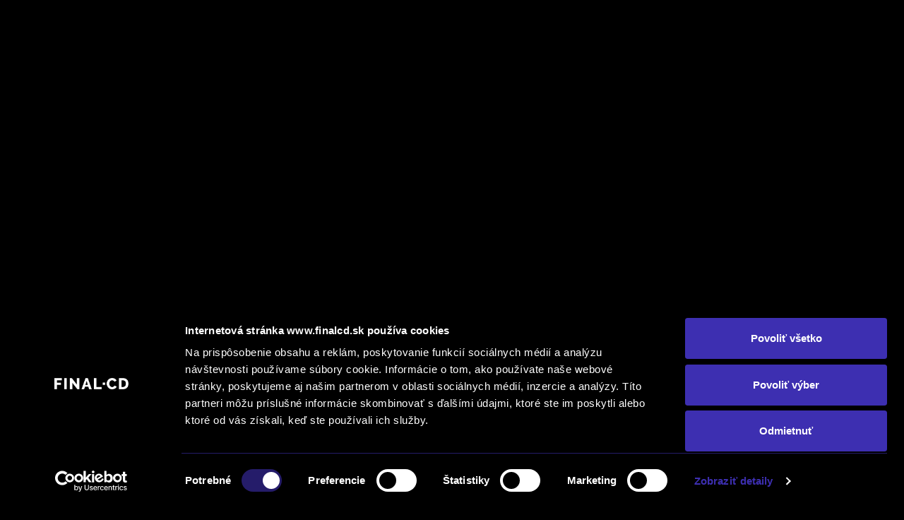

--- FILE ---
content_type: text/html; charset=utf-8
request_url: https://www.finalcd.sk/ds/na_sklade/nove_vozidla/7/suv_offroad/
body_size: 287866
content:
<!doctype html>
<!--[if lt IE 7]>		<html class="no-js lt-ie9 lt-ie8 lt-ie7" lang="sk"> <![endif]-->
<!--[if IE 7]>			<html class="no-js lt-ie9 lt-ie8" lang="sk"> <![endif]-->
<!--[if IE 8]>			<html class="no-js lt-ie9" lang="sk"> <![endif]-->
<!--[if gt IE 8]><!--> <html class="no-js" lang="sk"> <!--<![endif]-->
	<head>
		<meta charset="utf-8">
		<meta http-equiv="X-UA-Compatible" content="IE=edge,chrome=1">
		    	<meta name="robots" content="index, follow" />
    	
		<title>Nové autá DS 7 SUV, Offroad na predaj | DS FINAL-CD</title>

		<meta name="description" content="Autorizovaný predajca vozidiel DS. Servis vozidiel, predaj náhradných dielov." />
		<meta name="keywords" content="DS store Bratislava, FINAL-CD, DS 3, DS 3 CROSSBACK,DS 7, DS 7 CROSSBACK, E-tense" />
		<link rel="author" type="text/plain" href="https://www.finalcd.sk/humans.txt">
		<meta name="viewport" content="width=device-width, initial-scale=1">

		<meta property="og:title" content="Nové autá DS 7 SUV, Offroad na predaj | DS FINAL-CD" />
		<meta property="og:type" content="website" />
		<meta property="og:image" content="https://www.finalcd.sk/cms/upload/menu/-1.jpg" />
		<meta property="og:description" content="Autorizovaný predajca vozidiel DS. Servis vozidiel, predaj náhradných dielov." />
		<meta property="og:url" content="https://www.finalcd.sk/ds/na_sklade/nove_vozidla/7/suv_offroad/ " />
		<meta property="og:image:alt" content="Nové autá DS 7 SUV, Offroad na predaj" />
		<meta property="fb:app_id" content="204010736429718" />
    	<meta property="fb:admins" content="531504630" />

		<link rel="icon" type="image/png" href="https://www.finalcd.sk/ds/favicon.png">
		<!--[if IE]><link rel="SHORTCUT ICON" href="https://www.finalcd.sk/ds/favicon.ico?date=1509977298"/><![endif]--><!-- Internet Explorer-->
		<link rel="apple-touch-icon" href="https://www.finalcd.sk/ds/apple-touch-icon.png?date=1509977574">

		<meta name="msapplication-config" content="browserconfig.xml">

		<meta name="theme-color" content="#ad0040">
		<meta name="msapplication-navbutton-color" content="#ad0040">
		<meta name="apple-mobile-web-app-status-bar-style" content="black">
		<meta name="mobile-web-app-capable" content="yes">

		<style>html, body { background-color: black; }</style>

		<!--<script src="https://ajax.googleapis.com/ajax/libs/jquery/1.11.2/jquery.min.js"></script>-->
		<script src="https://www.finalcd.sk/js/jquery.min.js"></script>
		<script src="https://www.finalcd.sk/js/vendor/modernizr-2.8.3-respond-1.4.2.min.js"></script>


		<link rel="stylesheet" href="https://www.finalcd.sk/css/animsition.min.css">

		<script src="https://www.finalcd.sk/js/animsition.min.js"></script>

		<script src="https://www.finalcd.sk/js/anime.js?date=15-05-2020"></script>


		
		
		
    	
		
    	
    	
		<script id="Cookiebot" src="https://consent.cookiebot.com/uc.js" data-cbid="c3b9e5ba-67ea-4411-9a3b-e8ba521aa040" data-blockingmode="auto" type="text/javascript"></script>


		<!-- Google tag (gtag.js) -->
		<script>
			// Define dataLayer and the gtag function.
			window.dataLayer = window.dataLayer || [];
			function gtag(){dataLayer.push(arguments);}

			// Set default consent to 'denied' as a placeholder
			// Determine actual values based on your own requirements
					</script>

		<script async src="https://www.googletagmanager.com/gtag/js?id=G-QN3D00B1LD"></script>
		<script>
		  window.dataLayer = window.dataLayer || [];
		  function gtag(){dataLayer.push(arguments);}
		  gtag('js', new Date());
		  gtag('config', 'G-QN3D00B1LD');
	   </script>


	</head>
	<body class="cs-ds	">

			<div class="js-animsition animsition" data-animsition-in-class="fade-in" data-animsition-out-class="fade-out">


		  <!-- Google Tag Manager -->
		<noscript><iframe src="//www.googletagmanager.com/ns.html?id=GTM-KPGVP9"
		height="0" width="0" style="display:none;visibility:hidden"></iframe></noscript>
		<script>(function(w,d,s,l,i){w[l]=w[l]||[];w[l].push({'gtm.start':
		new Date().getTime(),event:'gtm.js'});var f=d.getElementsByTagName(s)[0],
		j=d.createElement(s),dl=l!='dataLayer'?'&l='+l:'';j.async=true;j.src=
		'//www.googletagmanager.com/gtm.js?id='+i+dl;f.parentNode.insertBefore(j,f);
		})(window,document,'script','dataLayer','GTM-KPGVP9');</script>
				<!-- End Google Tag Manager -->

			  <div id="fb-root"></div>

		<script>(function(d, s, id) {
		  var js, fjs = d.getElementsByTagName(s)[0];
		  if (d.getElementById(id)) return;
		  js = d.createElement(s); js.id = id;
		  js.src = "//connect.facebook.net/sk_SK/all.js#xfbml=1&appId=204010736429718";
		  fjs.parentNode.insertBefore(js, fjs);
		}(document, 'script', 'facebook-jssdk'));</script>

				<!-- Facebook Pixel Code -->
		<script>
		!function(f,b,e,v,n,t,s)
		{if(f.fbq)return;n=f.fbq=function(){n.callMethod?
		n.callMethod.apply(n,arguments):n.queue.push(arguments)};
		if(!f._fbq)f._fbq=n;n.push=n;n.loaded=!0;n.version='2.0';
		n.queue=[];t=b.createElement(e);t.async=!0;
		t.src=v;s=b.getElementsByTagName(e)[0];
		s.parentNode.insertBefore(t,s)}(window,document,'script',
		'https://connect.facebook.net/en_US/fbevents.js');
		 fbq('init', '527124588081361');
		 fbq('track', 'PageView');
				</script>
		<noscript>
		 <img height="1" width="1"
		src="https://www.facebook.com/tr?id=527124588081361&ev=PageView
		&noscript=1"/>
		</noscript>
		<!-- End Facebook Pixel Code -->


		<!--[if lt IE 8]>
			<p class="alert-ko">Používate <strong>zastaralý a rizikový</strong> prehliadač. Prosím <a href="http://outdatedbrowser.com/sk" target="_blank">aktualizujte svoj prehliadač</a> a udržte svoj počítač v bezpečí.</p>
		<![endif]-->


	<header class="t-color-01 anim "> <!-- HEADER -->
		<div class="container pad-1d5">
						<div class="head-logo fl-left"><a href="https://www.finalcd.sk/ds/" class="f-color-01"><span class="brand-logo pad-r-1 mar-r-1 "><svg viewBox="0 0 147.2 104.1" xmlns="http://www.w3.org/2000/svg">
    <path d="M104.51,51.46c0-0.74-0.56-1.31-0.72-1.46c-2.19-2.07-12.17-11.57-14.86-19.7c-0.54-1.63-0.85-3.28-0.85-4.9 c0-1.39,0.3-2.74,0.85-4.12c1.22-3.12,3.93-6.44,6.68-9.26c1.18-1.21,6.25-6.18,7.94-7.81c0.38-0.37,0.66-0.9,0.74-1.38 c0.1-0.49,0.13-1.54,0.13-1.89L104.44,0L74.11,23.63c-0.33,0.25-0.83,0.71-1.01,1.31c-0.18-0.61-0.69-1.07-1.01-1.32L41.74,0v50.81 l30.33-23.63c0.32-0.25,0.83-0.71,1.01-1.32c0.15,0.52,0.53,0.89,0.66,1.01c2.19,2.07,12.17,11.57,14.86,19.7 c0.54,1.63,0.85,3.28,0.85,4.89c0,1.39-0.3,2.72-0.85,4.08c-1.21,3.08-3.92,6.37-6.68,9.18c-1.18,1.2-6.26,6.12-7.94,7.76 c-0.38,0.35-0.66,0.89-0.74,1.36c-0.08,0.39-0.13,1.6-0.13,2.08l-0.01,0.96l30.33-23.63C103.84,52.94,104.51,52.3,104.51,51.46z  M48.54,44c-2.36,1.84-4.13,3.29-5.36,4.24c-0.11,0.09-0.11-0.17-0.11-0.32c0-0.1,0-0.38,0.09-0.44 c2.59-2.32,12.8-10.13,15.75-17.57c0.6-1.52,0.96-3.01,0.96-4.5c0-1.49-0.35-2.99-0.96-4.5C55.96,13.49,45.75,5.68,43.16,3.36 c-0.08-0.06-0.09-0.35-0.09-0.45c0-0.14,0.02-0.39,0.13-0.3c1.22,0.95,2.98,2.39,5.34,4.22c2.27,1.76,4.71,3.93,7.1,6.39 c3.74,3.85,6.61,8.04,6.61,12.2s-2.87,8.33-6.61,12.19C53.25,40.07,50.82,42.24,48.54,44z M71.21,26.75 c-3.04,2.14-7.63,5.94-13.74,10.72c-0.12,0.09-0.09-0.28-0.08-0.38c0.02-0.16,0.11-0.45,0.17-0.52c3.28-3.17,5.52-7.49,5.54-7.54 c1.03-1.97,1.29-3.28,3.21-3.28h5.2C72.32,25.76,71.56,26.5,71.21,26.75z M90.71,13.29c2.4-2.44,4.86-4.55,7.1-6.33 c0.96-0.75,1.78-1.41,2.57-2c0.54-0.4,0.95-0.72,1.14-0.87c0.08-0.06,0.08,0.05,0.08,0.11c0,0.26,0.01,0.47-0.2,0.7 c-0.16,0.16-0.35,0.34-0.81,0.72c-4.16,3.5-10.87,9.54-13.14,15.25c-0.6,1.52-0.96,3.05-0.96,4.53c0,1.48,0.35,3.02,0.96,4.53 c0.91,2.28,2.22,4.74,3.81,6.97c0.68,0.92,0.99,1.31,1.43,1.93c0.26,0.32,0.38,0.84,0.4,1.1c0,0.05-0.05,0.06-0.09,0.04 c-0.1-0.06-0.28-0.21-0.44-0.37c-0.51-0.46-1.13-1.1-1.93-1.9c-3.79-3.8-6.51-8.21-6.51-12.32C84.1,21.3,86.97,17.11,90.71,13.29z  M74.99,26.75c-0.34-0.28-1.15-0.99-0.35-0.99h5.04c1.91,0,2.63,1.91,3.66,3.88c0.02,0.04,2.41,4.15,5.49,7.29 c0.24,0.24,0.31,0.63,0.38,0.89c0.05,0.2,0.01,0.26-0.19,0.11C82.8,33.35,76.15,27.7,74.99,26.75z M81.86,67.02 c-0.29,0.26-0.53,0.43-0.51,0.24c0.02-0.26,0.02-0.63,0.17-0.77c3.66-3.61,7.31-7.62,8.62-10.81c0.58-1.4,0.96-2.8,0.96-4.19 c0-1.52-0.26-3.06-0.78-4.6c-1.2-3.44-3.88-7.18-6.66-10.42c-0.7-0.81-1.28-1.49-1.49-1.77c-0.08-0.1-0.08-0.18,0.01-0.17 c0.2,0.02,0.43,0.11,0.57,0.23c0.06,0.06,0.85,0.88,1.28,1.35c0.86,0.93,1.74,1.93,2.64,3c3.32,3.9,6.24,8.19,6.24,12.39 c0,3.84-2.73,7.62-6.31,11.16C85.67,63.55,84.01,65.12,81.86,67.02z M102.46,52.93c-3.45,2.43-8.62,6.65-15.52,12.11 c-0.19,0.15-0.16-0.3-0.15-0.43s0.04-0.38,0.12-0.45c3.72-3.6,6.34-8.57,6.37-8.63c1.17-2.24,1.46-3.72,3.64-3.72h5.91 C103.73,51.8,102.87,52.64,102.46,52.93z M46.48,98.27c0,1.68-0.74,2.29-2.15,2.29c-1.4,0-2.17-0.62-2.17-2.29V88.4h-2.08v9.72 c0,2.77,1.46,4.34,4.25,4.34c2.79,0,4.23-1.57,4.23-4.34V88.4h-2.08V98.27z M16.46,94.34l-1.18-0.37c-1.35-0.42-1.85-0.91-1.85-2.22 c0-1.15,0.59-1.7,1.83-1.7c1.46,0,1.96,0.64,1.99,2.1h2.08c0-2.75-1.35-3.96-4.1-3.96c-2.59,0-3.88,1.53-3.88,3.66 c0,2.29,0.96,3.36,3.18,4.03l1.26,0.39c1.26,0.39,1.72,1.02,1.72,2.39c0,1.28-0.57,1.94-2.08,1.94c-1.61,0-2.18-0.8-2.2-2.39h-2.1 c0,2.84,1.33,4.25,4.29,4.25c2.7,0,4.18-1.44,4.18-3.86C19.58,96.15,18.73,95.04,16.46,94.34z M3.96,88.4H0v13.86h3.96 c2.81,0,4.47-1.64,4.47-4.4v-5.01C8.43,90.05,6.76,88.4,3.96,88.4z M6.34,97.85c0,1.66-0.85,2.55-2.42,2.55H2.05V90.26h1.88 c1.57,0,2.42,0.89,2.42,2.55V97.85z M30.91,88.4l-3.4,13.86h2.05l0.89-3.81h3.88l0.89,3.81h2.15L33.96,88.4H30.91z M30.87,96.63 l1.53-6.47l1.51,6.47H30.87z M51.21,90.27h3.4v11.98h2.08V90.27h3.41V88.4h-8.88V90.27z M120.65,88.4h-2.08v13.86h6.78v-1.9h-4.71 C120.65,100.36,120.65,88.4,120.65,88.4z M130.16,96.09h4.32v-1.88h-4.32v-3.92h4.87v-1.9h-6.95v13.86h7.17v-1.9h-5.08V96.09z  M142.84,94.34l-1.18-0.37c-1.35-0.42-1.84-0.91-1.84-2.22c0-1.15,0.59-1.7,1.83-1.7c1.46,0,1.96,0.64,1.99,2.1h2.08 c0-2.75-1.35-3.96-4.1-3.96c-2.59,0-3.88,1.53-3.88,3.66c0,2.29,0.96,3.36,3.18,4.03l1.26,0.39c1.26,0.39,1.72,1.02,1.72,2.39 c0,1.28-0.57,1.94-2.08,1.94c-1.61,0-2.18-0.8-2.2-2.39h-2.08c0,2.84,1.33,4.25,4.29,4.25c2.7,0,4.18-1.44,4.18-3.86 C145.96,96.15,145.11,95.04,142.84,94.34z M112.66,102.26h2.08V88.4h-2.08V102.26z M80.06,96.26l-2.9-7.86h-2.55v13.86h1.97V91.7 l2.53,6.71h1.79l2.51-6.69v10.54h1.97V88.4h-2.44L80.06,96.26z M107.48,95.17c1.11-0.51,1.59-1.72,1.59-3.19 c0-2.31-1.26-3.57-3.55-3.57h-4.3v13.86h4.43c2.46,0,3.77-1.35,3.77-3.79C109.41,96.74,108.78,95.59,107.48,95.17z M103.27,90.2h2.1 c1.06,0,1.68,0.74,1.68,2.07c0,1.29-0.55,2.03-1.59,2.03h-2.18C103.27,94.29,103.27,90.2,103.27,90.2z M105.5,100.45h-2.22v-4.36 h2.28c1.15,0,1.75,0.82,1.75,2.29C107.3,99.75,106.68,100.45,105.5,100.45z M66.68,88.2c-2.81,0-4.47,1.7-4.47,4.52v5.27 c0,2.79,1.66,4.47,4.47,4.47c2.81,0,4.47-1.68,4.47-4.47v-5.27C71.15,89.9,69.49,88.2,66.68,88.2z M69.08,98.01 c0,1.66-0.83,2.55-2.39,2.55c-1.55,0-2.39-0.89-2.39-2.55v-5.36c0-1.66,0.83-2.55,2.39-2.55c1.55,0,2.39,0.89,2.39,2.55V98.01z  M93.3,88.2c-2.81,0-4.47,1.7-4.47,4.52v5.27c0,2.79,1.66,4.47,4.47,4.47s4.47-1.68,4.47-4.47v-5.27 C97.76,89.9,96.11,88.2,93.3,88.2z M95.69,98.01c0,1.66-0.83,2.55-2.39,2.55c-1.55,0-2.39-0.89-2.39-2.55v-5.36 c0-1.66,0.83-2.55,2.39-2.55c1.55,0,2.39,0.89,2.39,2.55V98.01z"/>

</svg></span></a><a href="https://www.finalcd.sk/" class="f-color-01"><svg height="26" viewBox="0 0 153 26" width="153" xmlns="http://www.w3.org/2000/svg"><path d="m2.61 23.82v-21.73h14.73v4.38h-9.73v4.65h7.98v4.03h-7.98v8.59h-5z"/><path d="m22.16 23.82v-21.73h5v21.74h-5z"/><path d="m38.46 11.38v12.45h-5v-21.74h3.94l10.09 12.71v-12.71h5v21.74h-4.03z"/><path d="m64.67 2.09h4.56l7.89 21.74h-5.17l-1.67-4.83h-6.75l-1.67 4.82h-5.17zm4.82 13.41-2.54-7.71-2.63 7.71z"/><path d="m81.41 23.82v-21.73h5v17.27h10.52v4.38h-15.52z"/><path d="m98.94 15.24v-4.38h4.73v4.38z"/><path d="m107 12.78c0-1.31.26-2.63.7-3.86.53-1.31 1.23-2.45 2.1-3.51.96-1.05 2.1-1.84 3.42-2.45 1.31-.61 2.89-.96 4.56-.96 2.02 0 3.77.44 5.35 1.31 1.49.88 2.63 2.02 3.33 3.42l-3.86 2.72c-.26-.53-.53-1.05-.96-1.4-.35-.35-.79-.7-1.23-.88-.44-.26-.88-.44-1.4-.53-.44-.09-.96-.18-1.4-.18-.96 0-1.75.18-2.54.61-.7.35-1.31.88-1.75 1.49s-.79 1.31-1.05 2.1-.35 1.58-.35 2.37c0 .88.18 1.67.44 2.45.26.79.61 1.49 1.14 2.1s1.14 1.14 1.84 1.49 1.49.53 2.37.53c.44 0 .88-.09 1.4-.18.44-.09.96-.26 1.4-.53.44-.26.88-.53 1.23-.96.35-.35.7-.88.88-1.4l4.12 2.45c-.35.79-.79 1.49-1.49 2.1-.61.61-1.4 1.14-2.19 1.58-.88.44-1.75.79-2.63.96-.96.26-1.84.35-2.72.35-1.58 0-2.98-.35-4.29-.96s-2.45-1.49-3.42-2.54c-.96-1.05-1.67-2.28-2.19-3.59-.55-1.38-.81-2.78-.81-4.1z"/><path d="m131.46 23.82v-21.73h8.06c1.75 0 3.33.26 4.73.88 1.31.61 2.45 1.31 3.42 2.37.88.96 1.58 2.1 2.02 3.42s.7 2.72.7 4.21c0 1.67-.26 3.16-.79 4.47s-1.23 2.45-2.19 3.42c-.96.96-2.1 1.67-3.42 2.19-1.31.53-2.8.79-4.47.79h-8.06zm13.76-10.95c0-.96-.09-1.84-.35-2.63s-.61-1.49-1.14-2.02c-.53-.61-1.05-1.05-1.84-1.31-.7-.26-1.49-.44-2.45-.44h-3.07v12.88h3.07c.88 0 1.75-.18 2.45-.53s1.31-.79 1.75-1.4.88-1.23 1.14-2.02c.35-.69.44-1.57.44-2.53z"/></svg></a></div>


			<!-- BURGER -->
			<div class="svg-burger fl-right mar-l-2 mar-l-0-xxs disno dis-xxs dis-xs dis-s"><svg class="s-color-01" xmlns="http://www.w3.org/2000/svg" width="26" height="26" viewBox="0 0 24 24" fill="none" stroke-width="1" stroke-linecap="square" stroke-linejoin="arcs"><line x1="3" y1="12" x2="21" y2="12"></line><line x1="3" y1="6" x2="21" y2="6"></line><line x1="3" y1="18" x2="21" y2="18"></line></svg></div>

			<!-- CLOSE -->
			<div class="svg-burger-close fl-right disno"><svg class="s-color-01" xmlns="http://www.w3.org/2000/svg" width="26" height="26" viewBox="0 0 24 24" fill="none" stroke-width="1" stroke-linecap="square" stroke-linejoin="arcs"><line x1="18" y1="6" x2="6" y2="18"></line><line x1="6" y1="6" x2="18" y2="18"></line></svg></div>

			<!-- SEARCH -->
			<!--<div class="svg-search fl-right mar-l-2"><svg class="s-color-01" xmlns="http://www.w3.org/2000/svg" width="26" height="26" viewBox="0 0 24 24" fill="none" stroke-width="1" stroke-linecap="square" stroke-linejoin="arcs"><circle cx="11" cy="11" r="8"></circle><line x1="21" y1="21" x2="16.65" y2="16.65"></line></svg></div>-->

			<nav class="anim">
				<ul class="upper altfont">
					<li><a class=" t-color-01" href="https://www.finalcd.sk/ds/modely/">Modely</a><span class="anim"></span></li><li><a class="activ t-color-01" href="https://www.finalcd.sk/ds/na_sklade/">Na sklade</a><span class="anim"></span></li><li><a class=" t-color-01" href="https://www.finalcd.sk/ds/sluzby/">Služby</a><span class="anim"></span></li><li ><a  class="t-color-01 " href="https://www.finalcd.sk/ds/akcie/predajne_akcie/">Akcie</a><span class="anim"></span></li><li><a class=" t-color-01" href="https://www.finalcd.sk/ds/servis/">Servis</a><span class="anim"></span></li><li ><a  class="t-color-01 " href="https://www.finalcd.sk/ds/kontakt/ds_store_bratislava/">Kontakt</a><span class="anim"></span></li>				</ul>
			</nav>
		</div>
		<div class="anim mobnav-overlay disno"></div>
	</header>

	<div id="top"></div>



			   <div class="container clearafter b-color-01">
			   	 	  <!--<script src="https://www.finalcd.sk/ds/js/jquery.min.js"></script>-->
	 	  
<div class="flex-col-content">
	<div class="col-3o12 b-color-03 list-filter"> <!-- SIDEBAR -->
	  <div id="stickybit-filter" class="">
  	   <div class="filter-overflow ">
  		<div class="pad-2 pad-b-0 small-l small-m disno dis-xl dis-l dis-m" >
			<ul class="iconlist">
				<li>
					<a id="link_vsetkyvozidla" href="https://www.finalcd.sk/ds/na_sklade/" class="nodecor t-color-00 f-color-00 hovto-f-color-02 altfont upper ">
						<svg xmlns="http://www.w3.org/2000/svg" width="24" height="24" viewBox="0 0 24 24"><path d="M18.92 6.01C18.72 5.42 18.16 5 17.5 5h-11c-.66 0-1.21.42-1.42 1.01L3 12v8c0 .55.45 1 1 1h1c.55 0 1-.45 1-1v-1h12v1c0 .55.45 1 1 1h1c.55 0 1-.45 1-1v-8l-2.08-5.99zM6.5 16c-.83 0-1.5-.67-1.5-1.5S5.67 13 6.5 13s1.5.67 1.5 1.5S7.33 16 6.5 16zm11 0c-.83 0-1.5-.67-1.5-1.5s.67-1.5 1.5-1.5 1.5.67 1.5 1.5-.67 1.5-1.5 1.5zM5 11l1.5-4.5h11L19 11H5z"/></svg>
						<span class="">Všetky vozidlá</span>
					</a>
				</li>
								<li>
					<a id="link_vypredaj" href="https://www.finalcd.sk/ds/na_sklade/vypredaj/" class="nodecor t-color-00 f-color-00 hovto-f-color-02 altfont upper">
						<svg xmlns="http://www.w3.org/2000/svg" width="24" height="24" viewBox="0 0 24 24"><path d="M0 0h24v24H0z" fill="none"/><path d="M12 17.27L18.18 21l-1.64-7.03L22 9.24l-7.19-.61L12 2 9.19 8.63 2 9.24l5.46 4.73L5.82 21z"/></svg>
						<span class="">Výpredaj</span>
					</a>
				</li>
								<li>
					<a id="link_nove_vozidla" href="https://www.finalcd.sk/ds/na_sklade/nove_vozidla/" class="nodecor t-color-02 f-color-02 hovto-f-color-02 altfont upper">
						<svg xmlns="http://www.w3.org/2000/svg" width="24" height="24" viewBox="0 0 24 24"><path d="M18.92 6.01C18.72 5.42 18.16 5 17.5 5h-11c-.66 0-1.21.42-1.42 1.01L3 12v8c0 .55.45 1 1 1h1c.55 0 1-.45 1-1v-1h12v1c0 .55.45 1 1 1h1c.55 0 1-.45 1-1v-8l-2.08-5.99zM6.5 16c-.83 0-1.5-.67-1.5-1.5S5.67 13 6.5 13s1.5.67 1.5 1.5S7.33 16 6.5 16zm11 0c-.83 0-1.5-.67-1.5-1.5s.67-1.5 1.5-1.5 1.5.67 1.5 1.5-.67 1.5-1.5 1.5zM5 11l1.5-4.5h11L19 11H5z"/></svg>
						<span class="bold">Nové vozidlá</span>
					</a>
				</li>
							<li>
					<a id="link_predvadzacie_vozidla" href="https://www.finalcd.sk/ds/na_sklade/predvadzacie_vozidla/" class="nodecor t-color-00 f-color-00 hovto-f-color-02 altfont upper">
						<svg xmlns="http://www.w3.org/2000/svg" width="24" height="24" viewBox="0 0 24 24"><path d="M12 4.5C7 4.5 2.73 7.61 1 12c1.73 4.39 6 7.5 11 7.5s9.27-3.11 11-7.5c-1.73-4.39-6-7.5-11-7.5zM12 17c-2.76 0-5-2.24-5-5s2.24-5 5-5 5 2.24 5 5-2.24 5-5 5zm0-8c-1.66 0-3 1.34-3 3s1.34 3 3 3 3-1.34 3-3-1.34-3-3-3z"/></svg>
						<span class="">Predvádzacie vozidlá</span>
					</a>
				</li>
							<li>
					<a id="link_certifikovane_jazdene" href="https://www.finalcd.sk/ds/na_sklade/certifikovane_jazdene/" class="nodecor t-color-00 f-color-00 hovto-f-color-02 altfont upper">
						<svg xmlns="http://www.w3.org/2000/svg" width="24" height="24" viewBox="0 0 24 24"><path d="M17 3H7c-1.1 0-1.99.9-1.99 2L5 21l7-3 7 3V5c0-1.1-.9-2-2-2z"/></svg>
						<span class="">Certifikované jazdené</span>
					</a>
				</li>
							<li>
					<a id="link_jazdene_vozidla" href="https://www.finalcd.sk/ds/na_sklade/jazdene_vozidla/" class="nodecor t-color-00 f-color-00 hovto-f-color-02 altfont upper">
						<svg xmlns="http://www.w3.org/2000/svg" width="24" height="24" viewBox="0 0 24 24"><path d="M3 9h4V5H3v4zm0 5h4v-4H3v4zm5 0h4v-4H8v4zm5 0h4v-4h-4v4zM8 9h4V5H8v4zm5-4v4h4V5h-4zm5 9h4v-4h-4v4zM3 19h4v-4H3v4zm5 0h4v-4H8v4zm5 0h4v-4h-4v4zm5 0h4v-4h-4v4zm0-14v4h4V5h-4z"/></svg>
						<span class="">Všetky jazdené vozidlá</span>
					</a>
				</li>
			

			</ul>
		</div>

		<form action="https://www.finalcd.sk/ds/na_sklade/nove_vozidla/" method="get" name="filter_form" id="filter_form" class="pad-1d5 pad-b-0 clearafter small-l small-m b-color-03">

	    		<input type="hidden" id="sekcia" name="sekcia" value="nove_vozidla">
		<input type="hidden" name="vyrobca" id="vyrobca" value="1253">
	    	    <input type="hidden" id="base_url" name="base_url" value="https://www.finalcd.sk/ds/na_sklade/nove_vozidla/">

			<div class="pad-d5">
				<div class="posrel">
					<select id="model" name="filter_model" class="model" multiple="">
						<option value="">Všetky modely</option>
						<option value="3">DS 3</option><option value="4">DS 4</option><option value="7" selected>DS 7</option><option value="n°4">N°4</option>					</select>
				</div>
			</div>
			<div class="pad-d5">
				<div class="posrel">
					<select id="palivo" name="filter_palivo" class="palivo" multiple="">
						<option value="">Všetky palivá</option>
					<option value="2">Diesel</option><option value="4">Mild Hybrid (benzín/elektrika)</option><option value="1418">Plug-in Hybrid (benzín/elektrika)</option>					</select>
				</div>
			</div>
			<div class="pad-d5">
				<div class="posrel">
					<select id="prevodovka" name="filter_prevodovka" class="prevodovka" multiple="">
						<option value="">Všetky prevodovky</option>
						<option value="Automat"  >Automat</option>
						<option value="Manuál"   >Manuál</option>
					</select>
				</div>
			</div>
			<div class="clear"></div>
			<div class="pad-d5">
				<div class="posrel">
					<select id="typ_karoserie" name="filter_typ_karoserie" class="karoseria" multiple="">
						<option value="">Všetky karosérie</option>
						<option value="suv_offroad" selected>SUV, Offroad</option><option value="hatchback">Hatchback</option>					</select>
				</div>
			</div>
			<div class="pad-d5 clearafter">
				Cena <div class="clear"></div>
				<div class="t-color-02 pad-l-d5 pad-r-d5" id="slider-cena"></div>
				<input type="text" name="filter_cena_od" class="noUi-field" id="cena_od" value="0">
				<input type="text" name="filter_cena_do" class="noUi-field" id="cena_do" value="0">
			</div>
			<div class="pad-d5 clearafter ">
				Ročník <div class="clear"></div>
				<div class="t-color-02 pad-l-d5 pad-r-d5" id="slider-rok"></div>
				<input type="text" name="filter_rok_od" class="noUi-field" id="rok_od"  value="2024">
				<input type="text" name="filter_rok_do" class="noUi-field" id="rok_do"  value="2025">
			</div>
			<div class="pad-d5 clearafter ">
				Kilometre <div class="clear"></div>
				<div class="t-color-02 pad-l-d5 pad-r-d5" id="slider-km"></div>
				<input type="text" name="filter_km_od" class="noUi-field" id="km_od"  value="0">
				<input type="text" name="filter_km_do" class="noUi-field" id="km_do"  value="0">
			</div>

			<div class="pad-d5  col-l-6o12 col-xl-6o12">
				<a class="btn-ghost t-color-02 control ta-center altfont bold upper w-100" href="javascript:;" data-fancybox="" data-src="#vybava_box" >Výbava</a>


			</div>
			<div class="pad-d5 col-l-6o12 col-xl-6o12">
				<input type="text" id="cislo" name="filter_cislo" value=""  placeholder="ID ponuky">
			</div>

			
		</form>
		</div>

		<div class="small-l small-m pad-l-2 pad-r-2 pad-1 ta-right" id="zobrazit_div">
			<div class="fl-left ta-left filter-reset anim">
				<a href="https://www.finalcd.sk/ds/na_sklade/nove_vozidla/?reset" class="t-color-00">
					<svg xmlns="http://www.w3.org/2000/svg" x="0px" y="0px" viewBox="0 0 24 24" class="f-color-00 fl-left"><path d="M 3 3 L 3 5 L 4 5 L 9 13 L 9 21 L 12.294922 21 C 12.105922 20.366 12 19.695 12 19 L 11 19 L 11 12.425781 L 6.359375 5 L 17.642578 5 L 13 12.425781 L 13 15.408203 C 13.51 14.559203 14.19 13.824766 15 13.259766 L 15 13 L 20 5 L 21 5 L 21 3 L 20 3 L 4 3 L 3 3 z M 19.007812 14.019531 C 17.627813 14.019531 16.378609 14.572563 15.474609 15.476562 C 14.570609 16.380562 14.017578 17.629766 14.017578 19.009766 C 14.017578 21.769766 16.249766 24 19.009766 24 C 21.769766 24 24 21.770766 24 19.009766 C 23.999 16.252766 21.767813 14.020531 19.007812 14.019531 z M 17.601562 16.179688 L 19.015625 17.59375 L 20.429688 16.179688 L 21.84375 17.59375 L 20.429688 19.007812 L 21.84375 20.421875 L 20.429688 21.835938 L 19.015625 20.421875 L 17.601562 21.835938 L 16.1875 20.421875 L 17.601562 19.007812 L 16.1875 17.59375 L 17.601562 16.179688 z"></path></svg>
					<div class="fl-left disno-m disno-xxs pad-l-d5">Resetovať<br>filter</div>
				</a>
			</div>
			<a id="zobrazit_button" class="fancybox btn upper bold expand  b-color-02 t-color-01" href="javascript:void(0);">Zobraziť 5</a>
		</div>



		</div>
		<div class="filter-toggle disno-m disno-l disno-xl b-color-02">
			<svg class="s-color-01" xmlns="http://www.w3.org/2000/svg" width="19" height="19" viewBox="0 0 24 24" fill="none" stroke-width="1.5" stroke-linecap="butt" stroke-linejoin="arcs"><line x1="4" y1="10" x2="4" y2="3"></line><line x1="12" y1="21" x2="12" y2="12"></line><line x1="12" y1="8" x2="12" y2="3"></line><line x1="20" y1="21" x2="20" y2="16"></line><line x1="20" y1="12" x2="20" y2="3"></line><line x1="1" y1="14" x2="7" y2="14"></line><line x1="9" y1="8" x2="15" y2="8"></line><line x1="17" y1="16" x2="23" y2="16"></line></svg>
			<div class="altfont bold expand upper t-color-01 small">Filter</div>
		</div>
	</div>
	<div class="col-9o12 pad-b-2"> <!-- CONTENT SIDE -->
		<article class="pad-2">


				<ul class="pad-b-2 small iconlist disno dis-xxs dis-xs dis-s">
					<li>
						<a href="https://www.finalcd.sk/ds/na_sklade/" class="nodecor t-color-00 f-color-00 altfont upper hovto-f-color-02">
							<svg xmlns="http://www.w3.org/2000/svg" width="24" height="24" viewBox="0 0 24 24"><path d="M18.92 6.01C18.72 5.42 18.16 5 17.5 5h-11c-.66 0-1.21.42-1.42 1.01L3 12v8c0 .55.45 1 1 1h1c.55 0 1-.45 1-1v-1h12v1c0 .55.45 1 1 1h1c.55 0 1-.45 1-1v-8l-2.08-5.99zM6.5 16c-.83 0-1.5-.67-1.5-1.5S5.67 13 6.5 13s1.5.67 1.5 1.5S7.33 16 6.5 16zm11 0c-.83 0-1.5-.67-1.5-1.5s.67-1.5 1.5-1.5 1.5.67 1.5 1.5-.67 1.5-1.5 1.5zM5 11l1.5-4.5h11L19 11H5z"/></svg>
							<span class="">Všetky vozidlá</span>
						</a>
					</li>
										<li>
						<a href="https://www.finalcd.sk/ds/na_sklade/vypredaj/" class="nodecor t-color-00 f-color-00 altfont upper hovto-f-color-02">
							<svg xmlns="http://www.w3.org/2000/svg" width="24" height="24" viewBox="0 0 24 24"><path d="M0 0h24v24H0z" fill="none"/><path d="M12 17.27L18.18 21l-1.64-7.03L22 9.24l-7.19-.61L12 2 9.19 8.63 2 9.24l5.46 4.73L5.82 21z"/></svg>
							<span class="">Výpredaj</span>
						</a>
					</li>
										<li>
						<a href="https://www.finalcd.sk/ds/na_sklade/nove_vozidla/" class="nodecor t-color-02 f-color-02 altfont upper hovto-f-color-02">
							<svg xmlns="http://www.w3.org/2000/svg" width="24" height="24" viewBox="0 0 24 24"><path d="M18.92 6.01C18.72 5.42 18.16 5 17.5 5h-11c-.66 0-1.21.42-1.42 1.01L3 12v8c0 .55.45 1 1 1h1c.55 0 1-.45 1-1v-1h12v1c0 .55.45 1 1 1h1c.55 0 1-.45 1-1v-8l-2.08-5.99zM6.5 16c-.83 0-1.5-.67-1.5-1.5S5.67 13 6.5 13s1.5.67 1.5 1.5S7.33 16 6.5 16zm11 0c-.83 0-1.5-.67-1.5-1.5s.67-1.5 1.5-1.5 1.5.67 1.5 1.5-.67 1.5-1.5 1.5zM5 11l1.5-4.5h11L19 11H5z"/></svg>
							<span class="bold">Nové vozidlá</span>
						</a>
					</li>
									<li>
						<a href="https://www.finalcd.sk/ds/na_sklade/predvadzacie_vozidla/" class="nodecor t-color-00 f-color-00 altfont upper hovto-f-color-02">
							<svg xmlns="http://www.w3.org/2000/svg" width="24" height="24" viewBox="0 0 24 24"><path d="M12 4.5C7 4.5 2.73 7.61 1 12c1.73 4.39 6 7.5 11 7.5s9.27-3.11 11-7.5c-1.73-4.39-6-7.5-11-7.5zM12 17c-2.76 0-5-2.24-5-5s2.24-5 5-5 5 2.24 5 5-2.24 5-5 5zm0-8c-1.66 0-3 1.34-3 3s1.34 3 3 3 3-1.34 3-3-1.34-3-3-3z"/></svg>
							<span class="">Predvádzacie vozidlá</span>
						</a>
					</li>
									<li>
						<a href="https://www.finalcd.sk/ds/na_sklade/certifikovane_jazdene/" class="nodecor t-color-00 f-color-00 altfont upper hovto-f-color-02">
							<svg xmlns="http://www.w3.org/2000/svg" width="24" height="24" viewBox="0 0 24 24"><path d="M17 3H7c-1.1 0-1.99.9-1.99 2L5 21l7-3 7 3V5c0-1.1-.9-2-2-2z"/></svg>
							<span class="">Certifikované jazdené</span>
						</a>
					</li>
									<li>
						<a href="https://www.finalcd.sk/ds/na_sklade/jazdene_vozidla/" class="nodecor t-color-00 f-color-00 altfont upper hovto-f-color-02">
							<svg xmlns="http://www.w3.org/2000/svg" width="24" height="24" viewBox="0 0 24 24"><path d="M3 9h4V5H3v4zm0 5h4v-4H3v4zm5 0h4v-4H8v4zm5 0h4v-4h-4v4zM8 9h4V5H8v4zm5-4v4h4V5h-4zm5 9h4v-4h-4v4zM3 19h4v-4H3v4zm5 0h4v-4H8v4zm5 0h4v-4h-4v4zm5 0h4v-4h-4v4zm0-14v4h4V5h-4z"/></svg>
							<span class="">Všetky jazdené vozidlá</span>
						</a>
					</li>
				

				</ul>



						<h1 class="xbig bold mar-b-0">Nové autá DS 7 SUV, Offroad</h1>
					<!--
			<div class="clearafter pad-t-1d5 pad-r-1 pad-l-1 small">
				<style>
				.covid-shows { display: -ms-flexbox; display: flex; -ms-flex-wrap: nowrap; flex-wrap: nowrap; align-items: center; justify-content: center;}
				.covid-shows svg { height: 4.375em; }
				@media only screen and (max-width: 600px) {
					.covid-shows { -ms-flex-wrap: wrap; flex-wrap: wrap; justify-content: flex-start;}
					.covid-shows svg { height: 3.5em; }
				}
				</style>
				<div class="b-color-03">
				<div class="b-color-03 t-color-00 pad-d75 pad-l-1 pad-r-1 colfix-s-24o24  fl-center">
					<div class="covid-shows">
						<div class="pad-r-1 pad-b-d5 pad-b-0-m pad-b-0-l pad-b-0-xl pad-b-0-s s-color-02">
							<svg viewBox="0 0 79.24 100" height="70" xmlns="http://www.w3.org/2000/svg">
								<g style="fill:none;stroke-width:3;stroke-linecap:round;stroke-linejoin:round;stroke-miterlimit:10">
									<path d="m74.69 95.35c-14.91-5.85-16.92-10.88-17.88-14.55s-.34-9.11-.03-10.18c.31-1.08.08.17 2.44-5.51s2.35-14.1 2.35-14.1c.02-7.64 1.23-9.68 1.76-12.48.53-2.79 2.01-7.1.79-14.73-1.22-7.64-7.61-9.59-7.61-9.59-6.04-10.21-19.34-9.56-19.34-9.56-8.33 0-14.65 3.05-18.56 6.49-5.03 4.42-6.42 9.47-6.42 9.47s1.02-.93 1.79-1.31 1.76-.6 1.76-.6-3.95 5.05-.1 18.95 2.53 13.47 3.25 20.49 4.36 12.29 4.36 12.29 1.02 12.42-3.97 16.72c-4.98 4.29-14.72 8.2-14.72 8.2"></path>
									<path d="m15.73 18.71s3.38-.72 11.38 2.1 9.72 3.02 12.66 3.02 10.85.11 16.73-9.62"></path>
									<path d="m16.72 41.71c-.03-.12-.2-5.17.54-6.94.95-2.27 2.16-3.28 1.53-6.18-.77-3.51.2-5.75 5.97-8.56"></path>
									<path d="m52.16 19.52s6.81.91 7.6 4.79.24 5.49.91 7.76 2.46 3.07 1.36 12.15"></path>
									<path d="m16.01 39.03c-2.26.2-2.56.07-2.69 1.51s1.39 6.19 1.33 8.85c0 0-.1 4.57 1.36 5.75s2.2 1.25 2.66.3"></path>
									<path d="m63.15 39.35c2.26.2 2.93.07 3.06 1.51s-1.39 6.19-1.33 8.85c0 0 .12 4.24-1.34 5.42s-1.78 1.6-2.24.66"></path>
									<path d="m18.38 50s5.03 1.25 9.36 1.25 8.16-1.53 11.88-1.53 6.04 1.53 11.51 1.53 7.51-.57 10.47-2.01"></path>
									<path d="m23.24 70.44s5.65 9.14 16.31 9.14 17.23-8.96 17.23-8.96"></path>
									<path d="m24.53 58.14c.09 0 11.12-1.76 11.12-1.76"></path>
									<path d="m54.91 58.03c-.09 0-11.14-1.78-11.14-1.78"></path>
									<path d="m25.25 63.04c.08 0 10.06.56 10.06.56"></path>
									<path d="m54.18 62.95c-.09 0-10.08.57-10.08.57"></path>
									<path d="m25.8 67.31c.08 0 10.97 4.3 10.97 4.3"></path>
									<path d="m53.63 67.24c-.08 0-10.98 4.32-10.98 4.32"></path>
								</g>
							</svg>
						</div>
						<div>
							<h5 class="bold upper mar-b-d25 disno">Bezpečné prehliadky vozidiel</h5>
							<p class="mar-b-0 mar-b-d75-xxs mar-b-d75-xs" style="line-height: 1.3em;"><span class="upper bold">Bezpečné prehliadky vozidiel.</span><br class="dis-l disno"> Z dôvodu šírenia COVID-19, sme pripravili možnosť dištančnej prezentácie vozidiel formou <b>videoobhliadky</b> alebo <b>online rezerváciu vozidla</b>.</p>
						</div>
					</div>
				</div>
				</div>
			</div>-->
		</article>


		


		<div class="pad-l-2 pad-r-2 clearafter"> <!-- LIST TOOLS -->
			<div class="col-6o12 col-m-12o12 small ta-center ta-left-l ta-left-xl">
								<input name="z" id="z" type="hidden" value="1">
				<span id="cars_count">

				5 vozidiel</span> zoradiť podľa
				<select id="sort" name="sort" class="single mar-l-d5" style="width: 8.5em;" multiple="">
					<option value="datum" selected>dátumu</option>
					<option value="cena_asc" >ceny △</option>
					<option value="cena_desc" >ceny ▽</option>
					<option value="km_asc" >km △</option>
					<option value="km_desc" >km ▽</option>
				</select>
			</div>

			<div class="clear pad-d5 disno-l disno-xl"></div>
			<div class="pagination col-6o12 col-m-12o12 small-xxs small-xs ta-right-l ta-right-xl ta-center" id="pagination">
							</div>

		</div>
		<div class="clear"></div>

		
		<div id="cars-preloader" class="animall2">
			<div id="cars-loading" style=" display: none; " class="shad-4 ta-center b-color-02 t-color-01 small pad-d75 brad-5"><div class="carslist-loading t-color-01"></div> Nahrávam...</div>
			<div class="fc-wrapper pad-1" id="cars"> <!-- FLEX CARDS -->
					   <article class="col-4o12 col-m-6o12 col-s-6o12 pad-1 images-rotation" data-images='["https://www.finalcd.sk/cms/upload/ponuka/_567x310/ds_7_bluehdi_edition_france_130k_eat8-1_1361.jpg", "https://www.finalcd.sk/cms/upload/ponuka/_567x310/ds_7_bluehdi_edition_france_130k_eat8-2_3067.jpg", "https://www.finalcd.sk/cms/upload/ponuka/_567x310/ds_7_bluehdi_edition_france_130k_eat8-3_0857.jpg"]'>

		   <div class="fc-contwrap b-color-03 posrel">



			   <a href="https://www.finalcd.sk/ds/na_sklade/15843-ds_7_bluehdi_edition_france_130k_eat8/">

				   

				   					 					   <div class="f-color-01 svgico-20 patr-listico big-xl b-color-02 big-xs">
 							   <svg viewBox="0 0 199.999939 86.3700027" xmlns="http://www.w3.org/2000/svg">
	<path d="m49.9621239 59.1229286c-1.9330063 1.39394-4.5859108 2.0911827-7.9613266 2.0911827-2.8375854 0-5.5892143-.4517403-8.2548904-1.3574142-2.6667728-.9048538-4.9529324-2.1395149-6.8606739-3.7056389l-4.0357227 7.4110031c2.3480854 1.859684 5.2338638 3.3145866 8.6584339 4.3658104 3.4234715 1.0514908 6.9707928 1.577652 10.6396351 1.577652 4.4508018 0 8.1929626-.7337646 11.2266197-2.2013016 3.0325584-1.4675369 5.3071861-3.4486008 6.8240128-5.9434662 1.5157318-2.4948654 2.2746277-5.28302 2.2746277-8.3650093 0-4.8428116-1.7369308-8.669693-5.2096977-11.4832458-3.4738655-2.812458-8.8303413-4.2191658-16.0694351-4.2191658h-4.9162712l1.1006508-11.8870678h22.0863607v-7.9979877h-30.1578064l-2.64151 27.956501h12.4005966c5.0377884 0 8.596508.6728058 10.6762924 2.0178604 2.0786896 1.3458824 3.118515 3.3384819 3.118515 5.9799919.0000001 2.4468078-.9665031 4.3660812-2.8984107 5.7602958zm54.9830208-8.8194275-8.5443268 19.1699639h4.5459518l1.697937-4.1079483h8.9005051l1.697937 4.1079483h4.6555252l-8.5717926-19.1699638h-4.3817367zm-.8762894 11.6936035 3.0396957-7.339325 3.039978 7.339325zm-19.0875778-30.7268047h4.0804901l3.6969833 5.3402767h4.7652359l-4.2996292-6.1617832c1.2597885-.547718 2.231926-1.3372326 2.9165344-2.3688183.6847534-1.0313129 1.0270538-2.2593842 1.0270538-3.6833935 0-1.4241486-.3380432-2.656477-1.0133209-3.6971264-.6756897-1.0406475-1.6388931-1.8437557-2.8892136-2.4098721-1.2507248-.5657043-2.7248535-.8489685-4.4227905-.8489685h-8.2978668v19.1699619h4.4365234v-5.3402766zm0-10.2148075h3.6148758c1.3325653 0 2.3457565.2875214 3.0398407.8626995.6936722.5750408 1.0406494 1.4013538 1.0406494 2.4783897 0 1.0590477-.3469772 1.8805542-1.0406494 2.4646568-.6940842.5845165-1.7072754.8764305-3.0398407.8764305h-3.6148758zm91.0020446 15.5550842 8.2980042-19.1699619h-4.4091949l-5.9151764 13.692791-5.8333435-13.692791h-4.7925568l8.2705383 19.1699619zm-80.3216323 16.5684052v-2.8754807h-16.1301194v3.6147423h10.2969131l-10.5160598 12.6797409v2.8754807h16.7600937v-3.6150131h-10.899559zm38.0110702-27.1940346 7.9418335-8.5443325h-4.9295959l-8.4894104 8.9551544v-8.9551544h-4.4091949v19.1699619h4.4091949v-4.847208l2.574234-2.6837997 6.1343231 7.5310078h5.1759186zm-20.7308578 18.8139229h-4.6008835l-3.6971207 3.9434547h3.3412247zm50.1977462-17.7732754c0-1.8801422-.4564209-3.573822-1.3692322-5.0800781-.9130859-1.5062561-2.1634064-2.6880569-3.75177-3.5463619-1.5883636-.8580303-3.3780212-1.2872524-5.3675995-1.2872524-1.9901276 0-3.783905.4292221-5.3813324 1.2872524-1.597702.858305-2.8480225 2.0401058-3.75177 3.5463619-.9037628 1.5062561-1.3557739 3.1999359-1.3557739 5.0800781 0 1.8805561.4520111 3.5738239 1.3557739 5.08008.9037476 1.5061188 2.154068 2.6884689 3.75177 3.54636 1.5974274.8584442 3.3912048 1.287117 5.3813324 1.287117 1.9895782 0 3.7792358-.4286728 5.3675995-1.287117 1.5883636-.8578911 2.8386841-2.0402412 3.75177-3.54636.9128113-1.5062561 1.3692322-3.1995239 1.3692322-5.08008zm-5.2717743 3.176733c-.5203857.931078-1.2371216 1.6568813-2.1496735 2.1771355-.9130859.5203934-1.9354706.7804527-3.0671539.7804527-1.1322327 0-2.1546173-.2600594-3.0671692-.7804527-.9133606-.5202541-1.6295471-1.2460575-2.1499481-2.1771355-.5203857-.931078-.7804413-1.9897137-.7804413-3.176733 0-1.1866055.2600555-2.2456532.7804413-3.1767311.520401-.931078 1.2365875-1.6568813 2.1499481-2.1771374.9125519-.5203934 1.9349365-.7805901 3.0671692-.7805901 1.1316833 0 2.154068.2601967 3.0671539.7805901.9125519.520256 1.6292877 1.2460594 2.1496735 2.1771374.520401.931078.7804565 1.9901257.7804565 3.1767311.0000001 1.1870194-.2600555 2.2456551-.7804565 3.176733zm33.5602723 20.1011734h-4.3817291l-8.0409698 18.0405998-7.5137024-9.4962654 7.9418335-8.5443344h-4.9295959l-8.4894104 8.9551544v-8.9551544h-4.4091949v19.1699639h4.4091949v-4.8472061l2.574234-2.6838036 6.1343231 7.5310097h8.3251801l1.697937-4.1079483h8.900238l1.697937 4.1079483h4.6555176zm-5.2580262 11.6936035 3.039978-7.339325 3.0397034 7.339325zm-33.3279419-1.1228942c0 1.7712555-.365509 3.0721016-1.0954437 3.9025307-.7304688.830986-1.7893829 1.2459259-3.1767273 1.2459259-2.8480225 0-4.2721558-1.7157898-4.2721558-5.1484566v-10.5707093h-4.4363861v10.7352028c0 2.8117676.7620544 4.975174 2.2866974 6.4902191 1.5241089 1.5155945 3.6559448 2.2729797 6.3943787 2.2729797 2.7387238 0 4.8700104-.7573853 6.3946686-2.2729797 1.5240936-1.5150452 2.2866974-3.6784515 2.2866974-6.4902191v-10.7352028h-4.3817291v10.5707093zm-33.7659606-38.9286938c-.9130859-1.5062561-2.1634064-2.6880569-3.75177-3.5463619-1.5883636-.8580303-3.3780212-1.2872524-5.3678741-1.2872524-1.9901276 0-3.783905.4292221-5.3810577 1.2872524-1.5979767.858305-2.8482895 2.0401058-3.7520447 3.5463619s-1.3554916 3.1999359-1.3554916 5.0800781c0 1.8805561.4517365 3.5738239 1.3554916 5.08008.9037552 1.5061188 2.154068 2.6884689 3.7520447 3.54636 1.5971527.8584442 3.3909302 1.287117 5.3810577 1.287117 1.9898529 0 3.7795105-.4286728 5.3678741-1.287117 1.5883636-.8578911 2.8386841-2.0402412 3.75177-3.54636.9128189-1.5062561 1.3692245-3.1995239 1.3692245-5.08008 0-1.8801422-.4564056-3.573822-1.3692245-5.0800781zm-3.9025345 8.2568111c-.5203934.931078-1.2371368 1.6568813-2.1496735 2.1771355-.9130936.5203934-1.9354782.7804527-3.0674362.7804527-1.1322327 0-2.1543427-.2600594-3.0671616-.7804527-.9130936-.5202541-1.6292801-1.2460575-2.1496735-2.1771355s-.7804565-1.9897137-.7804565-3.176733c0-1.1866055.2600632-2.2456532.7804565-3.1767311s1.2365799-1.6568813 2.1496735-2.1771374c.9128189-.5203934 1.9349289-.7805901 3.0671616-.7805901 1.131958 0 2.1543427.2601967 3.0674362.7805901.9125366.520256 1.6292801 1.2460594 2.1496735 2.1771374s.7804565 1.9901257.7804565 3.1767311c0 1.1870194-.2600632 2.2456551-.7804565 3.176733zm20.3200454 30.7405358c.6846161-1.0314484 1.0270538-2.2595215 1.0270538-3.6833954 0-1.4241447-.3380432-2.6566124-1.0133209-3.6971245-.6755524-1.0407867-1.6389008-1.8437576-2.8892212-2.4100113-1.2505798-.5657043-2.7247162-.8488312-4.4226532-.8488312h-8.2979965v19.1699639h4.4363861v-5.340416h4.0804825l3.6971283 5.340416h4.7650909l-4.2993469-6.1617851c1.2596589-.5478554 2.231781-1.3373681 2.9163971-2.3688164zm-4.5047607-1.2187386c-.6942291.5843811-1.70755.8762932-3.039978.8762932h-3.6150131v-6.6821747h3.6150131c1.332428 0 2.3457489.2875214 3.039978.8628349.6933899.5750427 1.0405121 1.4013557 1.0405121 2.4783897 0 1.0589104-.3471222 1.8805543-1.0405121 2.4646569zm-56.988945-46.794075c-8.0691147-8.2172666-19.3008118-12.9300499-30.8150902-12.9300499-11.4621029 0-22.2866897 4.5121784-30.4797916 12.7051411-8.1929627 8.1931019-12.7051411 19.0176887-12.7051411 30.4797916 0 11.4619637 4.5121784 22.2866859 12.7051411 30.4797859 8.1931019 8.1931 19.0176888 12.7052841 30.4797916 12.7052841 11.4016876 0 22.1580315-4.4045334 30.2878304-12.4021072l-3.354126-3.4096069c-7.2294846 7.1122207-16.7948303 11.0290374-26.9337044 11.0290374-10.1846008 0-19.8081646-4.0145798-27.0979233-11.3044739-7.2897587-7.2896194-11.3043365-16.9134597-11.3043365-27.0979194 0-10.1846008 4.0145779-19.8081646 11.3043365-27.0979233 7.2897587-7.2896213 16.9133225-11.3043365 27.0979233-11.3043365 10.239109 0 20.2269478 4.1910172 27.4027443 11.4984894z" />
</svg> 					   </div>
 				   
				   
				   <img src="https://www.finalcd.sk/cms/upload/ponuka/_567x310/ds_7_bluehdi_edition_france_130k_eat8-1_1361.jpg" class="change" alt="DS 7 BlueHDi ÉDITION FRANCE 130k EAT8" title="DS 7 BlueHDi ÉDITION FRANCE 130k EAT8"></a>
			   				<div class="pad-l-1 cc-zlava vyrobca-1253 b-color-02 t-color-01 f-color-01 altfont pad-d5"  >
					<div class="images-rotation">
					</div>
   					<span class="small">
						<a href="https://www.finalcd.sk/ds/na_sklade/15843-ds_7_bluehdi_edition_france_130k_eat8/" class="t-color-01 nodecor">
							<b class="upper">Vozidlo na sklade</b>
						</a>
					</span>
   				</div>
									   <div class="fc-content pad-1 pad-b-0">
				   <h5 class="mar-b-d5 bold">
					   <a class="nodecor t-color-00" href="https://www.finalcd.sk/ds/na_sklade/15843-ds_7_bluehdi_edition_france_130k_eat8/">DS 7 BlueHDi ÉDITION FRANCE 130k EAT8</a>
				   </h5>
				   <p class="mar-b-d5 small">
           <span class="hb-06">Automat</span>		     /&nbsp;0&nbsp;km /&nbsp;2025 /&nbsp;96&nbsp;kW /&nbsp;130&nbsp;PS /&nbsp;Diesel /&nbsp;DS STORE BRATISLAVA</p>
	  </div>

	  
	  <div class="fc-footer pad-t-0 pad-1">
		  		  <p class="mar-b-d5 altfont">
			  <s class="small bold">42 890 &euro; s DPH</s><span class="bold ht-02 brad-1 small mar-l-d25 sale-ht"><span class="whitetext">-18%</span></span>			  <br>			  <span class="bold big ht-02">34 990 &euro; <span class="xsmall">s DPH</span> </span>

		  </p>


		  <div class="xsmall fl-left ht-07 pad-t-d25">
			  28 447 &euro; bez DPH<br>
			  Možný odpočet DPH
		  </div>
	  	
		  <a href="https://www.finalcd.sk/ds/na_sklade/15843-ds_7_bluehdi_edition_france_130k_eat8/" class="btn-ghost upper altfont bold expand nodecor small fl-right">Detail</a>
	  </div>
  </div>
</article>


					

      	   <article class="col-4o12 col-m-6o12 col-s-6o12 pad-1 images-rotation" data-images='["https://www.finalcd.sk/cms/upload/ponuka/_567x310/ds_7_bluehdi_edition_france_130k_eat8-1_2751.jpg", "https://www.finalcd.sk/cms/upload/ponuka/_567x310/ds_7_bluehdi_edition_france_130k_eat8-2_4084.jpg", "https://www.finalcd.sk/cms/upload/ponuka/_567x310/ds_7_bluehdi_edition_france_130k_eat8-3_5929.jpg"]'>

		   <div class="fc-contwrap b-color-03 posrel">



			   <a href="https://www.finalcd.sk/ds/na_sklade/15367-ds_7_bluehdi_edition_france_130k_eat8/">

				   

				   					 					   <div class="f-color-01 svgico-20 patr-listico big-xl b-color-02 big-xs">
 							   <svg viewBox="0 0 199.999939 86.3700027" xmlns="http://www.w3.org/2000/svg">
	<path d="m49.9621239 59.1229286c-1.9330063 1.39394-4.5859108 2.0911827-7.9613266 2.0911827-2.8375854 0-5.5892143-.4517403-8.2548904-1.3574142-2.6667728-.9048538-4.9529324-2.1395149-6.8606739-3.7056389l-4.0357227 7.4110031c2.3480854 1.859684 5.2338638 3.3145866 8.6584339 4.3658104 3.4234715 1.0514908 6.9707928 1.577652 10.6396351 1.577652 4.4508018 0 8.1929626-.7337646 11.2266197-2.2013016 3.0325584-1.4675369 5.3071861-3.4486008 6.8240128-5.9434662 1.5157318-2.4948654 2.2746277-5.28302 2.2746277-8.3650093 0-4.8428116-1.7369308-8.669693-5.2096977-11.4832458-3.4738655-2.812458-8.8303413-4.2191658-16.0694351-4.2191658h-4.9162712l1.1006508-11.8870678h22.0863607v-7.9979877h-30.1578064l-2.64151 27.956501h12.4005966c5.0377884 0 8.596508.6728058 10.6762924 2.0178604 2.0786896 1.3458824 3.118515 3.3384819 3.118515 5.9799919.0000001 2.4468078-.9665031 4.3660812-2.8984107 5.7602958zm54.9830208-8.8194275-8.5443268 19.1699639h4.5459518l1.697937-4.1079483h8.9005051l1.697937 4.1079483h4.6555252l-8.5717926-19.1699638h-4.3817367zm-.8762894 11.6936035 3.0396957-7.339325 3.039978 7.339325zm-19.0875778-30.7268047h4.0804901l3.6969833 5.3402767h4.7652359l-4.2996292-6.1617832c1.2597885-.547718 2.231926-1.3372326 2.9165344-2.3688183.6847534-1.0313129 1.0270538-2.2593842 1.0270538-3.6833935 0-1.4241486-.3380432-2.656477-1.0133209-3.6971264-.6756897-1.0406475-1.6388931-1.8437557-2.8892136-2.4098721-1.2507248-.5657043-2.7248535-.8489685-4.4227905-.8489685h-8.2978668v19.1699619h4.4365234v-5.3402766zm0-10.2148075h3.6148758c1.3325653 0 2.3457565.2875214 3.0398407.8626995.6936722.5750408 1.0406494 1.4013538 1.0406494 2.4783897 0 1.0590477-.3469772 1.8805542-1.0406494 2.4646568-.6940842.5845165-1.7072754.8764305-3.0398407.8764305h-3.6148758zm91.0020446 15.5550842 8.2980042-19.1699619h-4.4091949l-5.9151764 13.692791-5.8333435-13.692791h-4.7925568l8.2705383 19.1699619zm-80.3216323 16.5684052v-2.8754807h-16.1301194v3.6147423h10.2969131l-10.5160598 12.6797409v2.8754807h16.7600937v-3.6150131h-10.899559zm38.0110702-27.1940346 7.9418335-8.5443325h-4.9295959l-8.4894104 8.9551544v-8.9551544h-4.4091949v19.1699619h4.4091949v-4.847208l2.574234-2.6837997 6.1343231 7.5310078h5.1759186zm-20.7308578 18.8139229h-4.6008835l-3.6971207 3.9434547h3.3412247zm50.1977462-17.7732754c0-1.8801422-.4564209-3.573822-1.3692322-5.0800781-.9130859-1.5062561-2.1634064-2.6880569-3.75177-3.5463619-1.5883636-.8580303-3.3780212-1.2872524-5.3675995-1.2872524-1.9901276 0-3.783905.4292221-5.3813324 1.2872524-1.597702.858305-2.8480225 2.0401058-3.75177 3.5463619-.9037628 1.5062561-1.3557739 3.1999359-1.3557739 5.0800781 0 1.8805561.4520111 3.5738239 1.3557739 5.08008.9037476 1.5061188 2.154068 2.6884689 3.75177 3.54636 1.5974274.8584442 3.3912048 1.287117 5.3813324 1.287117 1.9895782 0 3.7792358-.4286728 5.3675995-1.287117 1.5883636-.8578911 2.8386841-2.0402412 3.75177-3.54636.9128113-1.5062561 1.3692322-3.1995239 1.3692322-5.08008zm-5.2717743 3.176733c-.5203857.931078-1.2371216 1.6568813-2.1496735 2.1771355-.9130859.5203934-1.9354706.7804527-3.0671539.7804527-1.1322327 0-2.1546173-.2600594-3.0671692-.7804527-.9133606-.5202541-1.6295471-1.2460575-2.1499481-2.1771355-.5203857-.931078-.7804413-1.9897137-.7804413-3.176733 0-1.1866055.2600555-2.2456532.7804413-3.1767311.520401-.931078 1.2365875-1.6568813 2.1499481-2.1771374.9125519-.5203934 1.9349365-.7805901 3.0671692-.7805901 1.1316833 0 2.154068.2601967 3.0671539.7805901.9125519.520256 1.6292877 1.2460594 2.1496735 2.1771374.520401.931078.7804565 1.9901257.7804565 3.1767311.0000001 1.1870194-.2600555 2.2456551-.7804565 3.176733zm33.5602723 20.1011734h-4.3817291l-8.0409698 18.0405998-7.5137024-9.4962654 7.9418335-8.5443344h-4.9295959l-8.4894104 8.9551544v-8.9551544h-4.4091949v19.1699639h4.4091949v-4.8472061l2.574234-2.6838036 6.1343231 7.5310097h8.3251801l1.697937-4.1079483h8.900238l1.697937 4.1079483h4.6555176zm-5.2580262 11.6936035 3.039978-7.339325 3.0397034 7.339325zm-33.3279419-1.1228942c0 1.7712555-.365509 3.0721016-1.0954437 3.9025307-.7304688.830986-1.7893829 1.2459259-3.1767273 1.2459259-2.8480225 0-4.2721558-1.7157898-4.2721558-5.1484566v-10.5707093h-4.4363861v10.7352028c0 2.8117676.7620544 4.975174 2.2866974 6.4902191 1.5241089 1.5155945 3.6559448 2.2729797 6.3943787 2.2729797 2.7387238 0 4.8700104-.7573853 6.3946686-2.2729797 1.5240936-1.5150452 2.2866974-3.6784515 2.2866974-6.4902191v-10.7352028h-4.3817291v10.5707093zm-33.7659606-38.9286938c-.9130859-1.5062561-2.1634064-2.6880569-3.75177-3.5463619-1.5883636-.8580303-3.3780212-1.2872524-5.3678741-1.2872524-1.9901276 0-3.783905.4292221-5.3810577 1.2872524-1.5979767.858305-2.8482895 2.0401058-3.7520447 3.5463619s-1.3554916 3.1999359-1.3554916 5.0800781c0 1.8805561.4517365 3.5738239 1.3554916 5.08008.9037552 1.5061188 2.154068 2.6884689 3.7520447 3.54636 1.5971527.8584442 3.3909302 1.287117 5.3810577 1.287117 1.9898529 0 3.7795105-.4286728 5.3678741-1.287117 1.5883636-.8578911 2.8386841-2.0402412 3.75177-3.54636.9128189-1.5062561 1.3692245-3.1995239 1.3692245-5.08008 0-1.8801422-.4564056-3.573822-1.3692245-5.0800781zm-3.9025345 8.2568111c-.5203934.931078-1.2371368 1.6568813-2.1496735 2.1771355-.9130936.5203934-1.9354782.7804527-3.0674362.7804527-1.1322327 0-2.1543427-.2600594-3.0671616-.7804527-.9130936-.5202541-1.6292801-1.2460575-2.1496735-2.1771355s-.7804565-1.9897137-.7804565-3.176733c0-1.1866055.2600632-2.2456532.7804565-3.1767311s1.2365799-1.6568813 2.1496735-2.1771374c.9128189-.5203934 1.9349289-.7805901 3.0671616-.7805901 1.131958 0 2.1543427.2601967 3.0674362.7805901.9125366.520256 1.6292801 1.2460594 2.1496735 2.1771374s.7804565 1.9901257.7804565 3.1767311c0 1.1870194-.2600632 2.2456551-.7804565 3.176733zm20.3200454 30.7405358c.6846161-1.0314484 1.0270538-2.2595215 1.0270538-3.6833954 0-1.4241447-.3380432-2.6566124-1.0133209-3.6971245-.6755524-1.0407867-1.6389008-1.8437576-2.8892212-2.4100113-1.2505798-.5657043-2.7247162-.8488312-4.4226532-.8488312h-8.2979965v19.1699639h4.4363861v-5.340416h4.0804825l3.6971283 5.340416h4.7650909l-4.2993469-6.1617851c1.2596589-.5478554 2.231781-1.3373681 2.9163971-2.3688164zm-4.5047607-1.2187386c-.6942291.5843811-1.70755.8762932-3.039978.8762932h-3.6150131v-6.6821747h3.6150131c1.332428 0 2.3457489.2875214 3.039978.8628349.6933899.5750427 1.0405121 1.4013557 1.0405121 2.4783897 0 1.0589104-.3471222 1.8805543-1.0405121 2.4646569zm-56.988945-46.794075c-8.0691147-8.2172666-19.3008118-12.9300499-30.8150902-12.9300499-11.4621029 0-22.2866897 4.5121784-30.4797916 12.7051411-8.1929627 8.1931019-12.7051411 19.0176887-12.7051411 30.4797916 0 11.4619637 4.5121784 22.2866859 12.7051411 30.4797859 8.1931019 8.1931 19.0176888 12.7052841 30.4797916 12.7052841 11.4016876 0 22.1580315-4.4045334 30.2878304-12.4021072l-3.354126-3.4096069c-7.2294846 7.1122207-16.7948303 11.0290374-26.9337044 11.0290374-10.1846008 0-19.8081646-4.0145798-27.0979233-11.3044739-7.2897587-7.2896194-11.3043365-16.9134597-11.3043365-27.0979194 0-10.1846008 4.0145779-19.8081646 11.3043365-27.0979233 7.2897587-7.2896213 16.9133225-11.3043365 27.0979233-11.3043365 10.239109 0 20.2269478 4.1910172 27.4027443 11.4984894z" />
</svg> 					   </div>
 				   
				   
				   <img src="https://www.finalcd.sk/cms/upload/ponuka/_567x310/ds_7_bluehdi_edition_france_130k_eat8-1_2751.jpg" class="change" alt="DS 7 BlueHDi ÉDITION FRANCE 130k EAT8" title="DS 7 BlueHDi ÉDITION FRANCE 130k EAT8"></a>
			   				<div class="pad-l-1 cc-zlava vyrobca-1253 b-color-02 t-color-01 f-color-01 altfont pad-d5"  >
					<div class="images-rotation">
					</div>
   					<span class="small">
						<a href="https://www.finalcd.sk/ds/na_sklade/15367-ds_7_bluehdi_edition_france_130k_eat8/" class="t-color-01 nodecor">
							<b class="upper">Mesačná splátka 399€ bez DPH</b>
						</a>
					</span>
   				</div>
									   <div class="fc-content pad-1 pad-b-0">
				   <h5 class="mar-b-d5 bold">
					   <a class="nodecor t-color-00" href="https://www.finalcd.sk/ds/na_sklade/15367-ds_7_bluehdi_edition_france_130k_eat8/">DS 7 BlueHDi ÉDITION FRANCE 130k EAT8</a>
				   </h5>
				   <p class="mar-b-d5 small">
           <span class="hb-06">Automat</span>		     /&nbsp;0&nbsp;km /&nbsp;2025 /&nbsp;96&nbsp;kW /&nbsp;130&nbsp;PS /&nbsp;Diesel /&nbsp;DS STORE BRATISLAVA</p>
	  </div>

	  
	  <div class="fc-footer pad-t-0 pad-1">
		  		  <p class="mar-b-d5 altfont">
			  <s class="small bold">42 890 &euro; s DPH</s><span class="bold ht-02 brad-1 small mar-l-d25 sale-ht"><span class="whitetext">-16%</span></span>			  <br>			  <span class="bold big ht-02">35 890 &euro; <span class="xsmall">s DPH</span> </span>

		  </p>


		  <div class="xsmall fl-left ht-07 pad-t-d25">
			  29 179 &euro; bez DPH<br>
			  Možný odpočet DPH
		  </div>
	  	
		  <a href="https://www.finalcd.sk/ds/na_sklade/15367-ds_7_bluehdi_edition_france_130k_eat8/" class="btn-ghost upper altfont bold expand nodecor small fl-right">Detail</a>
	  </div>
  </div>
</article>


					

      	   <article class="col-4o12 col-m-6o12 col-s-6o12 pad-1 images-rotation" data-images='["https://www.finalcd.sk/cms/upload/ponuka/_567x310/ds_7_bluehdi_edition_france_130k_eat8-1_5941.jpg", "https://www.finalcd.sk/cms/upload/ponuka/_567x310/ds_7_bluehdi_edition_france_130k_eat8-2_9625.jpg", "https://www.finalcd.sk/cms/upload/ponuka/_567x310/ds_7_bluehdi_edition_france_130k_eat8-3_8282.jpg"]'>

		   <div class="fc-contwrap b-color-03 posrel">



			   <a href="https://www.finalcd.sk/ds/na_sklade/15519-ds_7_bluehdi_edition_france_130k_eat8/">

				   

				   					 					   <div class="f-color-01 svgico-20 patr-listico big-xl b-color-02 big-xs">
 							   <svg viewBox="0 0 199.999939 86.3700027" xmlns="http://www.w3.org/2000/svg">
	<path d="m49.9621239 59.1229286c-1.9330063 1.39394-4.5859108 2.0911827-7.9613266 2.0911827-2.8375854 0-5.5892143-.4517403-8.2548904-1.3574142-2.6667728-.9048538-4.9529324-2.1395149-6.8606739-3.7056389l-4.0357227 7.4110031c2.3480854 1.859684 5.2338638 3.3145866 8.6584339 4.3658104 3.4234715 1.0514908 6.9707928 1.577652 10.6396351 1.577652 4.4508018 0 8.1929626-.7337646 11.2266197-2.2013016 3.0325584-1.4675369 5.3071861-3.4486008 6.8240128-5.9434662 1.5157318-2.4948654 2.2746277-5.28302 2.2746277-8.3650093 0-4.8428116-1.7369308-8.669693-5.2096977-11.4832458-3.4738655-2.812458-8.8303413-4.2191658-16.0694351-4.2191658h-4.9162712l1.1006508-11.8870678h22.0863607v-7.9979877h-30.1578064l-2.64151 27.956501h12.4005966c5.0377884 0 8.596508.6728058 10.6762924 2.0178604 2.0786896 1.3458824 3.118515 3.3384819 3.118515 5.9799919.0000001 2.4468078-.9665031 4.3660812-2.8984107 5.7602958zm54.9830208-8.8194275-8.5443268 19.1699639h4.5459518l1.697937-4.1079483h8.9005051l1.697937 4.1079483h4.6555252l-8.5717926-19.1699638h-4.3817367zm-.8762894 11.6936035 3.0396957-7.339325 3.039978 7.339325zm-19.0875778-30.7268047h4.0804901l3.6969833 5.3402767h4.7652359l-4.2996292-6.1617832c1.2597885-.547718 2.231926-1.3372326 2.9165344-2.3688183.6847534-1.0313129 1.0270538-2.2593842 1.0270538-3.6833935 0-1.4241486-.3380432-2.656477-1.0133209-3.6971264-.6756897-1.0406475-1.6388931-1.8437557-2.8892136-2.4098721-1.2507248-.5657043-2.7248535-.8489685-4.4227905-.8489685h-8.2978668v19.1699619h4.4365234v-5.3402766zm0-10.2148075h3.6148758c1.3325653 0 2.3457565.2875214 3.0398407.8626995.6936722.5750408 1.0406494 1.4013538 1.0406494 2.4783897 0 1.0590477-.3469772 1.8805542-1.0406494 2.4646568-.6940842.5845165-1.7072754.8764305-3.0398407.8764305h-3.6148758zm91.0020446 15.5550842 8.2980042-19.1699619h-4.4091949l-5.9151764 13.692791-5.8333435-13.692791h-4.7925568l8.2705383 19.1699619zm-80.3216323 16.5684052v-2.8754807h-16.1301194v3.6147423h10.2969131l-10.5160598 12.6797409v2.8754807h16.7600937v-3.6150131h-10.899559zm38.0110702-27.1940346 7.9418335-8.5443325h-4.9295959l-8.4894104 8.9551544v-8.9551544h-4.4091949v19.1699619h4.4091949v-4.847208l2.574234-2.6837997 6.1343231 7.5310078h5.1759186zm-20.7308578 18.8139229h-4.6008835l-3.6971207 3.9434547h3.3412247zm50.1977462-17.7732754c0-1.8801422-.4564209-3.573822-1.3692322-5.0800781-.9130859-1.5062561-2.1634064-2.6880569-3.75177-3.5463619-1.5883636-.8580303-3.3780212-1.2872524-5.3675995-1.2872524-1.9901276 0-3.783905.4292221-5.3813324 1.2872524-1.597702.858305-2.8480225 2.0401058-3.75177 3.5463619-.9037628 1.5062561-1.3557739 3.1999359-1.3557739 5.0800781 0 1.8805561.4520111 3.5738239 1.3557739 5.08008.9037476 1.5061188 2.154068 2.6884689 3.75177 3.54636 1.5974274.8584442 3.3912048 1.287117 5.3813324 1.287117 1.9895782 0 3.7792358-.4286728 5.3675995-1.287117 1.5883636-.8578911 2.8386841-2.0402412 3.75177-3.54636.9128113-1.5062561 1.3692322-3.1995239 1.3692322-5.08008zm-5.2717743 3.176733c-.5203857.931078-1.2371216 1.6568813-2.1496735 2.1771355-.9130859.5203934-1.9354706.7804527-3.0671539.7804527-1.1322327 0-2.1546173-.2600594-3.0671692-.7804527-.9133606-.5202541-1.6295471-1.2460575-2.1499481-2.1771355-.5203857-.931078-.7804413-1.9897137-.7804413-3.176733 0-1.1866055.2600555-2.2456532.7804413-3.1767311.520401-.931078 1.2365875-1.6568813 2.1499481-2.1771374.9125519-.5203934 1.9349365-.7805901 3.0671692-.7805901 1.1316833 0 2.154068.2601967 3.0671539.7805901.9125519.520256 1.6292877 1.2460594 2.1496735 2.1771374.520401.931078.7804565 1.9901257.7804565 3.1767311.0000001 1.1870194-.2600555 2.2456551-.7804565 3.176733zm33.5602723 20.1011734h-4.3817291l-8.0409698 18.0405998-7.5137024-9.4962654 7.9418335-8.5443344h-4.9295959l-8.4894104 8.9551544v-8.9551544h-4.4091949v19.1699639h4.4091949v-4.8472061l2.574234-2.6838036 6.1343231 7.5310097h8.3251801l1.697937-4.1079483h8.900238l1.697937 4.1079483h4.6555176zm-5.2580262 11.6936035 3.039978-7.339325 3.0397034 7.339325zm-33.3279419-1.1228942c0 1.7712555-.365509 3.0721016-1.0954437 3.9025307-.7304688.830986-1.7893829 1.2459259-3.1767273 1.2459259-2.8480225 0-4.2721558-1.7157898-4.2721558-5.1484566v-10.5707093h-4.4363861v10.7352028c0 2.8117676.7620544 4.975174 2.2866974 6.4902191 1.5241089 1.5155945 3.6559448 2.2729797 6.3943787 2.2729797 2.7387238 0 4.8700104-.7573853 6.3946686-2.2729797 1.5240936-1.5150452 2.2866974-3.6784515 2.2866974-6.4902191v-10.7352028h-4.3817291v10.5707093zm-33.7659606-38.9286938c-.9130859-1.5062561-2.1634064-2.6880569-3.75177-3.5463619-1.5883636-.8580303-3.3780212-1.2872524-5.3678741-1.2872524-1.9901276 0-3.783905.4292221-5.3810577 1.2872524-1.5979767.858305-2.8482895 2.0401058-3.7520447 3.5463619s-1.3554916 3.1999359-1.3554916 5.0800781c0 1.8805561.4517365 3.5738239 1.3554916 5.08008.9037552 1.5061188 2.154068 2.6884689 3.7520447 3.54636 1.5971527.8584442 3.3909302 1.287117 5.3810577 1.287117 1.9898529 0 3.7795105-.4286728 5.3678741-1.287117 1.5883636-.8578911 2.8386841-2.0402412 3.75177-3.54636.9128189-1.5062561 1.3692245-3.1995239 1.3692245-5.08008 0-1.8801422-.4564056-3.573822-1.3692245-5.0800781zm-3.9025345 8.2568111c-.5203934.931078-1.2371368 1.6568813-2.1496735 2.1771355-.9130936.5203934-1.9354782.7804527-3.0674362.7804527-1.1322327 0-2.1543427-.2600594-3.0671616-.7804527-.9130936-.5202541-1.6292801-1.2460575-2.1496735-2.1771355s-.7804565-1.9897137-.7804565-3.176733c0-1.1866055.2600632-2.2456532.7804565-3.1767311s1.2365799-1.6568813 2.1496735-2.1771374c.9128189-.5203934 1.9349289-.7805901 3.0671616-.7805901 1.131958 0 2.1543427.2601967 3.0674362.7805901.9125366.520256 1.6292801 1.2460594 2.1496735 2.1771374s.7804565 1.9901257.7804565 3.1767311c0 1.1870194-.2600632 2.2456551-.7804565 3.176733zm20.3200454 30.7405358c.6846161-1.0314484 1.0270538-2.2595215 1.0270538-3.6833954 0-1.4241447-.3380432-2.6566124-1.0133209-3.6971245-.6755524-1.0407867-1.6389008-1.8437576-2.8892212-2.4100113-1.2505798-.5657043-2.7247162-.8488312-4.4226532-.8488312h-8.2979965v19.1699639h4.4363861v-5.340416h4.0804825l3.6971283 5.340416h4.7650909l-4.2993469-6.1617851c1.2596589-.5478554 2.231781-1.3373681 2.9163971-2.3688164zm-4.5047607-1.2187386c-.6942291.5843811-1.70755.8762932-3.039978.8762932h-3.6150131v-6.6821747h3.6150131c1.332428 0 2.3457489.2875214 3.039978.8628349.6933899.5750427 1.0405121 1.4013557 1.0405121 2.4783897 0 1.0589104-.3471222 1.8805543-1.0405121 2.4646569zm-56.988945-46.794075c-8.0691147-8.2172666-19.3008118-12.9300499-30.8150902-12.9300499-11.4621029 0-22.2866897 4.5121784-30.4797916 12.7051411-8.1929627 8.1931019-12.7051411 19.0176887-12.7051411 30.4797916 0 11.4619637 4.5121784 22.2866859 12.7051411 30.4797859 8.1931019 8.1931 19.0176888 12.7052841 30.4797916 12.7052841 11.4016876 0 22.1580315-4.4045334 30.2878304-12.4021072l-3.354126-3.4096069c-7.2294846 7.1122207-16.7948303 11.0290374-26.9337044 11.0290374-10.1846008 0-19.8081646-4.0145798-27.0979233-11.3044739-7.2897587-7.2896194-11.3043365-16.9134597-11.3043365-27.0979194 0-10.1846008 4.0145779-19.8081646 11.3043365-27.0979233 7.2897587-7.2896213 16.9133225-11.3043365 27.0979233-11.3043365 10.239109 0 20.2269478 4.1910172 27.4027443 11.4984894z" />
</svg> 					   </div>
 				   
				   
				   <img src="https://www.finalcd.sk/cms/upload/ponuka/_567x310/ds_7_bluehdi_edition_france_130k_eat8-1_5941.jpg" class="change" alt="DS 7 BlueHDi ÉDITION FRANCE 130k EAT8" title="DS 7 BlueHDi ÉDITION FRANCE 130k EAT8"></a>
			   				<div class="pad-l-1 cc-zlava vyrobca-1253 b-color-02 t-color-01 f-color-01 altfont pad-d5"  >
					<div class="images-rotation">
					</div>
   					<span class="small">
						<a href="https://www.finalcd.sk/ds/na_sklade/15519-ds_7_bluehdi_edition_france_130k_eat8/" class="t-color-01 nodecor">
							<b class="upper">Vozidlo na sklade</b>
						</a>
					</span>
   				</div>
									   <div class="fc-content pad-1 pad-b-0">
				   <h5 class="mar-b-d5 bold">
					   <a class="nodecor t-color-00" href="https://www.finalcd.sk/ds/na_sklade/15519-ds_7_bluehdi_edition_france_130k_eat8/">DS 7 BlueHDi ÉDITION FRANCE 130k EAT8</a>
				   </h5>
				   <p class="mar-b-d5 small">
           <span class="hb-06">Automat</span>		     /&nbsp;1&nbsp;500&nbsp;km /&nbsp;2025 /&nbsp;96&nbsp;kW /&nbsp;130&nbsp;PS /&nbsp;Diesel /&nbsp;DS STORE BRATISLAVA</p>
	  </div>

	  
	  <div class="fc-footer pad-t-0 pad-1">
		  		  <p class="mar-b-d5 altfont">
			  <s class="small bold">42 890 &euro; s DPH</s><span class="bold ht-02 brad-1 small mar-l-d25 sale-ht"><span class="whitetext">-5%</span></span>			  <br>			  <span class="bold big ht-02">40 890 &euro; <span class="xsmall">s DPH</span> </span>

		  </p>


		  <div class="xsmall fl-left ht-07 pad-t-d25">
			  33 244 &euro; bez DPH<br>
			  Možný odpočet DPH
		  </div>
	  	
		  <a href="https://www.finalcd.sk/ds/na_sklade/15519-ds_7_bluehdi_edition_france_130k_eat8/" class="btn-ghost upper altfont bold expand nodecor small fl-right">Detail</a>
	  </div>
  </div>
</article>


					

      	   <article class="col-4o12 col-m-6o12 col-s-6o12 pad-1 images-rotation" data-images='["https://www.finalcd.sk/cms/upload/ponuka/_567x310/ds_7_puretech_collection_antoine_de_saint_exupery_300k_eat8_4x4-3.jpg", "https://www.finalcd.sk/cms/upload/ponuka/_567x310/ds_7_puretech_collection_antoine_de_saint_exupery_300k_eat8_4x4-1.jpg", "https://www.finalcd.sk/cms/upload/ponuka/_567x310/ds_7_puretech_collection_antoine_de_saint_exupery_300k_eat8_4x4-2.jpg"]'>

		   <div class="fc-contwrap b-color-03 posrel">



			   <a href="https://www.finalcd.sk/ds/na_sklade/13212-ds_7_plugin_hybrid_exupery_300k_eat8_4x4/">

				   

				   					 					   <div class="f-color-01 svgico-20 patr-listico big-xl b-color-02 big-xs">
 							   <svg viewBox="0 0 199.999939 86.3700027" xmlns="http://www.w3.org/2000/svg">
	<path d="m49.9621239 59.1229286c-1.9330063 1.39394-4.5859108 2.0911827-7.9613266 2.0911827-2.8375854 0-5.5892143-.4517403-8.2548904-1.3574142-2.6667728-.9048538-4.9529324-2.1395149-6.8606739-3.7056389l-4.0357227 7.4110031c2.3480854 1.859684 5.2338638 3.3145866 8.6584339 4.3658104 3.4234715 1.0514908 6.9707928 1.577652 10.6396351 1.577652 4.4508018 0 8.1929626-.7337646 11.2266197-2.2013016 3.0325584-1.4675369 5.3071861-3.4486008 6.8240128-5.9434662 1.5157318-2.4948654 2.2746277-5.28302 2.2746277-8.3650093 0-4.8428116-1.7369308-8.669693-5.2096977-11.4832458-3.4738655-2.812458-8.8303413-4.2191658-16.0694351-4.2191658h-4.9162712l1.1006508-11.8870678h22.0863607v-7.9979877h-30.1578064l-2.64151 27.956501h12.4005966c5.0377884 0 8.596508.6728058 10.6762924 2.0178604 2.0786896 1.3458824 3.118515 3.3384819 3.118515 5.9799919.0000001 2.4468078-.9665031 4.3660812-2.8984107 5.7602958zm54.9830208-8.8194275-8.5443268 19.1699639h4.5459518l1.697937-4.1079483h8.9005051l1.697937 4.1079483h4.6555252l-8.5717926-19.1699638h-4.3817367zm-.8762894 11.6936035 3.0396957-7.339325 3.039978 7.339325zm-19.0875778-30.7268047h4.0804901l3.6969833 5.3402767h4.7652359l-4.2996292-6.1617832c1.2597885-.547718 2.231926-1.3372326 2.9165344-2.3688183.6847534-1.0313129 1.0270538-2.2593842 1.0270538-3.6833935 0-1.4241486-.3380432-2.656477-1.0133209-3.6971264-.6756897-1.0406475-1.6388931-1.8437557-2.8892136-2.4098721-1.2507248-.5657043-2.7248535-.8489685-4.4227905-.8489685h-8.2978668v19.1699619h4.4365234v-5.3402766zm0-10.2148075h3.6148758c1.3325653 0 2.3457565.2875214 3.0398407.8626995.6936722.5750408 1.0406494 1.4013538 1.0406494 2.4783897 0 1.0590477-.3469772 1.8805542-1.0406494 2.4646568-.6940842.5845165-1.7072754.8764305-3.0398407.8764305h-3.6148758zm91.0020446 15.5550842 8.2980042-19.1699619h-4.4091949l-5.9151764 13.692791-5.8333435-13.692791h-4.7925568l8.2705383 19.1699619zm-80.3216323 16.5684052v-2.8754807h-16.1301194v3.6147423h10.2969131l-10.5160598 12.6797409v2.8754807h16.7600937v-3.6150131h-10.899559zm38.0110702-27.1940346 7.9418335-8.5443325h-4.9295959l-8.4894104 8.9551544v-8.9551544h-4.4091949v19.1699619h4.4091949v-4.847208l2.574234-2.6837997 6.1343231 7.5310078h5.1759186zm-20.7308578 18.8139229h-4.6008835l-3.6971207 3.9434547h3.3412247zm50.1977462-17.7732754c0-1.8801422-.4564209-3.573822-1.3692322-5.0800781-.9130859-1.5062561-2.1634064-2.6880569-3.75177-3.5463619-1.5883636-.8580303-3.3780212-1.2872524-5.3675995-1.2872524-1.9901276 0-3.783905.4292221-5.3813324 1.2872524-1.597702.858305-2.8480225 2.0401058-3.75177 3.5463619-.9037628 1.5062561-1.3557739 3.1999359-1.3557739 5.0800781 0 1.8805561.4520111 3.5738239 1.3557739 5.08008.9037476 1.5061188 2.154068 2.6884689 3.75177 3.54636 1.5974274.8584442 3.3912048 1.287117 5.3813324 1.287117 1.9895782 0 3.7792358-.4286728 5.3675995-1.287117 1.5883636-.8578911 2.8386841-2.0402412 3.75177-3.54636.9128113-1.5062561 1.3692322-3.1995239 1.3692322-5.08008zm-5.2717743 3.176733c-.5203857.931078-1.2371216 1.6568813-2.1496735 2.1771355-.9130859.5203934-1.9354706.7804527-3.0671539.7804527-1.1322327 0-2.1546173-.2600594-3.0671692-.7804527-.9133606-.5202541-1.6295471-1.2460575-2.1499481-2.1771355-.5203857-.931078-.7804413-1.9897137-.7804413-3.176733 0-1.1866055.2600555-2.2456532.7804413-3.1767311.520401-.931078 1.2365875-1.6568813 2.1499481-2.1771374.9125519-.5203934 1.9349365-.7805901 3.0671692-.7805901 1.1316833 0 2.154068.2601967 3.0671539.7805901.9125519.520256 1.6292877 1.2460594 2.1496735 2.1771374.520401.931078.7804565 1.9901257.7804565 3.1767311.0000001 1.1870194-.2600555 2.2456551-.7804565 3.176733zm33.5602723 20.1011734h-4.3817291l-8.0409698 18.0405998-7.5137024-9.4962654 7.9418335-8.5443344h-4.9295959l-8.4894104 8.9551544v-8.9551544h-4.4091949v19.1699639h4.4091949v-4.8472061l2.574234-2.6838036 6.1343231 7.5310097h8.3251801l1.697937-4.1079483h8.900238l1.697937 4.1079483h4.6555176zm-5.2580262 11.6936035 3.039978-7.339325 3.0397034 7.339325zm-33.3279419-1.1228942c0 1.7712555-.365509 3.0721016-1.0954437 3.9025307-.7304688.830986-1.7893829 1.2459259-3.1767273 1.2459259-2.8480225 0-4.2721558-1.7157898-4.2721558-5.1484566v-10.5707093h-4.4363861v10.7352028c0 2.8117676.7620544 4.975174 2.2866974 6.4902191 1.5241089 1.5155945 3.6559448 2.2729797 6.3943787 2.2729797 2.7387238 0 4.8700104-.7573853 6.3946686-2.2729797 1.5240936-1.5150452 2.2866974-3.6784515 2.2866974-6.4902191v-10.7352028h-4.3817291v10.5707093zm-33.7659606-38.9286938c-.9130859-1.5062561-2.1634064-2.6880569-3.75177-3.5463619-1.5883636-.8580303-3.3780212-1.2872524-5.3678741-1.2872524-1.9901276 0-3.783905.4292221-5.3810577 1.2872524-1.5979767.858305-2.8482895 2.0401058-3.7520447 3.5463619s-1.3554916 3.1999359-1.3554916 5.0800781c0 1.8805561.4517365 3.5738239 1.3554916 5.08008.9037552 1.5061188 2.154068 2.6884689 3.7520447 3.54636 1.5971527.8584442 3.3909302 1.287117 5.3810577 1.287117 1.9898529 0 3.7795105-.4286728 5.3678741-1.287117 1.5883636-.8578911 2.8386841-2.0402412 3.75177-3.54636.9128189-1.5062561 1.3692245-3.1995239 1.3692245-5.08008 0-1.8801422-.4564056-3.573822-1.3692245-5.0800781zm-3.9025345 8.2568111c-.5203934.931078-1.2371368 1.6568813-2.1496735 2.1771355-.9130936.5203934-1.9354782.7804527-3.0674362.7804527-1.1322327 0-2.1543427-.2600594-3.0671616-.7804527-.9130936-.5202541-1.6292801-1.2460575-2.1496735-2.1771355s-.7804565-1.9897137-.7804565-3.176733c0-1.1866055.2600632-2.2456532.7804565-3.1767311s1.2365799-1.6568813 2.1496735-2.1771374c.9128189-.5203934 1.9349289-.7805901 3.0671616-.7805901 1.131958 0 2.1543427.2601967 3.0674362.7805901.9125366.520256 1.6292801 1.2460594 2.1496735 2.1771374s.7804565 1.9901257.7804565 3.1767311c0 1.1870194-.2600632 2.2456551-.7804565 3.176733zm20.3200454 30.7405358c.6846161-1.0314484 1.0270538-2.2595215 1.0270538-3.6833954 0-1.4241447-.3380432-2.6566124-1.0133209-3.6971245-.6755524-1.0407867-1.6389008-1.8437576-2.8892212-2.4100113-1.2505798-.5657043-2.7247162-.8488312-4.4226532-.8488312h-8.2979965v19.1699639h4.4363861v-5.340416h4.0804825l3.6971283 5.340416h4.7650909l-4.2993469-6.1617851c1.2596589-.5478554 2.231781-1.3373681 2.9163971-2.3688164zm-4.5047607-1.2187386c-.6942291.5843811-1.70755.8762932-3.039978.8762932h-3.6150131v-6.6821747h3.6150131c1.332428 0 2.3457489.2875214 3.039978.8628349.6933899.5750427 1.0405121 1.4013557 1.0405121 2.4783897 0 1.0589104-.3471222 1.8805543-1.0405121 2.4646569zm-56.988945-46.794075c-8.0691147-8.2172666-19.3008118-12.9300499-30.8150902-12.9300499-11.4621029 0-22.2866897 4.5121784-30.4797916 12.7051411-8.1929627 8.1931019-12.7051411 19.0176887-12.7051411 30.4797916 0 11.4619637 4.5121784 22.2866859 12.7051411 30.4797859 8.1931019 8.1931 19.0176888 12.7052841 30.4797916 12.7052841 11.4016876 0 22.1580315-4.4045334 30.2878304-12.4021072l-3.354126-3.4096069c-7.2294846 7.1122207-16.7948303 11.0290374-26.9337044 11.0290374-10.1846008 0-19.8081646-4.0145798-27.0979233-11.3044739-7.2897587-7.2896194-11.3043365-16.9134597-11.3043365-27.0979194 0-10.1846008 4.0145779-19.8081646 11.3043365-27.0979233 7.2897587-7.2896213 16.9133225-11.3043365 27.0979233-11.3043365 10.239109 0 20.2269478 4.1910172 27.4027443 11.4984894z" />
</svg> 					   </div>
 				   
				   
				   <img src="https://www.finalcd.sk/cms/upload/ponuka/_567x310/ds_7_puretech_collection_antoine_de_saint_exupery_300k_eat8_4x4-3.jpg" class="change" alt="DS 7 Plug-in Hybrid EXUPÉRY 300k EAT8 4x4" title="DS 7 Plug-in Hybrid EXUPÉRY 300k EAT8 4x4"></a>
			   						   <div class="fc-content pad-1 pad-b-0">
				   <h5 class="mar-b-d5 bold">
					   <a class="nodecor t-color-00" href="https://www.finalcd.sk/ds/na_sklade/13212-ds_7_plugin_hybrid_exupery_300k_eat8_4x4/">DS 7 Plug-in Hybrid EXUPÉRY 300k EAT8 4x4</a>
				   </h5>
				   <p class="mar-b-d5 small">
           <span class="hb-06">Automat</span>		     /&nbsp;6&nbsp;000&nbsp;km /&nbsp;2024 /&nbsp;220&nbsp;kW /&nbsp;299&nbsp;PS /&nbsp;Plug-in Hybrid (benzín/elektrika) /&nbsp;DS STORE BRATISLAVA</p>
	  </div>

	  
	  <div class="fc-footer pad-t-0 pad-1">
		  		  <p class="mar-b-d5 altfont">
			  <s class="small bold">67 990 &euro; s DPH</s><span class="bold ht-02 brad-1 small mar-l-d25 sale-ht"><span class="whitetext">-18%</span></span>			  <br>			  <span class="bold big ht-02">55 990 &euro; <span class="xsmall">s DPH</span> </span>

		  </p>


		  <div class="xsmall fl-left ht-07 pad-t-d25">
			  45 520 &euro; bez DPH<br>
			  Možný odpočet DPH
		  </div>
	  	
		  <a href="https://www.finalcd.sk/ds/na_sklade/13212-ds_7_plugin_hybrid_exupery_300k_eat8_4x4/" class="btn-ghost upper altfont bold expand nodecor small fl-right">Detail</a>
	  </div>
  </div>
</article>


					

      	   <article class="col-4o12 col-m-6o12 col-s-6o12 pad-1 images-rotation" data-images='["https://www.finalcd.sk/cms/upload/ponuka/_567x310/ds_7_bluehdi_edition_france_130k_eat8-5_0424.jpg", "https://www.finalcd.sk/cms/upload/ponuka/_567x310/ds_7_bluehdi_edition_france_130k_eat8-1_9370.jpg", "https://www.finalcd.sk/cms/upload/ponuka/_567x310/ds_7_bluehdi_edition_france_130k_eat8-2_2310.jpg"]'>

		   <div class="fc-contwrap b-color-03 posrel">



			   <a href="https://www.finalcd.sk/ds/na_sklade/15232-ds_7_bluehdi_edition_france_130k_eat8/">

				   

				   					 					   <div class="f-color-01 svgico-20 patr-listico big-xl b-color-02 big-xs">
 							   <svg viewBox="0 0 199.999939 86.3700027" xmlns="http://www.w3.org/2000/svg">
	<path d="m49.9621239 59.1229286c-1.9330063 1.39394-4.5859108 2.0911827-7.9613266 2.0911827-2.8375854 0-5.5892143-.4517403-8.2548904-1.3574142-2.6667728-.9048538-4.9529324-2.1395149-6.8606739-3.7056389l-4.0357227 7.4110031c2.3480854 1.859684 5.2338638 3.3145866 8.6584339 4.3658104 3.4234715 1.0514908 6.9707928 1.577652 10.6396351 1.577652 4.4508018 0 8.1929626-.7337646 11.2266197-2.2013016 3.0325584-1.4675369 5.3071861-3.4486008 6.8240128-5.9434662 1.5157318-2.4948654 2.2746277-5.28302 2.2746277-8.3650093 0-4.8428116-1.7369308-8.669693-5.2096977-11.4832458-3.4738655-2.812458-8.8303413-4.2191658-16.0694351-4.2191658h-4.9162712l1.1006508-11.8870678h22.0863607v-7.9979877h-30.1578064l-2.64151 27.956501h12.4005966c5.0377884 0 8.596508.6728058 10.6762924 2.0178604 2.0786896 1.3458824 3.118515 3.3384819 3.118515 5.9799919.0000001 2.4468078-.9665031 4.3660812-2.8984107 5.7602958zm54.9830208-8.8194275-8.5443268 19.1699639h4.5459518l1.697937-4.1079483h8.9005051l1.697937 4.1079483h4.6555252l-8.5717926-19.1699638h-4.3817367zm-.8762894 11.6936035 3.0396957-7.339325 3.039978 7.339325zm-19.0875778-30.7268047h4.0804901l3.6969833 5.3402767h4.7652359l-4.2996292-6.1617832c1.2597885-.547718 2.231926-1.3372326 2.9165344-2.3688183.6847534-1.0313129 1.0270538-2.2593842 1.0270538-3.6833935 0-1.4241486-.3380432-2.656477-1.0133209-3.6971264-.6756897-1.0406475-1.6388931-1.8437557-2.8892136-2.4098721-1.2507248-.5657043-2.7248535-.8489685-4.4227905-.8489685h-8.2978668v19.1699619h4.4365234v-5.3402766zm0-10.2148075h3.6148758c1.3325653 0 2.3457565.2875214 3.0398407.8626995.6936722.5750408 1.0406494 1.4013538 1.0406494 2.4783897 0 1.0590477-.3469772 1.8805542-1.0406494 2.4646568-.6940842.5845165-1.7072754.8764305-3.0398407.8764305h-3.6148758zm91.0020446 15.5550842 8.2980042-19.1699619h-4.4091949l-5.9151764 13.692791-5.8333435-13.692791h-4.7925568l8.2705383 19.1699619zm-80.3216323 16.5684052v-2.8754807h-16.1301194v3.6147423h10.2969131l-10.5160598 12.6797409v2.8754807h16.7600937v-3.6150131h-10.899559zm38.0110702-27.1940346 7.9418335-8.5443325h-4.9295959l-8.4894104 8.9551544v-8.9551544h-4.4091949v19.1699619h4.4091949v-4.847208l2.574234-2.6837997 6.1343231 7.5310078h5.1759186zm-20.7308578 18.8139229h-4.6008835l-3.6971207 3.9434547h3.3412247zm50.1977462-17.7732754c0-1.8801422-.4564209-3.573822-1.3692322-5.0800781-.9130859-1.5062561-2.1634064-2.6880569-3.75177-3.5463619-1.5883636-.8580303-3.3780212-1.2872524-5.3675995-1.2872524-1.9901276 0-3.783905.4292221-5.3813324 1.2872524-1.597702.858305-2.8480225 2.0401058-3.75177 3.5463619-.9037628 1.5062561-1.3557739 3.1999359-1.3557739 5.0800781 0 1.8805561.4520111 3.5738239 1.3557739 5.08008.9037476 1.5061188 2.154068 2.6884689 3.75177 3.54636 1.5974274.8584442 3.3912048 1.287117 5.3813324 1.287117 1.9895782 0 3.7792358-.4286728 5.3675995-1.287117 1.5883636-.8578911 2.8386841-2.0402412 3.75177-3.54636.9128113-1.5062561 1.3692322-3.1995239 1.3692322-5.08008zm-5.2717743 3.176733c-.5203857.931078-1.2371216 1.6568813-2.1496735 2.1771355-.9130859.5203934-1.9354706.7804527-3.0671539.7804527-1.1322327 0-2.1546173-.2600594-3.0671692-.7804527-.9133606-.5202541-1.6295471-1.2460575-2.1499481-2.1771355-.5203857-.931078-.7804413-1.9897137-.7804413-3.176733 0-1.1866055.2600555-2.2456532.7804413-3.1767311.520401-.931078 1.2365875-1.6568813 2.1499481-2.1771374.9125519-.5203934 1.9349365-.7805901 3.0671692-.7805901 1.1316833 0 2.154068.2601967 3.0671539.7805901.9125519.520256 1.6292877 1.2460594 2.1496735 2.1771374.520401.931078.7804565 1.9901257.7804565 3.1767311.0000001 1.1870194-.2600555 2.2456551-.7804565 3.176733zm33.5602723 20.1011734h-4.3817291l-8.0409698 18.0405998-7.5137024-9.4962654 7.9418335-8.5443344h-4.9295959l-8.4894104 8.9551544v-8.9551544h-4.4091949v19.1699639h4.4091949v-4.8472061l2.574234-2.6838036 6.1343231 7.5310097h8.3251801l1.697937-4.1079483h8.900238l1.697937 4.1079483h4.6555176zm-5.2580262 11.6936035 3.039978-7.339325 3.0397034 7.339325zm-33.3279419-1.1228942c0 1.7712555-.365509 3.0721016-1.0954437 3.9025307-.7304688.830986-1.7893829 1.2459259-3.1767273 1.2459259-2.8480225 0-4.2721558-1.7157898-4.2721558-5.1484566v-10.5707093h-4.4363861v10.7352028c0 2.8117676.7620544 4.975174 2.2866974 6.4902191 1.5241089 1.5155945 3.6559448 2.2729797 6.3943787 2.2729797 2.7387238 0 4.8700104-.7573853 6.3946686-2.2729797 1.5240936-1.5150452 2.2866974-3.6784515 2.2866974-6.4902191v-10.7352028h-4.3817291v10.5707093zm-33.7659606-38.9286938c-.9130859-1.5062561-2.1634064-2.6880569-3.75177-3.5463619-1.5883636-.8580303-3.3780212-1.2872524-5.3678741-1.2872524-1.9901276 0-3.783905.4292221-5.3810577 1.2872524-1.5979767.858305-2.8482895 2.0401058-3.7520447 3.5463619s-1.3554916 3.1999359-1.3554916 5.0800781c0 1.8805561.4517365 3.5738239 1.3554916 5.08008.9037552 1.5061188 2.154068 2.6884689 3.7520447 3.54636 1.5971527.8584442 3.3909302 1.287117 5.3810577 1.287117 1.9898529 0 3.7795105-.4286728 5.3678741-1.287117 1.5883636-.8578911 2.8386841-2.0402412 3.75177-3.54636.9128189-1.5062561 1.3692245-3.1995239 1.3692245-5.08008 0-1.8801422-.4564056-3.573822-1.3692245-5.0800781zm-3.9025345 8.2568111c-.5203934.931078-1.2371368 1.6568813-2.1496735 2.1771355-.9130936.5203934-1.9354782.7804527-3.0674362.7804527-1.1322327 0-2.1543427-.2600594-3.0671616-.7804527-.9130936-.5202541-1.6292801-1.2460575-2.1496735-2.1771355s-.7804565-1.9897137-.7804565-3.176733c0-1.1866055.2600632-2.2456532.7804565-3.1767311s1.2365799-1.6568813 2.1496735-2.1771374c.9128189-.5203934 1.9349289-.7805901 3.0671616-.7805901 1.131958 0 2.1543427.2601967 3.0674362.7805901.9125366.520256 1.6292801 1.2460594 2.1496735 2.1771374s.7804565 1.9901257.7804565 3.1767311c0 1.1870194-.2600632 2.2456551-.7804565 3.176733zm20.3200454 30.7405358c.6846161-1.0314484 1.0270538-2.2595215 1.0270538-3.6833954 0-1.4241447-.3380432-2.6566124-1.0133209-3.6971245-.6755524-1.0407867-1.6389008-1.8437576-2.8892212-2.4100113-1.2505798-.5657043-2.7247162-.8488312-4.4226532-.8488312h-8.2979965v19.1699639h4.4363861v-5.340416h4.0804825l3.6971283 5.340416h4.7650909l-4.2993469-6.1617851c1.2596589-.5478554 2.231781-1.3373681 2.9163971-2.3688164zm-4.5047607-1.2187386c-.6942291.5843811-1.70755.8762932-3.039978.8762932h-3.6150131v-6.6821747h3.6150131c1.332428 0 2.3457489.2875214 3.039978.8628349.6933899.5750427 1.0405121 1.4013557 1.0405121 2.4783897 0 1.0589104-.3471222 1.8805543-1.0405121 2.4646569zm-56.988945-46.794075c-8.0691147-8.2172666-19.3008118-12.9300499-30.8150902-12.9300499-11.4621029 0-22.2866897 4.5121784-30.4797916 12.7051411-8.1929627 8.1931019-12.7051411 19.0176887-12.7051411 30.4797916 0 11.4619637 4.5121784 22.2866859 12.7051411 30.4797859 8.1931019 8.1931 19.0176888 12.7052841 30.4797916 12.7052841 11.4016876 0 22.1580315-4.4045334 30.2878304-12.4021072l-3.354126-3.4096069c-7.2294846 7.1122207-16.7948303 11.0290374-26.9337044 11.0290374-10.1846008 0-19.8081646-4.0145798-27.0979233-11.3044739-7.2897587-7.2896194-11.3043365-16.9134597-11.3043365-27.0979194 0-10.1846008 4.0145779-19.8081646 11.3043365-27.0979233 7.2897587-7.2896213 16.9133225-11.3043365 27.0979233-11.3043365 10.239109 0 20.2269478 4.1910172 27.4027443 11.4984894z" />
</svg> 					   </div>
 				   
				   
				   <img src="https://www.finalcd.sk/cms/upload/ponuka/_567x310/ds_7_bluehdi_edition_france_130k_eat8-5_0424.jpg" class="change" alt="DS 7 BlueHDi ÉDITION FRANCE 130k EAT8" title="DS 7 BlueHDi ÉDITION FRANCE 130k EAT8"></a>
			   				<div class="pad-l-1 cc-zlava vyrobca-1253 b-color-02 t-color-01 f-color-01 altfont pad-d5"  >
					<div class="images-rotation">
					</div>
   					<span class="small">
						<a href="https://www.finalcd.sk/ds/na_sklade/15232-ds_7_bluehdi_edition_france_130k_eat8/" class="t-color-01 nodecor">
							<b class="upper">Mesačná splátka 399€ bez DPH</b>
						</a>
					</span>
   				</div>
									   <div class="fc-content pad-1 pad-b-0">
				   <h5 class="mar-b-d5 bold">
					   <a class="nodecor t-color-00" href="https://www.finalcd.sk/ds/na_sklade/15232-ds_7_bluehdi_edition_france_130k_eat8/">DS 7 BlueHDi ÉDITION FRANCE 130k EAT8</a>
				   </h5>
				   <p class="mar-b-d5 small">
           <span class="hb-06">Automat</span>		     /&nbsp;6&nbsp;000&nbsp;km /&nbsp;2025 /&nbsp;96&nbsp;kW /&nbsp;130&nbsp;PS /&nbsp;Diesel /&nbsp;DS STORE BRATISLAVA</p>
	  </div>

	  
	  <div class="fc-footer pad-t-0 pad-1">
		  		  <p class="mar-b-d5 altfont">
			  <s class="small bold">41 990 &euro; s DPH</s><span class="bold ht-02 brad-1 small mar-l-d25 sale-ht"><span class="whitetext">-5%</span></span>			  <br>			  <span class="bold big ht-02">39 990 &euro; <span class="xsmall">s DPH</span> </span>

		  </p>


		  <div class="xsmall fl-left ht-07 pad-t-d25">
			  32 512 &euro; bez DPH<br>
			  Možný odpočet DPH
		  </div>
	  	
		  <a href="https://www.finalcd.sk/ds/na_sklade/15232-ds_7_bluehdi_edition_france_130k_eat8/" class="btn-ghost upper altfont bold expand nodecor small fl-right">Detail</a>
	  </div>
  </div>
</article>


					

      			</div>
		</div>

			<div class="pad-l-2 pad-r-2 clearafter"> <!-- LIST TOOLS -->

				<div class="col-12o12 small ta-center ">
					<a href="javascript:void(0);" class="btn-ghost upper altfont expand bold fancybox disno" id="show_more">Zobraziť ďalšie</a>&nbsp;
				</div>

				<div class="clear pad-d5"></div>
				<div class="pagination col-12o12  small-xxs small-xs ta-center" id="pagination2">
									</div>
			</div>



	</div>

	<div id="vybava_box" style="display: none;" class="container">
		<h3 class="fl-left mar-b-0">Výbava</h3>
		<button class="btn b-color-02 t-color-01 small fl-right altfont bold upper control" id="vybava_ulozit">Zobraziť 5</button>
		<div class="clear pad-d5 disno dis-xxs dis-xs w-100"></div>
		<div class="fl-left small mar-l-1 mar-l-0-xs mar-l-0-xxs"><input placeholder="Filter" type="text" name="vybava_search" id="vybava_search" class=""></div>

		<div class="clear"></div>
		<div class="vybava_list pad-t-2" id="vybava_list">
						<div class="radcheck">
			 <input type="checkbox" id="vybava_4126" name="filter_vybava_4126"  />
			 <label for="vybava_4126"><span></span>360° kamera</label>
			</div>
						<div class="radcheck">
			 <input type="checkbox" id="vybava_747" name="filter_vybava_747"  />
			 <label for="vybava_747"><span></span>ABS</label>
			</div>
						<div class="radcheck">
			 <input type="checkbox" id="vybava_4127" name="filter_vybava_4127"  />
			 <label for="vybava_4127"><span></span>Adaptívny podvozok</label>
			</div>
						<div class="radcheck">
			 <input type="checkbox" id="vybava_1099" name="filter_vybava_1099"  />
			 <label for="vybava_1099"><span></span>Adaptívny tempomat</label>
			</div>
						<div class="radcheck">
			 <input type="checkbox" id="vybava_1132" name="filter_vybava_1132"  />
			 <label for="vybava_1132"><span></span>ADS</label>
			</div>
						<div class="radcheck">
			 <input type="checkbox" id="vybava_1130" name="filter_vybava_1130"  />
			 <label for="vybava_1130"><span></span>Airbag 10X</label>
			</div>
						<div class="radcheck">
			 <input type="checkbox" id="vybava_1140" name="filter_vybava_1140"  />
			 <label for="vybava_1140"><span></span>Airbag 11X</label>
			</div>
						<div class="radcheck">
			 <input type="checkbox" id="vybava_1134" name="filter_vybava_1134"  />
			 <label for="vybava_1134"><span></span>Airbag 12X</label>
			</div>
						<div class="radcheck">
			 <input type="checkbox" id="vybava_1125" name="filter_vybava_1125"  />
			 <label for="vybava_1125"><span></span>Airbag 1X</label>
			</div>
						<div class="radcheck">
			 <input type="checkbox" id="vybava_1126" name="filter_vybava_1126"  />
			 <label for="vybava_1126"><span></span>Airbag 2X</label>
			</div>
						<div class="radcheck">
			 <input type="checkbox" id="vybava_1131" name="filter_vybava_1131"  />
			 <label for="vybava_1131"><span></span>Airbag 3X</label>
			</div>
						<div class="radcheck">
			 <input type="checkbox" id="vybava_1127" name="filter_vybava_1127"  />
			 <label for="vybava_1127"><span></span>Airbag 4X</label>
			</div>
						<div class="radcheck">
			 <input type="checkbox" id="vybava_1137" name="filter_vybava_1137"  />
			 <label for="vybava_1137"><span></span>Airbag 5X</label>
			</div>
						<div class="radcheck">
			 <input type="checkbox" id="vybava_1128" name="filter_vybava_1128"  />
			 <label for="vybava_1128"><span></span>Airbag 6X</label>
			</div>
						<div class="radcheck">
			 <input type="checkbox" id="vybava_1138" name="filter_vybava_1138"  />
			 <label for="vybava_1138"><span></span>Airbag 7X</label>
			</div>
						<div class="radcheck">
			 <input type="checkbox" id="vybava_1129" name="filter_vybava_1129"  />
			 <label for="vybava_1129"><span></span>Airbag 8X</label>
			</div>
						<div class="radcheck">
			 <input type="checkbox" id="vybava_1139" name="filter_vybava_1139"  />
			 <label for="vybava_1139"><span></span>Airbag 9X</label>
			</div>
						<div class="radcheck">
			 <input type="checkbox" id="vybava_748" name="filter_vybava_748"  />
			 <label for="vybava_748"><span></span>Airbag kolenný </label>
			</div>
						<div class="radcheck">
			 <input type="checkbox" id="vybava_749" name="filter_vybava_749"  />
			 <label for="vybava_749"><span></span>Airbag spolujazdca</label>
			</div>
						<div class="radcheck">
			 <input type="checkbox" id="vybava_750" name="filter_vybava_750"  />
			 <label for="vybava_750"><span></span>Airbag vodiča</label>
			</div>
						<div class="radcheck">
			 <input type="checkbox" id="vybava_4128" name="filter_vybava_4128"  />
			 <label for="vybava_4128"><span></span>Airbagy</label>
			</div>
						<div class="radcheck">
			 <input type="checkbox" id="vybava_751" name="filter_vybava_751"  />
			 <label for="vybava_751"><span></span>Airbagy bočné vpredu</label>
			</div>
						<div class="radcheck">
			 <input type="checkbox" id="vybava_752" name="filter_vybava_752"  />
			 <label for="vybava_752"><span></span>Airbagy bočné vzadu </label>
			</div>
						<div class="radcheck">
			 <input type="checkbox" id="vybava_753" name="filter_vybava_753"  />
			 <label for="vybava_753"><span></span>Airbagy okenné</label>
			</div>
						<div class="radcheck">
			 <input type="checkbox" id="vybava_754" name="filter_vybava_754"  />
			 <label for="vybava_754"><span></span>Alarm</label>
			</div>
						<div class="radcheck">
			 <input type="checkbox" id="vybava_4129" name="filter_vybava_4129"  />
			 <label for="vybava_4129"><span></span>Ambientné osvetlenie</label>
			</div>
						<div class="radcheck">
			 <input type="checkbox" id="vybava_4130" name="filter_vybava_4130"  />
			 <label for="vybava_4130"><span></span>Android Auto</label>
			</div>
						<div class="radcheck">
			 <input type="checkbox" id="vybava_4131" name="filter_vybava_4131"  />
			 <label for="vybava_4131"><span></span>Apple CarPlay</label>
			</div>
						<div class="radcheck">
			 <input type="checkbox" id="vybava_1031" name="filter_vybava_1031"  />
			 <label for="vybava_1031"><span></span>Asistent diaľkových svetiel (HBA)</label>
			</div>
						<div class="radcheck">
			 <input type="checkbox" id="vybava_4133" name="filter_vybava_4133"  />
			 <label for="vybava_4133"><span></span>Asistent jazdných pruhov</label>
			</div>
						<div class="radcheck">
			 <input type="checkbox" id="vybava_4134" name="filter_vybava_4134"  />
			 <label for="vybava_4134"><span></span>Asistent rozjazdu do kopca</label>
			</div>
						<div class="radcheck">
			 <input type="checkbox" id="vybava_4135" name="filter_vybava_4135"  />
			 <label for="vybava_4135"><span></span>Asistent rozpoznávania dopravných značiek (ISLW/ISLA)</label>
			</div>
						<div class="radcheck">
			 <input type="checkbox" id="vybava_4137" name="filter_vybava_4137"  />
			 <label for="vybava_4137"><span></span>Atermické čelné sklo</label>
			</div>
						<div class="radcheck">
			 <input type="checkbox" id="vybava_1117" name="filter_vybava_1117"  />
			 <label for="vybava_1117"><span></span>Automatická štvorzónová klimatizácia</label>
			</div>
						<div class="radcheck">
			 <input type="checkbox" id="vybava_1124" name="filter_vybava_1124"  />
			 <label for="vybava_1124"><span></span>Automatická trojzónová klíma</label>
			</div>
						<div class="radcheck">
			 <input type="checkbox" id="vybava_755" name="filter_vybava_755"  />
			 <label for="vybava_755"><span></span>Automatické svetlá </label>
			</div>
						<div class="radcheck">
			 <input type="checkbox" id="vybava_4138" name="filter_vybava_4138"  />
			 <label for="vybava_4138"><span></span>Bezdotykové otváranie kufra</label>
			</div>
						<div class="radcheck">
			 <input type="checkbox" id="vybava_1149" name="filter_vybava_1149"  />
			 <label for="vybava_1149"><span></span>Bezdrôtové nabíjanie pre smartphony</label>
			</div>
						<div class="radcheck">
			 <input type="checkbox" id="vybava_1108" name="filter_vybava_1108"  />
			 <label for="vybava_1108"><span></span>Bezklúčové otváranie dverí</label>
			</div>
						<div class="radcheck">
			 <input type="checkbox" id="vybava_1119" name="filter_vybava_1119"  />
			 <label for="vybava_1119"><span></span>Bezkľúčové štartovanie</label>
			</div>
						<div class="radcheck">
			 <input type="checkbox" id="vybava_1100" name="filter_vybava_1100"  />
			 <label for="vybava_1100"><span></span>Bi-Xenónové svetlomety</label>
			</div>
						<div class="radcheck">
			 <input type="checkbox" id="vybava_756" name="filter_vybava_756"  />
			 <label for="vybava_756"><span></span>Brzdový asistent (BAS)</label>
			</div>
						<div class="radcheck">
			 <input type="checkbox" id="vybava_757" name="filter_vybava_757"  />
			 <label for="vybava_757"><span></span>Centrálne zamykanie</label>
			</div>
						<div class="radcheck">
			 <input type="checkbox" id="vybava_1116" name="filter_vybava_1116"  />
			 <label for="vybava_1116"><span></span>Construct</label>
			</div>
						<div class="radcheck">
			 <input type="checkbox" id="vybava_758" name="filter_vybava_758"  />
			 <label for="vybava_758"><span></span>Dažďový senzor </label>
			</div>
						<div class="radcheck">
			 <input type="checkbox" id="vybava_4142" name="filter_vybava_4142"  />
			 <label for="vybava_4142"><span></span>Deaktivácia airbagov</label>
			</div>
						<div class="radcheck">
			 <input type="checkbox" id="vybava_1114" name="filter_vybava_1114"  />
			 <label for="vybava_1114"><span></span>Defend-Lock</label>
			</div>
						<div class="radcheck">
			 <input type="checkbox" id="vybava_759" name="filter_vybava_759"  />
			 <label for="vybava_759"><span></span>Deliaca mreža </label>
			</div>
						<div class="radcheck">
			 <input type="checkbox" id="vybava_760" name="filter_vybava_760"  />
			 <label for="vybava_760"><span></span>Diaľkové ovládanie zamykania</label>
			</div>
						<div class="radcheck">
			 <input type="checkbox" id="vybava_4124" name="filter_vybava_4124"  />
			 <label for="vybava_4124"><span></span>Dojazdové koleso</label>
			</div>
						<div class="radcheck">
			 <input type="checkbox" id="vybava_1110" name="filter_vybava_1110"  />
			 <label for="vybava_1110"><span></span>Doťahovanie dverí</label>
			</div>
						<div class="radcheck">
			 <input type="checkbox" id="vybava_1015" name="filter_vybava_1015"  />
			 <label for="vybava_1015"><span></span>Dotykový displej</label>
			</div>
						<div class="radcheck">
			 <input type="checkbox" id="vybava_1133" name="filter_vybava_1133"  />
			 <label for="vybava_1133"><span></span>DSC (DTC)</label>
			</div>
						<div class="radcheck">
			 <input type="checkbox" id="vybava_4146" name="filter_vybava_4146"  />
			 <label for="vybava_4146"><span></span>EBD/EBV</label>
			</div>
						<div class="radcheck">
			 <input type="checkbox" id="vybava_762" name="filter_vybava_762"  />
			 <label for="vybava_762"><span></span>EK</label>
			</div>
						<div class="radcheck">
			 <input type="checkbox" id="vybava_4147" name="filter_vybava_4147"  />
			 <label for="vybava_4147"><span></span>Elektrické okná</label>
			</div>
						<div class="radcheck">
			 <input type="checkbox" id="vybava_763" name="filter_vybava_763"  />
			 <label for="vybava_763"><span></span>Elektrické okná predné</label>
			</div>
						<div class="radcheck">
			 <input type="checkbox" id="vybava_764" name="filter_vybava_764"  />
			 <label for="vybava_764"><span></span>Elektrické okná predné a zadné</label>
			</div>
						<div class="radcheck">
			 <input type="checkbox" id="vybava_1107" name="filter_vybava_1107"  />
			 <label for="vybava_1107"><span></span>Elektrické otváranie kufra</label>
			</div>
						<div class="radcheck">
			 <input type="checkbox" id="vybava_4148" name="filter_vybava_4148"  />
			 <label for="vybava_4148"><span></span>Elektrické ovládanie kufra</label>
			</div>
						<div class="radcheck">
			 <input type="checkbox" id="vybava_765" name="filter_vybava_765"  />
			 <label for="vybava_765"><span></span>Elektrické sedadlá</label>
			</div>
						<div class="radcheck">
			 <input type="checkbox" id="vybava_1106" name="filter_vybava_1106"  />
			 <label for="vybava_1106"><span></span>Elektrické zatváranie kufra</label>
			</div>
						<div class="radcheck">
			 <input type="checkbox" id="vybava_766" name="filter_vybava_766"  />
			 <label for="vybava_766"><span></span>Elektrické zrkadlá</label>
			</div>
						<div class="radcheck">
			 <input type="checkbox" id="vybava_4149" name="filter_vybava_4149"  />
			 <label for="vybava_4149"><span></span>Elektrický šíber</label>
			</div>
						<div class="radcheck">
			 <input type="checkbox" id="vybava_767" name="filter_vybava_767"  />
			 <label for="vybava_767"><span></span>ESP</label>
			</div>
						<div class="radcheck">
			 <input type="checkbox" id="vybava_768" name="filter_vybava_768"  />
			 <label for="vybava_768"><span></span>Fólie</label>
			</div>
						<div class="radcheck">
			 <input type="checkbox" id="vybava_894" name="filter_vybava_894"  />
			 <label for="vybava_894"><span></span>Full LED svetlomety</label>
			</div>
						<div class="radcheck">
			 <input type="checkbox" id="vybava_769" name="filter_vybava_769"  />
			 <label for="vybava_769"><span></span>Handsfree Bluetooth</label>
			</div>
						<div class="radcheck">
			 <input type="checkbox" id="vybava_770" name="filter_vybava_770"  />
			 <label for="vybava_770"><span></span>Head-up display</label>
			</div>
						<div class="radcheck">
			 <input type="checkbox" id="vybava_771" name="filter_vybava_771"  />
			 <label for="vybava_771"><span></span>Hliníkové disky</label>
			</div>
						<div class="radcheck">
			 <input type="checkbox" id="vybava_772" name="filter_vybava_772"  />
			 <label for="vybava_772"><span></span>Hmlovky</label>
			</div>
						<div class="radcheck">
			 <input type="checkbox" id="vybava_773" name="filter_vybava_773"  />
			 <label for="vybava_773"><span></span>Imobilizér</label>
			</div>
						<div class="radcheck">
			 <input type="checkbox" id="vybava_774" name="filter_vybava_774"  />
			 <label for="vybava_774"><span></span>Isofix </label>
			</div>
						<div class="radcheck">
			 <input type="checkbox" id="vybava_4151" name="filter_vybava_4151"  />
			 <label for="vybava_4151"><span></span>Klimatizácia</label>
			</div>
						<div class="radcheck">
			 <input type="checkbox" id="vybava_775" name="filter_vybava_775"  />
			 <label for="vybava_775"><span></span>Klimatizácia 2 zón.</label>
			</div>
						<div class="radcheck">
			 <input type="checkbox" id="vybava_776" name="filter_vybava_776"  />
			 <label for="vybava_776"><span></span>Klimatizácia auto.</label>
			</div>
						<div class="radcheck">
			 <input type="checkbox" id="vybava_777" name="filter_vybava_777"  />
			 <label for="vybava_777"><span></span>Klimatizácia manual.</label>
			</div>
						<div class="radcheck">
			 <input type="checkbox" id="vybava_1122" name="filter_vybava_1122"  />
			 <label for="vybava_1122"><span></span>Klimatizovaná priehradka</label>
			</div>
						<div class="radcheck">
			 <input type="checkbox" id="vybava_779" name="filter_vybava_779"  />
			 <label for="vybava_779"><span></span>Kožený interiér</label>
			</div>
						<div class="radcheck">
			 <input type="checkbox" id="vybava_4153" name="filter_vybava_4153"  />
			 <label for="vybava_4153"><span></span>Kožený paket</label>
			</div>
						<div class="radcheck">
			 <input type="checkbox" id="vybava_781" name="filter_vybava_781"  />
			 <label for="vybava_781"><span></span>Kúpené v SR</label>
			</div>
						<div class="radcheck">
			 <input type="checkbox" id="vybava_782" name="filter_vybava_782"  />
			 <label for="vybava_782"><span></span>Lakťová opierka</label>
			</div>
						<div class="radcheck">
			 <input type="checkbox" id="vybava_783" name="filter_vybava_783"  />
			 <label for="vybava_783"><span></span>Látka</label>
			</div>
						<div class="radcheck">
			 <input type="checkbox" id="vybava_898" name="filter_vybava_898"  />
			 <label for="vybava_898"><span></span>LED denné svetlá</label>
			</div>
						<div class="radcheck">
			 <input type="checkbox" id="vybava_4155" name="filter_vybava_4155"  />
			 <label for="vybava_4155"><span></span>LED svetlomety</label>
			</div>
						<div class="radcheck">
			 <input type="checkbox" id="vybava_4156" name="filter_vybava_4156"  />
			 <label for="vybava_4156"><span></span>LED svietenie</label>
			</div>
						<div class="radcheck">
			 <input type="checkbox" id="vybava_1075" name="filter_vybava_1075"  />
			 <label for="vybava_1075"><span></span>Matrix svetlá</label>
			</div>
						<div class="radcheck">
			 <input type="checkbox" id="vybava_784" name="filter_vybava_784"  />
			 <label for="vybava_784"><span></span>Mech. zabezpečenie</label>
			</div>
						<div class="radcheck">
			 <input type="checkbox" id="vybava_4158" name="filter_vybava_4158"  />
			 <label for="vybava_4158"><span></span>Mechanické zabezpečenie</label>
			</div>
						<div class="radcheck">
			 <input type="checkbox" id="vybava_785" name="filter_vybava_785"  />
			 <label for="vybava_785"><span></span>Možný leasing</label>
			</div>
						<div class="radcheck">
			 <input type="checkbox" id="vybava_786" name="filter_vybava_786"  />
			 <label for="vybava_786"><span></span>Možný úver</label>
			</div>
						<div class="radcheck">
			 <input type="checkbox" id="vybava_787" name="filter_vybava_787"  />
			 <label for="vybava_787"><span></span>Multifunkčný volant </label>
			</div>
						<div class="radcheck">
			 <input type="checkbox" id="vybava_1115" name="filter_vybava_1115"  />
			 <label for="vybava_1115"><span></span>Multilock</label>
			</div>
						<div class="radcheck">
			 <input type="checkbox" id="vybava_1135" name="filter_vybava_1135"  />
			 <label for="vybava_1135"><span></span>Natáčacie svetlomety</label>
			</div>
						<div class="radcheck">
			 <input type="checkbox" id="vybava_788" name="filter_vybava_788"  />
			 <label for="vybava_788"><span></span>Navigačný systém</label>
			</div>
						<div class="radcheck">
			 <input type="checkbox" id="vybava_789" name="filter_vybava_789"  />
			 <label for="vybava_789"><span></span>Nezávislé kúrenie </label>
			</div>
						<div class="radcheck">
			 <input type="checkbox" id="vybava_4159" name="filter_vybava_4159"  />
			 <label for="vybava_4159"><span></span>Nočné videnie</label>
			</div>
						<div class="radcheck">
			 <input type="checkbox" id="vybava_1104" name="filter_vybava_1104"  />
			 <label for="vybava_1104"><span></span>Odvetrávané sedadlá</label>
			</div>
						<div class="radcheck">
			 <input type="checkbox" id="vybava_4125" name="filter_vybava_4125"  />
			 <label for="vybava_4125"><span></span>Opravovacia sada kolesa</label>
			</div>
						<div class="radcheck">
			 <input type="checkbox" id="vybava_1123" name="filter_vybava_1123"  />
			 <label for="vybava_1123"><span></span>Ostrekovače svetlometov</label>
			</div>
						<div class="radcheck">
			 <input type="checkbox" id="vybava_790" name="filter_vybava_790"  />
			 <label for="vybava_790"><span></span>Palubný počítač</label>
			</div>
						<div class="radcheck">
			 <input type="checkbox" id="vybava_4161" name="filter_vybava_4161"  />
			 <label for="vybava_4161"><span></span>Pamäťové sedačky</label>
			</div>
						<div class="radcheck">
			 <input type="checkbox" id="vybava_791" name="filter_vybava_791"  />
			 <label for="vybava_791"><span></span>Panoramatická strecha</label>
			</div>
						<div class="radcheck">
			 <input type="checkbox" id="vybava_792" name="filter_vybava_792"  />
			 <label for="vybava_792"><span></span>Parkovací asistent</label>
			</div>
						<div class="radcheck">
			 <input type="checkbox" id="vybava_896" name="filter_vybava_896"  />
			 <label for="vybava_896"><span></span>Parkovacia kamera</label>
			</div>
						<div class="radcheck">
			 <input type="checkbox" id="vybava_4164" name="filter_vybava_4164"  />
			 <label for="vybava_4164"><span></span>Parkovacie senzory</label>
			</div>
						<div class="radcheck">
			 <input type="checkbox" id="vybava_1097" name="filter_vybava_1097"  />
			 <label for="vybava_1097"><span></span>Parkovacie senzory vpredu a vzadu</label>
			</div>
						<div class="radcheck">
			 <input type="checkbox" id="vybava_1096" name="filter_vybava_1096"  />
			 <label for="vybava_1096"><span></span>Parkovacie senzory vzadu</label>
			</div>
						<div class="radcheck">
			 <input type="checkbox" id="vybava_794" name="filter_vybava_794"  />
			 <label for="vybava_794"><span></span>Posilňovač riadenia</label>
			</div>
						<div class="radcheck">
			 <input type="checkbox" id="vybava_795" name="filter_vybava_795"  />
			 <label for="vybava_795"><span></span>Protiprešmykový syst. ASR (TC)</label>
			</div>
						<div class="radcheck">
			 <input type="checkbox" id="vybava_4165" name="filter_vybava_4165"  />
			 <label for="vybava_4165"><span></span>Radenie pod volantom</label>
			</div>
						<div class="radcheck">
			 <input type="checkbox" id="vybava_4166" name="filter_vybava_4166"  />
			 <label for="vybava_4166"><span></span>Rádio</label>
			</div>
						<div class="radcheck">
			 <input type="checkbox" id="vybava_798" name="filter_vybava_798"  />
			 <label for="vybava_798"><span></span>Rádio + CD + MP3</label>
			</div>
						<div class="radcheck">
			 <input type="checkbox" id="vybava_761" name="filter_vybava_761"  />
			 <label for="vybava_761"><span></span>Rádio + DVD</label>
			</div>
						<div class="radcheck">
			 <input type="checkbox" id="vybava_796" name="filter_vybava_796"  />
			 <label for="vybava_796"><span></span>Rádio s CD</label>
			</div>
						<div class="radcheck">
			 <input type="checkbox" id="vybava_797" name="filter_vybava_797"  />
			 <label for="vybava_797"><span></span>Rádio s kazet. prehr.</label>
			</div>
						<div class="radcheck">
			 <input type="checkbox" id="vybava_1439" name="filter_vybava_1439"  />
			 <label for="vybava_1439"><span></span>Rádio s USB</label>
			</div>
						<div class="radcheck">
			 <input type="checkbox" id="vybava_4123" name="filter_vybava_4123"  />
			 <label for="vybava_4123"><span></span>Rezervné koleso</label>
			</div>
						<div class="radcheck">
			 <input type="checkbox" id="vybava_1112" name="filter_vybava_1112"  />
			 <label for="vybava_1112"><span></span>Sedadlá s masážnou funkciou</label>
			</div>
						<div class="radcheck">
			 <input type="checkbox" id="vybava_799" name="filter_vybava_799"  />
			 <label for="vybava_799"><span></span>Servisná knižka</label>
			</div>
						<div class="radcheck">
			 <input type="checkbox" id="vybava_800" name="filter_vybava_800"  />
			 <label for="vybava_800"><span></span>Sezonné prezutie</label>
			</div>
						<div class="radcheck">
			 <input type="checkbox" id="vybava_4167" name="filter_vybava_4167"  />
			 <label for="vybava_4167"><span></span>Sledovanie únavy vodiča</label>
			</div>
						<div class="radcheck">
			 <input type="checkbox" id="vybava_801" name="filter_vybava_801"  />
			 <label for="vybava_801"><span></span>STK</label>
			</div>
						<div class="radcheck">
			 <input type="checkbox" id="vybava_1109" name="filter_vybava_1109"  />
			 <label for="vybava_1109"><span></span>Stop and Start systém</label>
			</div>
						<div class="radcheck">
			 <input type="checkbox" id="vybava_802" name="filter_vybava_802"  />
			 <label for="vybava_802"><span></span>Strešné okno</label>
			</div>
						<div class="radcheck">
			 <input type="checkbox" id="vybava_803" name="filter_vybava_803"  />
			 <label for="vybava_803"><span></span>Strešný nosič</label>
			</div>
						<div class="radcheck">
			 <input type="checkbox" id="vybava_4170" name="filter_vybava_4170"  />
			 <label for="vybava_4170"><span></span>Svetelný senzor</label>
			</div>
						<div class="radcheck">
			 <input type="checkbox" id="vybava_1136" name="filter_vybava_1136"  />
			 <label for="vybava_1136"><span></span>Systém kontroly tlaku v pneumatikách (TPMS)</label>
			</div>
						<div class="radcheck">
			 <input type="checkbox" id="vybava_895" name="filter_vybava_895"  />
			 <label for="vybava_895"><span></span>Systém snímania mŕtveho uhla</label>
			</div>
						<div class="radcheck">
			 <input type="checkbox" id="vybava_4172" name="filter_vybava_4172"  />
			 <label for="vybava_4172"><span></span>Systém tiesňového volania (e-Call)</label>
			</div>
						<div class="radcheck">
			 <input type="checkbox" id="vybava_804" name="filter_vybava_804"  />
			 <label for="vybava_804"><span></span>Ťažné zariadenie</label>
			</div>
						<div class="radcheck">
			 <input type="checkbox" id="vybava_805" name="filter_vybava_805"  />
			 <label for="vybava_805"><span></span>Tempomat</label>
			</div>
						<div class="radcheck">
			 <input type="checkbox" id="vybava_806" name="filter_vybava_806"  />
			 <label for="vybava_806"><span></span>Tónované sklá</label>
			</div>
						<div class="radcheck">
			 <input type="checkbox" id="vybava_1111" name="filter_vybava_1111"  />
			 <label for="vybava_1111"><span></span>TV, LCD panel</label>
			</div>
						<div class="radcheck">
			 <input type="checkbox" id="vybava_4173" name="filter_vybava_4173"  />
			 <label for="vybava_4173"><span></span>Upozornenie na prichádzajúce vozidlá pri cúvaní (RCTA)</label>
			</div>
						<div class="radcheck">
			 <input type="checkbox" id="vybava_807" name="filter_vybava_807"  />
			 <label for="vybava_807"><span></span>USB</label>
			</div>
						<div class="radcheck">
			 <input type="checkbox" id="vybava_4174" name="filter_vybava_4174"  />
			 <label for="vybava_4174"><span></span>Varovanie o vzdialenosti (BAS Plus)</label>
			</div>
						<div class="radcheck">
			 <input type="checkbox" id="vybava_4175" name="filter_vybava_4175"  />
			 <label for="vybava_4175"><span></span>Virtuálny kokpit</label>
			</div>
						<div class="radcheck">
			 <input type="checkbox" id="vybava_1121" name="filter_vybava_1121"  />
			 <label for="vybava_1121"><span></span>Vonkajší teplomer</label>
			</div>
						<div class="radcheck">
			 <input type="checkbox" id="vybava_808" name="filter_vybava_808"  />
			 <label for="vybava_808"><span></span>Vyhr. predné okno </label>
			</div>
						<div class="radcheck">
			 <input type="checkbox" id="vybava_4177" name="filter_vybava_4177"  />
			 <label for="vybava_4177"><span></span>Vyhrievané sedačky</label>
			</div>
						<div class="radcheck">
			 <input type="checkbox" id="vybava_809" name="filter_vybava_809"  />
			 <label for="vybava_809"><span></span>Vyhrievané sedačky vpredu</label>
			</div>
						<div class="radcheck">
			 <input type="checkbox" id="vybava_1102" name="filter_vybava_1102"  />
			 <label for="vybava_1102"><span></span>Vyhrievané sedačky vpredu a vzadu</label>
			</div>
						<div class="radcheck">
			 <input type="checkbox" id="vybava_810" name="filter_vybava_810"  />
			 <label for="vybava_810"><span></span>Vyhrievané zrkadlá </label>
			</div>
						<div class="radcheck">
			 <input type="checkbox" id="vybava_1103" name="filter_vybava_1103"  />
			 <label for="vybava_1103"><span></span>Vyhrievaný volant</label>
			</div>
						<div class="radcheck">
			 <input type="checkbox" id="vybava_1120" name="filter_vybava_1120"  />
			 <label for="vybava_1120"><span></span>Vzduchové odpruženie podvozku</label>
			</div>
						<div class="radcheck">
			 <input type="checkbox" id="vybava_4178" name="filter_vybava_4178"  />
			 <label for="vybava_4178"><span></span>Welcome light</label>
			</div>
						<div class="radcheck">
			 <input type="checkbox" id="vybava_4179" name="filter_vybava_4179"  />
			 <label for="vybava_4179"><span></span>WLAN / Wifi Hotspot</label>
			</div>
						<div class="radcheck">
			 <input type="checkbox" id="vybava_811" name="filter_vybava_811"  />
			 <label for="vybava_811"><span></span>Xenónové reflektory</label>
			</div>
						<div class="radcheck">
			 <input type="checkbox" id="vybava_4180" name="filter_vybava_4180"  />
			 <label for="vybava_4180"><span></span>Xenónové svetlomety</label>
			</div>
						<div class="radcheck">
			 <input type="checkbox" id="vybava_1118" name="filter_vybava_1118"  />
			 <label for="vybava_1118"><span></span>ZEDER</label>
			</div>
					</div>
	</div>



	<script src="https://www.finalcd.sk/js/jquery.images-rotation.js?date=11-09-19"></script>
	<script src="https://www.finalcd.sk/js/stickybits.min.js"></script>
	<script src="https://www.finalcd.sk/js/nouislider.min.js"></script>
	<script src="https://www.finalcd.sk/js/wNumb.js"></script>
	<link rel="stylesheet" href="https://www.finalcd.sk/css/nouislider.min.css">
	<script>

	$('.images-rotation').imagesRotation({
		interval: '750',
		intervalFirst: '100'
	});
		//$(document).ready(function(){

		jQuery( document ).ready(function( $ ) {
   			$(window).on('popstate', function() {
      			location.reload(true);
   			});
		});


		$.fn.imagesLoaded = function () {

    // get all the images (excluding those with no src attribute)
    var $imgs = this.find('img[src!=""]');
    // if there's no images, just return an already resolved promise
    if (!$imgs.length) {return $.Deferred().resolve().promise();}

    // for each image, add a deferred object to the array which resolves when the image is loaded (or if loading fails)
    var dfds = [];
    $imgs.each(function(){

        var dfd = $.Deferred();
        dfds.push(dfd);
        var img = new Image();
        img.onload = function(){dfd.resolve();}
        img.onerror = function(){dfd.resolve();}
        img.src = this.src;

    });

    // return a master promise object which will resolve when all the deferred objects have resolved
    // IE - when all the images are loaded
    return $.when.apply($,dfds);

}

			function ponuka_load(data) {
				var obsah = data;
				if (obsah=='') obsah = 'cars';

				var leasing = 0;
				var blackFriday = 0;
				var opel24 = 0;
				var opelpausal = 0;
				var zaruka5R = 0;

				var sekcia = 'nove_vozidla';
				var order = $("#sort option:selected").val();
				var vyrobca = $("#vyrobca").val();
				var model = $("#model option:selected").val();
				var palivo = $("#palivo option:selected").val();
				var prevodovka = $("#prevodovka option:selected").val();
				var karoseria = $("#typ_karoserie option:selected").val();
				var cena_od = Number($("#cena_od").val().replace(/[^0-9]/g, ''));
				var cena_do = Number($("#cena_do").val().replace(/[^0-9]/g, ''));
				var km_od = Number($("#km_od").val().replace(/[^0-9]/g, ''));
				var km_do = Number($("#km_do").val().replace(/[^0-9]/g, ''));
				var rok_od = $("#rok_od").val();
				var rok_do = $("#rok_do").val();
				var cislo = $("#cislo").val();
				var strana = Number($("#z").val());
				var vybava = new Array();

				$('input[type=checkbox]:not(.cookies-button)').each(function () {
					if ($(this).is(':checked')) vybava.push($(this).attr("name"));
				});


				if ((obsah=='cars') || (obsah=='cars_more')) {
					$("#cars-loading").fadeToggle("fast", "linear");
					$("#cars-preloader").addClass('active');
				}

				$.ajax({
				type: "post",
				dataType: "json",
				url: 'https://www.finalcd.sk/brand_subpage/include/ponuka-search.php',
				data: { obsah: obsah, sekcia: sekcia, order: order, vyrobca: vyrobca, model: model, palivo: palivo, prevodovka: prevodovka, typ_karoserie: karoseria, cena_od: cena_od, cena_do, cena_do, km_od: km_od, km_do: km_do, rok_od: rok_od, rok_do: rok_do, cislo: cislo, z: strana, vybava: vybava, opel24: opel24, opelpausal: opelpausal, leasing: leasing, zaruka5R: zaruka5R, blackFriday: blackFriday },
				success: function (response) {
					if ((obsah=='cars') || (obsah=='cars_more')) {
						if (obsah=='cars') {

							$("#cars").html(response[0].auta).imagesLoaded().then(function(){
								$("#cars-loading").fadeToggle("fast", "linear").delay(1000);
								$("#cars-preloader").removeClass('active');
        					});

							if (response[0].pocet == 1) sklonovanie = 'vozidlo';
							if ((response[0].pocet > 1) && (response[0].pocet < 5)) sklonovanie = 'vozidlá';
							if ((response[0].pocet == 0) || (response[0].pocet > 4)) sklonovanie = 'vozidiel';
							$("#cars_count").html(response[0].pocet + ' ' + sklonovanie);
							$("#zobrazit_button").html('Zobraziť ' + response[0].pocet);
						}
						if (obsah=='cars_more') {
						   $("#cars").append(response[0].auta).imagesLoaded().then(function(){
								$("#cars-loading").fadeToggle("fast", "linear");
								$("#cars-preloader").removeClass('active');

        					});

						}
						$("#pagination").html(response[0].pagination);
						$("#pagination2").html(response[0].pagination);

						$('[data-countdown]').each(function() {
						  var $this = $(this), finalDate = $(this).data('countdown');
						  $this.countdown(finalDate, function(event) {

						  var format = '%H:%M:%S';
						 if(event.offset.totalDays > 0) {
						   format = '%-dd ' + format;
						 }
						 if(event.offset.weeks > 0) {
						   format = '%-wt ' + format;
						 }

							$this.html(event.strftime(format));
							//$this.html(event.strftime('%D dní %H:%M:%S'));
						  });
						});


						if (strana==response[0].stran) $("#show_more").hide();
						else $("#show_more").show();

						$('.images-rotation').imagesRotation({
							interval: '750',
							intervalFirst: '100'
						});

					}
					else {
						$("#zobrazit_button").html('Zobraziť ' + response[0].pocet);
						$("#vybava_ulozit").html('Zobraziť ' + response[0].pocet);
					}
				}
			   });
			}

			function addUrlParam(url, key, value) {
			    var newParam = key+"="+value;
			    var result = url.replace(new RegExp("(&|\\?)"+key+"=[^\&|#]*"), '$1' + newParam);
			    if (result === url) {
			        result = (url.indexOf("?") != -1 ? url.split("?")[0]+"?"+newParam+"&"+url.split("?")[1]
			           : (url.indexOf("#") != -1 ? url.split("#")[0]+"?"+newParam+"#"+ url.split("#")[1]
			              : url+'?'+newParam));
			    }
			    return result;
			}

			function updateURL() {

				var base_url =  document.getElementById('base_url').value;
				//var vyrobca_form =  document.getElementById('vyrobca').value;
				var model_form =  document.getElementById('model').value;
				var typ_karoserie_form =  document.getElementById('typ_karoserie').value;
				var cena_od_form =  document.getElementById('cena_od').value;
				cena_od_form = Number(cena_od_form.replace(/[^0-9]/g, ''));
				var cena_do_form =  document.getElementById('cena_do').value;
				cena_do_form = Number(cena_do_form.replace(/[^0-9]/g, ''));
				var km_od_form =  document.getElementById('km_od').value;
				km_od_form = Number(km_od_form.replace(/[^0-9]/g, ''));
				var km_do_form =  document.getElementById('km_do').value;
				km_do_form = Number(km_do_form.replace(/[^0-9]/g, ''));
				var rok_od_form =  document.getElementById('rok_od').value;
				var rok_do_form =  document.getElementById('rok_do').value;
				var palivo_form =  document.getElementById('palivo').value;
				var prevodovka_form =  document.getElementById('prevodovka').value;
				var z_form =  document.getElementById('z').value;
				var order_form =  document.getElementById('sort').value;
				//if (vyrobca_form != '' ) base_url = base_url + vyrobca_form + '/';
				if (model_form != '' ) base_url = base_url + model_form + '/';
				if (typ_karoserie_form != '' ) base_url = base_url + typ_karoserie_form + '/';

				if (z_form>1)  base_url = addUrlParam(base_url, "s", z_form);
				if (order_form != 'datum')  base_url = addUrlParam(base_url, "order", order_form);
				if (cena_od_form>0)  base_url = addUrlParam(base_url, "cena_od", cena_od_form);
				if ((cena_do_form != '') && (cena_do_form < 55990)) base_url = addUrlParam(base_url,'cena_do',cena_do_form);
				if (km_od_form>0) base_url = addUrlParam(base_url,'km_od',km_od_form);
				if ((km_do_form != '') && (km_do_form < 6000)) base_url = addUrlParam(base_url,'km_do',km_do_form);
				if ((rok_od_form != '') && (rok_od_form > 2024)) base_url = addUrlParam(base_url,'rok_od',rok_od_form);
				if ((rok_do_form != '') && (rok_do_form < 2025)) base_url = addUrlParam(base_url,'rok_do',rok_do_form);
				if (palivo_form != '') base_url = addUrlParam(base_url,'palivo',palivo_form);
				if (prevodovka_form != '') base_url = addUrlParam(base_url,'prevodovka',prevodovka_form);

				
				
				
				
				
				var vybava_hlp = new Array();
				$('input[type=checkbox]:not(.cookies-button)').each(function () {

					if ($(this).is(':checked')) {
						var str = $(this).attr("name");
						var vybava = str.split("_");
						vybava_hlp.push(vybava[2]);
					}
				});

				var vybava_form = vybava_hlp.join();
				if (vybava_form != '') base_url = addUrlParam(base_url,'vybava',vybava_form);



			  if (history.pushState) window.history.pushState({path:base_url},'',base_url);

			}


			$("#sort").change(function(){

				$("#z").val(1);
				var url = window.location.href;

				if (!url.includes('order='+$(this).val())) ponuka_load('cars');

				if (!url.includes('s=1')) url = addUrlParam(url,'s',1);
				if (!url.includes('order='+$(this).val())) url = addUrlParam(url,'order',$(this).val());
				if (history.pushState) window.history.pushState({path:url},'',url);
			});

			$("#show_more").click(function(){
				var z = Number($("#z").val());
				$("#z").val(z+1);
				ponuka_load('cars_more');

				var url = window.location.href;
				url = addUrlParam(url,'s',z+1);
				if (history.pushState) window.history.pushState({path:url},'',url);
			});

			$("#zobrazit_button").click(function(){
				$('html, body').animate({
					scrollTop: $("#cars").offset().top-127
				}, 1000);
				$("#z").val(1);
				ponuka_load('cars');
				updateURL();
				if ($(window).width() <= 899) {
					$(".list-filter").toggleClass("filter-opened");
					$(".mobnav-overlay").toggle();
					$("body").toggleClass( "hideoverflow" );
				}
			});

			$("#vybava_ulozit").click(function(){
				$.fancybox.close();
				$('html, body').animate({
					scrollTop: $("#cars").offset().top-127
				}, 1000);
				$("#z").val(1);
				ponuka_load('cars');
				updateURL();
			});

			$("#pagination, #pagination2").on("click", "a", function(){
				$('html, body').animate({
					scrollTop: $("#cars").offset().top-127
				}, 1000);
				var strana = Number($(this).data('id'));
				$("#z").val(strana);
				ponuka_load('cars');

				var url = window.location.href;
				url = addUrlParam(url,'s',strana);
				if (history.pushState) window.history.pushState({path:url},'',url);
				});

			$("#cena_od, #model, #vybava, #palivo, #prevodovka, #typ_karoserie").change(function(){
				//ponuka_load('count');
				$("#z").val(1);
				ponuka_load('cars');
				updateURL();
			});

			$(".radcheck input").click(function(){
				ponuka_load('count');
			});


		/* SLIDERS */

		//slider cena
		var cenaSlider = document.getElementById('slider-cena');
		noUiSlider.create(cenaSlider, {
		    start: [0, 55990],
		    connect: true,
		    format: wNumb({
		        decimals: 0,
				thousand: ' ',
				suffix: ' €'
		    }),
			step: 500,
		    range: {
		        'min': 0,
		        'max': 55990		    }
		});

		var input_cena_do = document.getElementById('cena_do');
		var input_cena_od = document.getElementById('cena_od');

		cenaSlider.noUiSlider.on('update', function (values, handle) {
		    var value = values[handle];
		    if (handle) input_cena_do.value = value;
			else input_cena_od.value = value;

		});

		cenaSlider.noUiSlider.on('set', function () {
			//ponuka_load('count');
			$("#z").val(1);
			ponuka_load('cars');
			updateURL();
		});

		input_cena_do.addEventListener('change', function () {
    		cenaSlider.noUiSlider.set([null, this.value]);
		});
		input_cena_od.addEventListener('change', function () {
    		cenaSlider.noUiSlider.set([this.value, null]);
		});


		//slider rocnik
				var rokSlider = document.getElementById('slider-rok');
		noUiSlider.create(rokSlider, {
			start: [2024, 2025],
			connect: true,
			step: 1,
		    format: wNumb({
		        decimals: 0
		    }),
			range: {
				'min': 2024,
				'max': 2025			}
		});

		var input_rok_do = document.getElementById('rok_do');
		var input_rok_od = document.getElementById('rok_od');

		rokSlider.noUiSlider.on('update', function (values, handle) {
			var value = values[handle];
			if (handle) input_rok_do.value = value;
			else input_rok_od.value = value;
		});

		rokSlider.noUiSlider.on('set', function () {
			//ponuka_load('count');
			$("#z").val(1);
			ponuka_load('cars');
			updateURL();
		});

		input_rok_do.addEventListener('change', function () {
    		rokSlider.noUiSlider.set([null, this.value]);
		});
		input_rok_od.addEventListener('change', function () {
    		rokSlider.noUiSlider.set([this.value, null]);
		});
		

		//slider km
				var kmSlider = document.getElementById('slider-km');
		noUiSlider.create(kmSlider, {
			start: [0, 6000],
			connect: true,
			step: 5000,
		    format: wNumb({
				decimals: 0,
				thousand: ' ',
				suffix: ' km'
		    }),
			range: {
				'min': 0,
				'max': 6000			}
		});

		var input_km_do = document.getElementById('km_do');
		var input_km_od = document.getElementById('km_od');

		kmSlider.noUiSlider.on('update', function (values, handle) {
			var value = values[handle];
			if (handle) input_km_do.value = value;
			else input_km_od.value = value;
		});

		kmSlider.noUiSlider.on('set', function () {
			//ponuka_load('count');
			$("#z").val(1);
			ponuka_load('cars');
			updateURL();
		});

		input_km_do.addEventListener('change', function () {
    		kmSlider.noUiSlider.set([null, this.value]);
		});
		input_km_od.addEventListener('change', function () {
    		kmSlider.noUiSlider.set([this.value, null]);
		});
		


	$(document).ready(function(){
   		stickybits('#stickybit-filter', {stickyBitStickyOffset: 74});
		stickybits('#zobrazit_button', {stickyBitStickyOffset: 74});
		stickybits('#cars-loading', {stickyBitStickyOffset: 106});


	function removeAccents(str) {
	  let accents = 'ÀÁÂÃÄÅàáâãäåßÒÓÔÕÕÖØòóôõöøĎďDŽdžÈÉÊËèéêëðÇçČčÐÌÍÎÏìíîïÙÚÛÜùúûüĽĹľĺÑŇňñŔŕŠšŤťŸÝÿýŽž';
	  let accentsOut = "AAAAAAaaaaaasOOOOOOOooooooDdDZdzEEEEeeeeeCcCcDIIIIiiiiUUUUuuuuLLllNNnnRrSsTtYYyyZz";
	  str = str.split('');
	  str.forEach((letter, index) => {
	    let i = accents.indexOf(letter);
	    if (i != -1) {
	      str[index] = accentsOut[i];
	    }
	  })
	  return str.join('');
	}


	var timeout = null;
   	$('#vybava_search').on('keyup', function () {
		clearTimeout(timeout);
		timeout = setTimeout(function (e) {
		      $('#vybava_list .radcheck').hide();
		      var txt = $('#vybava_search').val();
				  $('#vybava_list .radcheck').each(function(){
					  	var nodia = removeAccents($(this).text());
			   			if (($(this).text().toUpperCase().indexOf(txt.toUpperCase()) != -1) || (nodia.toUpperCase().indexOf(txt.toUpperCase()) != -1) )
						{
			       			$(this).show();
			   			}
					});
		}, 500);
   	});

   	});

	</script>

	<script src="https://www.finalcd.sk/js/jquery.countdown.min.js"></script>
	<script>
	$('[data-countdown]').each(function() {
	  var $this = $(this), finalDate = $(this).data('countdown');
	  $this.countdown(finalDate, function(event) {

	  var format = '%H:%M:%S';
	 if(event.offset.totalDays > 0) {
	   format = '%-dd ' + format;
	 }
	 if(event.offset.weeks > 0) {
	   format = '%-wt ' + format;
	 }

		$this.html(event.strftime(format));
		//$this.html(event.strftime('%D dní %H:%M:%S'));
	  });
	});
	</script>


	</div>
		
<div class="notcontent">
		<div class="form-icons pad-1 clearafter"> <!-- FORM ICONS -->
			<div class="clear pad-1"></div>
			<div class="col-4o12 col-s-6o12 col-xl-2o10 pad-1 hovto-s-color-02">
				<a href="https://www.finalcd.sk/ds/dopyt_na_vozidlo/" class="nodecor svgico-05 s-color-00  " style="height: 3.7em; width: 4em;"><svg xmlns="http://www.w3.org/2000/svg" xmlns:xlink="http://www.w3.org/1999/xlink" x="0px" y="0px" viewBox="0 0 110 100" xml:space="preserve" class="lineico">
	<g>
		<path d="M102.48,50.96c0-2.2-1.39-4-3.09-4s-3.48-1.76-3.95-3.91l-5.64-25.55c-0.47-2.15-2.66-3.91-4.86-3.91H25.07 c-2.2,0-4.39,1.76-4.86,3.91l-5.64,25.55c-0.47,2.15-2.25,3.91-3.95,3.91s-3.09,1.8-3.09,4v19.96c0,2.2,1.8,4,4,4h2.32 c2.2,0,4,1.8,4,4v3.47c0,2.2,1.8,4,4,4h7.73c2.2,0,4-1.8,4-4v-3.47c0-2.2,1.8-4,4-4h34.85c2.2,0,4,1.8,4,4v3.47c0,2.2,1.8,4,4,4 h7.73c2.2,0,4-1.8,4-4v-3.47c0-2.2,1.8-4,4-4h2.32c2.2,0,4-1.8,4-4V50.96z" />
		<path d="M66.2,62.42L57.47,51.3c-1.36-1.73-3.61-1.75-5.01-0.05l-9.17,11.18" />
		<path d="M35.04,29.8C25.83,39.01,55,48.15,55,48.15S44.25,20.59,35.04,29.8z" />
		<path d="M74.68,29.8c9.21,9.21-19.96,18.35-19.96,18.35S65.46,20.59,74.68,29.8z" />
		<line x1="29.86" y1="48.15" x2="78.8" y2="48.15" />
	</g>
	<g>
		<path d="M41.53,23.48H23.68c-2.2,0-4.39,1.76-4.86,3.91l-5.64,25.55c-0.47,2.15-2.25,3.91-3.95,3.91s-3.09,1.8-3.09,4v19.96 c0,2.2,1.8,4,4,4h2.32c2.2,0,4,1.8,4,4v3.47c0,2.2,1.8,4,4,4h7.73c2.2,0,4-1.8,4-4v-3.47c0-2.2,1.8-4,4-4h34.85c2.2,0,4,1.8,4,4 v3.47c0,2.2,1.8,4,4,4h7.73c2.2,0,4-1.8,4-4v-3.47c0-2.2,1.8-4,4-4h2.32c2.2,0,4-1.8,4-4V56.85" />
		<path d="M31.2,69.55c0,2.2-1.8,4-4,4h-1.67c-2.2,0-4-1.8-4-4v-1.67c0-2.2,1.8-4,4-4h1.67c2.2,0,4,1.8,4,4V69.55z" />
		<path d="M100.99,19.34c2.05,4.16,3.1,8.89,2.84,13.85c-0.81,15.44-13.99,27.3-29.43,26.49c-15.44-0.81-27.3-13.99-26.49-29.43 C48.72,14.8,61.9,2.94,77.34,3.76c2.98,0.16,5.83,0.77,8.47,1.78" />
		<path d="M55.57,31.72c0-11.21,9.08-20.29,20.29-20.29" />
		<path d="M96.16,31.72c0,11.21-9.08,20.29-20.29,20.29c-6.54,0-12.35-3.09-16.06-7.89" />
		<path d="M69.04,28.83l5.64,7.56c1.32,1.76,3.33,1.67,4.49-0.2l15.23-24.76" />
	</g>
	<g>
		<path d="M7.48,79.55l23.79-14.76c1.87-1.16,5.2-2.11,7.4-2.11h28.2c2.2,0,4,1.8,4,4v0.34c0,2.2-1.8,4-4,4H48.48c-2.2,0-4,1.38-4,3.07 c0,1.69,1.8,3.07,4,3.07h21.86c2.2,0,5.4-1.13,7.11-2.51l17.32-13.99c1.71-1.38,4.31-1.17,5.77,0.47l0.99,1.11 c1.46,1.64,1.28,4.15-0.4,5.56L79.05,86.37c-1.68,1.42-4.86,2.57-7.06,2.57H31.78c-2.2,0-5.71,0.55-7.81,1.23L7.49,95.5" />
		<path d="M77.64,61.63c0,0,1.48,0,3.28,0c1.81,0,3.28-1.8,3.28-4v-1c0-2.2,1.8-4,4-4h0.1c2.2,0,4-1.8,4-4V34.68c0-2.2-1.09-4-2.42-4 c-1.33,0-2.81-1.76-3.29-3.91L82.54,8.4c-0.47-2.15-2.66-3.91-4.86-3.91H32.43c-2.2,0-4.39,1.76-4.86,3.91l-4.06,18.37 c-0.47,2.15-1.95,3.91-3.29,3.91c-1.33,0-2.42,1.8-2.42,4v13.94c0,2.2,1.8,4,4,4h0.1c2.2,0,4,1.58,4,3.51s0,3.51,0,3.51" />
		<path d="M38.24,54.98c0,0,0-0.53,0-1.18s1.8-1.18,4-1.18h25.63c2.2,0,4,0.57,4,1.26c0,0.69,0,1.26,0,1.26" />
		<path d="M37.17,41.72c0,1.1-0.9,2-2,2h-3.59c-1.1,0-2-0.9-2-2v-3.59c0-1.1,0.9-2,2-2h3.59c1.1,0,2,0.9,2,2V41.72z" />
		<path d="M80.07,41.72c0,1.1-0.9,2-2,2h-3.59c-1.1,0-2-0.9-2-2v-3.59c0-1.1,0.9-2,2-2h3.59c1.1,0,2,0.9,2,2V41.72z" />
	</g>
	<g>
		<path d="M41.5,23.5H23.7c-2.2,0-4.4,1.8-4.9,3.9l-5.6,25.5c-0.5,2.2-2.2,3.9-3.9,3.9s-3.1,1.8-3.1,4v20c0,2.2,1.8,4,4,4h2.3 c2.2,0,4,1.8,4,4v3.5c0,2.2,1.8,4,4,4h7.7c2.2,0,4-1.8,4-4v-3.5c0-2.2,1.8-4,4-4H71c2.2,0,4,1.8,4,4v3.5c0,2.2,1.8,4,4,4h7.7 c2.2,0,4-1.8,4-4v-3.5c0-2.2,1.8-4,4-4h2.3c2.2,0,4-1.8,4-4v-24"/>
		<path d="M31.2,69.6c0,2.2-1.8,4-4,4h-1.7c-2.2,0-4-1.8-4-4v-1.7c0-2.2,1.8-4,4-4h1.7c2.2,0,4,1.8,4,4V69.6z"/>
		<polyline points="52.3,53.4 44.7,39.1 62.4,48 54.9,33.7"/>
		<polyline points="83,37.1 73.7,42 69.9,34.9 66.1,27.7 75.4,22.8"/>
		<line x1="69.9" y1="34.9" x2="74.6" y2="32.4"/>
		<polyline points="99.4,10.1 102.5,26.7 94.1,20.4 94.7,30.9 82.6,19"/>
		<path d="M66.4,58.1c7.2,2.6,15.3,2.2,22.6-1.6s12.1-10.4,14-17.8"/>
		<path d="M85.3,5.4C78.2,2.8,70,3.1,62.8,7s-12.1,10.4-14,17.8"/>
	</g>
	<g>
		<path d="M53.77,23.33H23.84c-2.2,0-4.39,1.76-4.86,3.91l-5.64,25.55c-0.47,2.15-2.25,3.91-3.95,3.91s-3.09,1.8-3.09,4v19.96 c0,2.2,1.8,4,4,4h2.32c2.2,0,4,1.8,4,4v3.47c0,2.2,1.8,4,4,4h7.73c2.2,0,4-1.8,4-4v-3.47c0-2.2,1.8-4,4-4h34.85c2.2,0,4,1.8,4,4 v3.47c0,2.2,1.8,4,4,4h7.73c2.2,0,4-1.8,4-4v-3.47c0-2.2,1.8-4,4-4h2.32c2.2,0,4-1.8,4-4V60.69c0-2.2-1.39-4-3.09-4 c-1.7,0-3.45-1.36-3.9-3.02c-0.45-1.66-0.81-3.02-0.81-3.02" />
		<path d="M85.65,69.31c0,2.2-1.8,4-4,4h-1.67c-2.2,0-4-1.8-4-4v-1.67c0-2.2,1.8-4,4-4h1.67c2.2,0,4,1.8,4,4V69.31z" />
		<path d="M30.98,69.31c0,2.2-1.8,4-4,4h-1.67c-2.2,0-4-1.8-4-4v-1.67c0-2.2,1.8-4,4-4h1.67c2.2,0,4,1.8,4,4V69.31z" />
		<path d="M71.5,10.49c0,0-5.55,8.95-8.31,14.32c-2.6,5.06,4.27,12.78,7.92,15.11c3.13,2.99,12.27,7.83,16.56,4.1 c4.56-3.96,10.49-10.12,10.49-10.12c1.53-1.58,3.67-4.44,4.77-6.35c0,0,4.38-7.6-7.63-18.42C84.63-0.48,75.12,4.99,71.5,10.49z" />
		<path d="M84.49,22.27L84.49,22.27c-1.48-1.16-1.75-3.33-0.58-4.82c1.16-1.48,3.33-1.75,4.82-0.58c1.48,1.16,1.75,3.33,0.58,4.82 C88.14,23.18,85.97,23.44,84.49,22.27z" />
		<path d="M65.27,34l-6.38,9.63c-1.21,1.83-2.34,4.17-2.5,5.19c-0.16,1.02-1.25,2.39-2.42,3.04c-1.17,0.65-2.33,2.49-2.58,4.08 c-0.25,1.59-1.19,3.41-2.1,4.03c-0.91,0.62-2.53,2.24-3.6,3.59s-0.54,3.57,1.2,4.92l0.44,0.35c1.73,1.36,4.35,1.12,5.82-0.52 l22.59-25.27" />
	</g>
	<g>
		<path d="M91.25,89.46c0,2.2-1.8,4-4,4h-64.5c-2.2,0-4-1.8-4-4V10.54c0-2.2,1.8-4,4-4h64.5c2.2,0,4,1.8,4,4V89.46z" />
		<path d="M80.85,27.89c0,2.2-1.8,4-4,4h-43.4c-2.2,0-4-1.8-4-4v-4.97c0-2.2,1.8-4,4-4h43.4c2.2,0,4,1.8,4,4V27.89z" />
		<path d="M37.75,49.97c0,1.1-0.9,2-2,2h-4.3c-1.1,0-2-0.9-2-2V46c0-1.1,0.9-2,2-2h4.3c1.1,0,2,0.9,2,2V49.97z" />
		<path d="M37.75,65.05c0,1.1-0.9,2-2,2h-4.3c-1.1,0-2-0.9-2-2v-3.97c0-1.1,0.9-2,2-2h4.3c1.1,0,2,0.9,2,2V65.05z" />
		<path d="M37.75,80.14c0,1.1-0.9,2-2,2h-4.3c-1.1,0-2-0.9-2-2v-3.97c0-1.1,0.9-2,2-2h4.3c1.1,0,2,0.9,2,2V80.14z" />
		<path d="M59.07,49.97c0,1.1-0.9,2-2,2h-4.3c-1.1,0-2-0.9-2-2V46c0-1.1,0.9-2,2-2h4.3c1.1,0,2,0.9,2,2V49.97z" />
		<path d="M59.07,65.05c0,1.1-0.9,2-2,2h-4.3c-1.1,0-2-0.9-2-2v-3.97c0-1.1,0.9-2,2-2h4.3c1.1,0,2,0.9,2,2V65.05z" />
		<path d="M59.07,80.14c0,1.1-0.9,2-2,2h-4.3c-1.1,0-2-0.9-2-2v-3.97c0-1.1,0.9-2,2-2h4.3c1.1,0,2,0.9,2,2V80.14z" />
		<path d="M80.85,49.97c0,1.1-0.9,2-2,2h-4.3c-1.1,0-2-0.9-2-2V46c0-1.1,0.9-2,2-2h4.3c1.1,0,2,0.9,2,2V49.97z" />
		<path d="M80.85,65.05c0,1.1-0.9,2-2,2h-4.3c-1.1,0-2-0.9-2-2v-3.97c0-1.1,0.9-2,2-2h4.3c1.1,0,2,0.9,2,2V65.05z" />
		<path d="M80.85,80.14c0,1.1-0.9,2-2,2h-4.3c-1.1,0-2-0.9-2-2v-3.97c0-1.1,0.9-2,2-2h4.3c1.1,0,2,0.9,2,2V80.14z" />
	</g>
	<g>
		<path d="M88.4,48c-0.14-1.77,1.39-3.96,3.4-4.85l2.61-1.16c2.01-0.9,2.92-3.28,2.02-5.28l-3.34-7.47c-0.9-2.01-3.28-2.92-5.28-2.02l-2.25,1 c-2.01,0.9-4.6,0.53-5.77-0.81c-1.16-1.35-4.12-6.09-3.34-8.14l1.02-2.68c0.79-2.05-0.25-4.38-2.31-5.16L67.53,8.5 c-2.05-0.79-4.38,0.25-5.16,2.31l-0.87,2.29c-0.79,2.05-2.9,3.63-4.7,3.51c-1.8-0.13-7.18-1.39-8.08-3.4l-1.16-2.61 c-0.9-2.01-3.28-2.92-5.28-2.02l-7.47,3.34c-2.01,0.9-2.92,3.28-2.02,5.28l1,2.25c0.9,2.01,0.35,4.78-1.21,6.16 c-1.56,1.38-6.66,5.09-8.72,4.31l-2.29-0.87c-2.05-0.79-4.38,0.25-5.16,2.31l-2.92,7.64c-0.79,2.05,0.25,4.38,2.31,5.16l2.68,1.02 c2.05,0.79,3.71,2.9,3.67,4.7c-0.04,1.8-1.07,7.16-3.08,8.06l-2.25,1c-2.01,0.9-2.92,3.28-2.02,5.28l3.34,7.47 c0.9,2.01,3.28,2.92,5.28,2.02l2.61-1.16c2.01-0.9,4.66-0.58,5.89,0.71c1.23,1.29,4.35,5.84,3.56,7.9l-0.87,2.29 c-0.79,2.05,0.25,4.38,2.31,5.16l7.64,2.92c2.05,0.79,4.38-0.25,5.16-2.31l1.02-2.68c0.79-2.05,2.9-3.71,4.7-3.67 c1.8,0.04,7.16,1.07,8.06,3.08l1,2.25c0.9,2.01,3.28,2.92,5.28,2.02l7.47-3.34c2.01-0.9,2.92-3.28,2.02-5.28l-1.16-2.61 c-0.9-2.01-0.75-4.48,0.33-5.48c1.08-1.01,5.26-3.38,7.31-2.6l2.68,1.02c2.05,0.79,4.38-0.25,5.16-2.31l2.92-7.64 c0.79-2.05-0.25-4.38-2.31-5.16l-2.29-0.87C89.85,55.14,88.54,49.77,88.4,48z M68.36,54.72c-2.76,7.22-10.85,10.84-18.08,8.08 c-7.22-2.76-10.84-10.85-8.08-18.08c2.76-7.22,10.85-10.84,18.08-8.08C67.51,39.4,71.12,47.49,68.36,54.72z" />
		<path d="M88.4,48c-0.14-1.77,1.39-3.96,3.4-4.85l2.61-1.16c2.01-0.9,2.92-3.28,2.02-5.28l-3.34-7.47c-0.9-2.01-3.28-2.92-5.28-2.02l-2.25,1 c-2.01,0.9-4.6,0.53-5.77-0.81c-1.16-1.35-4.12-6.09-3.34-8.14l1.02-2.68c0.79-2.05-0.25-4.38-2.31-5.16L67.53,8.5 c-2.05-0.79-4.38,0.25-5.16,2.31l-0.87,2.29c-0.79,2.05-2.9,3.63-4.7,3.51c-1.8-0.13-7.18-1.39-8.08-3.4l-1.16-2.61 c-0.9-2.01-3.28-2.92-5.28-2.02l-7.47,3.34c-2.01,0.9-2.92,3.28-2.02,5.28l1,2.25c0.9,2.01,0.35,4.78-1.21,6.16 c-1.56,1.38-6.66,5.09-8.72,4.31l-2.29-0.87c-2.05-0.79-4.38,0.25-5.16,2.31l-2.92,7.64c-0.79,2.05,0.25,4.38,2.31,5.16l2.68,1.02 c2.05,0.79,3.71,2.9,3.67,4.7c-0.04,1.8-1.07,7.16-3.08,8.06l-2.25,1c-2.01,0.9-2.92,3.28-2.02,5.28l3.34,7.47 c0.9,2.01,3.28,2.92,5.28,2.02l2.61-1.16c2.01-0.9,4.66-0.58,5.89,0.71c1.23,1.29,4.35,5.84,3.56,7.9l-0.87,2.29 c-0.79,2.05,0.25,4.38,2.31,5.16l7.64,2.92c2.05,0.79,4.38-0.25,5.16-2.31l1.02-2.68c0.79-2.05,2.9-3.71,4.7-3.67 c1.8,0.04,7.16,1.07,8.06,3.08l1,2.25c0.9,2.01,3.28,2.92,5.28,2.02l7.47-3.34c2.01-0.9,2.92-3.28,2.02-5.28l-1.16-2.61 c-0.9-2.01-0.75-4.48,0.33-5.48c1.08-1.01,5.26-3.38,7.31-2.6l2.68,1.02c2.05,0.79,4.38-0.25,5.16-2.31l2.92-7.64 c0.79-2.05-0.25-4.38-2.31-5.16l-2.29-0.87C89.85,55.14,88.54,49.77,88.4,48z M68.36,54.72c-2.76,7.22-10.85,10.84-18.08,8.08 c-7.22-2.76-10.84-10.85-8.08-18.08c2.76-7.22,10.85-10.84,18.08-8.08C67.51,39.4,71.12,47.49,68.36,54.72z" />
	</g>
	<g>
		<circle cx="55" cy="50" r="42.48" />
		<path d="M63.21,45.26h24.95C85.86,29,71.89,16.5,55,16.5c-16.89,0-30.86,12.5-33.16,28.76h24.95c1.64-2.84,4.7-4.75,8.21-4.75 S61.57,42.42,63.21,45.26z M46.57,54.34H21.79c1.94,14.96,13.74,26.82,28.67,28.85V58.34C48.79,57.43,47.44,56.03,46.57,54.34z M63.43,54.34c-0.87,1.69-2.23,3.09-3.89,4v24.85c14.93-2.02,26.73-13.88,28.67-28.85H63.43z" />
	</g>
	<g>
		<path d="M70.86,33.56l1.7-4.43c0.79-2.05,3.11-3.09,5.16-2.31l5.18,1.98c2.05,0.79,3.09,3.11,2.31,5.16l-0.39,1.02 c-0.79,2.05-0.49,4.54,0.65,5.52s5.33,3.21,7.34,2.32l0.69-0.31c2.01-0.9,4.39,0.01,5.28,2.02l2.26,5.06 c0.9,2.01-0.01,4.39-2.02,5.28l-0.99,0.44c-2.01,0.9-3.56,2.85-3.44,4.33c0.12,1.48,1.49,6.08,3.55,6.86l0.7,0.27 c2.05,0.79,3.09,3.11,2.31,5.16l-1.98,5.18c-0.79,2.05-3.11,3.09-5.16,2.31l-1.02-0.39c-2.05-0.79-4.39-0.65-5.19,0.31 c-0.8,0.96-2.44,4.81-1.55,6.82l0.44,0.99c0.9,2.01-0.01,4.39-2.02,5.28l-5.06,2.26c-2.01,0.9-4.39-0.01-5.28-2.02l-0.31-0.69 c-0.9-2.01-2.84-3.5-4.32-3.31s-6.07,1.77-6.86,3.82l-0.39,1.02c-0.79,2.05-3.11,3.09-5.16,2.31l-5.18-1.98 c-2.05-0.79-3.09-3.11-2.31-5.16l0.27-0.7c0.79-2.05,0.45-4.49-0.74-5.42c-1.19-0.93-5.52-3.02-7.53-2.13l-0.99,0.44 c-2.01,0.9-4.26,0.28-4.99-1.37c-0.74-1.65-1.34-3-1.34-3" />
		<path d="M55.91,56.9c2.31-6.04,9.09-9.07,15.13-6.76c6.04,2.31,9.07,9.09,6.76,15.13c-2.31,6.04-9.09,9.07-15.13,6.76 C56.63,69.71,53.6,62.94,55.91,56.9z" />
		<path d="M11.08,95.51c1.98,0.96,4.45,0.17,5.5-1.77l28.53-52.6c1.05-1.93,3.71-3.55,5.91-3.58c0,0,7.69-0.13,11.9-8.77s0.7-13.94,0.7-13.94 c-1.22-1.83-2.97-1.7-3.89,0.3l-2.07,4.49c-0.92,2-3.44,4.01-5.59,4.48l-4.09,0.88c-2.15,0.46-4.62-0.81-5.48-2.83l-1.38-3.22 c-0.86-2.02-0.82-5.31,0.1-7.31l2.07-4.49c0.92-2-0.11-3.44-2.3-3.21c0,0-5.86,0.62-10.07,9.27c-4.21,8.65,0.42,14.78,0.42,14.78 c1.33,1.75,1.71,4.85,0.86,6.88L8.94,90.02C8.08,92.05,9,94.5,10.98,95.46L11.08,95.51z" />
	</g>
	<g>
		<path d="M41.53,23.48H23.68c-2.2,0-4.39,1.76-4.86,3.91l-5.64,25.55c-0.47,2.15-2.25,3.91-3.95,3.91s-3.09,1.8-3.09,4v19.96 c0,2.2,1.8,4,4,4h2.32c2.2,0,4,1.8,4,4v3.47c0,2.2,1.8,4,4,4h7.73c2.2,0,4-1.8,4-4v-3.47c0-2.2,1.8-4,4-4h34.85c2.2,0,4,1.8,4,4 v3.47c0,2.2,1.8,4,4,4h7.73c2.2,0,4-1.8,4-4v-3.47c0-2.2,1.8-4,4-4h2.32c2.2,0,4-1.8,4-4V56.85" />
		<path d="M30.75,69.55c0,2.2-1.8,4-4,4h-1.67c-2.2,0-4-1.8-4-4v-1.67c0-2.2,1.8-4,4-4h1.67c2.2,0,4,1.8,4,4V69.55z" />
		<circle cx="75.87" cy="31.72" r="28" />
		<path d="M75.21,41.35c0-1.13,0-2.18,0-3.07c0-1.86,3.8-3.64,5.34-4.63c2.76-1.76,4.59-4.86,4.59-8.37c0-5.49-4.45-9.93-9.93-9.93 c-3.74,0-7,2.07-8.69,5.13" />
		<line x1="75.23" y1="48.65" x2="75.23" y2="48.66" />
	</g>
	<g>
		<path d="M100.33,48.97c1.18,1.86,1.08,4.82-0.23,6.59c0,0-18.88,25.52-45.1,25.52c-26.22,0-45.1-25.52-45.1-25.52 c-1.31-1.77-1.41-4.73-0.23-6.59c0,0,19.11-30.04,45.33-30.04C81.22,18.93,100.33,48.97,100.33,48.97z" />
		<circle cx="52.17" cy="42.93" r="21.93" />
		<path d="M41.86,42.06c0-5.88,4.76-10.64,10.64-10.64" />
	</g>
	<g>
		<path d="M71.77,32.72c4.05-11.16-4.29-20.98-14.83-24.61c-8.97-3.48-21.55-1.21-25.59,9.95L71.77,32.72z" />
		<path d="M59.21,8.85c0,0,4.73-3.81,16.49-3.81s18.2,7.62,18.2,20.01c0,8.78,0,71.58,0,71.58h-5.02" />
		<path d="M74.8,71.27c-1.09,0-2.36-1.76-2.84-3.91l-2.98-13.51c-0.47-2.15-2.66-3.91-4.86-3.91H28.76c-2.2,0-4.39,1.76-4.86,3.91 l-2.98,13.51c-0.47,2.15-1.75,3.91-2.84,3.91s-1.97,1.8-1.97,4v9.87c0,2.2,1.48,4,3.3,4s3.3,1.65,3.3,3.66c0,2.02,1.8,3.66,4,3.66 h2.05c2.2,0,4-1.65,4-3.66c0-2.02,1.8-3.66,4-3.66h19.38c2.2,0,4,1.65,4,3.66c0,2.02,1.8,3.66,4,3.66h2.05c2.2,0,4-1.65,4-3.66 c0-2.02,1.48-3.66,3.3-3.66s3.3-1.8,3.3-4v-9.87C76.77,73.07,75.89,71.27,74.8,71.27z M31.88,80.39c0,0.83-0.67,1.5-1.5,1.5H27.2 c-0.83,0-1.5-0.67-1.5-1.5v-3.18c0-0.83,0.67-1.5,1.5-1.5h3.18c0.83,0,1.5,0.67,1.5,1.5V80.39z M66.81,80.39 c0,0.83-0.67,1.5-1.5,1.5h-3.18c-0.83,0-1.5-0.67-1.5-1.5v-3.18c0-0.83,0.67-1.5,1.5-1.5h3.18c0.83,0,1.5,0.67,1.5,1.5V80.39z" />
		<path d="M90.71,27.49" />
		<path d="M90.71,27.49" />
		<path d="M16.54,3.38" />
		<path d="M16.54,3.38" />
		<line x1="40.75" y1="22.32" x2="39.93" y2="23.32" />
		<line x1="40.75" y1="22.32" x2="39.93" y2="23.32" />
		<line x1="37.97" y1="26.34" x2="36.75" y2="27.8" />
		<line x1="37.97" y1="26.34" x2="36.75" y2="27.8" />
		<line x1="34.35" y1="31.36" x2="33.62" y2="32.24" />
		<line x1="34.35" y1="31.36" x2="33.62" y2="32.24" />
		<line x1="30.85" y1="36.07" x2="29.31" y2="38.75" />
		<line x1="30.85" y1="36.07" x2="29.31" y2="38.75" />
		<line x1="45.34" y1="23.82" x2="44.75" y2="24.88" />
		<line x1="45.34" y1="23.82" x2="44.75" y2="24.88" />
		<line x1="43.23" y1="28.05" x2="42.35" y2="29.62" />
		<line x1="43.23" y1="28.05" x2="42.35" y2="29.62" />
		<line x1="40.51" y1="33.37" x2="39.99" y2="34.31" />
		<line x1="40.51" y1="33.37" x2="39.99" y2="34.31" />
		<line x1="37.92" y1="38.36" x2="37.48" y2="39.15" />
		<line x1="37.92" y1="38.36" x2="37.48" y2="39.15" />
		<line x1="49.92" y1="25.31" x2="49.56" y2="26.45" />
		<line x1="49.92" y1="25.31" x2="49.56" y2="26.45" />
		<line x1="48.49" y1="29.76" x2="47.95" y2="31.44" />
		<line x1="48.49" y1="29.76" x2="47.95" y2="31.44" />
		<line x1="46.44" y1="36.01" x2="45.06" y2="39.88" />
		<line x1="46.44" y1="36.01" x2="45.06" y2="39.88" />
		<line x1="54.35" y1="26.75" x2="54.21" y2="27.96" />
		<line x1="54.35" y1="26.75" x2="54.21" y2="27.96" />
		<line x1="53.57" y1="31.41" x2="53.36" y2="33.2" />
		<line x1="53.57" y1="31.41" x2="53.36" y2="33.2" />
		<line x1="52.64" y1="37.31" x2="52.54" y2="40.61" />
		<line x1="52.64" y1="37.31" x2="52.54" y2="40.61" />
		<line x1="58.94" y1="28.24" x2="59.02" y2="29.52" />
		<line x1="58.94" y1="28.24" x2="59.02" y2="29.52" />
		<line x1="58.83" y1="33.12" x2="58.95" y2="35.02" />
		<line x1="58.83" y1="33.12" x2="58.95" y2="35.02" />
		<line x1="58.81" y1="39.31" x2="58.88" y2="40.45" />
		<line x1="58.81" y1="39.31" x2="58.88" y2="40.45" />
		<path d="M90.71,27.49" />
		<path d="M90.71,27.49" />
		<path d="M16.54,3.38" />
		<path d="M16.54,3.38" />
		<line x1="40.75" y1="22.32" x2="39.93" y2="23.32" />
		<line x1="40.75" y1="22.32" x2="39.93" y2="23.32" />
		<line x1="37.97" y1="26.34" x2="36.75" y2="27.8" />
		<line x1="37.97" y1="26.34" x2="36.75" y2="27.8" />
		<line x1="34.35" y1="31.36" x2="33.62" y2="32.24" />
		<line x1="34.35" y1="31.36" x2="33.62" y2="32.24" />
		<line x1="30.85" y1="36.07" x2="29.31" y2="38.75" />
		<line x1="30.85" y1="36.07" x2="29.31" y2="38.75" />
		<line x1="45.34" y1="23.82" x2="44.75" y2="24.88" />
		<line x1="45.34" y1="23.82" x2="44.75" y2="24.88" />
		<line x1="43.23" y1="28.05" x2="42.35" y2="29.62" />
		<line x1="43.23" y1="28.05" x2="42.35" y2="29.62" />
		<line x1="40.51" y1="33.37" x2="39.99" y2="34.31" />
		<line x1="40.51" y1="33.37" x2="39.99" y2="34.31" />
		<line x1="37.92" y1="38.36" x2="37.48" y2="39.15" />
		<line x1="37.92" y1="38.36" x2="37.48" y2="39.15" />
		<line x1="49.92" y1="25.31" x2="49.56" y2="26.45" />
		<line x1="49.92" y1="25.31" x2="49.56" y2="26.45" />
		<line x1="48.49" y1="29.76" x2="47.95" y2="31.44" />
		<line x1="48.49" y1="29.76" x2="47.95" y2="31.44" />
		<line x1="46.44" y1="36.01" x2="45.06" y2="39.88" />
		<line x1="46.44" y1="36.01" x2="45.06" y2="39.88" />
		<line x1="54.35" y1="26.75" x2="54.21" y2="27.96" />
		<line x1="54.35" y1="26.75" x2="54.21" y2="27.96" />
		<line x1="53.57" y1="31.41" x2="53.36" y2="33.2" />
		<line x1="53.57" y1="31.41" x2="53.36" y2="33.2" />
		<line x1="52.64" y1="37.31" x2="52.54" y2="40.61" />
		<line x1="52.64" y1="37.31" x2="52.54" y2="40.61" />
		<line x1="58.94" y1="28.24" x2="59.02" y2="29.52" />
		<line x1="58.94" y1="28.24" x2="59.02" y2="29.52" />
		<line x1="58.83" y1="33.12" x2="58.95" y2="35.02" />
		<line x1="58.83" y1="33.12" x2="58.95" y2="35.02" />
		<line x1="58.81" y1="39.31" x2="58.88" y2="40.45" />
		<line x1="58.81" y1="39.31" x2="58.88" y2="40.45" />
	</g>
	<g>
		<path d="M62.92,18.89H25.07c-2.2,0-4.39,1.76-4.86,3.91l-5.64,25.55c-0.47,2.15-2.25,3.91-3.95,3.91s-3.09,1.8-3.09,4v19.96 c0,2.2,1.8,4,4,4h2.32c2.2,0,4,1.8,4,4v3.47c0,2.2,1.8,4,4,4h7.73c2.2,0,4-1.8,4-4v-3.47c0-2.2,1.8-4,4-4h34.85c2.2,0,4,1.8,4,4 v3.47c0,2.2,1.8,4,4,4h7.73c2.2,0,4-1.8,4-4v-3.47c0-2.2,1.8-4,4-4h2.32c2.2,0,4-1.8,4-4V56.25c0-2.2-1.39-4-3.09-4 s-3.48-1.76-3.95-3.91l-1.64-7.42" />
		<path d="M86.88,64.87c0,2.2-1.8,4-4,4h-1.67c-2.2,0-4-1.8-4-4v-1.67c0-2.2,1.8-4,4-4h1.67c2.2,0,4,1.8,4,4V64.87z" />
		<path d="M32.21,64.87c0,2.2-1.8,4-4,4h-1.67c-2.2,0-4-1.8-4-4v-1.67c0-2.2,1.8-4,4-4h1.67c2.2,0,4,1.8,4,4V64.87z" />
		<path d="M93.14,8.35L74.85,11c-2.18,0.31-2.69,1.85-1.13,3.4l4.14,4.14L58.43,37.96l-4.14-4.14c-1.56-1.56-3.09-1.05-3.4,1.13l-2.65,18.29 c-0.32,2.18,1.21,3.73,3.39,3.44l18.62-2.41c2.18-0.28,2.69-1.79,1.14-3.34l-4.4-4.4l19.43-19.43l4.4,4.4 c1.56,1.56,3.06,1.04,3.34-1.14l2.41-18.62C96.87,9.57,95.32,8.04,93.14,8.35z" />
	</g>
	<g>
		<path d="M7.48,76.13l23.79-14.76c1.87-1.16,5.2-2.11,7.4-2.11h28.2c2.2,0,4,1.8,4,4v0.34c0,2.2-1.8,4-4,4H48.48c-2.2,0-4,1.38-4,3.07 c0,1.69,1.8,3.07,4,3.07h21.86c2.2,0,5.4-1.13,7.11-2.51l17.32-13.99c1.71-1.38,4.31-1.17,5.77,0.47l0.99,1.11 c1.46,1.64,1.28,4.15-0.4,5.56L79.05,82.94c-1.68,1.42-4.86,2.57-7.06,2.57H31.78c-2.2,0-5.71,0.55-7.81,1.23L7.49,92.08" />
		<path d="M82.81,14.57c0,0-10.29-2.22-16.28-3.03c-3.03-0.41-5.87,2.03-8,5.03l-11.17-2.77c-2.14-0.53-4.72-0.81-5.73-0.62 c-1.02,0.19-2.67-0.38-3.68-1.26s-3.13-1.36-4.71-1.06c-1.58,0.3-3.61,0.02-4.5-0.62s-2.96-1.63-4.59-2.19s-3.54,0.69-4.24,2.78 l-0.18,0.53c-0.7,2.09,0.4,4.47,2.44,5.31l31.36,12.8c-0.63,4.44-0.22,9.69,3.11,11.57c5.26,2.97,13.05,6.49,13.05,6.49 c2,0.91,5.42,1.97,7.58,2.37c0,0,8.63,1.58,14.79-13.37C97.55,23.27,89.2,16.14,82.81,14.57z M82.57,32.94 c-0.6,1.79-2.55,2.76-4.34,2.16c-1.79-0.6-2.76-2.55-2.16-4.34l0,0c0.6-1.79,2.55-2.76,4.34-2.16 C82.2,29.2,83.17,31.15,82.57,32.94z" />
	</g>
	<g>
		<circle cx="72.83" cy="64.97" r="25.87" />
		<circle cx="72.83" cy="64.97" r="12.55" />
		<line x1="72.2" y1="42.17" x2="73.45" y2="39.17" />
		<line x1="72.2" y1="90.83" x2="73.45" y2="87.84" />
		<line x1="95.66" y1="64.38" x2="98.66" y2="65.62" />
		<line x1="46.99" y1="64.38" x2="49.99" y2="65.62" />
		<line x1="56.24" y1="49.29" x2="55" y2="46.29" />
		<line x1="90.65" y1="83.71" x2="89.41" y2="80.71" />
		<line x1="88.53" y1="48.41" x2="91.53" y2="47.18" />
		<line x1="54.12" y1="82.83" x2="57.12" y2="81.59" />
		<line x1="64.01" y1="43.93" x2="64.09" y2="40.68" />
		<line x1="81.56" y1="89.32" x2="81.64" y2="86.08" />
		<line x1="93.9" y1="56.18" x2="97.14" y2="56.26" />
		<line x1="48.51" y1="73.74" x2="51.75" y2="73.82" />
		<line x1="51.69" y1="56.34" x2="49.45" y2="53.98" />
		<line x1="96.2" y1="76.02" x2="93.96" y2="73.67" />
		<line x1="81.49" y1="43.86" x2="83.84" y2="41.63" />
		<line x1="61.81" y1="88.38" x2="64.16" y2="86.14" />
		<polyline points="7.55,24.48 54.95,9.17 102.45,24.48" />
		<path d="M50.13,90.83H11.55c-2.21,0-4-1.79-4-4v-7.99c0-2.21,1.79-4,4-4h26.82" />
		<path d="M37.87,58.84H11.55c-2.21,0-4,1.79-4,4v8.99c0,1.66,1.34,3,3,3l27.82,0.01" />
		<path d="M44.87,42.83H11.55c-2.21,0-4,1.79-4,4v8.99c0,1.66,1.34,3,3,3l27.32,0.01" />
		<line x1="8.62" y1="50.83" x2="11.87" y2="50.83" />
		<line x1="7.55" y1="67.28" x2="11.87" y2="67.28" />
		<line x1="7.55" y1="83.71" x2="11.87" y2="83.71" />
		<line x1="13.37" y1="24.48" x2="13.37" y2="31.57" />
		<line x1="98.66" y1="24.48" x2="98.66" y2="31.57" />
	</g>
	<g>
		<path d="M83.5,67.55c-1.09,0-2.36-1.76-2.84-3.91l-2.98-13.51c-0.47-2.15-2.66-3.91-4.86-3.91H37.46c-2.2,0-4.39,1.76-4.86,3.91 l-2.98,13.51c-0.47,2.15-1.75,3.91-2.84,3.91c-1.09,0-1.97,1.8-1.97,4v9.87c0,2.2,1.48,4,3.3,4s3.3,1.65,3.3,3.66 c0,2.02,1.8,3.66,4,3.66h2.05c2.2,0,4-1.65,4-3.66c0-2.02,1.8-3.66,4-3.66h19.38c2.2,0,4,1.65,4,3.66c0,2.02,1.8,3.66,4,3.66h2.05 c2.2,0,4-1.65,4-3.66c0-2.02,1.48-3.66,3.3-3.66c1.81,0,3.3-1.8,3.3-4v-9.87C85.48,69.35,84.59,67.55,83.5,67.55z M40.58,76.67 c0,0.83-0.68,1.5-1.5,1.5H35.9c-0.83,0-1.5-0.67-1.5-1.5v-3.18c0-0.83,0.67-1.5,1.5-1.5h3.18c0.82,0,1.5,0.67,1.5,1.5V76.67z  M75.51,76.67c0,0.83-0.68,1.5-1.5,1.5h-3.18c-0.83,0-1.5-0.67-1.5-1.5v-3.18c0-0.83,0.67-1.5,1.5-1.5h3.18 c0.82,0,1.5,0.67,1.5,1.5V76.67z" />
		<path d="M43.96,39.62c0.45-0.9,1-1.73,1.65-2.49c2.15-2.53,5.3-4.19,8.87-4.35c4.16-0.19,7.94,1.68,10.33,4.72c0.42,0.53,0.8,1.1,1.13,1.7" />
		<path d="M25.88,47.98c-0.18-1.84-0.18-3.7,0-5.57l-9-3.44L22,25.57l8.65,3.31c1.9-2.87,4.26-5.32,6.93-7.31l-3.78-8.47l13.1-5.85l3.93,8.79 c2.82-0.43,5.71-0.44,8.61-0.02l3.31-8.65l13.4,5.12l-3.44,9c2.35,1.74,4.4,3.78,6.1,6.07l8.47-3.78l5.85,13.1l-8.79,3.93 c0.27,1.79,0.38,3.6,0.31,5.43" />
	</g>
	<g>
		<path d="M61.7,20.74H23.86c-2.2,0-4.39,1.76-4.86,3.91l-5.64,25.55c-0.47,2.15-2.25,3.91-3.95,3.91s-3.09,1.8-3.09,4v19.96c0,2.2,1.8,4,4,4 h2.32c2.2,0,4,1.8,4,4v3.47c0,2.2,1.8,4,4,4h7.73c2.2,0,4-1.8,4-4v-3.47c0-2.2,1.8-4,4-4h34.85c2.2,0,4,1.8,4,4v3.47 c0,2.2,1.8,4,4,4h7.73c2.2,0,4-1.8,4-4v-3.47c0-2.2,1.8-4,4-4h2.32c2.2,0,4-1.8,4-4V58.1c0-2.2-1.39-4-3.09-4 c-1.7,0-3.48-1.76-3.95-3.91l-1.64-7.42" />
		<path d="M85.67,66.72c0,2.2-1.8,4-4,4H80c-2.2,0-4-1.8-4-4v-1.67c0-2.2,1.8-4,4-4h1.67c2.2,0,4,1.8,4,4V66.72z" />
		<path d="M31,66.72c0,2.2-1.8,4-4,4h-1.67c-2.2,0-4-1.8-4-4v-1.67c0-2.2,1.8-4,4-4H27c2.2,0,4,1.8,4,4V66.72z" />
		<path d="M103.68,23.09c-0.3-2.18-1.93-2.82-3.63-1.43l-1.57,1.29c-1.7,1.4-4.84,2.11-6.98,1.59l-1.41-0.34c-2.14-0.52-3.8-2.74-3.7-4.94 l0.04-0.92c0.1-2.2,1.58-5.14,3.28-6.53l1.57-1.29c1.7-1.4,1.4-3.15-0.67-3.89c0,0-3.45-1.24-9.32,3.37 c-5.87,4.61-4.88,9.58-4.88,9.58c0.43,2.16-0.61,5.07-2.31,6.46l-3.94,3.24c-0.01,0.01-0.02,0.01-0.03,0.02l-8.53,7 c-1.7,1.4-4.76,1.85-6.79,1.01c0,0-4.68-1.94-10.34,2.92c-5.66,4.86-5.11,8.49-5.11,8.49c0.33,2.18,1.99,2.81,3.69,1.42l1.57-1.29 c1.7-1.4,4.87-2.27,7.05-1.95l0.91,0.14c2.18,0.33,4.03,2.39,4.13,4.59l0.06,1.45c0.09,2.2-1.22,5.14-2.92,6.54l-1.57,1.29 c-1.7,1.4-1.39,3.12,0.69,3.84c0,0,3.81,1.31,9.48-3.55c5.66-4.86,4.47-9.77,4.47-9.77c-0.52-2.14,0.45-5.03,2.15-6.43l3.6-2.96 c0.03-0.02,0.06-0.04,0.09-0.06l8.42-6.93c1.7-1.4,4.72-1.78,6.72-0.86c0,0,4.59,2.13,10.46-2.48S103.68,23.09,103.68,23.09z" />
	</g>
	<g>
		<path d="M41.53,23.48H23.68c-2.2,0-4.39,1.76-4.86,3.91l-5.64,25.55c-0.47,2.15-2.25,3.91-3.95,3.91s-3.09,1.8-3.09,4v19.96 c0,2.2,1.8,4,4,4h2.32c2.2,0,4,1.8,4,4v3.47c0,2.2,1.8,4,4,4h7.73c2.2,0,4-1.8,4-4v-3.47c0-2.2,1.8-4,4-4h34.85c2.2,0,4,1.8,4,4 v3.47c0,2.2,1.8,4,4,4h7.73c2.2,0,4-1.8,4-4v-3.47c0-2.2,1.8-4,4-4h2.32c2.2,0,4-1.8,4-4V56.85" />
		<path d="M31.2,69.55c0,2.2-1.8,4-4,4h-1.67c-2.2,0-4-1.8-4-4v-1.67c0-2.2,1.8-4,4-4h1.67c2.2,0,4,1.8,4,4V69.55z" />
		<path d="M100.99,19.34c2.05,4.16,3.1,8.89,2.84,13.85c-0.81,15.44-13.99,27.3-29.43,26.49c-15.44-0.81-27.3-13.99-26.49-29.43 C48.72,14.8,61.9,2.94,77.34,3.76c2.98,0.16,5.83,0.77,8.47,1.78" />
		<path d="M55.57,31.72c0-11.21,9.08-20.29,20.29-20.29" />
		<path d="M96.16,31.72c0,11.21-9.08,20.29-20.29,20.29c-6.54,0-12.35-3.09-16.06-7.89" />
		<path d="M69.04,28.83l5.64,7.56c1.32,1.76,3.33,1.67,4.49-0.2l15.23-24.76" />
	</g>
	<g>
		<path d="M46.78,23.9H21.76c-2.2,0-4.39,1.76-4.86,3.91l-5.64,25.55c-0.47,2.15-2.25,3.91-3.95,3.91s-3.09,1.8-3.09,4v19.96c0,2.2,1.8,4,4,4 h2.32c2.2,0,4,1.8,4,4v3.47c0,2.2,1.8,4,4,4h7.73c2.2,0,4-1.8,4-4v-3.47c0-2.2,1.8-4,4-4h34.85c2.2,0,4,1.8,4,4v3.47 c0,2.2,1.8,4,4,4h7.73c2.2,0,4-1.8,4-4v-3.47c0-2.2,1.8-4,4-4h2.32c2.2,0,4-1.8,4-4V61.26c0-2.2-1.39-4-3.09-4 s-3.37-1.26-3.71-2.81c-0.34-1.55-0.62-2.81-0.62-2.81" />
		<line x1="43.78" y1="36.99" x2="63.62" y2="27.47" />
		<path d="M89.25,12.67c0.34-2.17-0.42-2.48-1.68-0.68l-3.76,5.37c-1.26,1.8-3.94,2.55-5.95,1.65L72,16.42c-2.01-0.89-2.62-0.15-1.35,1.65 l3.86,5.47c1.27,1.8,1.1,4.6-0.38,6.23l-6.1,6.74c-1.48,1.63-1.11,2.09,0.81,1.02l9.18-5.11c1.92-1.07,4.12-0.26,4.88,1.81 l2.9,7.84c0.76,2.06,1.42,1.95,1.45-0.25l0.11-7.35c0.03-2.2,1.82-4.37,3.98-4.82l9.59-2.02c2.15-0.45,2.14-1.12-0.03-1.48 l-9.44-1.58c-2.17-0.36-3.67-2.44-3.33-4.61L89.25,12.67z" />
		<line x1="78.12" y1="42.8" x2="71.28" y2="62.89" />
		<line x1="96.21" y1="36.07" x2="105.78" y2="43.55" />
		<line x1="97.62" y1="17.3" x2="103.82" y2="12.39" />
		<line x1="75.78" y1="3.3" x2="78.12" y2="9.64" />
		<line x1="47.78" y1="12.39" x2="61.95" y2="18.97" />
		<path d="M29.28,69.97c0,2.2-1.8,4-4,4h-1.67c-2.2,0-4-1.8-4-4V68.3c0-2.2,1.8-4,4-4h1.67c2.2,0,4,1.8,4,4V69.97z" />
		<path d="M104.84,26.8" />
	</g>
	<g>
		<path d="m30 49.5c0 3.7 3 6.7 6.7 6.7s6.7-3 6.7-6.7-3-6.7-6.7-6.7c3.7 0 6.7-3 6.7-6.7s-3-6.7-6.7-6.7-6.7 3-6.7 6.7" />
		<path d="m63.2 36.1c0-.8-.1-1.6-.4-2.3-.4-1-.9-1.9-1.7-2.6-1.2-1.2-2.8-1.9-4.6-1.9-3.7 0-6.7 3-6.7 6.7v13.4" />
		<path d="m49.8 46.7c0-3.7 3-6.7 6.7-6.7s6.7 3 6.7 6.7v2.8c0 3.7-3 6.7-6.7 6.7s-6.7-3-6.7-6.7" />
		<path d="m82.9 49.5c0 3.7-3 6.7-6.7 6.7s-6.7-3-6.7-6.7v-13.4c0-3.7 3-6.7 6.7-6.7s6.7 3 6.7 6.7z" />
		<circle cx="93.4" cy="28.9" r="5.2" />
		<path d="m91.4 45.2c7.7 3.3 11.1 7.7 11.1 12.6 0 10.3-21.3 18.6-47.5 18.6s-47.5-8.4-47.5-18.7c0-5.4 4.5-10.3 14-13.7" />
		<path d="m95.3 55.7-3.9-10.7 10.8-3.9" class="disno" />
		<path d="m16.3 54.2 5.2-10.2-10.2-5.2" />
	</g>
	<g>
		<path d="M73.2,83.8C85.6,77.1,93.8,63.7,93,48.4c-1-19.7-17.2-35.5-36.9-36.1c-21.6-0.7-39.3,16.6-39.3,38.1
			c0,18.2,12.8,33.4,29.9,37.2C51,88.5,55,85.3,55,81V68"/>
		<path d="M55,68L55,68c-9.5,0-17.1-7.7-17.1-17.1v-3.7h34.2v3.7C72.1,60.4,64.5,68,55,68z"/>
		<line x1="45.4" y1="47.3" x2="45.4" y2="32.5"/>
		<line x1="64.6" y1="47.3" x2="64.6" y2="32.5"/>
	</g>
</svg>
</a>
				<a href="https://www.finalcd.sk/ds/dopyt_na_vozidlo/" class="nodecor t-color-00" style="width: calc(100% - 4em);"><span class="altfont bold">Dopyt na vozidlo</span></a>
			</div>
			<div class="col-4o12 col-s-6o12 col-xl-2o10 pad-1 hovto-s-color-02">
				<a href="https://www.finalcd.sk/ds/objednat_servis/" class="nodecor svgico-09 s-color-00 " style="height: 3.7em; width: 4em;"><svg xmlns="http://www.w3.org/2000/svg" xmlns:xlink="http://www.w3.org/1999/xlink" x="0px" y="0px" viewBox="0 0 110 100" xml:space="preserve" class="lineico">
	<g>
		<path d="M102.48,50.96c0-2.2-1.39-4-3.09-4s-3.48-1.76-3.95-3.91l-5.64-25.55c-0.47-2.15-2.66-3.91-4.86-3.91H25.07 c-2.2,0-4.39,1.76-4.86,3.91l-5.64,25.55c-0.47,2.15-2.25,3.91-3.95,3.91s-3.09,1.8-3.09,4v19.96c0,2.2,1.8,4,4,4h2.32 c2.2,0,4,1.8,4,4v3.47c0,2.2,1.8,4,4,4h7.73c2.2,0,4-1.8,4-4v-3.47c0-2.2,1.8-4,4-4h34.85c2.2,0,4,1.8,4,4v3.47c0,2.2,1.8,4,4,4 h7.73c2.2,0,4-1.8,4-4v-3.47c0-2.2,1.8-4,4-4h2.32c2.2,0,4-1.8,4-4V50.96z" />
		<path d="M66.2,62.42L57.47,51.3c-1.36-1.73-3.61-1.75-5.01-0.05l-9.17,11.18" />
		<path d="M35.04,29.8C25.83,39.01,55,48.15,55,48.15S44.25,20.59,35.04,29.8z" />
		<path d="M74.68,29.8c9.21,9.21-19.96,18.35-19.96,18.35S65.46,20.59,74.68,29.8z" />
		<line x1="29.86" y1="48.15" x2="78.8" y2="48.15" />
	</g>
	<g>
		<path d="M41.53,23.48H23.68c-2.2,0-4.39,1.76-4.86,3.91l-5.64,25.55c-0.47,2.15-2.25,3.91-3.95,3.91s-3.09,1.8-3.09,4v19.96 c0,2.2,1.8,4,4,4h2.32c2.2,0,4,1.8,4,4v3.47c0,2.2,1.8,4,4,4h7.73c2.2,0,4-1.8,4-4v-3.47c0-2.2,1.8-4,4-4h34.85c2.2,0,4,1.8,4,4 v3.47c0,2.2,1.8,4,4,4h7.73c2.2,0,4-1.8,4-4v-3.47c0-2.2,1.8-4,4-4h2.32c2.2,0,4-1.8,4-4V56.85" />
		<path d="M31.2,69.55c0,2.2-1.8,4-4,4h-1.67c-2.2,0-4-1.8-4-4v-1.67c0-2.2,1.8-4,4-4h1.67c2.2,0,4,1.8,4,4V69.55z" />
		<path d="M100.99,19.34c2.05,4.16,3.1,8.89,2.84,13.85c-0.81,15.44-13.99,27.3-29.43,26.49c-15.44-0.81-27.3-13.99-26.49-29.43 C48.72,14.8,61.9,2.94,77.34,3.76c2.98,0.16,5.83,0.77,8.47,1.78" />
		<path d="M55.57,31.72c0-11.21,9.08-20.29,20.29-20.29" />
		<path d="M96.16,31.72c0,11.21-9.08,20.29-20.29,20.29c-6.54,0-12.35-3.09-16.06-7.89" />
		<path d="M69.04,28.83l5.64,7.56c1.32,1.76,3.33,1.67,4.49-0.2l15.23-24.76" />
	</g>
	<g>
		<path d="M7.48,79.55l23.79-14.76c1.87-1.16,5.2-2.11,7.4-2.11h28.2c2.2,0,4,1.8,4,4v0.34c0,2.2-1.8,4-4,4H48.48c-2.2,0-4,1.38-4,3.07 c0,1.69,1.8,3.07,4,3.07h21.86c2.2,0,5.4-1.13,7.11-2.51l17.32-13.99c1.71-1.38,4.31-1.17,5.77,0.47l0.99,1.11 c1.46,1.64,1.28,4.15-0.4,5.56L79.05,86.37c-1.68,1.42-4.86,2.57-7.06,2.57H31.78c-2.2,0-5.71,0.55-7.81,1.23L7.49,95.5" />
		<path d="M77.64,61.63c0,0,1.48,0,3.28,0c1.81,0,3.28-1.8,3.28-4v-1c0-2.2,1.8-4,4-4h0.1c2.2,0,4-1.8,4-4V34.68c0-2.2-1.09-4-2.42-4 c-1.33,0-2.81-1.76-3.29-3.91L82.54,8.4c-0.47-2.15-2.66-3.91-4.86-3.91H32.43c-2.2,0-4.39,1.76-4.86,3.91l-4.06,18.37 c-0.47,2.15-1.95,3.91-3.29,3.91c-1.33,0-2.42,1.8-2.42,4v13.94c0,2.2,1.8,4,4,4h0.1c2.2,0,4,1.58,4,3.51s0,3.51,0,3.51" />
		<path d="M38.24,54.98c0,0,0-0.53,0-1.18s1.8-1.18,4-1.18h25.63c2.2,0,4,0.57,4,1.26c0,0.69,0,1.26,0,1.26" />
		<path d="M37.17,41.72c0,1.1-0.9,2-2,2h-3.59c-1.1,0-2-0.9-2-2v-3.59c0-1.1,0.9-2,2-2h3.59c1.1,0,2,0.9,2,2V41.72z" />
		<path d="M80.07,41.72c0,1.1-0.9,2-2,2h-3.59c-1.1,0-2-0.9-2-2v-3.59c0-1.1,0.9-2,2-2h3.59c1.1,0,2,0.9,2,2V41.72z" />
	</g>
	<g>
		<path d="M41.5,23.5H23.7c-2.2,0-4.4,1.8-4.9,3.9l-5.6,25.5c-0.5,2.2-2.2,3.9-3.9,3.9s-3.1,1.8-3.1,4v20c0,2.2,1.8,4,4,4h2.3 c2.2,0,4,1.8,4,4v3.5c0,2.2,1.8,4,4,4h7.7c2.2,0,4-1.8,4-4v-3.5c0-2.2,1.8-4,4-4H71c2.2,0,4,1.8,4,4v3.5c0,2.2,1.8,4,4,4h7.7 c2.2,0,4-1.8,4-4v-3.5c0-2.2,1.8-4,4-4h2.3c2.2,0,4-1.8,4-4v-24"/>
		<path d="M31.2,69.6c0,2.2-1.8,4-4,4h-1.7c-2.2,0-4-1.8-4-4v-1.7c0-2.2,1.8-4,4-4h1.7c2.2,0,4,1.8,4,4V69.6z"/>
		<polyline points="52.3,53.4 44.7,39.1 62.4,48 54.9,33.7"/>
		<polyline points="83,37.1 73.7,42 69.9,34.9 66.1,27.7 75.4,22.8"/>
		<line x1="69.9" y1="34.9" x2="74.6" y2="32.4"/>
		<polyline points="99.4,10.1 102.5,26.7 94.1,20.4 94.7,30.9 82.6,19"/>
		<path d="M66.4,58.1c7.2,2.6,15.3,2.2,22.6-1.6s12.1-10.4,14-17.8"/>
		<path d="M85.3,5.4C78.2,2.8,70,3.1,62.8,7s-12.1,10.4-14,17.8"/>
	</g>
	<g>
		<path d="M53.77,23.33H23.84c-2.2,0-4.39,1.76-4.86,3.91l-5.64,25.55c-0.47,2.15-2.25,3.91-3.95,3.91s-3.09,1.8-3.09,4v19.96 c0,2.2,1.8,4,4,4h2.32c2.2,0,4,1.8,4,4v3.47c0,2.2,1.8,4,4,4h7.73c2.2,0,4-1.8,4-4v-3.47c0-2.2,1.8-4,4-4h34.85c2.2,0,4,1.8,4,4 v3.47c0,2.2,1.8,4,4,4h7.73c2.2,0,4-1.8,4-4v-3.47c0-2.2,1.8-4,4-4h2.32c2.2,0,4-1.8,4-4V60.69c0-2.2-1.39-4-3.09-4 c-1.7,0-3.45-1.36-3.9-3.02c-0.45-1.66-0.81-3.02-0.81-3.02" />
		<path d="M85.65,69.31c0,2.2-1.8,4-4,4h-1.67c-2.2,0-4-1.8-4-4v-1.67c0-2.2,1.8-4,4-4h1.67c2.2,0,4,1.8,4,4V69.31z" />
		<path d="M30.98,69.31c0,2.2-1.8,4-4,4h-1.67c-2.2,0-4-1.8-4-4v-1.67c0-2.2,1.8-4,4-4h1.67c2.2,0,4,1.8,4,4V69.31z" />
		<path d="M71.5,10.49c0,0-5.55,8.95-8.31,14.32c-2.6,5.06,4.27,12.78,7.92,15.11c3.13,2.99,12.27,7.83,16.56,4.1 c4.56-3.96,10.49-10.12,10.49-10.12c1.53-1.58,3.67-4.44,4.77-6.35c0,0,4.38-7.6-7.63-18.42C84.63-0.48,75.12,4.99,71.5,10.49z" />
		<path d="M84.49,22.27L84.49,22.27c-1.48-1.16-1.75-3.33-0.58-4.82c1.16-1.48,3.33-1.75,4.82-0.58c1.48,1.16,1.75,3.33,0.58,4.82 C88.14,23.18,85.97,23.44,84.49,22.27z" />
		<path d="M65.27,34l-6.38,9.63c-1.21,1.83-2.34,4.17-2.5,5.19c-0.16,1.02-1.25,2.39-2.42,3.04c-1.17,0.65-2.33,2.49-2.58,4.08 c-0.25,1.59-1.19,3.41-2.1,4.03c-0.91,0.62-2.53,2.24-3.6,3.59s-0.54,3.57,1.2,4.92l0.44,0.35c1.73,1.36,4.35,1.12,5.82-0.52 l22.59-25.27" />
	</g>
	<g>
		<path d="M91.25,89.46c0,2.2-1.8,4-4,4h-64.5c-2.2,0-4-1.8-4-4V10.54c0-2.2,1.8-4,4-4h64.5c2.2,0,4,1.8,4,4V89.46z" />
		<path d="M80.85,27.89c0,2.2-1.8,4-4,4h-43.4c-2.2,0-4-1.8-4-4v-4.97c0-2.2,1.8-4,4-4h43.4c2.2,0,4,1.8,4,4V27.89z" />
		<path d="M37.75,49.97c0,1.1-0.9,2-2,2h-4.3c-1.1,0-2-0.9-2-2V46c0-1.1,0.9-2,2-2h4.3c1.1,0,2,0.9,2,2V49.97z" />
		<path d="M37.75,65.05c0,1.1-0.9,2-2,2h-4.3c-1.1,0-2-0.9-2-2v-3.97c0-1.1,0.9-2,2-2h4.3c1.1,0,2,0.9,2,2V65.05z" />
		<path d="M37.75,80.14c0,1.1-0.9,2-2,2h-4.3c-1.1,0-2-0.9-2-2v-3.97c0-1.1,0.9-2,2-2h4.3c1.1,0,2,0.9,2,2V80.14z" />
		<path d="M59.07,49.97c0,1.1-0.9,2-2,2h-4.3c-1.1,0-2-0.9-2-2V46c0-1.1,0.9-2,2-2h4.3c1.1,0,2,0.9,2,2V49.97z" />
		<path d="M59.07,65.05c0,1.1-0.9,2-2,2h-4.3c-1.1,0-2-0.9-2-2v-3.97c0-1.1,0.9-2,2-2h4.3c1.1,0,2,0.9,2,2V65.05z" />
		<path d="M59.07,80.14c0,1.1-0.9,2-2,2h-4.3c-1.1,0-2-0.9-2-2v-3.97c0-1.1,0.9-2,2-2h4.3c1.1,0,2,0.9,2,2V80.14z" />
		<path d="M80.85,49.97c0,1.1-0.9,2-2,2h-4.3c-1.1,0-2-0.9-2-2V46c0-1.1,0.9-2,2-2h4.3c1.1,0,2,0.9,2,2V49.97z" />
		<path d="M80.85,65.05c0,1.1-0.9,2-2,2h-4.3c-1.1,0-2-0.9-2-2v-3.97c0-1.1,0.9-2,2-2h4.3c1.1,0,2,0.9,2,2V65.05z" />
		<path d="M80.85,80.14c0,1.1-0.9,2-2,2h-4.3c-1.1,0-2-0.9-2-2v-3.97c0-1.1,0.9-2,2-2h4.3c1.1,0,2,0.9,2,2V80.14z" />
	</g>
	<g>
		<path d="M88.4,48c-0.14-1.77,1.39-3.96,3.4-4.85l2.61-1.16c2.01-0.9,2.92-3.28,2.02-5.28l-3.34-7.47c-0.9-2.01-3.28-2.92-5.28-2.02l-2.25,1 c-2.01,0.9-4.6,0.53-5.77-0.81c-1.16-1.35-4.12-6.09-3.34-8.14l1.02-2.68c0.79-2.05-0.25-4.38-2.31-5.16L67.53,8.5 c-2.05-0.79-4.38,0.25-5.16,2.31l-0.87,2.29c-0.79,2.05-2.9,3.63-4.7,3.51c-1.8-0.13-7.18-1.39-8.08-3.4l-1.16-2.61 c-0.9-2.01-3.28-2.92-5.28-2.02l-7.47,3.34c-2.01,0.9-2.92,3.28-2.02,5.28l1,2.25c0.9,2.01,0.35,4.78-1.21,6.16 c-1.56,1.38-6.66,5.09-8.72,4.31l-2.29-0.87c-2.05-0.79-4.38,0.25-5.16,2.31l-2.92,7.64c-0.79,2.05,0.25,4.38,2.31,5.16l2.68,1.02 c2.05,0.79,3.71,2.9,3.67,4.7c-0.04,1.8-1.07,7.16-3.08,8.06l-2.25,1c-2.01,0.9-2.92,3.28-2.02,5.28l3.34,7.47 c0.9,2.01,3.28,2.92,5.28,2.02l2.61-1.16c2.01-0.9,4.66-0.58,5.89,0.71c1.23,1.29,4.35,5.84,3.56,7.9l-0.87,2.29 c-0.79,2.05,0.25,4.38,2.31,5.16l7.64,2.92c2.05,0.79,4.38-0.25,5.16-2.31l1.02-2.68c0.79-2.05,2.9-3.71,4.7-3.67 c1.8,0.04,7.16,1.07,8.06,3.08l1,2.25c0.9,2.01,3.28,2.92,5.28,2.02l7.47-3.34c2.01-0.9,2.92-3.28,2.02-5.28l-1.16-2.61 c-0.9-2.01-0.75-4.48,0.33-5.48c1.08-1.01,5.26-3.38,7.31-2.6l2.68,1.02c2.05,0.79,4.38-0.25,5.16-2.31l2.92-7.64 c0.79-2.05-0.25-4.38-2.31-5.16l-2.29-0.87C89.85,55.14,88.54,49.77,88.4,48z M68.36,54.72c-2.76,7.22-10.85,10.84-18.08,8.08 c-7.22-2.76-10.84-10.85-8.08-18.08c2.76-7.22,10.85-10.84,18.08-8.08C67.51,39.4,71.12,47.49,68.36,54.72z" />
		<path d="M88.4,48c-0.14-1.77,1.39-3.96,3.4-4.85l2.61-1.16c2.01-0.9,2.92-3.28,2.02-5.28l-3.34-7.47c-0.9-2.01-3.28-2.92-5.28-2.02l-2.25,1 c-2.01,0.9-4.6,0.53-5.77-0.81c-1.16-1.35-4.12-6.09-3.34-8.14l1.02-2.68c0.79-2.05-0.25-4.38-2.31-5.16L67.53,8.5 c-2.05-0.79-4.38,0.25-5.16,2.31l-0.87,2.29c-0.79,2.05-2.9,3.63-4.7,3.51c-1.8-0.13-7.18-1.39-8.08-3.4l-1.16-2.61 c-0.9-2.01-3.28-2.92-5.28-2.02l-7.47,3.34c-2.01,0.9-2.92,3.28-2.02,5.28l1,2.25c0.9,2.01,0.35,4.78-1.21,6.16 c-1.56,1.38-6.66,5.09-8.72,4.31l-2.29-0.87c-2.05-0.79-4.38,0.25-5.16,2.31l-2.92,7.64c-0.79,2.05,0.25,4.38,2.31,5.16l2.68,1.02 c2.05,0.79,3.71,2.9,3.67,4.7c-0.04,1.8-1.07,7.16-3.08,8.06l-2.25,1c-2.01,0.9-2.92,3.28-2.02,5.28l3.34,7.47 c0.9,2.01,3.28,2.92,5.28,2.02l2.61-1.16c2.01-0.9,4.66-0.58,5.89,0.71c1.23,1.29,4.35,5.84,3.56,7.9l-0.87,2.29 c-0.79,2.05,0.25,4.38,2.31,5.16l7.64,2.92c2.05,0.79,4.38-0.25,5.16-2.31l1.02-2.68c0.79-2.05,2.9-3.71,4.7-3.67 c1.8,0.04,7.16,1.07,8.06,3.08l1,2.25c0.9,2.01,3.28,2.92,5.28,2.02l7.47-3.34c2.01-0.9,2.92-3.28,2.02-5.28l-1.16-2.61 c-0.9-2.01-0.75-4.48,0.33-5.48c1.08-1.01,5.26-3.38,7.31-2.6l2.68,1.02c2.05,0.79,4.38-0.25,5.16-2.31l2.92-7.64 c0.79-2.05-0.25-4.38-2.31-5.16l-2.29-0.87C89.85,55.14,88.54,49.77,88.4,48z M68.36,54.72c-2.76,7.22-10.85,10.84-18.08,8.08 c-7.22-2.76-10.84-10.85-8.08-18.08c2.76-7.22,10.85-10.84,18.08-8.08C67.51,39.4,71.12,47.49,68.36,54.72z" />
	</g>
	<g>
		<circle cx="55" cy="50" r="42.48" />
		<path d="M63.21,45.26h24.95C85.86,29,71.89,16.5,55,16.5c-16.89,0-30.86,12.5-33.16,28.76h24.95c1.64-2.84,4.7-4.75,8.21-4.75 S61.57,42.42,63.21,45.26z M46.57,54.34H21.79c1.94,14.96,13.74,26.82,28.67,28.85V58.34C48.79,57.43,47.44,56.03,46.57,54.34z M63.43,54.34c-0.87,1.69-2.23,3.09-3.89,4v24.85c14.93-2.02,26.73-13.88,28.67-28.85H63.43z" />
	</g>
	<g>
		<path d="M70.86,33.56l1.7-4.43c0.79-2.05,3.11-3.09,5.16-2.31l5.18,1.98c2.05,0.79,3.09,3.11,2.31,5.16l-0.39,1.02 c-0.79,2.05-0.49,4.54,0.65,5.52s5.33,3.21,7.34,2.32l0.69-0.31c2.01-0.9,4.39,0.01,5.28,2.02l2.26,5.06 c0.9,2.01-0.01,4.39-2.02,5.28l-0.99,0.44c-2.01,0.9-3.56,2.85-3.44,4.33c0.12,1.48,1.49,6.08,3.55,6.86l0.7,0.27 c2.05,0.79,3.09,3.11,2.31,5.16l-1.98,5.18c-0.79,2.05-3.11,3.09-5.16,2.31l-1.02-0.39c-2.05-0.79-4.39-0.65-5.19,0.31 c-0.8,0.96-2.44,4.81-1.55,6.82l0.44,0.99c0.9,2.01-0.01,4.39-2.02,5.28l-5.06,2.26c-2.01,0.9-4.39-0.01-5.28-2.02l-0.31-0.69 c-0.9-2.01-2.84-3.5-4.32-3.31s-6.07,1.77-6.86,3.82l-0.39,1.02c-0.79,2.05-3.11,3.09-5.16,2.31l-5.18-1.98 c-2.05-0.79-3.09-3.11-2.31-5.16l0.27-0.7c0.79-2.05,0.45-4.49-0.74-5.42c-1.19-0.93-5.52-3.02-7.53-2.13l-0.99,0.44 c-2.01,0.9-4.26,0.28-4.99-1.37c-0.74-1.65-1.34-3-1.34-3" />
		<path d="M55.91,56.9c2.31-6.04,9.09-9.07,15.13-6.76c6.04,2.31,9.07,9.09,6.76,15.13c-2.31,6.04-9.09,9.07-15.13,6.76 C56.63,69.71,53.6,62.94,55.91,56.9z" />
		<path d="M11.08,95.51c1.98,0.96,4.45,0.17,5.5-1.77l28.53-52.6c1.05-1.93,3.71-3.55,5.91-3.58c0,0,7.69-0.13,11.9-8.77s0.7-13.94,0.7-13.94 c-1.22-1.83-2.97-1.7-3.89,0.3l-2.07,4.49c-0.92,2-3.44,4.01-5.59,4.48l-4.09,0.88c-2.15,0.46-4.62-0.81-5.48-2.83l-1.38-3.22 c-0.86-2.02-0.82-5.31,0.1-7.31l2.07-4.49c0.92-2-0.11-3.44-2.3-3.21c0,0-5.86,0.62-10.07,9.27c-4.21,8.65,0.42,14.78,0.42,14.78 c1.33,1.75,1.71,4.85,0.86,6.88L8.94,90.02C8.08,92.05,9,94.5,10.98,95.46L11.08,95.51z" />
	</g>
	<g>
		<path d="M41.53,23.48H23.68c-2.2,0-4.39,1.76-4.86,3.91l-5.64,25.55c-0.47,2.15-2.25,3.91-3.95,3.91s-3.09,1.8-3.09,4v19.96 c0,2.2,1.8,4,4,4h2.32c2.2,0,4,1.8,4,4v3.47c0,2.2,1.8,4,4,4h7.73c2.2,0,4-1.8,4-4v-3.47c0-2.2,1.8-4,4-4h34.85c2.2,0,4,1.8,4,4 v3.47c0,2.2,1.8,4,4,4h7.73c2.2,0,4-1.8,4-4v-3.47c0-2.2,1.8-4,4-4h2.32c2.2,0,4-1.8,4-4V56.85" />
		<path d="M30.75,69.55c0,2.2-1.8,4-4,4h-1.67c-2.2,0-4-1.8-4-4v-1.67c0-2.2,1.8-4,4-4h1.67c2.2,0,4,1.8,4,4V69.55z" />
		<circle cx="75.87" cy="31.72" r="28" />
		<path d="M75.21,41.35c0-1.13,0-2.18,0-3.07c0-1.86,3.8-3.64,5.34-4.63c2.76-1.76,4.59-4.86,4.59-8.37c0-5.49-4.45-9.93-9.93-9.93 c-3.74,0-7,2.07-8.69,5.13" />
		<line x1="75.23" y1="48.65" x2="75.23" y2="48.66" />
	</g>
	<g>
		<path d="M100.33,48.97c1.18,1.86,1.08,4.82-0.23,6.59c0,0-18.88,25.52-45.1,25.52c-26.22,0-45.1-25.52-45.1-25.52 c-1.31-1.77-1.41-4.73-0.23-6.59c0,0,19.11-30.04,45.33-30.04C81.22,18.93,100.33,48.97,100.33,48.97z" />
		<circle cx="52.17" cy="42.93" r="21.93" />
		<path d="M41.86,42.06c0-5.88,4.76-10.64,10.64-10.64" />
	</g>
	<g>
		<path d="M71.77,32.72c4.05-11.16-4.29-20.98-14.83-24.61c-8.97-3.48-21.55-1.21-25.59,9.95L71.77,32.72z" />
		<path d="M59.21,8.85c0,0,4.73-3.81,16.49-3.81s18.2,7.62,18.2,20.01c0,8.78,0,71.58,0,71.58h-5.02" />
		<path d="M74.8,71.27c-1.09,0-2.36-1.76-2.84-3.91l-2.98-13.51c-0.47-2.15-2.66-3.91-4.86-3.91H28.76c-2.2,0-4.39,1.76-4.86,3.91 l-2.98,13.51c-0.47,2.15-1.75,3.91-2.84,3.91s-1.97,1.8-1.97,4v9.87c0,2.2,1.48,4,3.3,4s3.3,1.65,3.3,3.66c0,2.02,1.8,3.66,4,3.66 h2.05c2.2,0,4-1.65,4-3.66c0-2.02,1.8-3.66,4-3.66h19.38c2.2,0,4,1.65,4,3.66c0,2.02,1.8,3.66,4,3.66h2.05c2.2,0,4-1.65,4-3.66 c0-2.02,1.48-3.66,3.3-3.66s3.3-1.8,3.3-4v-9.87C76.77,73.07,75.89,71.27,74.8,71.27z M31.88,80.39c0,0.83-0.67,1.5-1.5,1.5H27.2 c-0.83,0-1.5-0.67-1.5-1.5v-3.18c0-0.83,0.67-1.5,1.5-1.5h3.18c0.83,0,1.5,0.67,1.5,1.5V80.39z M66.81,80.39 c0,0.83-0.67,1.5-1.5,1.5h-3.18c-0.83,0-1.5-0.67-1.5-1.5v-3.18c0-0.83,0.67-1.5,1.5-1.5h3.18c0.83,0,1.5,0.67,1.5,1.5V80.39z" />
		<path d="M90.71,27.49" />
		<path d="M90.71,27.49" />
		<path d="M16.54,3.38" />
		<path d="M16.54,3.38" />
		<line x1="40.75" y1="22.32" x2="39.93" y2="23.32" />
		<line x1="40.75" y1="22.32" x2="39.93" y2="23.32" />
		<line x1="37.97" y1="26.34" x2="36.75" y2="27.8" />
		<line x1="37.97" y1="26.34" x2="36.75" y2="27.8" />
		<line x1="34.35" y1="31.36" x2="33.62" y2="32.24" />
		<line x1="34.35" y1="31.36" x2="33.62" y2="32.24" />
		<line x1="30.85" y1="36.07" x2="29.31" y2="38.75" />
		<line x1="30.85" y1="36.07" x2="29.31" y2="38.75" />
		<line x1="45.34" y1="23.82" x2="44.75" y2="24.88" />
		<line x1="45.34" y1="23.82" x2="44.75" y2="24.88" />
		<line x1="43.23" y1="28.05" x2="42.35" y2="29.62" />
		<line x1="43.23" y1="28.05" x2="42.35" y2="29.62" />
		<line x1="40.51" y1="33.37" x2="39.99" y2="34.31" />
		<line x1="40.51" y1="33.37" x2="39.99" y2="34.31" />
		<line x1="37.92" y1="38.36" x2="37.48" y2="39.15" />
		<line x1="37.92" y1="38.36" x2="37.48" y2="39.15" />
		<line x1="49.92" y1="25.31" x2="49.56" y2="26.45" />
		<line x1="49.92" y1="25.31" x2="49.56" y2="26.45" />
		<line x1="48.49" y1="29.76" x2="47.95" y2="31.44" />
		<line x1="48.49" y1="29.76" x2="47.95" y2="31.44" />
		<line x1="46.44" y1="36.01" x2="45.06" y2="39.88" />
		<line x1="46.44" y1="36.01" x2="45.06" y2="39.88" />
		<line x1="54.35" y1="26.75" x2="54.21" y2="27.96" />
		<line x1="54.35" y1="26.75" x2="54.21" y2="27.96" />
		<line x1="53.57" y1="31.41" x2="53.36" y2="33.2" />
		<line x1="53.57" y1="31.41" x2="53.36" y2="33.2" />
		<line x1="52.64" y1="37.31" x2="52.54" y2="40.61" />
		<line x1="52.64" y1="37.31" x2="52.54" y2="40.61" />
		<line x1="58.94" y1="28.24" x2="59.02" y2="29.52" />
		<line x1="58.94" y1="28.24" x2="59.02" y2="29.52" />
		<line x1="58.83" y1="33.12" x2="58.95" y2="35.02" />
		<line x1="58.83" y1="33.12" x2="58.95" y2="35.02" />
		<line x1="58.81" y1="39.31" x2="58.88" y2="40.45" />
		<line x1="58.81" y1="39.31" x2="58.88" y2="40.45" />
		<path d="M90.71,27.49" />
		<path d="M90.71,27.49" />
		<path d="M16.54,3.38" />
		<path d="M16.54,3.38" />
		<line x1="40.75" y1="22.32" x2="39.93" y2="23.32" />
		<line x1="40.75" y1="22.32" x2="39.93" y2="23.32" />
		<line x1="37.97" y1="26.34" x2="36.75" y2="27.8" />
		<line x1="37.97" y1="26.34" x2="36.75" y2="27.8" />
		<line x1="34.35" y1="31.36" x2="33.62" y2="32.24" />
		<line x1="34.35" y1="31.36" x2="33.62" y2="32.24" />
		<line x1="30.85" y1="36.07" x2="29.31" y2="38.75" />
		<line x1="30.85" y1="36.07" x2="29.31" y2="38.75" />
		<line x1="45.34" y1="23.82" x2="44.75" y2="24.88" />
		<line x1="45.34" y1="23.82" x2="44.75" y2="24.88" />
		<line x1="43.23" y1="28.05" x2="42.35" y2="29.62" />
		<line x1="43.23" y1="28.05" x2="42.35" y2="29.62" />
		<line x1="40.51" y1="33.37" x2="39.99" y2="34.31" />
		<line x1="40.51" y1="33.37" x2="39.99" y2="34.31" />
		<line x1="37.92" y1="38.36" x2="37.48" y2="39.15" />
		<line x1="37.92" y1="38.36" x2="37.48" y2="39.15" />
		<line x1="49.92" y1="25.31" x2="49.56" y2="26.45" />
		<line x1="49.92" y1="25.31" x2="49.56" y2="26.45" />
		<line x1="48.49" y1="29.76" x2="47.95" y2="31.44" />
		<line x1="48.49" y1="29.76" x2="47.95" y2="31.44" />
		<line x1="46.44" y1="36.01" x2="45.06" y2="39.88" />
		<line x1="46.44" y1="36.01" x2="45.06" y2="39.88" />
		<line x1="54.35" y1="26.75" x2="54.21" y2="27.96" />
		<line x1="54.35" y1="26.75" x2="54.21" y2="27.96" />
		<line x1="53.57" y1="31.41" x2="53.36" y2="33.2" />
		<line x1="53.57" y1="31.41" x2="53.36" y2="33.2" />
		<line x1="52.64" y1="37.31" x2="52.54" y2="40.61" />
		<line x1="52.64" y1="37.31" x2="52.54" y2="40.61" />
		<line x1="58.94" y1="28.24" x2="59.02" y2="29.52" />
		<line x1="58.94" y1="28.24" x2="59.02" y2="29.52" />
		<line x1="58.83" y1="33.12" x2="58.95" y2="35.02" />
		<line x1="58.83" y1="33.12" x2="58.95" y2="35.02" />
		<line x1="58.81" y1="39.31" x2="58.88" y2="40.45" />
		<line x1="58.81" y1="39.31" x2="58.88" y2="40.45" />
	</g>
	<g>
		<path d="M62.92,18.89H25.07c-2.2,0-4.39,1.76-4.86,3.91l-5.64,25.55c-0.47,2.15-2.25,3.91-3.95,3.91s-3.09,1.8-3.09,4v19.96 c0,2.2,1.8,4,4,4h2.32c2.2,0,4,1.8,4,4v3.47c0,2.2,1.8,4,4,4h7.73c2.2,0,4-1.8,4-4v-3.47c0-2.2,1.8-4,4-4h34.85c2.2,0,4,1.8,4,4 v3.47c0,2.2,1.8,4,4,4h7.73c2.2,0,4-1.8,4-4v-3.47c0-2.2,1.8-4,4-4h2.32c2.2,0,4-1.8,4-4V56.25c0-2.2-1.39-4-3.09-4 s-3.48-1.76-3.95-3.91l-1.64-7.42" />
		<path d="M86.88,64.87c0,2.2-1.8,4-4,4h-1.67c-2.2,0-4-1.8-4-4v-1.67c0-2.2,1.8-4,4-4h1.67c2.2,0,4,1.8,4,4V64.87z" />
		<path d="M32.21,64.87c0,2.2-1.8,4-4,4h-1.67c-2.2,0-4-1.8-4-4v-1.67c0-2.2,1.8-4,4-4h1.67c2.2,0,4,1.8,4,4V64.87z" />
		<path d="M93.14,8.35L74.85,11c-2.18,0.31-2.69,1.85-1.13,3.4l4.14,4.14L58.43,37.96l-4.14-4.14c-1.56-1.56-3.09-1.05-3.4,1.13l-2.65,18.29 c-0.32,2.18,1.21,3.73,3.39,3.44l18.62-2.41c2.18-0.28,2.69-1.79,1.14-3.34l-4.4-4.4l19.43-19.43l4.4,4.4 c1.56,1.56,3.06,1.04,3.34-1.14l2.41-18.62C96.87,9.57,95.32,8.04,93.14,8.35z" />
	</g>
	<g>
		<path d="M7.48,76.13l23.79-14.76c1.87-1.16,5.2-2.11,7.4-2.11h28.2c2.2,0,4,1.8,4,4v0.34c0,2.2-1.8,4-4,4H48.48c-2.2,0-4,1.38-4,3.07 c0,1.69,1.8,3.07,4,3.07h21.86c2.2,0,5.4-1.13,7.11-2.51l17.32-13.99c1.71-1.38,4.31-1.17,5.77,0.47l0.99,1.11 c1.46,1.64,1.28,4.15-0.4,5.56L79.05,82.94c-1.68,1.42-4.86,2.57-7.06,2.57H31.78c-2.2,0-5.71,0.55-7.81,1.23L7.49,92.08" />
		<path d="M82.81,14.57c0,0-10.29-2.22-16.28-3.03c-3.03-0.41-5.87,2.03-8,5.03l-11.17-2.77c-2.14-0.53-4.72-0.81-5.73-0.62 c-1.02,0.19-2.67-0.38-3.68-1.26s-3.13-1.36-4.71-1.06c-1.58,0.3-3.61,0.02-4.5-0.62s-2.96-1.63-4.59-2.19s-3.54,0.69-4.24,2.78 l-0.18,0.53c-0.7,2.09,0.4,4.47,2.44,5.31l31.36,12.8c-0.63,4.44-0.22,9.69,3.11,11.57c5.26,2.97,13.05,6.49,13.05,6.49 c2,0.91,5.42,1.97,7.58,2.37c0,0,8.63,1.58,14.79-13.37C97.55,23.27,89.2,16.14,82.81,14.57z M82.57,32.94 c-0.6,1.79-2.55,2.76-4.34,2.16c-1.79-0.6-2.76-2.55-2.16-4.34l0,0c0.6-1.79,2.55-2.76,4.34-2.16 C82.2,29.2,83.17,31.15,82.57,32.94z" />
	</g>
	<g>
		<circle cx="72.83" cy="64.97" r="25.87" />
		<circle cx="72.83" cy="64.97" r="12.55" />
		<line x1="72.2" y1="42.17" x2="73.45" y2="39.17" />
		<line x1="72.2" y1="90.83" x2="73.45" y2="87.84" />
		<line x1="95.66" y1="64.38" x2="98.66" y2="65.62" />
		<line x1="46.99" y1="64.38" x2="49.99" y2="65.62" />
		<line x1="56.24" y1="49.29" x2="55" y2="46.29" />
		<line x1="90.65" y1="83.71" x2="89.41" y2="80.71" />
		<line x1="88.53" y1="48.41" x2="91.53" y2="47.18" />
		<line x1="54.12" y1="82.83" x2="57.12" y2="81.59" />
		<line x1="64.01" y1="43.93" x2="64.09" y2="40.68" />
		<line x1="81.56" y1="89.32" x2="81.64" y2="86.08" />
		<line x1="93.9" y1="56.18" x2="97.14" y2="56.26" />
		<line x1="48.51" y1="73.74" x2="51.75" y2="73.82" />
		<line x1="51.69" y1="56.34" x2="49.45" y2="53.98" />
		<line x1="96.2" y1="76.02" x2="93.96" y2="73.67" />
		<line x1="81.49" y1="43.86" x2="83.84" y2="41.63" />
		<line x1="61.81" y1="88.38" x2="64.16" y2="86.14" />
		<polyline points="7.55,24.48 54.95,9.17 102.45,24.48" />
		<path d="M50.13,90.83H11.55c-2.21,0-4-1.79-4-4v-7.99c0-2.21,1.79-4,4-4h26.82" />
		<path d="M37.87,58.84H11.55c-2.21,0-4,1.79-4,4v8.99c0,1.66,1.34,3,3,3l27.82,0.01" />
		<path d="M44.87,42.83H11.55c-2.21,0-4,1.79-4,4v8.99c0,1.66,1.34,3,3,3l27.32,0.01" />
		<line x1="8.62" y1="50.83" x2="11.87" y2="50.83" />
		<line x1="7.55" y1="67.28" x2="11.87" y2="67.28" />
		<line x1="7.55" y1="83.71" x2="11.87" y2="83.71" />
		<line x1="13.37" y1="24.48" x2="13.37" y2="31.57" />
		<line x1="98.66" y1="24.48" x2="98.66" y2="31.57" />
	</g>
	<g>
		<path d="M83.5,67.55c-1.09,0-2.36-1.76-2.84-3.91l-2.98-13.51c-0.47-2.15-2.66-3.91-4.86-3.91H37.46c-2.2,0-4.39,1.76-4.86,3.91 l-2.98,13.51c-0.47,2.15-1.75,3.91-2.84,3.91c-1.09,0-1.97,1.8-1.97,4v9.87c0,2.2,1.48,4,3.3,4s3.3,1.65,3.3,3.66 c0,2.02,1.8,3.66,4,3.66h2.05c2.2,0,4-1.65,4-3.66c0-2.02,1.8-3.66,4-3.66h19.38c2.2,0,4,1.65,4,3.66c0,2.02,1.8,3.66,4,3.66h2.05 c2.2,0,4-1.65,4-3.66c0-2.02,1.48-3.66,3.3-3.66c1.81,0,3.3-1.8,3.3-4v-9.87C85.48,69.35,84.59,67.55,83.5,67.55z M40.58,76.67 c0,0.83-0.68,1.5-1.5,1.5H35.9c-0.83,0-1.5-0.67-1.5-1.5v-3.18c0-0.83,0.67-1.5,1.5-1.5h3.18c0.82,0,1.5,0.67,1.5,1.5V76.67z  M75.51,76.67c0,0.83-0.68,1.5-1.5,1.5h-3.18c-0.83,0-1.5-0.67-1.5-1.5v-3.18c0-0.83,0.67-1.5,1.5-1.5h3.18 c0.82,0,1.5,0.67,1.5,1.5V76.67z" />
		<path d="M43.96,39.62c0.45-0.9,1-1.73,1.65-2.49c2.15-2.53,5.3-4.19,8.87-4.35c4.16-0.19,7.94,1.68,10.33,4.72c0.42,0.53,0.8,1.1,1.13,1.7" />
		<path d="M25.88,47.98c-0.18-1.84-0.18-3.7,0-5.57l-9-3.44L22,25.57l8.65,3.31c1.9-2.87,4.26-5.32,6.93-7.31l-3.78-8.47l13.1-5.85l3.93,8.79 c2.82-0.43,5.71-0.44,8.61-0.02l3.31-8.65l13.4,5.12l-3.44,9c2.35,1.74,4.4,3.78,6.1,6.07l8.47-3.78l5.85,13.1l-8.79,3.93 c0.27,1.79,0.38,3.6,0.31,5.43" />
	</g>
	<g>
		<path d="M61.7,20.74H23.86c-2.2,0-4.39,1.76-4.86,3.91l-5.64,25.55c-0.47,2.15-2.25,3.91-3.95,3.91s-3.09,1.8-3.09,4v19.96c0,2.2,1.8,4,4,4 h2.32c2.2,0,4,1.8,4,4v3.47c0,2.2,1.8,4,4,4h7.73c2.2,0,4-1.8,4-4v-3.47c0-2.2,1.8-4,4-4h34.85c2.2,0,4,1.8,4,4v3.47 c0,2.2,1.8,4,4,4h7.73c2.2,0,4-1.8,4-4v-3.47c0-2.2,1.8-4,4-4h2.32c2.2,0,4-1.8,4-4V58.1c0-2.2-1.39-4-3.09-4 c-1.7,0-3.48-1.76-3.95-3.91l-1.64-7.42" />
		<path d="M85.67,66.72c0,2.2-1.8,4-4,4H80c-2.2,0-4-1.8-4-4v-1.67c0-2.2,1.8-4,4-4h1.67c2.2,0,4,1.8,4,4V66.72z" />
		<path d="M31,66.72c0,2.2-1.8,4-4,4h-1.67c-2.2,0-4-1.8-4-4v-1.67c0-2.2,1.8-4,4-4H27c2.2,0,4,1.8,4,4V66.72z" />
		<path d="M103.68,23.09c-0.3-2.18-1.93-2.82-3.63-1.43l-1.57,1.29c-1.7,1.4-4.84,2.11-6.98,1.59l-1.41-0.34c-2.14-0.52-3.8-2.74-3.7-4.94 l0.04-0.92c0.1-2.2,1.58-5.14,3.28-6.53l1.57-1.29c1.7-1.4,1.4-3.15-0.67-3.89c0,0-3.45-1.24-9.32,3.37 c-5.87,4.61-4.88,9.58-4.88,9.58c0.43,2.16-0.61,5.07-2.31,6.46l-3.94,3.24c-0.01,0.01-0.02,0.01-0.03,0.02l-8.53,7 c-1.7,1.4-4.76,1.85-6.79,1.01c0,0-4.68-1.94-10.34,2.92c-5.66,4.86-5.11,8.49-5.11,8.49c0.33,2.18,1.99,2.81,3.69,1.42l1.57-1.29 c1.7-1.4,4.87-2.27,7.05-1.95l0.91,0.14c2.18,0.33,4.03,2.39,4.13,4.59l0.06,1.45c0.09,2.2-1.22,5.14-2.92,6.54l-1.57,1.29 c-1.7,1.4-1.39,3.12,0.69,3.84c0,0,3.81,1.31,9.48-3.55c5.66-4.86,4.47-9.77,4.47-9.77c-0.52-2.14,0.45-5.03,2.15-6.43l3.6-2.96 c0.03-0.02,0.06-0.04,0.09-0.06l8.42-6.93c1.7-1.4,4.72-1.78,6.72-0.86c0,0,4.59,2.13,10.46-2.48S103.68,23.09,103.68,23.09z" />
	</g>
	<g>
		<path d="M41.53,23.48H23.68c-2.2,0-4.39,1.76-4.86,3.91l-5.64,25.55c-0.47,2.15-2.25,3.91-3.95,3.91s-3.09,1.8-3.09,4v19.96 c0,2.2,1.8,4,4,4h2.32c2.2,0,4,1.8,4,4v3.47c0,2.2,1.8,4,4,4h7.73c2.2,0,4-1.8,4-4v-3.47c0-2.2,1.8-4,4-4h34.85c2.2,0,4,1.8,4,4 v3.47c0,2.2,1.8,4,4,4h7.73c2.2,0,4-1.8,4-4v-3.47c0-2.2,1.8-4,4-4h2.32c2.2,0,4-1.8,4-4V56.85" />
		<path d="M31.2,69.55c0,2.2-1.8,4-4,4h-1.67c-2.2,0-4-1.8-4-4v-1.67c0-2.2,1.8-4,4-4h1.67c2.2,0,4,1.8,4,4V69.55z" />
		<path d="M100.99,19.34c2.05,4.16,3.1,8.89,2.84,13.85c-0.81,15.44-13.99,27.3-29.43,26.49c-15.44-0.81-27.3-13.99-26.49-29.43 C48.72,14.8,61.9,2.94,77.34,3.76c2.98,0.16,5.83,0.77,8.47,1.78" />
		<path d="M55.57,31.72c0-11.21,9.08-20.29,20.29-20.29" />
		<path d="M96.16,31.72c0,11.21-9.08,20.29-20.29,20.29c-6.54,0-12.35-3.09-16.06-7.89" />
		<path d="M69.04,28.83l5.64,7.56c1.32,1.76,3.33,1.67,4.49-0.2l15.23-24.76" />
	</g>
	<g>
		<path d="M46.78,23.9H21.76c-2.2,0-4.39,1.76-4.86,3.91l-5.64,25.55c-0.47,2.15-2.25,3.91-3.95,3.91s-3.09,1.8-3.09,4v19.96c0,2.2,1.8,4,4,4 h2.32c2.2,0,4,1.8,4,4v3.47c0,2.2,1.8,4,4,4h7.73c2.2,0,4-1.8,4-4v-3.47c0-2.2,1.8-4,4-4h34.85c2.2,0,4,1.8,4,4v3.47 c0,2.2,1.8,4,4,4h7.73c2.2,0,4-1.8,4-4v-3.47c0-2.2,1.8-4,4-4h2.32c2.2,0,4-1.8,4-4V61.26c0-2.2-1.39-4-3.09-4 s-3.37-1.26-3.71-2.81c-0.34-1.55-0.62-2.81-0.62-2.81" />
		<line x1="43.78" y1="36.99" x2="63.62" y2="27.47" />
		<path d="M89.25,12.67c0.34-2.17-0.42-2.48-1.68-0.68l-3.76,5.37c-1.26,1.8-3.94,2.55-5.95,1.65L72,16.42c-2.01-0.89-2.62-0.15-1.35,1.65 l3.86,5.47c1.27,1.8,1.1,4.6-0.38,6.23l-6.1,6.74c-1.48,1.63-1.11,2.09,0.81,1.02l9.18-5.11c1.92-1.07,4.12-0.26,4.88,1.81 l2.9,7.84c0.76,2.06,1.42,1.95,1.45-0.25l0.11-7.35c0.03-2.2,1.82-4.37,3.98-4.82l9.59-2.02c2.15-0.45,2.14-1.12-0.03-1.48 l-9.44-1.58c-2.17-0.36-3.67-2.44-3.33-4.61L89.25,12.67z" />
		<line x1="78.12" y1="42.8" x2="71.28" y2="62.89" />
		<line x1="96.21" y1="36.07" x2="105.78" y2="43.55" />
		<line x1="97.62" y1="17.3" x2="103.82" y2="12.39" />
		<line x1="75.78" y1="3.3" x2="78.12" y2="9.64" />
		<line x1="47.78" y1="12.39" x2="61.95" y2="18.97" />
		<path d="M29.28,69.97c0,2.2-1.8,4-4,4h-1.67c-2.2,0-4-1.8-4-4V68.3c0-2.2,1.8-4,4-4h1.67c2.2,0,4,1.8,4,4V69.97z" />
		<path d="M104.84,26.8" />
	</g>
	<g>
		<path d="m30 49.5c0 3.7 3 6.7 6.7 6.7s6.7-3 6.7-6.7-3-6.7-6.7-6.7c3.7 0 6.7-3 6.7-6.7s-3-6.7-6.7-6.7-6.7 3-6.7 6.7" />
		<path d="m63.2 36.1c0-.8-.1-1.6-.4-2.3-.4-1-.9-1.9-1.7-2.6-1.2-1.2-2.8-1.9-4.6-1.9-3.7 0-6.7 3-6.7 6.7v13.4" />
		<path d="m49.8 46.7c0-3.7 3-6.7 6.7-6.7s6.7 3 6.7 6.7v2.8c0 3.7-3 6.7-6.7 6.7s-6.7-3-6.7-6.7" />
		<path d="m82.9 49.5c0 3.7-3 6.7-6.7 6.7s-6.7-3-6.7-6.7v-13.4c0-3.7 3-6.7 6.7-6.7s6.7 3 6.7 6.7z" />
		<circle cx="93.4" cy="28.9" r="5.2" />
		<path d="m91.4 45.2c7.7 3.3 11.1 7.7 11.1 12.6 0 10.3-21.3 18.6-47.5 18.6s-47.5-8.4-47.5-18.7c0-5.4 4.5-10.3 14-13.7" />
		<path d="m95.3 55.7-3.9-10.7 10.8-3.9" class="disno" />
		<path d="m16.3 54.2 5.2-10.2-10.2-5.2" />
	</g>
	<g>
		<path d="M73.2,83.8C85.6,77.1,93.8,63.7,93,48.4c-1-19.7-17.2-35.5-36.9-36.1c-21.6-0.7-39.3,16.6-39.3,38.1
			c0,18.2,12.8,33.4,29.9,37.2C51,88.5,55,85.3,55,81V68"/>
		<path d="M55,68L55,68c-9.5,0-17.1-7.7-17.1-17.1v-3.7h34.2v3.7C72.1,60.4,64.5,68,55,68z"/>
		<line x1="45.4" y1="47.3" x2="45.4" y2="32.5"/>
		<line x1="64.6" y1="47.3" x2="64.6" y2="32.5"/>
	</g>
</svg>
</a>
				<a href="https://www.finalcd.sk/ds/objednat_servis/" class="nodecor t-color-00" style="width: calc(100% - 4em);"><span class="altfont bold">Objednať servis</span></a>
			</div>
			<div class="col-4o12 col-s-6o12 col-xl-2o10 pad-1 hovto-s-color-02">
				<a href="https://www.finalcd.sk/ds/objednat_testovaciu_jazdu/" class="nodecor svgico-08  s-color-00 " style="height: 3.7em; width: 4em;"><svg xmlns="http://www.w3.org/2000/svg" xmlns:xlink="http://www.w3.org/1999/xlink" x="0px" y="0px" viewBox="0 0 110 100" xml:space="preserve" class="lineico">
	<g>
		<path d="M102.48,50.96c0-2.2-1.39-4-3.09-4s-3.48-1.76-3.95-3.91l-5.64-25.55c-0.47-2.15-2.66-3.91-4.86-3.91H25.07 c-2.2,0-4.39,1.76-4.86,3.91l-5.64,25.55c-0.47,2.15-2.25,3.91-3.95,3.91s-3.09,1.8-3.09,4v19.96c0,2.2,1.8,4,4,4h2.32 c2.2,0,4,1.8,4,4v3.47c0,2.2,1.8,4,4,4h7.73c2.2,0,4-1.8,4-4v-3.47c0-2.2,1.8-4,4-4h34.85c2.2,0,4,1.8,4,4v3.47c0,2.2,1.8,4,4,4 h7.73c2.2,0,4-1.8,4-4v-3.47c0-2.2,1.8-4,4-4h2.32c2.2,0,4-1.8,4-4V50.96z" />
		<path d="M66.2,62.42L57.47,51.3c-1.36-1.73-3.61-1.75-5.01-0.05l-9.17,11.18" />
		<path d="M35.04,29.8C25.83,39.01,55,48.15,55,48.15S44.25,20.59,35.04,29.8z" />
		<path d="M74.68,29.8c9.21,9.21-19.96,18.35-19.96,18.35S65.46,20.59,74.68,29.8z" />
		<line x1="29.86" y1="48.15" x2="78.8" y2="48.15" />
	</g>
	<g>
		<path d="M41.53,23.48H23.68c-2.2,0-4.39,1.76-4.86,3.91l-5.64,25.55c-0.47,2.15-2.25,3.91-3.95,3.91s-3.09,1.8-3.09,4v19.96 c0,2.2,1.8,4,4,4h2.32c2.2,0,4,1.8,4,4v3.47c0,2.2,1.8,4,4,4h7.73c2.2,0,4-1.8,4-4v-3.47c0-2.2,1.8-4,4-4h34.85c2.2,0,4,1.8,4,4 v3.47c0,2.2,1.8,4,4,4h7.73c2.2,0,4-1.8,4-4v-3.47c0-2.2,1.8-4,4-4h2.32c2.2,0,4-1.8,4-4V56.85" />
		<path d="M31.2,69.55c0,2.2-1.8,4-4,4h-1.67c-2.2,0-4-1.8-4-4v-1.67c0-2.2,1.8-4,4-4h1.67c2.2,0,4,1.8,4,4V69.55z" />
		<path d="M100.99,19.34c2.05,4.16,3.1,8.89,2.84,13.85c-0.81,15.44-13.99,27.3-29.43,26.49c-15.44-0.81-27.3-13.99-26.49-29.43 C48.72,14.8,61.9,2.94,77.34,3.76c2.98,0.16,5.83,0.77,8.47,1.78" />
		<path d="M55.57,31.72c0-11.21,9.08-20.29,20.29-20.29" />
		<path d="M96.16,31.72c0,11.21-9.08,20.29-20.29,20.29c-6.54,0-12.35-3.09-16.06-7.89" />
		<path d="M69.04,28.83l5.64,7.56c1.32,1.76,3.33,1.67,4.49-0.2l15.23-24.76" />
	</g>
	<g>
		<path d="M7.48,79.55l23.79-14.76c1.87-1.16,5.2-2.11,7.4-2.11h28.2c2.2,0,4,1.8,4,4v0.34c0,2.2-1.8,4-4,4H48.48c-2.2,0-4,1.38-4,3.07 c0,1.69,1.8,3.07,4,3.07h21.86c2.2,0,5.4-1.13,7.11-2.51l17.32-13.99c1.71-1.38,4.31-1.17,5.77,0.47l0.99,1.11 c1.46,1.64,1.28,4.15-0.4,5.56L79.05,86.37c-1.68,1.42-4.86,2.57-7.06,2.57H31.78c-2.2,0-5.71,0.55-7.81,1.23L7.49,95.5" />
		<path d="M77.64,61.63c0,0,1.48,0,3.28,0c1.81,0,3.28-1.8,3.28-4v-1c0-2.2,1.8-4,4-4h0.1c2.2,0,4-1.8,4-4V34.68c0-2.2-1.09-4-2.42-4 c-1.33,0-2.81-1.76-3.29-3.91L82.54,8.4c-0.47-2.15-2.66-3.91-4.86-3.91H32.43c-2.2,0-4.39,1.76-4.86,3.91l-4.06,18.37 c-0.47,2.15-1.95,3.91-3.29,3.91c-1.33,0-2.42,1.8-2.42,4v13.94c0,2.2,1.8,4,4,4h0.1c2.2,0,4,1.58,4,3.51s0,3.51,0,3.51" />
		<path d="M38.24,54.98c0,0,0-0.53,0-1.18s1.8-1.18,4-1.18h25.63c2.2,0,4,0.57,4,1.26c0,0.69,0,1.26,0,1.26" />
		<path d="M37.17,41.72c0,1.1-0.9,2-2,2h-3.59c-1.1,0-2-0.9-2-2v-3.59c0-1.1,0.9-2,2-2h3.59c1.1,0,2,0.9,2,2V41.72z" />
		<path d="M80.07,41.72c0,1.1-0.9,2-2,2h-3.59c-1.1,0-2-0.9-2-2v-3.59c0-1.1,0.9-2,2-2h3.59c1.1,0,2,0.9,2,2V41.72z" />
	</g>
	<g>
		<path d="M41.5,23.5H23.7c-2.2,0-4.4,1.8-4.9,3.9l-5.6,25.5c-0.5,2.2-2.2,3.9-3.9,3.9s-3.1,1.8-3.1,4v20c0,2.2,1.8,4,4,4h2.3 c2.2,0,4,1.8,4,4v3.5c0,2.2,1.8,4,4,4h7.7c2.2,0,4-1.8,4-4v-3.5c0-2.2,1.8-4,4-4H71c2.2,0,4,1.8,4,4v3.5c0,2.2,1.8,4,4,4h7.7 c2.2,0,4-1.8,4-4v-3.5c0-2.2,1.8-4,4-4h2.3c2.2,0,4-1.8,4-4v-24"/>
		<path d="M31.2,69.6c0,2.2-1.8,4-4,4h-1.7c-2.2,0-4-1.8-4-4v-1.7c0-2.2,1.8-4,4-4h1.7c2.2,0,4,1.8,4,4V69.6z"/>
		<polyline points="52.3,53.4 44.7,39.1 62.4,48 54.9,33.7"/>
		<polyline points="83,37.1 73.7,42 69.9,34.9 66.1,27.7 75.4,22.8"/>
		<line x1="69.9" y1="34.9" x2="74.6" y2="32.4"/>
		<polyline points="99.4,10.1 102.5,26.7 94.1,20.4 94.7,30.9 82.6,19"/>
		<path d="M66.4,58.1c7.2,2.6,15.3,2.2,22.6-1.6s12.1-10.4,14-17.8"/>
		<path d="M85.3,5.4C78.2,2.8,70,3.1,62.8,7s-12.1,10.4-14,17.8"/>
	</g>
	<g>
		<path d="M53.77,23.33H23.84c-2.2,0-4.39,1.76-4.86,3.91l-5.64,25.55c-0.47,2.15-2.25,3.91-3.95,3.91s-3.09,1.8-3.09,4v19.96 c0,2.2,1.8,4,4,4h2.32c2.2,0,4,1.8,4,4v3.47c0,2.2,1.8,4,4,4h7.73c2.2,0,4-1.8,4-4v-3.47c0-2.2,1.8-4,4-4h34.85c2.2,0,4,1.8,4,4 v3.47c0,2.2,1.8,4,4,4h7.73c2.2,0,4-1.8,4-4v-3.47c0-2.2,1.8-4,4-4h2.32c2.2,0,4-1.8,4-4V60.69c0-2.2-1.39-4-3.09-4 c-1.7,0-3.45-1.36-3.9-3.02c-0.45-1.66-0.81-3.02-0.81-3.02" />
		<path d="M85.65,69.31c0,2.2-1.8,4-4,4h-1.67c-2.2,0-4-1.8-4-4v-1.67c0-2.2,1.8-4,4-4h1.67c2.2,0,4,1.8,4,4V69.31z" />
		<path d="M30.98,69.31c0,2.2-1.8,4-4,4h-1.67c-2.2,0-4-1.8-4-4v-1.67c0-2.2,1.8-4,4-4h1.67c2.2,0,4,1.8,4,4V69.31z" />
		<path d="M71.5,10.49c0,0-5.55,8.95-8.31,14.32c-2.6,5.06,4.27,12.78,7.92,15.11c3.13,2.99,12.27,7.83,16.56,4.1 c4.56-3.96,10.49-10.12,10.49-10.12c1.53-1.58,3.67-4.44,4.77-6.35c0,0,4.38-7.6-7.63-18.42C84.63-0.48,75.12,4.99,71.5,10.49z" />
		<path d="M84.49,22.27L84.49,22.27c-1.48-1.16-1.75-3.33-0.58-4.82c1.16-1.48,3.33-1.75,4.82-0.58c1.48,1.16,1.75,3.33,0.58,4.82 C88.14,23.18,85.97,23.44,84.49,22.27z" />
		<path d="M65.27,34l-6.38,9.63c-1.21,1.83-2.34,4.17-2.5,5.19c-0.16,1.02-1.25,2.39-2.42,3.04c-1.17,0.65-2.33,2.49-2.58,4.08 c-0.25,1.59-1.19,3.41-2.1,4.03c-0.91,0.62-2.53,2.24-3.6,3.59s-0.54,3.57,1.2,4.92l0.44,0.35c1.73,1.36,4.35,1.12,5.82-0.52 l22.59-25.27" />
	</g>
	<g>
		<path d="M91.25,89.46c0,2.2-1.8,4-4,4h-64.5c-2.2,0-4-1.8-4-4V10.54c0-2.2,1.8-4,4-4h64.5c2.2,0,4,1.8,4,4V89.46z" />
		<path d="M80.85,27.89c0,2.2-1.8,4-4,4h-43.4c-2.2,0-4-1.8-4-4v-4.97c0-2.2,1.8-4,4-4h43.4c2.2,0,4,1.8,4,4V27.89z" />
		<path d="M37.75,49.97c0,1.1-0.9,2-2,2h-4.3c-1.1,0-2-0.9-2-2V46c0-1.1,0.9-2,2-2h4.3c1.1,0,2,0.9,2,2V49.97z" />
		<path d="M37.75,65.05c0,1.1-0.9,2-2,2h-4.3c-1.1,0-2-0.9-2-2v-3.97c0-1.1,0.9-2,2-2h4.3c1.1,0,2,0.9,2,2V65.05z" />
		<path d="M37.75,80.14c0,1.1-0.9,2-2,2h-4.3c-1.1,0-2-0.9-2-2v-3.97c0-1.1,0.9-2,2-2h4.3c1.1,0,2,0.9,2,2V80.14z" />
		<path d="M59.07,49.97c0,1.1-0.9,2-2,2h-4.3c-1.1,0-2-0.9-2-2V46c0-1.1,0.9-2,2-2h4.3c1.1,0,2,0.9,2,2V49.97z" />
		<path d="M59.07,65.05c0,1.1-0.9,2-2,2h-4.3c-1.1,0-2-0.9-2-2v-3.97c0-1.1,0.9-2,2-2h4.3c1.1,0,2,0.9,2,2V65.05z" />
		<path d="M59.07,80.14c0,1.1-0.9,2-2,2h-4.3c-1.1,0-2-0.9-2-2v-3.97c0-1.1,0.9-2,2-2h4.3c1.1,0,2,0.9,2,2V80.14z" />
		<path d="M80.85,49.97c0,1.1-0.9,2-2,2h-4.3c-1.1,0-2-0.9-2-2V46c0-1.1,0.9-2,2-2h4.3c1.1,0,2,0.9,2,2V49.97z" />
		<path d="M80.85,65.05c0,1.1-0.9,2-2,2h-4.3c-1.1,0-2-0.9-2-2v-3.97c0-1.1,0.9-2,2-2h4.3c1.1,0,2,0.9,2,2V65.05z" />
		<path d="M80.85,80.14c0,1.1-0.9,2-2,2h-4.3c-1.1,0-2-0.9-2-2v-3.97c0-1.1,0.9-2,2-2h4.3c1.1,0,2,0.9,2,2V80.14z" />
	</g>
	<g>
		<path d="M88.4,48c-0.14-1.77,1.39-3.96,3.4-4.85l2.61-1.16c2.01-0.9,2.92-3.28,2.02-5.28l-3.34-7.47c-0.9-2.01-3.28-2.92-5.28-2.02l-2.25,1 c-2.01,0.9-4.6,0.53-5.77-0.81c-1.16-1.35-4.12-6.09-3.34-8.14l1.02-2.68c0.79-2.05-0.25-4.38-2.31-5.16L67.53,8.5 c-2.05-0.79-4.38,0.25-5.16,2.31l-0.87,2.29c-0.79,2.05-2.9,3.63-4.7,3.51c-1.8-0.13-7.18-1.39-8.08-3.4l-1.16-2.61 c-0.9-2.01-3.28-2.92-5.28-2.02l-7.47,3.34c-2.01,0.9-2.92,3.28-2.02,5.28l1,2.25c0.9,2.01,0.35,4.78-1.21,6.16 c-1.56,1.38-6.66,5.09-8.72,4.31l-2.29-0.87c-2.05-0.79-4.38,0.25-5.16,2.31l-2.92,7.64c-0.79,2.05,0.25,4.38,2.31,5.16l2.68,1.02 c2.05,0.79,3.71,2.9,3.67,4.7c-0.04,1.8-1.07,7.16-3.08,8.06l-2.25,1c-2.01,0.9-2.92,3.28-2.02,5.28l3.34,7.47 c0.9,2.01,3.28,2.92,5.28,2.02l2.61-1.16c2.01-0.9,4.66-0.58,5.89,0.71c1.23,1.29,4.35,5.84,3.56,7.9l-0.87,2.29 c-0.79,2.05,0.25,4.38,2.31,5.16l7.64,2.92c2.05,0.79,4.38-0.25,5.16-2.31l1.02-2.68c0.79-2.05,2.9-3.71,4.7-3.67 c1.8,0.04,7.16,1.07,8.06,3.08l1,2.25c0.9,2.01,3.28,2.92,5.28,2.02l7.47-3.34c2.01-0.9,2.92-3.28,2.02-5.28l-1.16-2.61 c-0.9-2.01-0.75-4.48,0.33-5.48c1.08-1.01,5.26-3.38,7.31-2.6l2.68,1.02c2.05,0.79,4.38-0.25,5.16-2.31l2.92-7.64 c0.79-2.05-0.25-4.38-2.31-5.16l-2.29-0.87C89.85,55.14,88.54,49.77,88.4,48z M68.36,54.72c-2.76,7.22-10.85,10.84-18.08,8.08 c-7.22-2.76-10.84-10.85-8.08-18.08c2.76-7.22,10.85-10.84,18.08-8.08C67.51,39.4,71.12,47.49,68.36,54.72z" />
		<path d="M88.4,48c-0.14-1.77,1.39-3.96,3.4-4.85l2.61-1.16c2.01-0.9,2.92-3.28,2.02-5.28l-3.34-7.47c-0.9-2.01-3.28-2.92-5.28-2.02l-2.25,1 c-2.01,0.9-4.6,0.53-5.77-0.81c-1.16-1.35-4.12-6.09-3.34-8.14l1.02-2.68c0.79-2.05-0.25-4.38-2.31-5.16L67.53,8.5 c-2.05-0.79-4.38,0.25-5.16,2.31l-0.87,2.29c-0.79,2.05-2.9,3.63-4.7,3.51c-1.8-0.13-7.18-1.39-8.08-3.4l-1.16-2.61 c-0.9-2.01-3.28-2.92-5.28-2.02l-7.47,3.34c-2.01,0.9-2.92,3.28-2.02,5.28l1,2.25c0.9,2.01,0.35,4.78-1.21,6.16 c-1.56,1.38-6.66,5.09-8.72,4.31l-2.29-0.87c-2.05-0.79-4.38,0.25-5.16,2.31l-2.92,7.64c-0.79,2.05,0.25,4.38,2.31,5.16l2.68,1.02 c2.05,0.79,3.71,2.9,3.67,4.7c-0.04,1.8-1.07,7.16-3.08,8.06l-2.25,1c-2.01,0.9-2.92,3.28-2.02,5.28l3.34,7.47 c0.9,2.01,3.28,2.92,5.28,2.02l2.61-1.16c2.01-0.9,4.66-0.58,5.89,0.71c1.23,1.29,4.35,5.84,3.56,7.9l-0.87,2.29 c-0.79,2.05,0.25,4.38,2.31,5.16l7.64,2.92c2.05,0.79,4.38-0.25,5.16-2.31l1.02-2.68c0.79-2.05,2.9-3.71,4.7-3.67 c1.8,0.04,7.16,1.07,8.06,3.08l1,2.25c0.9,2.01,3.28,2.92,5.28,2.02l7.47-3.34c2.01-0.9,2.92-3.28,2.02-5.28l-1.16-2.61 c-0.9-2.01-0.75-4.48,0.33-5.48c1.08-1.01,5.26-3.38,7.31-2.6l2.68,1.02c2.05,0.79,4.38-0.25,5.16-2.31l2.92-7.64 c0.79-2.05-0.25-4.38-2.31-5.16l-2.29-0.87C89.85,55.14,88.54,49.77,88.4,48z M68.36,54.72c-2.76,7.22-10.85,10.84-18.08,8.08 c-7.22-2.76-10.84-10.85-8.08-18.08c2.76-7.22,10.85-10.84,18.08-8.08C67.51,39.4,71.12,47.49,68.36,54.72z" />
	</g>
	<g>
		<circle cx="55" cy="50" r="42.48" />
		<path d="M63.21,45.26h24.95C85.86,29,71.89,16.5,55,16.5c-16.89,0-30.86,12.5-33.16,28.76h24.95c1.64-2.84,4.7-4.75,8.21-4.75 S61.57,42.42,63.21,45.26z M46.57,54.34H21.79c1.94,14.96,13.74,26.82,28.67,28.85V58.34C48.79,57.43,47.44,56.03,46.57,54.34z M63.43,54.34c-0.87,1.69-2.23,3.09-3.89,4v24.85c14.93-2.02,26.73-13.88,28.67-28.85H63.43z" />
	</g>
	<g>
		<path d="M70.86,33.56l1.7-4.43c0.79-2.05,3.11-3.09,5.16-2.31l5.18,1.98c2.05,0.79,3.09,3.11,2.31,5.16l-0.39,1.02 c-0.79,2.05-0.49,4.54,0.65,5.52s5.33,3.21,7.34,2.32l0.69-0.31c2.01-0.9,4.39,0.01,5.28,2.02l2.26,5.06 c0.9,2.01-0.01,4.39-2.02,5.28l-0.99,0.44c-2.01,0.9-3.56,2.85-3.44,4.33c0.12,1.48,1.49,6.08,3.55,6.86l0.7,0.27 c2.05,0.79,3.09,3.11,2.31,5.16l-1.98,5.18c-0.79,2.05-3.11,3.09-5.16,2.31l-1.02-0.39c-2.05-0.79-4.39-0.65-5.19,0.31 c-0.8,0.96-2.44,4.81-1.55,6.82l0.44,0.99c0.9,2.01-0.01,4.39-2.02,5.28l-5.06,2.26c-2.01,0.9-4.39-0.01-5.28-2.02l-0.31-0.69 c-0.9-2.01-2.84-3.5-4.32-3.31s-6.07,1.77-6.86,3.82l-0.39,1.02c-0.79,2.05-3.11,3.09-5.16,2.31l-5.18-1.98 c-2.05-0.79-3.09-3.11-2.31-5.16l0.27-0.7c0.79-2.05,0.45-4.49-0.74-5.42c-1.19-0.93-5.52-3.02-7.53-2.13l-0.99,0.44 c-2.01,0.9-4.26,0.28-4.99-1.37c-0.74-1.65-1.34-3-1.34-3" />
		<path d="M55.91,56.9c2.31-6.04,9.09-9.07,15.13-6.76c6.04,2.31,9.07,9.09,6.76,15.13c-2.31,6.04-9.09,9.07-15.13,6.76 C56.63,69.71,53.6,62.94,55.91,56.9z" />
		<path d="M11.08,95.51c1.98,0.96,4.45,0.17,5.5-1.77l28.53-52.6c1.05-1.93,3.71-3.55,5.91-3.58c0,0,7.69-0.13,11.9-8.77s0.7-13.94,0.7-13.94 c-1.22-1.83-2.97-1.7-3.89,0.3l-2.07,4.49c-0.92,2-3.44,4.01-5.59,4.48l-4.09,0.88c-2.15,0.46-4.62-0.81-5.48-2.83l-1.38-3.22 c-0.86-2.02-0.82-5.31,0.1-7.31l2.07-4.49c0.92-2-0.11-3.44-2.3-3.21c0,0-5.86,0.62-10.07,9.27c-4.21,8.65,0.42,14.78,0.42,14.78 c1.33,1.75,1.71,4.85,0.86,6.88L8.94,90.02C8.08,92.05,9,94.5,10.98,95.46L11.08,95.51z" />
	</g>
	<g>
		<path d="M41.53,23.48H23.68c-2.2,0-4.39,1.76-4.86,3.91l-5.64,25.55c-0.47,2.15-2.25,3.91-3.95,3.91s-3.09,1.8-3.09,4v19.96 c0,2.2,1.8,4,4,4h2.32c2.2,0,4,1.8,4,4v3.47c0,2.2,1.8,4,4,4h7.73c2.2,0,4-1.8,4-4v-3.47c0-2.2,1.8-4,4-4h34.85c2.2,0,4,1.8,4,4 v3.47c0,2.2,1.8,4,4,4h7.73c2.2,0,4-1.8,4-4v-3.47c0-2.2,1.8-4,4-4h2.32c2.2,0,4-1.8,4-4V56.85" />
		<path d="M30.75,69.55c0,2.2-1.8,4-4,4h-1.67c-2.2,0-4-1.8-4-4v-1.67c0-2.2,1.8-4,4-4h1.67c2.2,0,4,1.8,4,4V69.55z" />
		<circle cx="75.87" cy="31.72" r="28" />
		<path d="M75.21,41.35c0-1.13,0-2.18,0-3.07c0-1.86,3.8-3.64,5.34-4.63c2.76-1.76,4.59-4.86,4.59-8.37c0-5.49-4.45-9.93-9.93-9.93 c-3.74,0-7,2.07-8.69,5.13" />
		<line x1="75.23" y1="48.65" x2="75.23" y2="48.66" />
	</g>
	<g>
		<path d="M100.33,48.97c1.18,1.86,1.08,4.82-0.23,6.59c0,0-18.88,25.52-45.1,25.52c-26.22,0-45.1-25.52-45.1-25.52 c-1.31-1.77-1.41-4.73-0.23-6.59c0,0,19.11-30.04,45.33-30.04C81.22,18.93,100.33,48.97,100.33,48.97z" />
		<circle cx="52.17" cy="42.93" r="21.93" />
		<path d="M41.86,42.06c0-5.88,4.76-10.64,10.64-10.64" />
	</g>
	<g>
		<path d="M71.77,32.72c4.05-11.16-4.29-20.98-14.83-24.61c-8.97-3.48-21.55-1.21-25.59,9.95L71.77,32.72z" />
		<path d="M59.21,8.85c0,0,4.73-3.81,16.49-3.81s18.2,7.62,18.2,20.01c0,8.78,0,71.58,0,71.58h-5.02" />
		<path d="M74.8,71.27c-1.09,0-2.36-1.76-2.84-3.91l-2.98-13.51c-0.47-2.15-2.66-3.91-4.86-3.91H28.76c-2.2,0-4.39,1.76-4.86,3.91 l-2.98,13.51c-0.47,2.15-1.75,3.91-2.84,3.91s-1.97,1.8-1.97,4v9.87c0,2.2,1.48,4,3.3,4s3.3,1.65,3.3,3.66c0,2.02,1.8,3.66,4,3.66 h2.05c2.2,0,4-1.65,4-3.66c0-2.02,1.8-3.66,4-3.66h19.38c2.2,0,4,1.65,4,3.66c0,2.02,1.8,3.66,4,3.66h2.05c2.2,0,4-1.65,4-3.66 c0-2.02,1.48-3.66,3.3-3.66s3.3-1.8,3.3-4v-9.87C76.77,73.07,75.89,71.27,74.8,71.27z M31.88,80.39c0,0.83-0.67,1.5-1.5,1.5H27.2 c-0.83,0-1.5-0.67-1.5-1.5v-3.18c0-0.83,0.67-1.5,1.5-1.5h3.18c0.83,0,1.5,0.67,1.5,1.5V80.39z M66.81,80.39 c0,0.83-0.67,1.5-1.5,1.5h-3.18c-0.83,0-1.5-0.67-1.5-1.5v-3.18c0-0.83,0.67-1.5,1.5-1.5h3.18c0.83,0,1.5,0.67,1.5,1.5V80.39z" />
		<path d="M90.71,27.49" />
		<path d="M90.71,27.49" />
		<path d="M16.54,3.38" />
		<path d="M16.54,3.38" />
		<line x1="40.75" y1="22.32" x2="39.93" y2="23.32" />
		<line x1="40.75" y1="22.32" x2="39.93" y2="23.32" />
		<line x1="37.97" y1="26.34" x2="36.75" y2="27.8" />
		<line x1="37.97" y1="26.34" x2="36.75" y2="27.8" />
		<line x1="34.35" y1="31.36" x2="33.62" y2="32.24" />
		<line x1="34.35" y1="31.36" x2="33.62" y2="32.24" />
		<line x1="30.85" y1="36.07" x2="29.31" y2="38.75" />
		<line x1="30.85" y1="36.07" x2="29.31" y2="38.75" />
		<line x1="45.34" y1="23.82" x2="44.75" y2="24.88" />
		<line x1="45.34" y1="23.82" x2="44.75" y2="24.88" />
		<line x1="43.23" y1="28.05" x2="42.35" y2="29.62" />
		<line x1="43.23" y1="28.05" x2="42.35" y2="29.62" />
		<line x1="40.51" y1="33.37" x2="39.99" y2="34.31" />
		<line x1="40.51" y1="33.37" x2="39.99" y2="34.31" />
		<line x1="37.92" y1="38.36" x2="37.48" y2="39.15" />
		<line x1="37.92" y1="38.36" x2="37.48" y2="39.15" />
		<line x1="49.92" y1="25.31" x2="49.56" y2="26.45" />
		<line x1="49.92" y1="25.31" x2="49.56" y2="26.45" />
		<line x1="48.49" y1="29.76" x2="47.95" y2="31.44" />
		<line x1="48.49" y1="29.76" x2="47.95" y2="31.44" />
		<line x1="46.44" y1="36.01" x2="45.06" y2="39.88" />
		<line x1="46.44" y1="36.01" x2="45.06" y2="39.88" />
		<line x1="54.35" y1="26.75" x2="54.21" y2="27.96" />
		<line x1="54.35" y1="26.75" x2="54.21" y2="27.96" />
		<line x1="53.57" y1="31.41" x2="53.36" y2="33.2" />
		<line x1="53.57" y1="31.41" x2="53.36" y2="33.2" />
		<line x1="52.64" y1="37.31" x2="52.54" y2="40.61" />
		<line x1="52.64" y1="37.31" x2="52.54" y2="40.61" />
		<line x1="58.94" y1="28.24" x2="59.02" y2="29.52" />
		<line x1="58.94" y1="28.24" x2="59.02" y2="29.52" />
		<line x1="58.83" y1="33.12" x2="58.95" y2="35.02" />
		<line x1="58.83" y1="33.12" x2="58.95" y2="35.02" />
		<line x1="58.81" y1="39.31" x2="58.88" y2="40.45" />
		<line x1="58.81" y1="39.31" x2="58.88" y2="40.45" />
		<path d="M90.71,27.49" />
		<path d="M90.71,27.49" />
		<path d="M16.54,3.38" />
		<path d="M16.54,3.38" />
		<line x1="40.75" y1="22.32" x2="39.93" y2="23.32" />
		<line x1="40.75" y1="22.32" x2="39.93" y2="23.32" />
		<line x1="37.97" y1="26.34" x2="36.75" y2="27.8" />
		<line x1="37.97" y1="26.34" x2="36.75" y2="27.8" />
		<line x1="34.35" y1="31.36" x2="33.62" y2="32.24" />
		<line x1="34.35" y1="31.36" x2="33.62" y2="32.24" />
		<line x1="30.85" y1="36.07" x2="29.31" y2="38.75" />
		<line x1="30.85" y1="36.07" x2="29.31" y2="38.75" />
		<line x1="45.34" y1="23.82" x2="44.75" y2="24.88" />
		<line x1="45.34" y1="23.82" x2="44.75" y2="24.88" />
		<line x1="43.23" y1="28.05" x2="42.35" y2="29.62" />
		<line x1="43.23" y1="28.05" x2="42.35" y2="29.62" />
		<line x1="40.51" y1="33.37" x2="39.99" y2="34.31" />
		<line x1="40.51" y1="33.37" x2="39.99" y2="34.31" />
		<line x1="37.92" y1="38.36" x2="37.48" y2="39.15" />
		<line x1="37.92" y1="38.36" x2="37.48" y2="39.15" />
		<line x1="49.92" y1="25.31" x2="49.56" y2="26.45" />
		<line x1="49.92" y1="25.31" x2="49.56" y2="26.45" />
		<line x1="48.49" y1="29.76" x2="47.95" y2="31.44" />
		<line x1="48.49" y1="29.76" x2="47.95" y2="31.44" />
		<line x1="46.44" y1="36.01" x2="45.06" y2="39.88" />
		<line x1="46.44" y1="36.01" x2="45.06" y2="39.88" />
		<line x1="54.35" y1="26.75" x2="54.21" y2="27.96" />
		<line x1="54.35" y1="26.75" x2="54.21" y2="27.96" />
		<line x1="53.57" y1="31.41" x2="53.36" y2="33.2" />
		<line x1="53.57" y1="31.41" x2="53.36" y2="33.2" />
		<line x1="52.64" y1="37.31" x2="52.54" y2="40.61" />
		<line x1="52.64" y1="37.31" x2="52.54" y2="40.61" />
		<line x1="58.94" y1="28.24" x2="59.02" y2="29.52" />
		<line x1="58.94" y1="28.24" x2="59.02" y2="29.52" />
		<line x1="58.83" y1="33.12" x2="58.95" y2="35.02" />
		<line x1="58.83" y1="33.12" x2="58.95" y2="35.02" />
		<line x1="58.81" y1="39.31" x2="58.88" y2="40.45" />
		<line x1="58.81" y1="39.31" x2="58.88" y2="40.45" />
	</g>
	<g>
		<path d="M62.92,18.89H25.07c-2.2,0-4.39,1.76-4.86,3.91l-5.64,25.55c-0.47,2.15-2.25,3.91-3.95,3.91s-3.09,1.8-3.09,4v19.96 c0,2.2,1.8,4,4,4h2.32c2.2,0,4,1.8,4,4v3.47c0,2.2,1.8,4,4,4h7.73c2.2,0,4-1.8,4-4v-3.47c0-2.2,1.8-4,4-4h34.85c2.2,0,4,1.8,4,4 v3.47c0,2.2,1.8,4,4,4h7.73c2.2,0,4-1.8,4-4v-3.47c0-2.2,1.8-4,4-4h2.32c2.2,0,4-1.8,4-4V56.25c0-2.2-1.39-4-3.09-4 s-3.48-1.76-3.95-3.91l-1.64-7.42" />
		<path d="M86.88,64.87c0,2.2-1.8,4-4,4h-1.67c-2.2,0-4-1.8-4-4v-1.67c0-2.2,1.8-4,4-4h1.67c2.2,0,4,1.8,4,4V64.87z" />
		<path d="M32.21,64.87c0,2.2-1.8,4-4,4h-1.67c-2.2,0-4-1.8-4-4v-1.67c0-2.2,1.8-4,4-4h1.67c2.2,0,4,1.8,4,4V64.87z" />
		<path d="M93.14,8.35L74.85,11c-2.18,0.31-2.69,1.85-1.13,3.4l4.14,4.14L58.43,37.96l-4.14-4.14c-1.56-1.56-3.09-1.05-3.4,1.13l-2.65,18.29 c-0.32,2.18,1.21,3.73,3.39,3.44l18.62-2.41c2.18-0.28,2.69-1.79,1.14-3.34l-4.4-4.4l19.43-19.43l4.4,4.4 c1.56,1.56,3.06,1.04,3.34-1.14l2.41-18.62C96.87,9.57,95.32,8.04,93.14,8.35z" />
	</g>
	<g>
		<path d="M7.48,76.13l23.79-14.76c1.87-1.16,5.2-2.11,7.4-2.11h28.2c2.2,0,4,1.8,4,4v0.34c0,2.2-1.8,4-4,4H48.48c-2.2,0-4,1.38-4,3.07 c0,1.69,1.8,3.07,4,3.07h21.86c2.2,0,5.4-1.13,7.11-2.51l17.32-13.99c1.71-1.38,4.31-1.17,5.77,0.47l0.99,1.11 c1.46,1.64,1.28,4.15-0.4,5.56L79.05,82.94c-1.68,1.42-4.86,2.57-7.06,2.57H31.78c-2.2,0-5.71,0.55-7.81,1.23L7.49,92.08" />
		<path d="M82.81,14.57c0,0-10.29-2.22-16.28-3.03c-3.03-0.41-5.87,2.03-8,5.03l-11.17-2.77c-2.14-0.53-4.72-0.81-5.73-0.62 c-1.02,0.19-2.67-0.38-3.68-1.26s-3.13-1.36-4.71-1.06c-1.58,0.3-3.61,0.02-4.5-0.62s-2.96-1.63-4.59-2.19s-3.54,0.69-4.24,2.78 l-0.18,0.53c-0.7,2.09,0.4,4.47,2.44,5.31l31.36,12.8c-0.63,4.44-0.22,9.69,3.11,11.57c5.26,2.97,13.05,6.49,13.05,6.49 c2,0.91,5.42,1.97,7.58,2.37c0,0,8.63,1.58,14.79-13.37C97.55,23.27,89.2,16.14,82.81,14.57z M82.57,32.94 c-0.6,1.79-2.55,2.76-4.34,2.16c-1.79-0.6-2.76-2.55-2.16-4.34l0,0c0.6-1.79,2.55-2.76,4.34-2.16 C82.2,29.2,83.17,31.15,82.57,32.94z" />
	</g>
	<g>
		<circle cx="72.83" cy="64.97" r="25.87" />
		<circle cx="72.83" cy="64.97" r="12.55" />
		<line x1="72.2" y1="42.17" x2="73.45" y2="39.17" />
		<line x1="72.2" y1="90.83" x2="73.45" y2="87.84" />
		<line x1="95.66" y1="64.38" x2="98.66" y2="65.62" />
		<line x1="46.99" y1="64.38" x2="49.99" y2="65.62" />
		<line x1="56.24" y1="49.29" x2="55" y2="46.29" />
		<line x1="90.65" y1="83.71" x2="89.41" y2="80.71" />
		<line x1="88.53" y1="48.41" x2="91.53" y2="47.18" />
		<line x1="54.12" y1="82.83" x2="57.12" y2="81.59" />
		<line x1="64.01" y1="43.93" x2="64.09" y2="40.68" />
		<line x1="81.56" y1="89.32" x2="81.64" y2="86.08" />
		<line x1="93.9" y1="56.18" x2="97.14" y2="56.26" />
		<line x1="48.51" y1="73.74" x2="51.75" y2="73.82" />
		<line x1="51.69" y1="56.34" x2="49.45" y2="53.98" />
		<line x1="96.2" y1="76.02" x2="93.96" y2="73.67" />
		<line x1="81.49" y1="43.86" x2="83.84" y2="41.63" />
		<line x1="61.81" y1="88.38" x2="64.16" y2="86.14" />
		<polyline points="7.55,24.48 54.95,9.17 102.45,24.48" />
		<path d="M50.13,90.83H11.55c-2.21,0-4-1.79-4-4v-7.99c0-2.21,1.79-4,4-4h26.82" />
		<path d="M37.87,58.84H11.55c-2.21,0-4,1.79-4,4v8.99c0,1.66,1.34,3,3,3l27.82,0.01" />
		<path d="M44.87,42.83H11.55c-2.21,0-4,1.79-4,4v8.99c0,1.66,1.34,3,3,3l27.32,0.01" />
		<line x1="8.62" y1="50.83" x2="11.87" y2="50.83" />
		<line x1="7.55" y1="67.28" x2="11.87" y2="67.28" />
		<line x1="7.55" y1="83.71" x2="11.87" y2="83.71" />
		<line x1="13.37" y1="24.48" x2="13.37" y2="31.57" />
		<line x1="98.66" y1="24.48" x2="98.66" y2="31.57" />
	</g>
	<g>
		<path d="M83.5,67.55c-1.09,0-2.36-1.76-2.84-3.91l-2.98-13.51c-0.47-2.15-2.66-3.91-4.86-3.91H37.46c-2.2,0-4.39,1.76-4.86,3.91 l-2.98,13.51c-0.47,2.15-1.75,3.91-2.84,3.91c-1.09,0-1.97,1.8-1.97,4v9.87c0,2.2,1.48,4,3.3,4s3.3,1.65,3.3,3.66 c0,2.02,1.8,3.66,4,3.66h2.05c2.2,0,4-1.65,4-3.66c0-2.02,1.8-3.66,4-3.66h19.38c2.2,0,4,1.65,4,3.66c0,2.02,1.8,3.66,4,3.66h2.05 c2.2,0,4-1.65,4-3.66c0-2.02,1.48-3.66,3.3-3.66c1.81,0,3.3-1.8,3.3-4v-9.87C85.48,69.35,84.59,67.55,83.5,67.55z M40.58,76.67 c0,0.83-0.68,1.5-1.5,1.5H35.9c-0.83,0-1.5-0.67-1.5-1.5v-3.18c0-0.83,0.67-1.5,1.5-1.5h3.18c0.82,0,1.5,0.67,1.5,1.5V76.67z  M75.51,76.67c0,0.83-0.68,1.5-1.5,1.5h-3.18c-0.83,0-1.5-0.67-1.5-1.5v-3.18c0-0.83,0.67-1.5,1.5-1.5h3.18 c0.82,0,1.5,0.67,1.5,1.5V76.67z" />
		<path d="M43.96,39.62c0.45-0.9,1-1.73,1.65-2.49c2.15-2.53,5.3-4.19,8.87-4.35c4.16-0.19,7.94,1.68,10.33,4.72c0.42,0.53,0.8,1.1,1.13,1.7" />
		<path d="M25.88,47.98c-0.18-1.84-0.18-3.7,0-5.57l-9-3.44L22,25.57l8.65,3.31c1.9-2.87,4.26-5.32,6.93-7.31l-3.78-8.47l13.1-5.85l3.93,8.79 c2.82-0.43,5.71-0.44,8.61-0.02l3.31-8.65l13.4,5.12l-3.44,9c2.35,1.74,4.4,3.78,6.1,6.07l8.47-3.78l5.85,13.1l-8.79,3.93 c0.27,1.79,0.38,3.6,0.31,5.43" />
	</g>
	<g>
		<path d="M61.7,20.74H23.86c-2.2,0-4.39,1.76-4.86,3.91l-5.64,25.55c-0.47,2.15-2.25,3.91-3.95,3.91s-3.09,1.8-3.09,4v19.96c0,2.2,1.8,4,4,4 h2.32c2.2,0,4,1.8,4,4v3.47c0,2.2,1.8,4,4,4h7.73c2.2,0,4-1.8,4-4v-3.47c0-2.2,1.8-4,4-4h34.85c2.2,0,4,1.8,4,4v3.47 c0,2.2,1.8,4,4,4h7.73c2.2,0,4-1.8,4-4v-3.47c0-2.2,1.8-4,4-4h2.32c2.2,0,4-1.8,4-4V58.1c0-2.2-1.39-4-3.09-4 c-1.7,0-3.48-1.76-3.95-3.91l-1.64-7.42" />
		<path d="M85.67,66.72c0,2.2-1.8,4-4,4H80c-2.2,0-4-1.8-4-4v-1.67c0-2.2,1.8-4,4-4h1.67c2.2,0,4,1.8,4,4V66.72z" />
		<path d="M31,66.72c0,2.2-1.8,4-4,4h-1.67c-2.2,0-4-1.8-4-4v-1.67c0-2.2,1.8-4,4-4H27c2.2,0,4,1.8,4,4V66.72z" />
		<path d="M103.68,23.09c-0.3-2.18-1.93-2.82-3.63-1.43l-1.57,1.29c-1.7,1.4-4.84,2.11-6.98,1.59l-1.41-0.34c-2.14-0.52-3.8-2.74-3.7-4.94 l0.04-0.92c0.1-2.2,1.58-5.14,3.28-6.53l1.57-1.29c1.7-1.4,1.4-3.15-0.67-3.89c0,0-3.45-1.24-9.32,3.37 c-5.87,4.61-4.88,9.58-4.88,9.58c0.43,2.16-0.61,5.07-2.31,6.46l-3.94,3.24c-0.01,0.01-0.02,0.01-0.03,0.02l-8.53,7 c-1.7,1.4-4.76,1.85-6.79,1.01c0,0-4.68-1.94-10.34,2.92c-5.66,4.86-5.11,8.49-5.11,8.49c0.33,2.18,1.99,2.81,3.69,1.42l1.57-1.29 c1.7-1.4,4.87-2.27,7.05-1.95l0.91,0.14c2.18,0.33,4.03,2.39,4.13,4.59l0.06,1.45c0.09,2.2-1.22,5.14-2.92,6.54l-1.57,1.29 c-1.7,1.4-1.39,3.12,0.69,3.84c0,0,3.81,1.31,9.48-3.55c5.66-4.86,4.47-9.77,4.47-9.77c-0.52-2.14,0.45-5.03,2.15-6.43l3.6-2.96 c0.03-0.02,0.06-0.04,0.09-0.06l8.42-6.93c1.7-1.4,4.72-1.78,6.72-0.86c0,0,4.59,2.13,10.46-2.48S103.68,23.09,103.68,23.09z" />
	</g>
	<g>
		<path d="M41.53,23.48H23.68c-2.2,0-4.39,1.76-4.86,3.91l-5.64,25.55c-0.47,2.15-2.25,3.91-3.95,3.91s-3.09,1.8-3.09,4v19.96 c0,2.2,1.8,4,4,4h2.32c2.2,0,4,1.8,4,4v3.47c0,2.2,1.8,4,4,4h7.73c2.2,0,4-1.8,4-4v-3.47c0-2.2,1.8-4,4-4h34.85c2.2,0,4,1.8,4,4 v3.47c0,2.2,1.8,4,4,4h7.73c2.2,0,4-1.8,4-4v-3.47c0-2.2,1.8-4,4-4h2.32c2.2,0,4-1.8,4-4V56.85" />
		<path d="M31.2,69.55c0,2.2-1.8,4-4,4h-1.67c-2.2,0-4-1.8-4-4v-1.67c0-2.2,1.8-4,4-4h1.67c2.2,0,4,1.8,4,4V69.55z" />
		<path d="M100.99,19.34c2.05,4.16,3.1,8.89,2.84,13.85c-0.81,15.44-13.99,27.3-29.43,26.49c-15.44-0.81-27.3-13.99-26.49-29.43 C48.72,14.8,61.9,2.94,77.34,3.76c2.98,0.16,5.83,0.77,8.47,1.78" />
		<path d="M55.57,31.72c0-11.21,9.08-20.29,20.29-20.29" />
		<path d="M96.16,31.72c0,11.21-9.08,20.29-20.29,20.29c-6.54,0-12.35-3.09-16.06-7.89" />
		<path d="M69.04,28.83l5.64,7.56c1.32,1.76,3.33,1.67,4.49-0.2l15.23-24.76" />
	</g>
	<g>
		<path d="M46.78,23.9H21.76c-2.2,0-4.39,1.76-4.86,3.91l-5.64,25.55c-0.47,2.15-2.25,3.91-3.95,3.91s-3.09,1.8-3.09,4v19.96c0,2.2,1.8,4,4,4 h2.32c2.2,0,4,1.8,4,4v3.47c0,2.2,1.8,4,4,4h7.73c2.2,0,4-1.8,4-4v-3.47c0-2.2,1.8-4,4-4h34.85c2.2,0,4,1.8,4,4v3.47 c0,2.2,1.8,4,4,4h7.73c2.2,0,4-1.8,4-4v-3.47c0-2.2,1.8-4,4-4h2.32c2.2,0,4-1.8,4-4V61.26c0-2.2-1.39-4-3.09-4 s-3.37-1.26-3.71-2.81c-0.34-1.55-0.62-2.81-0.62-2.81" />
		<line x1="43.78" y1="36.99" x2="63.62" y2="27.47" />
		<path d="M89.25,12.67c0.34-2.17-0.42-2.48-1.68-0.68l-3.76,5.37c-1.26,1.8-3.94,2.55-5.95,1.65L72,16.42c-2.01-0.89-2.62-0.15-1.35,1.65 l3.86,5.47c1.27,1.8,1.1,4.6-0.38,6.23l-6.1,6.74c-1.48,1.63-1.11,2.09,0.81,1.02l9.18-5.11c1.92-1.07,4.12-0.26,4.88,1.81 l2.9,7.84c0.76,2.06,1.42,1.95,1.45-0.25l0.11-7.35c0.03-2.2,1.82-4.37,3.98-4.82l9.59-2.02c2.15-0.45,2.14-1.12-0.03-1.48 l-9.44-1.58c-2.17-0.36-3.67-2.44-3.33-4.61L89.25,12.67z" />
		<line x1="78.12" y1="42.8" x2="71.28" y2="62.89" />
		<line x1="96.21" y1="36.07" x2="105.78" y2="43.55" />
		<line x1="97.62" y1="17.3" x2="103.82" y2="12.39" />
		<line x1="75.78" y1="3.3" x2="78.12" y2="9.64" />
		<line x1="47.78" y1="12.39" x2="61.95" y2="18.97" />
		<path d="M29.28,69.97c0,2.2-1.8,4-4,4h-1.67c-2.2,0-4-1.8-4-4V68.3c0-2.2,1.8-4,4-4h1.67c2.2,0,4,1.8,4,4V69.97z" />
		<path d="M104.84,26.8" />
	</g>
	<g>
		<path d="m30 49.5c0 3.7 3 6.7 6.7 6.7s6.7-3 6.7-6.7-3-6.7-6.7-6.7c3.7 0 6.7-3 6.7-6.7s-3-6.7-6.7-6.7-6.7 3-6.7 6.7" />
		<path d="m63.2 36.1c0-.8-.1-1.6-.4-2.3-.4-1-.9-1.9-1.7-2.6-1.2-1.2-2.8-1.9-4.6-1.9-3.7 0-6.7 3-6.7 6.7v13.4" />
		<path d="m49.8 46.7c0-3.7 3-6.7 6.7-6.7s6.7 3 6.7 6.7v2.8c0 3.7-3 6.7-6.7 6.7s-6.7-3-6.7-6.7" />
		<path d="m82.9 49.5c0 3.7-3 6.7-6.7 6.7s-6.7-3-6.7-6.7v-13.4c0-3.7 3-6.7 6.7-6.7s6.7 3 6.7 6.7z" />
		<circle cx="93.4" cy="28.9" r="5.2" />
		<path d="m91.4 45.2c7.7 3.3 11.1 7.7 11.1 12.6 0 10.3-21.3 18.6-47.5 18.6s-47.5-8.4-47.5-18.7c0-5.4 4.5-10.3 14-13.7" />
		<path d="m95.3 55.7-3.9-10.7 10.8-3.9" class="disno" />
		<path d="m16.3 54.2 5.2-10.2-10.2-5.2" />
	</g>
	<g>
		<path d="M73.2,83.8C85.6,77.1,93.8,63.7,93,48.4c-1-19.7-17.2-35.5-36.9-36.1c-21.6-0.7-39.3,16.6-39.3,38.1
			c0,18.2,12.8,33.4,29.9,37.2C51,88.5,55,85.3,55,81V68"/>
		<path d="M55,68L55,68c-9.5,0-17.1-7.7-17.1-17.1v-3.7h34.2v3.7C72.1,60.4,64.5,68,55,68z"/>
		<line x1="45.4" y1="47.3" x2="45.4" y2="32.5"/>
		<line x1="64.6" y1="47.3" x2="64.6" y2="32.5"/>
	</g>
</svg>
</a>
				<a href="https://www.finalcd.sk/ds/objednat_testovaciu_jazdu/" class="nodecor t-color-00" style="width: calc(100% - 4em);"><span class="altfont bold">Objednať testovaciu jazdu</span></a>
			</div>
			<div class="col-4o12 col-s-6o12 col-xl-2o10 pad-1 hovto-s-color-02">
				<a href="https://www.finalcd.sk/ds/objednat_nahradny_diel/" class="nodecor svgico-07  s-color-00 " style="height: 3.7em; width: 4em;"><svg xmlns="http://www.w3.org/2000/svg" xmlns:xlink="http://www.w3.org/1999/xlink" x="0px" y="0px" viewBox="0 0 110 100" xml:space="preserve" class="lineico">
	<g>
		<path d="M102.48,50.96c0-2.2-1.39-4-3.09-4s-3.48-1.76-3.95-3.91l-5.64-25.55c-0.47-2.15-2.66-3.91-4.86-3.91H25.07 c-2.2,0-4.39,1.76-4.86,3.91l-5.64,25.55c-0.47,2.15-2.25,3.91-3.95,3.91s-3.09,1.8-3.09,4v19.96c0,2.2,1.8,4,4,4h2.32 c2.2,0,4,1.8,4,4v3.47c0,2.2,1.8,4,4,4h7.73c2.2,0,4-1.8,4-4v-3.47c0-2.2,1.8-4,4-4h34.85c2.2,0,4,1.8,4,4v3.47c0,2.2,1.8,4,4,4 h7.73c2.2,0,4-1.8,4-4v-3.47c0-2.2,1.8-4,4-4h2.32c2.2,0,4-1.8,4-4V50.96z" />
		<path d="M66.2,62.42L57.47,51.3c-1.36-1.73-3.61-1.75-5.01-0.05l-9.17,11.18" />
		<path d="M35.04,29.8C25.83,39.01,55,48.15,55,48.15S44.25,20.59,35.04,29.8z" />
		<path d="M74.68,29.8c9.21,9.21-19.96,18.35-19.96,18.35S65.46,20.59,74.68,29.8z" />
		<line x1="29.86" y1="48.15" x2="78.8" y2="48.15" />
	</g>
	<g>
		<path d="M41.53,23.48H23.68c-2.2,0-4.39,1.76-4.86,3.91l-5.64,25.55c-0.47,2.15-2.25,3.91-3.95,3.91s-3.09,1.8-3.09,4v19.96 c0,2.2,1.8,4,4,4h2.32c2.2,0,4,1.8,4,4v3.47c0,2.2,1.8,4,4,4h7.73c2.2,0,4-1.8,4-4v-3.47c0-2.2,1.8-4,4-4h34.85c2.2,0,4,1.8,4,4 v3.47c0,2.2,1.8,4,4,4h7.73c2.2,0,4-1.8,4-4v-3.47c0-2.2,1.8-4,4-4h2.32c2.2,0,4-1.8,4-4V56.85" />
		<path d="M31.2,69.55c0,2.2-1.8,4-4,4h-1.67c-2.2,0-4-1.8-4-4v-1.67c0-2.2,1.8-4,4-4h1.67c2.2,0,4,1.8,4,4V69.55z" />
		<path d="M100.99,19.34c2.05,4.16,3.1,8.89,2.84,13.85c-0.81,15.44-13.99,27.3-29.43,26.49c-15.44-0.81-27.3-13.99-26.49-29.43 C48.72,14.8,61.9,2.94,77.34,3.76c2.98,0.16,5.83,0.77,8.47,1.78" />
		<path d="M55.57,31.72c0-11.21,9.08-20.29,20.29-20.29" />
		<path d="M96.16,31.72c0,11.21-9.08,20.29-20.29,20.29c-6.54,0-12.35-3.09-16.06-7.89" />
		<path d="M69.04,28.83l5.64,7.56c1.32,1.76,3.33,1.67,4.49-0.2l15.23-24.76" />
	</g>
	<g>
		<path d="M7.48,79.55l23.79-14.76c1.87-1.16,5.2-2.11,7.4-2.11h28.2c2.2,0,4,1.8,4,4v0.34c0,2.2-1.8,4-4,4H48.48c-2.2,0-4,1.38-4,3.07 c0,1.69,1.8,3.07,4,3.07h21.86c2.2,0,5.4-1.13,7.11-2.51l17.32-13.99c1.71-1.38,4.31-1.17,5.77,0.47l0.99,1.11 c1.46,1.64,1.28,4.15-0.4,5.56L79.05,86.37c-1.68,1.42-4.86,2.57-7.06,2.57H31.78c-2.2,0-5.71,0.55-7.81,1.23L7.49,95.5" />
		<path d="M77.64,61.63c0,0,1.48,0,3.28,0c1.81,0,3.28-1.8,3.28-4v-1c0-2.2,1.8-4,4-4h0.1c2.2,0,4-1.8,4-4V34.68c0-2.2-1.09-4-2.42-4 c-1.33,0-2.81-1.76-3.29-3.91L82.54,8.4c-0.47-2.15-2.66-3.91-4.86-3.91H32.43c-2.2,0-4.39,1.76-4.86,3.91l-4.06,18.37 c-0.47,2.15-1.95,3.91-3.29,3.91c-1.33,0-2.42,1.8-2.42,4v13.94c0,2.2,1.8,4,4,4h0.1c2.2,0,4,1.58,4,3.51s0,3.51,0,3.51" />
		<path d="M38.24,54.98c0,0,0-0.53,0-1.18s1.8-1.18,4-1.18h25.63c2.2,0,4,0.57,4,1.26c0,0.69,0,1.26,0,1.26" />
		<path d="M37.17,41.72c0,1.1-0.9,2-2,2h-3.59c-1.1,0-2-0.9-2-2v-3.59c0-1.1,0.9-2,2-2h3.59c1.1,0,2,0.9,2,2V41.72z" />
		<path d="M80.07,41.72c0,1.1-0.9,2-2,2h-3.59c-1.1,0-2-0.9-2-2v-3.59c0-1.1,0.9-2,2-2h3.59c1.1,0,2,0.9,2,2V41.72z" />
	</g>
	<g>
		<path d="M41.5,23.5H23.7c-2.2,0-4.4,1.8-4.9,3.9l-5.6,25.5c-0.5,2.2-2.2,3.9-3.9,3.9s-3.1,1.8-3.1,4v20c0,2.2,1.8,4,4,4h2.3 c2.2,0,4,1.8,4,4v3.5c0,2.2,1.8,4,4,4h7.7c2.2,0,4-1.8,4-4v-3.5c0-2.2,1.8-4,4-4H71c2.2,0,4,1.8,4,4v3.5c0,2.2,1.8,4,4,4h7.7 c2.2,0,4-1.8,4-4v-3.5c0-2.2,1.8-4,4-4h2.3c2.2,0,4-1.8,4-4v-24"/>
		<path d="M31.2,69.6c0,2.2-1.8,4-4,4h-1.7c-2.2,0-4-1.8-4-4v-1.7c0-2.2,1.8-4,4-4h1.7c2.2,0,4,1.8,4,4V69.6z"/>
		<polyline points="52.3,53.4 44.7,39.1 62.4,48 54.9,33.7"/>
		<polyline points="83,37.1 73.7,42 69.9,34.9 66.1,27.7 75.4,22.8"/>
		<line x1="69.9" y1="34.9" x2="74.6" y2="32.4"/>
		<polyline points="99.4,10.1 102.5,26.7 94.1,20.4 94.7,30.9 82.6,19"/>
		<path d="M66.4,58.1c7.2,2.6,15.3,2.2,22.6-1.6s12.1-10.4,14-17.8"/>
		<path d="M85.3,5.4C78.2,2.8,70,3.1,62.8,7s-12.1,10.4-14,17.8"/>
	</g>
	<g>
		<path d="M53.77,23.33H23.84c-2.2,0-4.39,1.76-4.86,3.91l-5.64,25.55c-0.47,2.15-2.25,3.91-3.95,3.91s-3.09,1.8-3.09,4v19.96 c0,2.2,1.8,4,4,4h2.32c2.2,0,4,1.8,4,4v3.47c0,2.2,1.8,4,4,4h7.73c2.2,0,4-1.8,4-4v-3.47c0-2.2,1.8-4,4-4h34.85c2.2,0,4,1.8,4,4 v3.47c0,2.2,1.8,4,4,4h7.73c2.2,0,4-1.8,4-4v-3.47c0-2.2,1.8-4,4-4h2.32c2.2,0,4-1.8,4-4V60.69c0-2.2-1.39-4-3.09-4 c-1.7,0-3.45-1.36-3.9-3.02c-0.45-1.66-0.81-3.02-0.81-3.02" />
		<path d="M85.65,69.31c0,2.2-1.8,4-4,4h-1.67c-2.2,0-4-1.8-4-4v-1.67c0-2.2,1.8-4,4-4h1.67c2.2,0,4,1.8,4,4V69.31z" />
		<path d="M30.98,69.31c0,2.2-1.8,4-4,4h-1.67c-2.2,0-4-1.8-4-4v-1.67c0-2.2,1.8-4,4-4h1.67c2.2,0,4,1.8,4,4V69.31z" />
		<path d="M71.5,10.49c0,0-5.55,8.95-8.31,14.32c-2.6,5.06,4.27,12.78,7.92,15.11c3.13,2.99,12.27,7.83,16.56,4.1 c4.56-3.96,10.49-10.12,10.49-10.12c1.53-1.58,3.67-4.44,4.77-6.35c0,0,4.38-7.6-7.63-18.42C84.63-0.48,75.12,4.99,71.5,10.49z" />
		<path d="M84.49,22.27L84.49,22.27c-1.48-1.16-1.75-3.33-0.58-4.82c1.16-1.48,3.33-1.75,4.82-0.58c1.48,1.16,1.75,3.33,0.58,4.82 C88.14,23.18,85.97,23.44,84.49,22.27z" />
		<path d="M65.27,34l-6.38,9.63c-1.21,1.83-2.34,4.17-2.5,5.19c-0.16,1.02-1.25,2.39-2.42,3.04c-1.17,0.65-2.33,2.49-2.58,4.08 c-0.25,1.59-1.19,3.41-2.1,4.03c-0.91,0.62-2.53,2.24-3.6,3.59s-0.54,3.57,1.2,4.92l0.44,0.35c1.73,1.36,4.35,1.12,5.82-0.52 l22.59-25.27" />
	</g>
	<g>
		<path d="M91.25,89.46c0,2.2-1.8,4-4,4h-64.5c-2.2,0-4-1.8-4-4V10.54c0-2.2,1.8-4,4-4h64.5c2.2,0,4,1.8,4,4V89.46z" />
		<path d="M80.85,27.89c0,2.2-1.8,4-4,4h-43.4c-2.2,0-4-1.8-4-4v-4.97c0-2.2,1.8-4,4-4h43.4c2.2,0,4,1.8,4,4V27.89z" />
		<path d="M37.75,49.97c0,1.1-0.9,2-2,2h-4.3c-1.1,0-2-0.9-2-2V46c0-1.1,0.9-2,2-2h4.3c1.1,0,2,0.9,2,2V49.97z" />
		<path d="M37.75,65.05c0,1.1-0.9,2-2,2h-4.3c-1.1,0-2-0.9-2-2v-3.97c0-1.1,0.9-2,2-2h4.3c1.1,0,2,0.9,2,2V65.05z" />
		<path d="M37.75,80.14c0,1.1-0.9,2-2,2h-4.3c-1.1,0-2-0.9-2-2v-3.97c0-1.1,0.9-2,2-2h4.3c1.1,0,2,0.9,2,2V80.14z" />
		<path d="M59.07,49.97c0,1.1-0.9,2-2,2h-4.3c-1.1,0-2-0.9-2-2V46c0-1.1,0.9-2,2-2h4.3c1.1,0,2,0.9,2,2V49.97z" />
		<path d="M59.07,65.05c0,1.1-0.9,2-2,2h-4.3c-1.1,0-2-0.9-2-2v-3.97c0-1.1,0.9-2,2-2h4.3c1.1,0,2,0.9,2,2V65.05z" />
		<path d="M59.07,80.14c0,1.1-0.9,2-2,2h-4.3c-1.1,0-2-0.9-2-2v-3.97c0-1.1,0.9-2,2-2h4.3c1.1,0,2,0.9,2,2V80.14z" />
		<path d="M80.85,49.97c0,1.1-0.9,2-2,2h-4.3c-1.1,0-2-0.9-2-2V46c0-1.1,0.9-2,2-2h4.3c1.1,0,2,0.9,2,2V49.97z" />
		<path d="M80.85,65.05c0,1.1-0.9,2-2,2h-4.3c-1.1,0-2-0.9-2-2v-3.97c0-1.1,0.9-2,2-2h4.3c1.1,0,2,0.9,2,2V65.05z" />
		<path d="M80.85,80.14c0,1.1-0.9,2-2,2h-4.3c-1.1,0-2-0.9-2-2v-3.97c0-1.1,0.9-2,2-2h4.3c1.1,0,2,0.9,2,2V80.14z" />
	</g>
	<g>
		<path d="M88.4,48c-0.14-1.77,1.39-3.96,3.4-4.85l2.61-1.16c2.01-0.9,2.92-3.28,2.02-5.28l-3.34-7.47c-0.9-2.01-3.28-2.92-5.28-2.02l-2.25,1 c-2.01,0.9-4.6,0.53-5.77-0.81c-1.16-1.35-4.12-6.09-3.34-8.14l1.02-2.68c0.79-2.05-0.25-4.38-2.31-5.16L67.53,8.5 c-2.05-0.79-4.38,0.25-5.16,2.31l-0.87,2.29c-0.79,2.05-2.9,3.63-4.7,3.51c-1.8-0.13-7.18-1.39-8.08-3.4l-1.16-2.61 c-0.9-2.01-3.28-2.92-5.28-2.02l-7.47,3.34c-2.01,0.9-2.92,3.28-2.02,5.28l1,2.25c0.9,2.01,0.35,4.78-1.21,6.16 c-1.56,1.38-6.66,5.09-8.72,4.31l-2.29-0.87c-2.05-0.79-4.38,0.25-5.16,2.31l-2.92,7.64c-0.79,2.05,0.25,4.38,2.31,5.16l2.68,1.02 c2.05,0.79,3.71,2.9,3.67,4.7c-0.04,1.8-1.07,7.16-3.08,8.06l-2.25,1c-2.01,0.9-2.92,3.28-2.02,5.28l3.34,7.47 c0.9,2.01,3.28,2.92,5.28,2.02l2.61-1.16c2.01-0.9,4.66-0.58,5.89,0.71c1.23,1.29,4.35,5.84,3.56,7.9l-0.87,2.29 c-0.79,2.05,0.25,4.38,2.31,5.16l7.64,2.92c2.05,0.79,4.38-0.25,5.16-2.31l1.02-2.68c0.79-2.05,2.9-3.71,4.7-3.67 c1.8,0.04,7.16,1.07,8.06,3.08l1,2.25c0.9,2.01,3.28,2.92,5.28,2.02l7.47-3.34c2.01-0.9,2.92-3.28,2.02-5.28l-1.16-2.61 c-0.9-2.01-0.75-4.48,0.33-5.48c1.08-1.01,5.26-3.38,7.31-2.6l2.68,1.02c2.05,0.79,4.38-0.25,5.16-2.31l2.92-7.64 c0.79-2.05-0.25-4.38-2.31-5.16l-2.29-0.87C89.85,55.14,88.54,49.77,88.4,48z M68.36,54.72c-2.76,7.22-10.85,10.84-18.08,8.08 c-7.22-2.76-10.84-10.85-8.08-18.08c2.76-7.22,10.85-10.84,18.08-8.08C67.51,39.4,71.12,47.49,68.36,54.72z" />
		<path d="M88.4,48c-0.14-1.77,1.39-3.96,3.4-4.85l2.61-1.16c2.01-0.9,2.92-3.28,2.02-5.28l-3.34-7.47c-0.9-2.01-3.28-2.92-5.28-2.02l-2.25,1 c-2.01,0.9-4.6,0.53-5.77-0.81c-1.16-1.35-4.12-6.09-3.34-8.14l1.02-2.68c0.79-2.05-0.25-4.38-2.31-5.16L67.53,8.5 c-2.05-0.79-4.38,0.25-5.16,2.31l-0.87,2.29c-0.79,2.05-2.9,3.63-4.7,3.51c-1.8-0.13-7.18-1.39-8.08-3.4l-1.16-2.61 c-0.9-2.01-3.28-2.92-5.28-2.02l-7.47,3.34c-2.01,0.9-2.92,3.28-2.02,5.28l1,2.25c0.9,2.01,0.35,4.78-1.21,6.16 c-1.56,1.38-6.66,5.09-8.72,4.31l-2.29-0.87c-2.05-0.79-4.38,0.25-5.16,2.31l-2.92,7.64c-0.79,2.05,0.25,4.38,2.31,5.16l2.68,1.02 c2.05,0.79,3.71,2.9,3.67,4.7c-0.04,1.8-1.07,7.16-3.08,8.06l-2.25,1c-2.01,0.9-2.92,3.28-2.02,5.28l3.34,7.47 c0.9,2.01,3.28,2.92,5.28,2.02l2.61-1.16c2.01-0.9,4.66-0.58,5.89,0.71c1.23,1.29,4.35,5.84,3.56,7.9l-0.87,2.29 c-0.79,2.05,0.25,4.38,2.31,5.16l7.64,2.92c2.05,0.79,4.38-0.25,5.16-2.31l1.02-2.68c0.79-2.05,2.9-3.71,4.7-3.67 c1.8,0.04,7.16,1.07,8.06,3.08l1,2.25c0.9,2.01,3.28,2.92,5.28,2.02l7.47-3.34c2.01-0.9,2.92-3.28,2.02-5.28l-1.16-2.61 c-0.9-2.01-0.75-4.48,0.33-5.48c1.08-1.01,5.26-3.38,7.31-2.6l2.68,1.02c2.05,0.79,4.38-0.25,5.16-2.31l2.92-7.64 c0.79-2.05-0.25-4.38-2.31-5.16l-2.29-0.87C89.85,55.14,88.54,49.77,88.4,48z M68.36,54.72c-2.76,7.22-10.85,10.84-18.08,8.08 c-7.22-2.76-10.84-10.85-8.08-18.08c2.76-7.22,10.85-10.84,18.08-8.08C67.51,39.4,71.12,47.49,68.36,54.72z" />
	</g>
	<g>
		<circle cx="55" cy="50" r="42.48" />
		<path d="M63.21,45.26h24.95C85.86,29,71.89,16.5,55,16.5c-16.89,0-30.86,12.5-33.16,28.76h24.95c1.64-2.84,4.7-4.75,8.21-4.75 S61.57,42.42,63.21,45.26z M46.57,54.34H21.79c1.94,14.96,13.74,26.82,28.67,28.85V58.34C48.79,57.43,47.44,56.03,46.57,54.34z M63.43,54.34c-0.87,1.69-2.23,3.09-3.89,4v24.85c14.93-2.02,26.73-13.88,28.67-28.85H63.43z" />
	</g>
	<g>
		<path d="M70.86,33.56l1.7-4.43c0.79-2.05,3.11-3.09,5.16-2.31l5.18,1.98c2.05,0.79,3.09,3.11,2.31,5.16l-0.39,1.02 c-0.79,2.05-0.49,4.54,0.65,5.52s5.33,3.21,7.34,2.32l0.69-0.31c2.01-0.9,4.39,0.01,5.28,2.02l2.26,5.06 c0.9,2.01-0.01,4.39-2.02,5.28l-0.99,0.44c-2.01,0.9-3.56,2.85-3.44,4.33c0.12,1.48,1.49,6.08,3.55,6.86l0.7,0.27 c2.05,0.79,3.09,3.11,2.31,5.16l-1.98,5.18c-0.79,2.05-3.11,3.09-5.16,2.31l-1.02-0.39c-2.05-0.79-4.39-0.65-5.19,0.31 c-0.8,0.96-2.44,4.81-1.55,6.82l0.44,0.99c0.9,2.01-0.01,4.39-2.02,5.28l-5.06,2.26c-2.01,0.9-4.39-0.01-5.28-2.02l-0.31-0.69 c-0.9-2.01-2.84-3.5-4.32-3.31s-6.07,1.77-6.86,3.82l-0.39,1.02c-0.79,2.05-3.11,3.09-5.16,2.31l-5.18-1.98 c-2.05-0.79-3.09-3.11-2.31-5.16l0.27-0.7c0.79-2.05,0.45-4.49-0.74-5.42c-1.19-0.93-5.52-3.02-7.53-2.13l-0.99,0.44 c-2.01,0.9-4.26,0.28-4.99-1.37c-0.74-1.65-1.34-3-1.34-3" />
		<path d="M55.91,56.9c2.31-6.04,9.09-9.07,15.13-6.76c6.04,2.31,9.07,9.09,6.76,15.13c-2.31,6.04-9.09,9.07-15.13,6.76 C56.63,69.71,53.6,62.94,55.91,56.9z" />
		<path d="M11.08,95.51c1.98,0.96,4.45,0.17,5.5-1.77l28.53-52.6c1.05-1.93,3.71-3.55,5.91-3.58c0,0,7.69-0.13,11.9-8.77s0.7-13.94,0.7-13.94 c-1.22-1.83-2.97-1.7-3.89,0.3l-2.07,4.49c-0.92,2-3.44,4.01-5.59,4.48l-4.09,0.88c-2.15,0.46-4.62-0.81-5.48-2.83l-1.38-3.22 c-0.86-2.02-0.82-5.31,0.1-7.31l2.07-4.49c0.92-2-0.11-3.44-2.3-3.21c0,0-5.86,0.62-10.07,9.27c-4.21,8.65,0.42,14.78,0.42,14.78 c1.33,1.75,1.71,4.85,0.86,6.88L8.94,90.02C8.08,92.05,9,94.5,10.98,95.46L11.08,95.51z" />
	</g>
	<g>
		<path d="M41.53,23.48H23.68c-2.2,0-4.39,1.76-4.86,3.91l-5.64,25.55c-0.47,2.15-2.25,3.91-3.95,3.91s-3.09,1.8-3.09,4v19.96 c0,2.2,1.8,4,4,4h2.32c2.2,0,4,1.8,4,4v3.47c0,2.2,1.8,4,4,4h7.73c2.2,0,4-1.8,4-4v-3.47c0-2.2,1.8-4,4-4h34.85c2.2,0,4,1.8,4,4 v3.47c0,2.2,1.8,4,4,4h7.73c2.2,0,4-1.8,4-4v-3.47c0-2.2,1.8-4,4-4h2.32c2.2,0,4-1.8,4-4V56.85" />
		<path d="M30.75,69.55c0,2.2-1.8,4-4,4h-1.67c-2.2,0-4-1.8-4-4v-1.67c0-2.2,1.8-4,4-4h1.67c2.2,0,4,1.8,4,4V69.55z" />
		<circle cx="75.87" cy="31.72" r="28" />
		<path d="M75.21,41.35c0-1.13,0-2.18,0-3.07c0-1.86,3.8-3.64,5.34-4.63c2.76-1.76,4.59-4.86,4.59-8.37c0-5.49-4.45-9.93-9.93-9.93 c-3.74,0-7,2.07-8.69,5.13" />
		<line x1="75.23" y1="48.65" x2="75.23" y2="48.66" />
	</g>
	<g>
		<path d="M100.33,48.97c1.18,1.86,1.08,4.82-0.23,6.59c0,0-18.88,25.52-45.1,25.52c-26.22,0-45.1-25.52-45.1-25.52 c-1.31-1.77-1.41-4.73-0.23-6.59c0,0,19.11-30.04,45.33-30.04C81.22,18.93,100.33,48.97,100.33,48.97z" />
		<circle cx="52.17" cy="42.93" r="21.93" />
		<path d="M41.86,42.06c0-5.88,4.76-10.64,10.64-10.64" />
	</g>
	<g>
		<path d="M71.77,32.72c4.05-11.16-4.29-20.98-14.83-24.61c-8.97-3.48-21.55-1.21-25.59,9.95L71.77,32.72z" />
		<path d="M59.21,8.85c0,0,4.73-3.81,16.49-3.81s18.2,7.62,18.2,20.01c0,8.78,0,71.58,0,71.58h-5.02" />
		<path d="M74.8,71.27c-1.09,0-2.36-1.76-2.84-3.91l-2.98-13.51c-0.47-2.15-2.66-3.91-4.86-3.91H28.76c-2.2,0-4.39,1.76-4.86,3.91 l-2.98,13.51c-0.47,2.15-1.75,3.91-2.84,3.91s-1.97,1.8-1.97,4v9.87c0,2.2,1.48,4,3.3,4s3.3,1.65,3.3,3.66c0,2.02,1.8,3.66,4,3.66 h2.05c2.2,0,4-1.65,4-3.66c0-2.02,1.8-3.66,4-3.66h19.38c2.2,0,4,1.65,4,3.66c0,2.02,1.8,3.66,4,3.66h2.05c2.2,0,4-1.65,4-3.66 c0-2.02,1.48-3.66,3.3-3.66s3.3-1.8,3.3-4v-9.87C76.77,73.07,75.89,71.27,74.8,71.27z M31.88,80.39c0,0.83-0.67,1.5-1.5,1.5H27.2 c-0.83,0-1.5-0.67-1.5-1.5v-3.18c0-0.83,0.67-1.5,1.5-1.5h3.18c0.83,0,1.5,0.67,1.5,1.5V80.39z M66.81,80.39 c0,0.83-0.67,1.5-1.5,1.5h-3.18c-0.83,0-1.5-0.67-1.5-1.5v-3.18c0-0.83,0.67-1.5,1.5-1.5h3.18c0.83,0,1.5,0.67,1.5,1.5V80.39z" />
		<path d="M90.71,27.49" />
		<path d="M90.71,27.49" />
		<path d="M16.54,3.38" />
		<path d="M16.54,3.38" />
		<line x1="40.75" y1="22.32" x2="39.93" y2="23.32" />
		<line x1="40.75" y1="22.32" x2="39.93" y2="23.32" />
		<line x1="37.97" y1="26.34" x2="36.75" y2="27.8" />
		<line x1="37.97" y1="26.34" x2="36.75" y2="27.8" />
		<line x1="34.35" y1="31.36" x2="33.62" y2="32.24" />
		<line x1="34.35" y1="31.36" x2="33.62" y2="32.24" />
		<line x1="30.85" y1="36.07" x2="29.31" y2="38.75" />
		<line x1="30.85" y1="36.07" x2="29.31" y2="38.75" />
		<line x1="45.34" y1="23.82" x2="44.75" y2="24.88" />
		<line x1="45.34" y1="23.82" x2="44.75" y2="24.88" />
		<line x1="43.23" y1="28.05" x2="42.35" y2="29.62" />
		<line x1="43.23" y1="28.05" x2="42.35" y2="29.62" />
		<line x1="40.51" y1="33.37" x2="39.99" y2="34.31" />
		<line x1="40.51" y1="33.37" x2="39.99" y2="34.31" />
		<line x1="37.92" y1="38.36" x2="37.48" y2="39.15" />
		<line x1="37.92" y1="38.36" x2="37.48" y2="39.15" />
		<line x1="49.92" y1="25.31" x2="49.56" y2="26.45" />
		<line x1="49.92" y1="25.31" x2="49.56" y2="26.45" />
		<line x1="48.49" y1="29.76" x2="47.95" y2="31.44" />
		<line x1="48.49" y1="29.76" x2="47.95" y2="31.44" />
		<line x1="46.44" y1="36.01" x2="45.06" y2="39.88" />
		<line x1="46.44" y1="36.01" x2="45.06" y2="39.88" />
		<line x1="54.35" y1="26.75" x2="54.21" y2="27.96" />
		<line x1="54.35" y1="26.75" x2="54.21" y2="27.96" />
		<line x1="53.57" y1="31.41" x2="53.36" y2="33.2" />
		<line x1="53.57" y1="31.41" x2="53.36" y2="33.2" />
		<line x1="52.64" y1="37.31" x2="52.54" y2="40.61" />
		<line x1="52.64" y1="37.31" x2="52.54" y2="40.61" />
		<line x1="58.94" y1="28.24" x2="59.02" y2="29.52" />
		<line x1="58.94" y1="28.24" x2="59.02" y2="29.52" />
		<line x1="58.83" y1="33.12" x2="58.95" y2="35.02" />
		<line x1="58.83" y1="33.12" x2="58.95" y2="35.02" />
		<line x1="58.81" y1="39.31" x2="58.88" y2="40.45" />
		<line x1="58.81" y1="39.31" x2="58.88" y2="40.45" />
		<path d="M90.71,27.49" />
		<path d="M90.71,27.49" />
		<path d="M16.54,3.38" />
		<path d="M16.54,3.38" />
		<line x1="40.75" y1="22.32" x2="39.93" y2="23.32" />
		<line x1="40.75" y1="22.32" x2="39.93" y2="23.32" />
		<line x1="37.97" y1="26.34" x2="36.75" y2="27.8" />
		<line x1="37.97" y1="26.34" x2="36.75" y2="27.8" />
		<line x1="34.35" y1="31.36" x2="33.62" y2="32.24" />
		<line x1="34.35" y1="31.36" x2="33.62" y2="32.24" />
		<line x1="30.85" y1="36.07" x2="29.31" y2="38.75" />
		<line x1="30.85" y1="36.07" x2="29.31" y2="38.75" />
		<line x1="45.34" y1="23.82" x2="44.75" y2="24.88" />
		<line x1="45.34" y1="23.82" x2="44.75" y2="24.88" />
		<line x1="43.23" y1="28.05" x2="42.35" y2="29.62" />
		<line x1="43.23" y1="28.05" x2="42.35" y2="29.62" />
		<line x1="40.51" y1="33.37" x2="39.99" y2="34.31" />
		<line x1="40.51" y1="33.37" x2="39.99" y2="34.31" />
		<line x1="37.92" y1="38.36" x2="37.48" y2="39.15" />
		<line x1="37.92" y1="38.36" x2="37.48" y2="39.15" />
		<line x1="49.92" y1="25.31" x2="49.56" y2="26.45" />
		<line x1="49.92" y1="25.31" x2="49.56" y2="26.45" />
		<line x1="48.49" y1="29.76" x2="47.95" y2="31.44" />
		<line x1="48.49" y1="29.76" x2="47.95" y2="31.44" />
		<line x1="46.44" y1="36.01" x2="45.06" y2="39.88" />
		<line x1="46.44" y1="36.01" x2="45.06" y2="39.88" />
		<line x1="54.35" y1="26.75" x2="54.21" y2="27.96" />
		<line x1="54.35" y1="26.75" x2="54.21" y2="27.96" />
		<line x1="53.57" y1="31.41" x2="53.36" y2="33.2" />
		<line x1="53.57" y1="31.41" x2="53.36" y2="33.2" />
		<line x1="52.64" y1="37.31" x2="52.54" y2="40.61" />
		<line x1="52.64" y1="37.31" x2="52.54" y2="40.61" />
		<line x1="58.94" y1="28.24" x2="59.02" y2="29.52" />
		<line x1="58.94" y1="28.24" x2="59.02" y2="29.52" />
		<line x1="58.83" y1="33.12" x2="58.95" y2="35.02" />
		<line x1="58.83" y1="33.12" x2="58.95" y2="35.02" />
		<line x1="58.81" y1="39.31" x2="58.88" y2="40.45" />
		<line x1="58.81" y1="39.31" x2="58.88" y2="40.45" />
	</g>
	<g>
		<path d="M62.92,18.89H25.07c-2.2,0-4.39,1.76-4.86,3.91l-5.64,25.55c-0.47,2.15-2.25,3.91-3.95,3.91s-3.09,1.8-3.09,4v19.96 c0,2.2,1.8,4,4,4h2.32c2.2,0,4,1.8,4,4v3.47c0,2.2,1.8,4,4,4h7.73c2.2,0,4-1.8,4-4v-3.47c0-2.2,1.8-4,4-4h34.85c2.2,0,4,1.8,4,4 v3.47c0,2.2,1.8,4,4,4h7.73c2.2,0,4-1.8,4-4v-3.47c0-2.2,1.8-4,4-4h2.32c2.2,0,4-1.8,4-4V56.25c0-2.2-1.39-4-3.09-4 s-3.48-1.76-3.95-3.91l-1.64-7.42" />
		<path d="M86.88,64.87c0,2.2-1.8,4-4,4h-1.67c-2.2,0-4-1.8-4-4v-1.67c0-2.2,1.8-4,4-4h1.67c2.2,0,4,1.8,4,4V64.87z" />
		<path d="M32.21,64.87c0,2.2-1.8,4-4,4h-1.67c-2.2,0-4-1.8-4-4v-1.67c0-2.2,1.8-4,4-4h1.67c2.2,0,4,1.8,4,4V64.87z" />
		<path d="M93.14,8.35L74.85,11c-2.18,0.31-2.69,1.85-1.13,3.4l4.14,4.14L58.43,37.96l-4.14-4.14c-1.56-1.56-3.09-1.05-3.4,1.13l-2.65,18.29 c-0.32,2.18,1.21,3.73,3.39,3.44l18.62-2.41c2.18-0.28,2.69-1.79,1.14-3.34l-4.4-4.4l19.43-19.43l4.4,4.4 c1.56,1.56,3.06,1.04,3.34-1.14l2.41-18.62C96.87,9.57,95.32,8.04,93.14,8.35z" />
	</g>
	<g>
		<path d="M7.48,76.13l23.79-14.76c1.87-1.16,5.2-2.11,7.4-2.11h28.2c2.2,0,4,1.8,4,4v0.34c0,2.2-1.8,4-4,4H48.48c-2.2,0-4,1.38-4,3.07 c0,1.69,1.8,3.07,4,3.07h21.86c2.2,0,5.4-1.13,7.11-2.51l17.32-13.99c1.71-1.38,4.31-1.17,5.77,0.47l0.99,1.11 c1.46,1.64,1.28,4.15-0.4,5.56L79.05,82.94c-1.68,1.42-4.86,2.57-7.06,2.57H31.78c-2.2,0-5.71,0.55-7.81,1.23L7.49,92.08" />
		<path d="M82.81,14.57c0,0-10.29-2.22-16.28-3.03c-3.03-0.41-5.87,2.03-8,5.03l-11.17-2.77c-2.14-0.53-4.72-0.81-5.73-0.62 c-1.02,0.19-2.67-0.38-3.68-1.26s-3.13-1.36-4.71-1.06c-1.58,0.3-3.61,0.02-4.5-0.62s-2.96-1.63-4.59-2.19s-3.54,0.69-4.24,2.78 l-0.18,0.53c-0.7,2.09,0.4,4.47,2.44,5.31l31.36,12.8c-0.63,4.44-0.22,9.69,3.11,11.57c5.26,2.97,13.05,6.49,13.05,6.49 c2,0.91,5.42,1.97,7.58,2.37c0,0,8.63,1.58,14.79-13.37C97.55,23.27,89.2,16.14,82.81,14.57z M82.57,32.94 c-0.6,1.79-2.55,2.76-4.34,2.16c-1.79-0.6-2.76-2.55-2.16-4.34l0,0c0.6-1.79,2.55-2.76,4.34-2.16 C82.2,29.2,83.17,31.15,82.57,32.94z" />
	</g>
	<g>
		<circle cx="72.83" cy="64.97" r="25.87" />
		<circle cx="72.83" cy="64.97" r="12.55" />
		<line x1="72.2" y1="42.17" x2="73.45" y2="39.17" />
		<line x1="72.2" y1="90.83" x2="73.45" y2="87.84" />
		<line x1="95.66" y1="64.38" x2="98.66" y2="65.62" />
		<line x1="46.99" y1="64.38" x2="49.99" y2="65.62" />
		<line x1="56.24" y1="49.29" x2="55" y2="46.29" />
		<line x1="90.65" y1="83.71" x2="89.41" y2="80.71" />
		<line x1="88.53" y1="48.41" x2="91.53" y2="47.18" />
		<line x1="54.12" y1="82.83" x2="57.12" y2="81.59" />
		<line x1="64.01" y1="43.93" x2="64.09" y2="40.68" />
		<line x1="81.56" y1="89.32" x2="81.64" y2="86.08" />
		<line x1="93.9" y1="56.18" x2="97.14" y2="56.26" />
		<line x1="48.51" y1="73.74" x2="51.75" y2="73.82" />
		<line x1="51.69" y1="56.34" x2="49.45" y2="53.98" />
		<line x1="96.2" y1="76.02" x2="93.96" y2="73.67" />
		<line x1="81.49" y1="43.86" x2="83.84" y2="41.63" />
		<line x1="61.81" y1="88.38" x2="64.16" y2="86.14" />
		<polyline points="7.55,24.48 54.95,9.17 102.45,24.48" />
		<path d="M50.13,90.83H11.55c-2.21,0-4-1.79-4-4v-7.99c0-2.21,1.79-4,4-4h26.82" />
		<path d="M37.87,58.84H11.55c-2.21,0-4,1.79-4,4v8.99c0,1.66,1.34,3,3,3l27.82,0.01" />
		<path d="M44.87,42.83H11.55c-2.21,0-4,1.79-4,4v8.99c0,1.66,1.34,3,3,3l27.32,0.01" />
		<line x1="8.62" y1="50.83" x2="11.87" y2="50.83" />
		<line x1="7.55" y1="67.28" x2="11.87" y2="67.28" />
		<line x1="7.55" y1="83.71" x2="11.87" y2="83.71" />
		<line x1="13.37" y1="24.48" x2="13.37" y2="31.57" />
		<line x1="98.66" y1="24.48" x2="98.66" y2="31.57" />
	</g>
	<g>
		<path d="M83.5,67.55c-1.09,0-2.36-1.76-2.84-3.91l-2.98-13.51c-0.47-2.15-2.66-3.91-4.86-3.91H37.46c-2.2,0-4.39,1.76-4.86,3.91 l-2.98,13.51c-0.47,2.15-1.75,3.91-2.84,3.91c-1.09,0-1.97,1.8-1.97,4v9.87c0,2.2,1.48,4,3.3,4s3.3,1.65,3.3,3.66 c0,2.02,1.8,3.66,4,3.66h2.05c2.2,0,4-1.65,4-3.66c0-2.02,1.8-3.66,4-3.66h19.38c2.2,0,4,1.65,4,3.66c0,2.02,1.8,3.66,4,3.66h2.05 c2.2,0,4-1.65,4-3.66c0-2.02,1.48-3.66,3.3-3.66c1.81,0,3.3-1.8,3.3-4v-9.87C85.48,69.35,84.59,67.55,83.5,67.55z M40.58,76.67 c0,0.83-0.68,1.5-1.5,1.5H35.9c-0.83,0-1.5-0.67-1.5-1.5v-3.18c0-0.83,0.67-1.5,1.5-1.5h3.18c0.82,0,1.5,0.67,1.5,1.5V76.67z  M75.51,76.67c0,0.83-0.68,1.5-1.5,1.5h-3.18c-0.83,0-1.5-0.67-1.5-1.5v-3.18c0-0.83,0.67-1.5,1.5-1.5h3.18 c0.82,0,1.5,0.67,1.5,1.5V76.67z" />
		<path d="M43.96,39.62c0.45-0.9,1-1.73,1.65-2.49c2.15-2.53,5.3-4.19,8.87-4.35c4.16-0.19,7.94,1.68,10.33,4.72c0.42,0.53,0.8,1.1,1.13,1.7" />
		<path d="M25.88,47.98c-0.18-1.84-0.18-3.7,0-5.57l-9-3.44L22,25.57l8.65,3.31c1.9-2.87,4.26-5.32,6.93-7.31l-3.78-8.47l13.1-5.85l3.93,8.79 c2.82-0.43,5.71-0.44,8.61-0.02l3.31-8.65l13.4,5.12l-3.44,9c2.35,1.74,4.4,3.78,6.1,6.07l8.47-3.78l5.85,13.1l-8.79,3.93 c0.27,1.79,0.38,3.6,0.31,5.43" />
	</g>
	<g>
		<path d="M61.7,20.74H23.86c-2.2,0-4.39,1.76-4.86,3.91l-5.64,25.55c-0.47,2.15-2.25,3.91-3.95,3.91s-3.09,1.8-3.09,4v19.96c0,2.2,1.8,4,4,4 h2.32c2.2,0,4,1.8,4,4v3.47c0,2.2,1.8,4,4,4h7.73c2.2,0,4-1.8,4-4v-3.47c0-2.2,1.8-4,4-4h34.85c2.2,0,4,1.8,4,4v3.47 c0,2.2,1.8,4,4,4h7.73c2.2,0,4-1.8,4-4v-3.47c0-2.2,1.8-4,4-4h2.32c2.2,0,4-1.8,4-4V58.1c0-2.2-1.39-4-3.09-4 c-1.7,0-3.48-1.76-3.95-3.91l-1.64-7.42" />
		<path d="M85.67,66.72c0,2.2-1.8,4-4,4H80c-2.2,0-4-1.8-4-4v-1.67c0-2.2,1.8-4,4-4h1.67c2.2,0,4,1.8,4,4V66.72z" />
		<path d="M31,66.72c0,2.2-1.8,4-4,4h-1.67c-2.2,0-4-1.8-4-4v-1.67c0-2.2,1.8-4,4-4H27c2.2,0,4,1.8,4,4V66.72z" />
		<path d="M103.68,23.09c-0.3-2.18-1.93-2.82-3.63-1.43l-1.57,1.29c-1.7,1.4-4.84,2.11-6.98,1.59l-1.41-0.34c-2.14-0.52-3.8-2.74-3.7-4.94 l0.04-0.92c0.1-2.2,1.58-5.14,3.28-6.53l1.57-1.29c1.7-1.4,1.4-3.15-0.67-3.89c0,0-3.45-1.24-9.32,3.37 c-5.87,4.61-4.88,9.58-4.88,9.58c0.43,2.16-0.61,5.07-2.31,6.46l-3.94,3.24c-0.01,0.01-0.02,0.01-0.03,0.02l-8.53,7 c-1.7,1.4-4.76,1.85-6.79,1.01c0,0-4.68-1.94-10.34,2.92c-5.66,4.86-5.11,8.49-5.11,8.49c0.33,2.18,1.99,2.81,3.69,1.42l1.57-1.29 c1.7-1.4,4.87-2.27,7.05-1.95l0.91,0.14c2.18,0.33,4.03,2.39,4.13,4.59l0.06,1.45c0.09,2.2-1.22,5.14-2.92,6.54l-1.57,1.29 c-1.7,1.4-1.39,3.12,0.69,3.84c0,0,3.81,1.31,9.48-3.55c5.66-4.86,4.47-9.77,4.47-9.77c-0.52-2.14,0.45-5.03,2.15-6.43l3.6-2.96 c0.03-0.02,0.06-0.04,0.09-0.06l8.42-6.93c1.7-1.4,4.72-1.78,6.72-0.86c0,0,4.59,2.13,10.46-2.48S103.68,23.09,103.68,23.09z" />
	</g>
	<g>
		<path d="M41.53,23.48H23.68c-2.2,0-4.39,1.76-4.86,3.91l-5.64,25.55c-0.47,2.15-2.25,3.91-3.95,3.91s-3.09,1.8-3.09,4v19.96 c0,2.2,1.8,4,4,4h2.32c2.2,0,4,1.8,4,4v3.47c0,2.2,1.8,4,4,4h7.73c2.2,0,4-1.8,4-4v-3.47c0-2.2,1.8-4,4-4h34.85c2.2,0,4,1.8,4,4 v3.47c0,2.2,1.8,4,4,4h7.73c2.2,0,4-1.8,4-4v-3.47c0-2.2,1.8-4,4-4h2.32c2.2,0,4-1.8,4-4V56.85" />
		<path d="M31.2,69.55c0,2.2-1.8,4-4,4h-1.67c-2.2,0-4-1.8-4-4v-1.67c0-2.2,1.8-4,4-4h1.67c2.2,0,4,1.8,4,4V69.55z" />
		<path d="M100.99,19.34c2.05,4.16,3.1,8.89,2.84,13.85c-0.81,15.44-13.99,27.3-29.43,26.49c-15.44-0.81-27.3-13.99-26.49-29.43 C48.72,14.8,61.9,2.94,77.34,3.76c2.98,0.16,5.83,0.77,8.47,1.78" />
		<path d="M55.57,31.72c0-11.21,9.08-20.29,20.29-20.29" />
		<path d="M96.16,31.72c0,11.21-9.08,20.29-20.29,20.29c-6.54,0-12.35-3.09-16.06-7.89" />
		<path d="M69.04,28.83l5.64,7.56c1.32,1.76,3.33,1.67,4.49-0.2l15.23-24.76" />
	</g>
	<g>
		<path d="M46.78,23.9H21.76c-2.2,0-4.39,1.76-4.86,3.91l-5.64,25.55c-0.47,2.15-2.25,3.91-3.95,3.91s-3.09,1.8-3.09,4v19.96c0,2.2,1.8,4,4,4 h2.32c2.2,0,4,1.8,4,4v3.47c0,2.2,1.8,4,4,4h7.73c2.2,0,4-1.8,4-4v-3.47c0-2.2,1.8-4,4-4h34.85c2.2,0,4,1.8,4,4v3.47 c0,2.2,1.8,4,4,4h7.73c2.2,0,4-1.8,4-4v-3.47c0-2.2,1.8-4,4-4h2.32c2.2,0,4-1.8,4-4V61.26c0-2.2-1.39-4-3.09-4 s-3.37-1.26-3.71-2.81c-0.34-1.55-0.62-2.81-0.62-2.81" />
		<line x1="43.78" y1="36.99" x2="63.62" y2="27.47" />
		<path d="M89.25,12.67c0.34-2.17-0.42-2.48-1.68-0.68l-3.76,5.37c-1.26,1.8-3.94,2.55-5.95,1.65L72,16.42c-2.01-0.89-2.62-0.15-1.35,1.65 l3.86,5.47c1.27,1.8,1.1,4.6-0.38,6.23l-6.1,6.74c-1.48,1.63-1.11,2.09,0.81,1.02l9.18-5.11c1.92-1.07,4.12-0.26,4.88,1.81 l2.9,7.84c0.76,2.06,1.42,1.95,1.45-0.25l0.11-7.35c0.03-2.2,1.82-4.37,3.98-4.82l9.59-2.02c2.15-0.45,2.14-1.12-0.03-1.48 l-9.44-1.58c-2.17-0.36-3.67-2.44-3.33-4.61L89.25,12.67z" />
		<line x1="78.12" y1="42.8" x2="71.28" y2="62.89" />
		<line x1="96.21" y1="36.07" x2="105.78" y2="43.55" />
		<line x1="97.62" y1="17.3" x2="103.82" y2="12.39" />
		<line x1="75.78" y1="3.3" x2="78.12" y2="9.64" />
		<line x1="47.78" y1="12.39" x2="61.95" y2="18.97" />
		<path d="M29.28,69.97c0,2.2-1.8,4-4,4h-1.67c-2.2,0-4-1.8-4-4V68.3c0-2.2,1.8-4,4-4h1.67c2.2,0,4,1.8,4,4V69.97z" />
		<path d="M104.84,26.8" />
	</g>
	<g>
		<path d="m30 49.5c0 3.7 3 6.7 6.7 6.7s6.7-3 6.7-6.7-3-6.7-6.7-6.7c3.7 0 6.7-3 6.7-6.7s-3-6.7-6.7-6.7-6.7 3-6.7 6.7" />
		<path d="m63.2 36.1c0-.8-.1-1.6-.4-2.3-.4-1-.9-1.9-1.7-2.6-1.2-1.2-2.8-1.9-4.6-1.9-3.7 0-6.7 3-6.7 6.7v13.4" />
		<path d="m49.8 46.7c0-3.7 3-6.7 6.7-6.7s6.7 3 6.7 6.7v2.8c0 3.7-3 6.7-6.7 6.7s-6.7-3-6.7-6.7" />
		<path d="m82.9 49.5c0 3.7-3 6.7-6.7 6.7s-6.7-3-6.7-6.7v-13.4c0-3.7 3-6.7 6.7-6.7s6.7 3 6.7 6.7z" />
		<circle cx="93.4" cy="28.9" r="5.2" />
		<path d="m91.4 45.2c7.7 3.3 11.1 7.7 11.1 12.6 0 10.3-21.3 18.6-47.5 18.6s-47.5-8.4-47.5-18.7c0-5.4 4.5-10.3 14-13.7" />
		<path d="m95.3 55.7-3.9-10.7 10.8-3.9" class="disno" />
		<path d="m16.3 54.2 5.2-10.2-10.2-5.2" />
	</g>
	<g>
		<path d="M73.2,83.8C85.6,77.1,93.8,63.7,93,48.4c-1-19.7-17.2-35.5-36.9-36.1c-21.6-0.7-39.3,16.6-39.3,38.1
			c0,18.2,12.8,33.4,29.9,37.2C51,88.5,55,85.3,55,81V68"/>
		<path d="M55,68L55,68c-9.5,0-17.1-7.7-17.1-17.1v-3.7h34.2v3.7C72.1,60.4,64.5,68,55,68z"/>
		<line x1="45.4" y1="47.3" x2="45.4" y2="32.5"/>
		<line x1="64.6" y1="47.3" x2="64.6" y2="32.5"/>
	</g>
</svg>
</a>
				<a href="https://www.finalcd.sk/ds/objednat_nahradny_diel/" class="nodecor t-color-00" style="width: calc(100% - 4em);"><span class="altfont bold">Objednať náhradný diel a&nbsp;príslušenstvo</span></a>
			</div>
			<div class="col-4o12 col-s-6o12 col-xl-2o10 pad-1 hovto-s-color-02">
				<a href="https://www.finalcd.sk/ds/kalkulacia_financovania/" class="nodecor svgico-06 s-color-00 " style="height: 3.7em; width: 4em;"><svg xmlns="http://www.w3.org/2000/svg" xmlns:xlink="http://www.w3.org/1999/xlink" x="0px" y="0px" viewBox="0 0 110 100" xml:space="preserve" class="lineico">
	<g>
		<path d="M102.48,50.96c0-2.2-1.39-4-3.09-4s-3.48-1.76-3.95-3.91l-5.64-25.55c-0.47-2.15-2.66-3.91-4.86-3.91H25.07 c-2.2,0-4.39,1.76-4.86,3.91l-5.64,25.55c-0.47,2.15-2.25,3.91-3.95,3.91s-3.09,1.8-3.09,4v19.96c0,2.2,1.8,4,4,4h2.32 c2.2,0,4,1.8,4,4v3.47c0,2.2,1.8,4,4,4h7.73c2.2,0,4-1.8,4-4v-3.47c0-2.2,1.8-4,4-4h34.85c2.2,0,4,1.8,4,4v3.47c0,2.2,1.8,4,4,4 h7.73c2.2,0,4-1.8,4-4v-3.47c0-2.2,1.8-4,4-4h2.32c2.2,0,4-1.8,4-4V50.96z" />
		<path d="M66.2,62.42L57.47,51.3c-1.36-1.73-3.61-1.75-5.01-0.05l-9.17,11.18" />
		<path d="M35.04,29.8C25.83,39.01,55,48.15,55,48.15S44.25,20.59,35.04,29.8z" />
		<path d="M74.68,29.8c9.21,9.21-19.96,18.35-19.96,18.35S65.46,20.59,74.68,29.8z" />
		<line x1="29.86" y1="48.15" x2="78.8" y2="48.15" />
	</g>
	<g>
		<path d="M41.53,23.48H23.68c-2.2,0-4.39,1.76-4.86,3.91l-5.64,25.55c-0.47,2.15-2.25,3.91-3.95,3.91s-3.09,1.8-3.09,4v19.96 c0,2.2,1.8,4,4,4h2.32c2.2,0,4,1.8,4,4v3.47c0,2.2,1.8,4,4,4h7.73c2.2,0,4-1.8,4-4v-3.47c0-2.2,1.8-4,4-4h34.85c2.2,0,4,1.8,4,4 v3.47c0,2.2,1.8,4,4,4h7.73c2.2,0,4-1.8,4-4v-3.47c0-2.2,1.8-4,4-4h2.32c2.2,0,4-1.8,4-4V56.85" />
		<path d="M31.2,69.55c0,2.2-1.8,4-4,4h-1.67c-2.2,0-4-1.8-4-4v-1.67c0-2.2,1.8-4,4-4h1.67c2.2,0,4,1.8,4,4V69.55z" />
		<path d="M100.99,19.34c2.05,4.16,3.1,8.89,2.84,13.85c-0.81,15.44-13.99,27.3-29.43,26.49c-15.44-0.81-27.3-13.99-26.49-29.43 C48.72,14.8,61.9,2.94,77.34,3.76c2.98,0.16,5.83,0.77,8.47,1.78" />
		<path d="M55.57,31.72c0-11.21,9.08-20.29,20.29-20.29" />
		<path d="M96.16,31.72c0,11.21-9.08,20.29-20.29,20.29c-6.54,0-12.35-3.09-16.06-7.89" />
		<path d="M69.04,28.83l5.64,7.56c1.32,1.76,3.33,1.67,4.49-0.2l15.23-24.76" />
	</g>
	<g>
		<path d="M7.48,79.55l23.79-14.76c1.87-1.16,5.2-2.11,7.4-2.11h28.2c2.2,0,4,1.8,4,4v0.34c0,2.2-1.8,4-4,4H48.48c-2.2,0-4,1.38-4,3.07 c0,1.69,1.8,3.07,4,3.07h21.86c2.2,0,5.4-1.13,7.11-2.51l17.32-13.99c1.71-1.38,4.31-1.17,5.77,0.47l0.99,1.11 c1.46,1.64,1.28,4.15-0.4,5.56L79.05,86.37c-1.68,1.42-4.86,2.57-7.06,2.57H31.78c-2.2,0-5.71,0.55-7.81,1.23L7.49,95.5" />
		<path d="M77.64,61.63c0,0,1.48,0,3.28,0c1.81,0,3.28-1.8,3.28-4v-1c0-2.2,1.8-4,4-4h0.1c2.2,0,4-1.8,4-4V34.68c0-2.2-1.09-4-2.42-4 c-1.33,0-2.81-1.76-3.29-3.91L82.54,8.4c-0.47-2.15-2.66-3.91-4.86-3.91H32.43c-2.2,0-4.39,1.76-4.86,3.91l-4.06,18.37 c-0.47,2.15-1.95,3.91-3.29,3.91c-1.33,0-2.42,1.8-2.42,4v13.94c0,2.2,1.8,4,4,4h0.1c2.2,0,4,1.58,4,3.51s0,3.51,0,3.51" />
		<path d="M38.24,54.98c0,0,0-0.53,0-1.18s1.8-1.18,4-1.18h25.63c2.2,0,4,0.57,4,1.26c0,0.69,0,1.26,0,1.26" />
		<path d="M37.17,41.72c0,1.1-0.9,2-2,2h-3.59c-1.1,0-2-0.9-2-2v-3.59c0-1.1,0.9-2,2-2h3.59c1.1,0,2,0.9,2,2V41.72z" />
		<path d="M80.07,41.72c0,1.1-0.9,2-2,2h-3.59c-1.1,0-2-0.9-2-2v-3.59c0-1.1,0.9-2,2-2h3.59c1.1,0,2,0.9,2,2V41.72z" />
	</g>
	<g>
		<path d="M41.5,23.5H23.7c-2.2,0-4.4,1.8-4.9,3.9l-5.6,25.5c-0.5,2.2-2.2,3.9-3.9,3.9s-3.1,1.8-3.1,4v20c0,2.2,1.8,4,4,4h2.3 c2.2,0,4,1.8,4,4v3.5c0,2.2,1.8,4,4,4h7.7c2.2,0,4-1.8,4-4v-3.5c0-2.2,1.8-4,4-4H71c2.2,0,4,1.8,4,4v3.5c0,2.2,1.8,4,4,4h7.7 c2.2,0,4-1.8,4-4v-3.5c0-2.2,1.8-4,4-4h2.3c2.2,0,4-1.8,4-4v-24"/>
		<path d="M31.2,69.6c0,2.2-1.8,4-4,4h-1.7c-2.2,0-4-1.8-4-4v-1.7c0-2.2,1.8-4,4-4h1.7c2.2,0,4,1.8,4,4V69.6z"/>
		<polyline points="52.3,53.4 44.7,39.1 62.4,48 54.9,33.7"/>
		<polyline points="83,37.1 73.7,42 69.9,34.9 66.1,27.7 75.4,22.8"/>
		<line x1="69.9" y1="34.9" x2="74.6" y2="32.4"/>
		<polyline points="99.4,10.1 102.5,26.7 94.1,20.4 94.7,30.9 82.6,19"/>
		<path d="M66.4,58.1c7.2,2.6,15.3,2.2,22.6-1.6s12.1-10.4,14-17.8"/>
		<path d="M85.3,5.4C78.2,2.8,70,3.1,62.8,7s-12.1,10.4-14,17.8"/>
	</g>
	<g>
		<path d="M53.77,23.33H23.84c-2.2,0-4.39,1.76-4.86,3.91l-5.64,25.55c-0.47,2.15-2.25,3.91-3.95,3.91s-3.09,1.8-3.09,4v19.96 c0,2.2,1.8,4,4,4h2.32c2.2,0,4,1.8,4,4v3.47c0,2.2,1.8,4,4,4h7.73c2.2,0,4-1.8,4-4v-3.47c0-2.2,1.8-4,4-4h34.85c2.2,0,4,1.8,4,4 v3.47c0,2.2,1.8,4,4,4h7.73c2.2,0,4-1.8,4-4v-3.47c0-2.2,1.8-4,4-4h2.32c2.2,0,4-1.8,4-4V60.69c0-2.2-1.39-4-3.09-4 c-1.7,0-3.45-1.36-3.9-3.02c-0.45-1.66-0.81-3.02-0.81-3.02" />
		<path d="M85.65,69.31c0,2.2-1.8,4-4,4h-1.67c-2.2,0-4-1.8-4-4v-1.67c0-2.2,1.8-4,4-4h1.67c2.2,0,4,1.8,4,4V69.31z" />
		<path d="M30.98,69.31c0,2.2-1.8,4-4,4h-1.67c-2.2,0-4-1.8-4-4v-1.67c0-2.2,1.8-4,4-4h1.67c2.2,0,4,1.8,4,4V69.31z" />
		<path d="M71.5,10.49c0,0-5.55,8.95-8.31,14.32c-2.6,5.06,4.27,12.78,7.92,15.11c3.13,2.99,12.27,7.83,16.56,4.1 c4.56-3.96,10.49-10.12,10.49-10.12c1.53-1.58,3.67-4.44,4.77-6.35c0,0,4.38-7.6-7.63-18.42C84.63-0.48,75.12,4.99,71.5,10.49z" />
		<path d="M84.49,22.27L84.49,22.27c-1.48-1.16-1.75-3.33-0.58-4.82c1.16-1.48,3.33-1.75,4.82-0.58c1.48,1.16,1.75,3.33,0.58,4.82 C88.14,23.18,85.97,23.44,84.49,22.27z" />
		<path d="M65.27,34l-6.38,9.63c-1.21,1.83-2.34,4.17-2.5,5.19c-0.16,1.02-1.25,2.39-2.42,3.04c-1.17,0.65-2.33,2.49-2.58,4.08 c-0.25,1.59-1.19,3.41-2.1,4.03c-0.91,0.62-2.53,2.24-3.6,3.59s-0.54,3.57,1.2,4.92l0.44,0.35c1.73,1.36,4.35,1.12,5.82-0.52 l22.59-25.27" />
	</g>
	<g>
		<path d="M91.25,89.46c0,2.2-1.8,4-4,4h-64.5c-2.2,0-4-1.8-4-4V10.54c0-2.2,1.8-4,4-4h64.5c2.2,0,4,1.8,4,4V89.46z" />
		<path d="M80.85,27.89c0,2.2-1.8,4-4,4h-43.4c-2.2,0-4-1.8-4-4v-4.97c0-2.2,1.8-4,4-4h43.4c2.2,0,4,1.8,4,4V27.89z" />
		<path d="M37.75,49.97c0,1.1-0.9,2-2,2h-4.3c-1.1,0-2-0.9-2-2V46c0-1.1,0.9-2,2-2h4.3c1.1,0,2,0.9,2,2V49.97z" />
		<path d="M37.75,65.05c0,1.1-0.9,2-2,2h-4.3c-1.1,0-2-0.9-2-2v-3.97c0-1.1,0.9-2,2-2h4.3c1.1,0,2,0.9,2,2V65.05z" />
		<path d="M37.75,80.14c0,1.1-0.9,2-2,2h-4.3c-1.1,0-2-0.9-2-2v-3.97c0-1.1,0.9-2,2-2h4.3c1.1,0,2,0.9,2,2V80.14z" />
		<path d="M59.07,49.97c0,1.1-0.9,2-2,2h-4.3c-1.1,0-2-0.9-2-2V46c0-1.1,0.9-2,2-2h4.3c1.1,0,2,0.9,2,2V49.97z" />
		<path d="M59.07,65.05c0,1.1-0.9,2-2,2h-4.3c-1.1,0-2-0.9-2-2v-3.97c0-1.1,0.9-2,2-2h4.3c1.1,0,2,0.9,2,2V65.05z" />
		<path d="M59.07,80.14c0,1.1-0.9,2-2,2h-4.3c-1.1,0-2-0.9-2-2v-3.97c0-1.1,0.9-2,2-2h4.3c1.1,0,2,0.9,2,2V80.14z" />
		<path d="M80.85,49.97c0,1.1-0.9,2-2,2h-4.3c-1.1,0-2-0.9-2-2V46c0-1.1,0.9-2,2-2h4.3c1.1,0,2,0.9,2,2V49.97z" />
		<path d="M80.85,65.05c0,1.1-0.9,2-2,2h-4.3c-1.1,0-2-0.9-2-2v-3.97c0-1.1,0.9-2,2-2h4.3c1.1,0,2,0.9,2,2V65.05z" />
		<path d="M80.85,80.14c0,1.1-0.9,2-2,2h-4.3c-1.1,0-2-0.9-2-2v-3.97c0-1.1,0.9-2,2-2h4.3c1.1,0,2,0.9,2,2V80.14z" />
	</g>
	<g>
		<path d="M88.4,48c-0.14-1.77,1.39-3.96,3.4-4.85l2.61-1.16c2.01-0.9,2.92-3.28,2.02-5.28l-3.34-7.47c-0.9-2.01-3.28-2.92-5.28-2.02l-2.25,1 c-2.01,0.9-4.6,0.53-5.77-0.81c-1.16-1.35-4.12-6.09-3.34-8.14l1.02-2.68c0.79-2.05-0.25-4.38-2.31-5.16L67.53,8.5 c-2.05-0.79-4.38,0.25-5.16,2.31l-0.87,2.29c-0.79,2.05-2.9,3.63-4.7,3.51c-1.8-0.13-7.18-1.39-8.08-3.4l-1.16-2.61 c-0.9-2.01-3.28-2.92-5.28-2.02l-7.47,3.34c-2.01,0.9-2.92,3.28-2.02,5.28l1,2.25c0.9,2.01,0.35,4.78-1.21,6.16 c-1.56,1.38-6.66,5.09-8.72,4.31l-2.29-0.87c-2.05-0.79-4.38,0.25-5.16,2.31l-2.92,7.64c-0.79,2.05,0.25,4.38,2.31,5.16l2.68,1.02 c2.05,0.79,3.71,2.9,3.67,4.7c-0.04,1.8-1.07,7.16-3.08,8.06l-2.25,1c-2.01,0.9-2.92,3.28-2.02,5.28l3.34,7.47 c0.9,2.01,3.28,2.92,5.28,2.02l2.61-1.16c2.01-0.9,4.66-0.58,5.89,0.71c1.23,1.29,4.35,5.84,3.56,7.9l-0.87,2.29 c-0.79,2.05,0.25,4.38,2.31,5.16l7.64,2.92c2.05,0.79,4.38-0.25,5.16-2.31l1.02-2.68c0.79-2.05,2.9-3.71,4.7-3.67 c1.8,0.04,7.16,1.07,8.06,3.08l1,2.25c0.9,2.01,3.28,2.92,5.28,2.02l7.47-3.34c2.01-0.9,2.92-3.28,2.02-5.28l-1.16-2.61 c-0.9-2.01-0.75-4.48,0.33-5.48c1.08-1.01,5.26-3.38,7.31-2.6l2.68,1.02c2.05,0.79,4.38-0.25,5.16-2.31l2.92-7.64 c0.79-2.05-0.25-4.38-2.31-5.16l-2.29-0.87C89.85,55.14,88.54,49.77,88.4,48z M68.36,54.72c-2.76,7.22-10.85,10.84-18.08,8.08 c-7.22-2.76-10.84-10.85-8.08-18.08c2.76-7.22,10.85-10.84,18.08-8.08C67.51,39.4,71.12,47.49,68.36,54.72z" />
		<path d="M88.4,48c-0.14-1.77,1.39-3.96,3.4-4.85l2.61-1.16c2.01-0.9,2.92-3.28,2.02-5.28l-3.34-7.47c-0.9-2.01-3.28-2.92-5.28-2.02l-2.25,1 c-2.01,0.9-4.6,0.53-5.77-0.81c-1.16-1.35-4.12-6.09-3.34-8.14l1.02-2.68c0.79-2.05-0.25-4.38-2.31-5.16L67.53,8.5 c-2.05-0.79-4.38,0.25-5.16,2.31l-0.87,2.29c-0.79,2.05-2.9,3.63-4.7,3.51c-1.8-0.13-7.18-1.39-8.08-3.4l-1.16-2.61 c-0.9-2.01-3.28-2.92-5.28-2.02l-7.47,3.34c-2.01,0.9-2.92,3.28-2.02,5.28l1,2.25c0.9,2.01,0.35,4.78-1.21,6.16 c-1.56,1.38-6.66,5.09-8.72,4.31l-2.29-0.87c-2.05-0.79-4.38,0.25-5.16,2.31l-2.92,7.64c-0.79,2.05,0.25,4.38,2.31,5.16l2.68,1.02 c2.05,0.79,3.71,2.9,3.67,4.7c-0.04,1.8-1.07,7.16-3.08,8.06l-2.25,1c-2.01,0.9-2.92,3.28-2.02,5.28l3.34,7.47 c0.9,2.01,3.28,2.92,5.28,2.02l2.61-1.16c2.01-0.9,4.66-0.58,5.89,0.71c1.23,1.29,4.35,5.84,3.56,7.9l-0.87,2.29 c-0.79,2.05,0.25,4.38,2.31,5.16l7.64,2.92c2.05,0.79,4.38-0.25,5.16-2.31l1.02-2.68c0.79-2.05,2.9-3.71,4.7-3.67 c1.8,0.04,7.16,1.07,8.06,3.08l1,2.25c0.9,2.01,3.28,2.92,5.28,2.02l7.47-3.34c2.01-0.9,2.92-3.28,2.02-5.28l-1.16-2.61 c-0.9-2.01-0.75-4.48,0.33-5.48c1.08-1.01,5.26-3.38,7.31-2.6l2.68,1.02c2.05,0.79,4.38-0.25,5.16-2.31l2.92-7.64 c0.79-2.05-0.25-4.38-2.31-5.16l-2.29-0.87C89.85,55.14,88.54,49.77,88.4,48z M68.36,54.72c-2.76,7.22-10.85,10.84-18.08,8.08 c-7.22-2.76-10.84-10.85-8.08-18.08c2.76-7.22,10.85-10.84,18.08-8.08C67.51,39.4,71.12,47.49,68.36,54.72z" />
	</g>
	<g>
		<circle cx="55" cy="50" r="42.48" />
		<path d="M63.21,45.26h24.95C85.86,29,71.89,16.5,55,16.5c-16.89,0-30.86,12.5-33.16,28.76h24.95c1.64-2.84,4.7-4.75,8.21-4.75 S61.57,42.42,63.21,45.26z M46.57,54.34H21.79c1.94,14.96,13.74,26.82,28.67,28.85V58.34C48.79,57.43,47.44,56.03,46.57,54.34z M63.43,54.34c-0.87,1.69-2.23,3.09-3.89,4v24.85c14.93-2.02,26.73-13.88,28.67-28.85H63.43z" />
	</g>
	<g>
		<path d="M70.86,33.56l1.7-4.43c0.79-2.05,3.11-3.09,5.16-2.31l5.18,1.98c2.05,0.79,3.09,3.11,2.31,5.16l-0.39,1.02 c-0.79,2.05-0.49,4.54,0.65,5.52s5.33,3.21,7.34,2.32l0.69-0.31c2.01-0.9,4.39,0.01,5.28,2.02l2.26,5.06 c0.9,2.01-0.01,4.39-2.02,5.28l-0.99,0.44c-2.01,0.9-3.56,2.85-3.44,4.33c0.12,1.48,1.49,6.08,3.55,6.86l0.7,0.27 c2.05,0.79,3.09,3.11,2.31,5.16l-1.98,5.18c-0.79,2.05-3.11,3.09-5.16,2.31l-1.02-0.39c-2.05-0.79-4.39-0.65-5.19,0.31 c-0.8,0.96-2.44,4.81-1.55,6.82l0.44,0.99c0.9,2.01-0.01,4.39-2.02,5.28l-5.06,2.26c-2.01,0.9-4.39-0.01-5.28-2.02l-0.31-0.69 c-0.9-2.01-2.84-3.5-4.32-3.31s-6.07,1.77-6.86,3.82l-0.39,1.02c-0.79,2.05-3.11,3.09-5.16,2.31l-5.18-1.98 c-2.05-0.79-3.09-3.11-2.31-5.16l0.27-0.7c0.79-2.05,0.45-4.49-0.74-5.42c-1.19-0.93-5.52-3.02-7.53-2.13l-0.99,0.44 c-2.01,0.9-4.26,0.28-4.99-1.37c-0.74-1.65-1.34-3-1.34-3" />
		<path d="M55.91,56.9c2.31-6.04,9.09-9.07,15.13-6.76c6.04,2.31,9.07,9.09,6.76,15.13c-2.31,6.04-9.09,9.07-15.13,6.76 C56.63,69.71,53.6,62.94,55.91,56.9z" />
		<path d="M11.08,95.51c1.98,0.96,4.45,0.17,5.5-1.77l28.53-52.6c1.05-1.93,3.71-3.55,5.91-3.58c0,0,7.69-0.13,11.9-8.77s0.7-13.94,0.7-13.94 c-1.22-1.83-2.97-1.7-3.89,0.3l-2.07,4.49c-0.92,2-3.44,4.01-5.59,4.48l-4.09,0.88c-2.15,0.46-4.62-0.81-5.48-2.83l-1.38-3.22 c-0.86-2.02-0.82-5.31,0.1-7.31l2.07-4.49c0.92-2-0.11-3.44-2.3-3.21c0,0-5.86,0.62-10.07,9.27c-4.21,8.65,0.42,14.78,0.42,14.78 c1.33,1.75,1.71,4.85,0.86,6.88L8.94,90.02C8.08,92.05,9,94.5,10.98,95.46L11.08,95.51z" />
	</g>
	<g>
		<path d="M41.53,23.48H23.68c-2.2,0-4.39,1.76-4.86,3.91l-5.64,25.55c-0.47,2.15-2.25,3.91-3.95,3.91s-3.09,1.8-3.09,4v19.96 c0,2.2,1.8,4,4,4h2.32c2.2,0,4,1.8,4,4v3.47c0,2.2,1.8,4,4,4h7.73c2.2,0,4-1.8,4-4v-3.47c0-2.2,1.8-4,4-4h34.85c2.2,0,4,1.8,4,4 v3.47c0,2.2,1.8,4,4,4h7.73c2.2,0,4-1.8,4-4v-3.47c0-2.2,1.8-4,4-4h2.32c2.2,0,4-1.8,4-4V56.85" />
		<path d="M30.75,69.55c0,2.2-1.8,4-4,4h-1.67c-2.2,0-4-1.8-4-4v-1.67c0-2.2,1.8-4,4-4h1.67c2.2,0,4,1.8,4,4V69.55z" />
		<circle cx="75.87" cy="31.72" r="28" />
		<path d="M75.21,41.35c0-1.13,0-2.18,0-3.07c0-1.86,3.8-3.64,5.34-4.63c2.76-1.76,4.59-4.86,4.59-8.37c0-5.49-4.45-9.93-9.93-9.93 c-3.74,0-7,2.07-8.69,5.13" />
		<line x1="75.23" y1="48.65" x2="75.23" y2="48.66" />
	</g>
	<g>
		<path d="M100.33,48.97c1.18,1.86,1.08,4.82-0.23,6.59c0,0-18.88,25.52-45.1,25.52c-26.22,0-45.1-25.52-45.1-25.52 c-1.31-1.77-1.41-4.73-0.23-6.59c0,0,19.11-30.04,45.33-30.04C81.22,18.93,100.33,48.97,100.33,48.97z" />
		<circle cx="52.17" cy="42.93" r="21.93" />
		<path d="M41.86,42.06c0-5.88,4.76-10.64,10.64-10.64" />
	</g>
	<g>
		<path d="M71.77,32.72c4.05-11.16-4.29-20.98-14.83-24.61c-8.97-3.48-21.55-1.21-25.59,9.95L71.77,32.72z" />
		<path d="M59.21,8.85c0,0,4.73-3.81,16.49-3.81s18.2,7.62,18.2,20.01c0,8.78,0,71.58,0,71.58h-5.02" />
		<path d="M74.8,71.27c-1.09,0-2.36-1.76-2.84-3.91l-2.98-13.51c-0.47-2.15-2.66-3.91-4.86-3.91H28.76c-2.2,0-4.39,1.76-4.86,3.91 l-2.98,13.51c-0.47,2.15-1.75,3.91-2.84,3.91s-1.97,1.8-1.97,4v9.87c0,2.2,1.48,4,3.3,4s3.3,1.65,3.3,3.66c0,2.02,1.8,3.66,4,3.66 h2.05c2.2,0,4-1.65,4-3.66c0-2.02,1.8-3.66,4-3.66h19.38c2.2,0,4,1.65,4,3.66c0,2.02,1.8,3.66,4,3.66h2.05c2.2,0,4-1.65,4-3.66 c0-2.02,1.48-3.66,3.3-3.66s3.3-1.8,3.3-4v-9.87C76.77,73.07,75.89,71.27,74.8,71.27z M31.88,80.39c0,0.83-0.67,1.5-1.5,1.5H27.2 c-0.83,0-1.5-0.67-1.5-1.5v-3.18c0-0.83,0.67-1.5,1.5-1.5h3.18c0.83,0,1.5,0.67,1.5,1.5V80.39z M66.81,80.39 c0,0.83-0.67,1.5-1.5,1.5h-3.18c-0.83,0-1.5-0.67-1.5-1.5v-3.18c0-0.83,0.67-1.5,1.5-1.5h3.18c0.83,0,1.5,0.67,1.5,1.5V80.39z" />
		<path d="M90.71,27.49" />
		<path d="M90.71,27.49" />
		<path d="M16.54,3.38" />
		<path d="M16.54,3.38" />
		<line x1="40.75" y1="22.32" x2="39.93" y2="23.32" />
		<line x1="40.75" y1="22.32" x2="39.93" y2="23.32" />
		<line x1="37.97" y1="26.34" x2="36.75" y2="27.8" />
		<line x1="37.97" y1="26.34" x2="36.75" y2="27.8" />
		<line x1="34.35" y1="31.36" x2="33.62" y2="32.24" />
		<line x1="34.35" y1="31.36" x2="33.62" y2="32.24" />
		<line x1="30.85" y1="36.07" x2="29.31" y2="38.75" />
		<line x1="30.85" y1="36.07" x2="29.31" y2="38.75" />
		<line x1="45.34" y1="23.82" x2="44.75" y2="24.88" />
		<line x1="45.34" y1="23.82" x2="44.75" y2="24.88" />
		<line x1="43.23" y1="28.05" x2="42.35" y2="29.62" />
		<line x1="43.23" y1="28.05" x2="42.35" y2="29.62" />
		<line x1="40.51" y1="33.37" x2="39.99" y2="34.31" />
		<line x1="40.51" y1="33.37" x2="39.99" y2="34.31" />
		<line x1="37.92" y1="38.36" x2="37.48" y2="39.15" />
		<line x1="37.92" y1="38.36" x2="37.48" y2="39.15" />
		<line x1="49.92" y1="25.31" x2="49.56" y2="26.45" />
		<line x1="49.92" y1="25.31" x2="49.56" y2="26.45" />
		<line x1="48.49" y1="29.76" x2="47.95" y2="31.44" />
		<line x1="48.49" y1="29.76" x2="47.95" y2="31.44" />
		<line x1="46.44" y1="36.01" x2="45.06" y2="39.88" />
		<line x1="46.44" y1="36.01" x2="45.06" y2="39.88" />
		<line x1="54.35" y1="26.75" x2="54.21" y2="27.96" />
		<line x1="54.35" y1="26.75" x2="54.21" y2="27.96" />
		<line x1="53.57" y1="31.41" x2="53.36" y2="33.2" />
		<line x1="53.57" y1="31.41" x2="53.36" y2="33.2" />
		<line x1="52.64" y1="37.31" x2="52.54" y2="40.61" />
		<line x1="52.64" y1="37.31" x2="52.54" y2="40.61" />
		<line x1="58.94" y1="28.24" x2="59.02" y2="29.52" />
		<line x1="58.94" y1="28.24" x2="59.02" y2="29.52" />
		<line x1="58.83" y1="33.12" x2="58.95" y2="35.02" />
		<line x1="58.83" y1="33.12" x2="58.95" y2="35.02" />
		<line x1="58.81" y1="39.31" x2="58.88" y2="40.45" />
		<line x1="58.81" y1="39.31" x2="58.88" y2="40.45" />
		<path d="M90.71,27.49" />
		<path d="M90.71,27.49" />
		<path d="M16.54,3.38" />
		<path d="M16.54,3.38" />
		<line x1="40.75" y1="22.32" x2="39.93" y2="23.32" />
		<line x1="40.75" y1="22.32" x2="39.93" y2="23.32" />
		<line x1="37.97" y1="26.34" x2="36.75" y2="27.8" />
		<line x1="37.97" y1="26.34" x2="36.75" y2="27.8" />
		<line x1="34.35" y1="31.36" x2="33.62" y2="32.24" />
		<line x1="34.35" y1="31.36" x2="33.62" y2="32.24" />
		<line x1="30.85" y1="36.07" x2="29.31" y2="38.75" />
		<line x1="30.85" y1="36.07" x2="29.31" y2="38.75" />
		<line x1="45.34" y1="23.82" x2="44.75" y2="24.88" />
		<line x1="45.34" y1="23.82" x2="44.75" y2="24.88" />
		<line x1="43.23" y1="28.05" x2="42.35" y2="29.62" />
		<line x1="43.23" y1="28.05" x2="42.35" y2="29.62" />
		<line x1="40.51" y1="33.37" x2="39.99" y2="34.31" />
		<line x1="40.51" y1="33.37" x2="39.99" y2="34.31" />
		<line x1="37.92" y1="38.36" x2="37.48" y2="39.15" />
		<line x1="37.92" y1="38.36" x2="37.48" y2="39.15" />
		<line x1="49.92" y1="25.31" x2="49.56" y2="26.45" />
		<line x1="49.92" y1="25.31" x2="49.56" y2="26.45" />
		<line x1="48.49" y1="29.76" x2="47.95" y2="31.44" />
		<line x1="48.49" y1="29.76" x2="47.95" y2="31.44" />
		<line x1="46.44" y1="36.01" x2="45.06" y2="39.88" />
		<line x1="46.44" y1="36.01" x2="45.06" y2="39.88" />
		<line x1="54.35" y1="26.75" x2="54.21" y2="27.96" />
		<line x1="54.35" y1="26.75" x2="54.21" y2="27.96" />
		<line x1="53.57" y1="31.41" x2="53.36" y2="33.2" />
		<line x1="53.57" y1="31.41" x2="53.36" y2="33.2" />
		<line x1="52.64" y1="37.31" x2="52.54" y2="40.61" />
		<line x1="52.64" y1="37.31" x2="52.54" y2="40.61" />
		<line x1="58.94" y1="28.24" x2="59.02" y2="29.52" />
		<line x1="58.94" y1="28.24" x2="59.02" y2="29.52" />
		<line x1="58.83" y1="33.12" x2="58.95" y2="35.02" />
		<line x1="58.83" y1="33.12" x2="58.95" y2="35.02" />
		<line x1="58.81" y1="39.31" x2="58.88" y2="40.45" />
		<line x1="58.81" y1="39.31" x2="58.88" y2="40.45" />
	</g>
	<g>
		<path d="M62.92,18.89H25.07c-2.2,0-4.39,1.76-4.86,3.91l-5.64,25.55c-0.47,2.15-2.25,3.91-3.95,3.91s-3.09,1.8-3.09,4v19.96 c0,2.2,1.8,4,4,4h2.32c2.2,0,4,1.8,4,4v3.47c0,2.2,1.8,4,4,4h7.73c2.2,0,4-1.8,4-4v-3.47c0-2.2,1.8-4,4-4h34.85c2.2,0,4,1.8,4,4 v3.47c0,2.2,1.8,4,4,4h7.73c2.2,0,4-1.8,4-4v-3.47c0-2.2,1.8-4,4-4h2.32c2.2,0,4-1.8,4-4V56.25c0-2.2-1.39-4-3.09-4 s-3.48-1.76-3.95-3.91l-1.64-7.42" />
		<path d="M86.88,64.87c0,2.2-1.8,4-4,4h-1.67c-2.2,0-4-1.8-4-4v-1.67c0-2.2,1.8-4,4-4h1.67c2.2,0,4,1.8,4,4V64.87z" />
		<path d="M32.21,64.87c0,2.2-1.8,4-4,4h-1.67c-2.2,0-4-1.8-4-4v-1.67c0-2.2,1.8-4,4-4h1.67c2.2,0,4,1.8,4,4V64.87z" />
		<path d="M93.14,8.35L74.85,11c-2.18,0.31-2.69,1.85-1.13,3.4l4.14,4.14L58.43,37.96l-4.14-4.14c-1.56-1.56-3.09-1.05-3.4,1.13l-2.65,18.29 c-0.32,2.18,1.21,3.73,3.39,3.44l18.62-2.41c2.18-0.28,2.69-1.79,1.14-3.34l-4.4-4.4l19.43-19.43l4.4,4.4 c1.56,1.56,3.06,1.04,3.34-1.14l2.41-18.62C96.87,9.57,95.32,8.04,93.14,8.35z" />
	</g>
	<g>
		<path d="M7.48,76.13l23.79-14.76c1.87-1.16,5.2-2.11,7.4-2.11h28.2c2.2,0,4,1.8,4,4v0.34c0,2.2-1.8,4-4,4H48.48c-2.2,0-4,1.38-4,3.07 c0,1.69,1.8,3.07,4,3.07h21.86c2.2,0,5.4-1.13,7.11-2.51l17.32-13.99c1.71-1.38,4.31-1.17,5.77,0.47l0.99,1.11 c1.46,1.64,1.28,4.15-0.4,5.56L79.05,82.94c-1.68,1.42-4.86,2.57-7.06,2.57H31.78c-2.2,0-5.71,0.55-7.81,1.23L7.49,92.08" />
		<path d="M82.81,14.57c0,0-10.29-2.22-16.28-3.03c-3.03-0.41-5.87,2.03-8,5.03l-11.17-2.77c-2.14-0.53-4.72-0.81-5.73-0.62 c-1.02,0.19-2.67-0.38-3.68-1.26s-3.13-1.36-4.71-1.06c-1.58,0.3-3.61,0.02-4.5-0.62s-2.96-1.63-4.59-2.19s-3.54,0.69-4.24,2.78 l-0.18,0.53c-0.7,2.09,0.4,4.47,2.44,5.31l31.36,12.8c-0.63,4.44-0.22,9.69,3.11,11.57c5.26,2.97,13.05,6.49,13.05,6.49 c2,0.91,5.42,1.97,7.58,2.37c0,0,8.63,1.58,14.79-13.37C97.55,23.27,89.2,16.14,82.81,14.57z M82.57,32.94 c-0.6,1.79-2.55,2.76-4.34,2.16c-1.79-0.6-2.76-2.55-2.16-4.34l0,0c0.6-1.79,2.55-2.76,4.34-2.16 C82.2,29.2,83.17,31.15,82.57,32.94z" />
	</g>
	<g>
		<circle cx="72.83" cy="64.97" r="25.87" />
		<circle cx="72.83" cy="64.97" r="12.55" />
		<line x1="72.2" y1="42.17" x2="73.45" y2="39.17" />
		<line x1="72.2" y1="90.83" x2="73.45" y2="87.84" />
		<line x1="95.66" y1="64.38" x2="98.66" y2="65.62" />
		<line x1="46.99" y1="64.38" x2="49.99" y2="65.62" />
		<line x1="56.24" y1="49.29" x2="55" y2="46.29" />
		<line x1="90.65" y1="83.71" x2="89.41" y2="80.71" />
		<line x1="88.53" y1="48.41" x2="91.53" y2="47.18" />
		<line x1="54.12" y1="82.83" x2="57.12" y2="81.59" />
		<line x1="64.01" y1="43.93" x2="64.09" y2="40.68" />
		<line x1="81.56" y1="89.32" x2="81.64" y2="86.08" />
		<line x1="93.9" y1="56.18" x2="97.14" y2="56.26" />
		<line x1="48.51" y1="73.74" x2="51.75" y2="73.82" />
		<line x1="51.69" y1="56.34" x2="49.45" y2="53.98" />
		<line x1="96.2" y1="76.02" x2="93.96" y2="73.67" />
		<line x1="81.49" y1="43.86" x2="83.84" y2="41.63" />
		<line x1="61.81" y1="88.38" x2="64.16" y2="86.14" />
		<polyline points="7.55,24.48 54.95,9.17 102.45,24.48" />
		<path d="M50.13,90.83H11.55c-2.21,0-4-1.79-4-4v-7.99c0-2.21,1.79-4,4-4h26.82" />
		<path d="M37.87,58.84H11.55c-2.21,0-4,1.79-4,4v8.99c0,1.66,1.34,3,3,3l27.82,0.01" />
		<path d="M44.87,42.83H11.55c-2.21,0-4,1.79-4,4v8.99c0,1.66,1.34,3,3,3l27.32,0.01" />
		<line x1="8.62" y1="50.83" x2="11.87" y2="50.83" />
		<line x1="7.55" y1="67.28" x2="11.87" y2="67.28" />
		<line x1="7.55" y1="83.71" x2="11.87" y2="83.71" />
		<line x1="13.37" y1="24.48" x2="13.37" y2="31.57" />
		<line x1="98.66" y1="24.48" x2="98.66" y2="31.57" />
	</g>
	<g>
		<path d="M83.5,67.55c-1.09,0-2.36-1.76-2.84-3.91l-2.98-13.51c-0.47-2.15-2.66-3.91-4.86-3.91H37.46c-2.2,0-4.39,1.76-4.86,3.91 l-2.98,13.51c-0.47,2.15-1.75,3.91-2.84,3.91c-1.09,0-1.97,1.8-1.97,4v9.87c0,2.2,1.48,4,3.3,4s3.3,1.65,3.3,3.66 c0,2.02,1.8,3.66,4,3.66h2.05c2.2,0,4-1.65,4-3.66c0-2.02,1.8-3.66,4-3.66h19.38c2.2,0,4,1.65,4,3.66c0,2.02,1.8,3.66,4,3.66h2.05 c2.2,0,4-1.65,4-3.66c0-2.02,1.48-3.66,3.3-3.66c1.81,0,3.3-1.8,3.3-4v-9.87C85.48,69.35,84.59,67.55,83.5,67.55z M40.58,76.67 c0,0.83-0.68,1.5-1.5,1.5H35.9c-0.83,0-1.5-0.67-1.5-1.5v-3.18c0-0.83,0.67-1.5,1.5-1.5h3.18c0.82,0,1.5,0.67,1.5,1.5V76.67z  M75.51,76.67c0,0.83-0.68,1.5-1.5,1.5h-3.18c-0.83,0-1.5-0.67-1.5-1.5v-3.18c0-0.83,0.67-1.5,1.5-1.5h3.18 c0.82,0,1.5,0.67,1.5,1.5V76.67z" />
		<path d="M43.96,39.62c0.45-0.9,1-1.73,1.65-2.49c2.15-2.53,5.3-4.19,8.87-4.35c4.16-0.19,7.94,1.68,10.33,4.72c0.42,0.53,0.8,1.1,1.13,1.7" />
		<path d="M25.88,47.98c-0.18-1.84-0.18-3.7,0-5.57l-9-3.44L22,25.57l8.65,3.31c1.9-2.87,4.26-5.32,6.93-7.31l-3.78-8.47l13.1-5.85l3.93,8.79 c2.82-0.43,5.71-0.44,8.61-0.02l3.31-8.65l13.4,5.12l-3.44,9c2.35,1.74,4.4,3.78,6.1,6.07l8.47-3.78l5.85,13.1l-8.79,3.93 c0.27,1.79,0.38,3.6,0.31,5.43" />
	</g>
	<g>
		<path d="M61.7,20.74H23.86c-2.2,0-4.39,1.76-4.86,3.91l-5.64,25.55c-0.47,2.15-2.25,3.91-3.95,3.91s-3.09,1.8-3.09,4v19.96c0,2.2,1.8,4,4,4 h2.32c2.2,0,4,1.8,4,4v3.47c0,2.2,1.8,4,4,4h7.73c2.2,0,4-1.8,4-4v-3.47c0-2.2,1.8-4,4-4h34.85c2.2,0,4,1.8,4,4v3.47 c0,2.2,1.8,4,4,4h7.73c2.2,0,4-1.8,4-4v-3.47c0-2.2,1.8-4,4-4h2.32c2.2,0,4-1.8,4-4V58.1c0-2.2-1.39-4-3.09-4 c-1.7,0-3.48-1.76-3.95-3.91l-1.64-7.42" />
		<path d="M85.67,66.72c0,2.2-1.8,4-4,4H80c-2.2,0-4-1.8-4-4v-1.67c0-2.2,1.8-4,4-4h1.67c2.2,0,4,1.8,4,4V66.72z" />
		<path d="M31,66.72c0,2.2-1.8,4-4,4h-1.67c-2.2,0-4-1.8-4-4v-1.67c0-2.2,1.8-4,4-4H27c2.2,0,4,1.8,4,4V66.72z" />
		<path d="M103.68,23.09c-0.3-2.18-1.93-2.82-3.63-1.43l-1.57,1.29c-1.7,1.4-4.84,2.11-6.98,1.59l-1.41-0.34c-2.14-0.52-3.8-2.74-3.7-4.94 l0.04-0.92c0.1-2.2,1.58-5.14,3.28-6.53l1.57-1.29c1.7-1.4,1.4-3.15-0.67-3.89c0,0-3.45-1.24-9.32,3.37 c-5.87,4.61-4.88,9.58-4.88,9.58c0.43,2.16-0.61,5.07-2.31,6.46l-3.94,3.24c-0.01,0.01-0.02,0.01-0.03,0.02l-8.53,7 c-1.7,1.4-4.76,1.85-6.79,1.01c0,0-4.68-1.94-10.34,2.92c-5.66,4.86-5.11,8.49-5.11,8.49c0.33,2.18,1.99,2.81,3.69,1.42l1.57-1.29 c1.7-1.4,4.87-2.27,7.05-1.95l0.91,0.14c2.18,0.33,4.03,2.39,4.13,4.59l0.06,1.45c0.09,2.2-1.22,5.14-2.92,6.54l-1.57,1.29 c-1.7,1.4-1.39,3.12,0.69,3.84c0,0,3.81,1.31,9.48-3.55c5.66-4.86,4.47-9.77,4.47-9.77c-0.52-2.14,0.45-5.03,2.15-6.43l3.6-2.96 c0.03-0.02,0.06-0.04,0.09-0.06l8.42-6.93c1.7-1.4,4.72-1.78,6.72-0.86c0,0,4.59,2.13,10.46-2.48S103.68,23.09,103.68,23.09z" />
	</g>
	<g>
		<path d="M41.53,23.48H23.68c-2.2,0-4.39,1.76-4.86,3.91l-5.64,25.55c-0.47,2.15-2.25,3.91-3.95,3.91s-3.09,1.8-3.09,4v19.96 c0,2.2,1.8,4,4,4h2.32c2.2,0,4,1.8,4,4v3.47c0,2.2,1.8,4,4,4h7.73c2.2,0,4-1.8,4-4v-3.47c0-2.2,1.8-4,4-4h34.85c2.2,0,4,1.8,4,4 v3.47c0,2.2,1.8,4,4,4h7.73c2.2,0,4-1.8,4-4v-3.47c0-2.2,1.8-4,4-4h2.32c2.2,0,4-1.8,4-4V56.85" />
		<path d="M31.2,69.55c0,2.2-1.8,4-4,4h-1.67c-2.2,0-4-1.8-4-4v-1.67c0-2.2,1.8-4,4-4h1.67c2.2,0,4,1.8,4,4V69.55z" />
		<path d="M100.99,19.34c2.05,4.16,3.1,8.89,2.84,13.85c-0.81,15.44-13.99,27.3-29.43,26.49c-15.44-0.81-27.3-13.99-26.49-29.43 C48.72,14.8,61.9,2.94,77.34,3.76c2.98,0.16,5.83,0.77,8.47,1.78" />
		<path d="M55.57,31.72c0-11.21,9.08-20.29,20.29-20.29" />
		<path d="M96.16,31.72c0,11.21-9.08,20.29-20.29,20.29c-6.54,0-12.35-3.09-16.06-7.89" />
		<path d="M69.04,28.83l5.64,7.56c1.32,1.76,3.33,1.67,4.49-0.2l15.23-24.76" />
	</g>
	<g>
		<path d="M46.78,23.9H21.76c-2.2,0-4.39,1.76-4.86,3.91l-5.64,25.55c-0.47,2.15-2.25,3.91-3.95,3.91s-3.09,1.8-3.09,4v19.96c0,2.2,1.8,4,4,4 h2.32c2.2,0,4,1.8,4,4v3.47c0,2.2,1.8,4,4,4h7.73c2.2,0,4-1.8,4-4v-3.47c0-2.2,1.8-4,4-4h34.85c2.2,0,4,1.8,4,4v3.47 c0,2.2,1.8,4,4,4h7.73c2.2,0,4-1.8,4-4v-3.47c0-2.2,1.8-4,4-4h2.32c2.2,0,4-1.8,4-4V61.26c0-2.2-1.39-4-3.09-4 s-3.37-1.26-3.71-2.81c-0.34-1.55-0.62-2.81-0.62-2.81" />
		<line x1="43.78" y1="36.99" x2="63.62" y2="27.47" />
		<path d="M89.25,12.67c0.34-2.17-0.42-2.48-1.68-0.68l-3.76,5.37c-1.26,1.8-3.94,2.55-5.95,1.65L72,16.42c-2.01-0.89-2.62-0.15-1.35,1.65 l3.86,5.47c1.27,1.8,1.1,4.6-0.38,6.23l-6.1,6.74c-1.48,1.63-1.11,2.09,0.81,1.02l9.18-5.11c1.92-1.07,4.12-0.26,4.88,1.81 l2.9,7.84c0.76,2.06,1.42,1.95,1.45-0.25l0.11-7.35c0.03-2.2,1.82-4.37,3.98-4.82l9.59-2.02c2.15-0.45,2.14-1.12-0.03-1.48 l-9.44-1.58c-2.17-0.36-3.67-2.44-3.33-4.61L89.25,12.67z" />
		<line x1="78.12" y1="42.8" x2="71.28" y2="62.89" />
		<line x1="96.21" y1="36.07" x2="105.78" y2="43.55" />
		<line x1="97.62" y1="17.3" x2="103.82" y2="12.39" />
		<line x1="75.78" y1="3.3" x2="78.12" y2="9.64" />
		<line x1="47.78" y1="12.39" x2="61.95" y2="18.97" />
		<path d="M29.28,69.97c0,2.2-1.8,4-4,4h-1.67c-2.2,0-4-1.8-4-4V68.3c0-2.2,1.8-4,4-4h1.67c2.2,0,4,1.8,4,4V69.97z" />
		<path d="M104.84,26.8" />
	</g>
	<g>
		<path d="m30 49.5c0 3.7 3 6.7 6.7 6.7s6.7-3 6.7-6.7-3-6.7-6.7-6.7c3.7 0 6.7-3 6.7-6.7s-3-6.7-6.7-6.7-6.7 3-6.7 6.7" />
		<path d="m63.2 36.1c0-.8-.1-1.6-.4-2.3-.4-1-.9-1.9-1.7-2.6-1.2-1.2-2.8-1.9-4.6-1.9-3.7 0-6.7 3-6.7 6.7v13.4" />
		<path d="m49.8 46.7c0-3.7 3-6.7 6.7-6.7s6.7 3 6.7 6.7v2.8c0 3.7-3 6.7-6.7 6.7s-6.7-3-6.7-6.7" />
		<path d="m82.9 49.5c0 3.7-3 6.7-6.7 6.7s-6.7-3-6.7-6.7v-13.4c0-3.7 3-6.7 6.7-6.7s6.7 3 6.7 6.7z" />
		<circle cx="93.4" cy="28.9" r="5.2" />
		<path d="m91.4 45.2c7.7 3.3 11.1 7.7 11.1 12.6 0 10.3-21.3 18.6-47.5 18.6s-47.5-8.4-47.5-18.7c0-5.4 4.5-10.3 14-13.7" />
		<path d="m95.3 55.7-3.9-10.7 10.8-3.9" class="disno" />
		<path d="m16.3 54.2 5.2-10.2-10.2-5.2" />
	</g>
	<g>
		<path d="M73.2,83.8C85.6,77.1,93.8,63.7,93,48.4c-1-19.7-17.2-35.5-36.9-36.1c-21.6-0.7-39.3,16.6-39.3,38.1
			c0,18.2,12.8,33.4,29.9,37.2C51,88.5,55,85.3,55,81V68"/>
		<path d="M55,68L55,68c-9.5,0-17.1-7.7-17.1-17.1v-3.7h34.2v3.7C72.1,60.4,64.5,68,55,68z"/>
		<line x1="45.4" y1="47.3" x2="45.4" y2="32.5"/>
		<line x1="64.6" y1="47.3" x2="64.6" y2="32.5"/>
	</g>
</svg>
</a>
				<a href="https://www.finalcd.sk/ds/kalkulacia_financovania/" class="nodecor t-color-00" style="width: calc(100% - 4em);"><span class="altfont bold">Kalkulácia financovania</span></a>
			</div>
						<div class="clear pad-1"></div>
		</div>
		<div class="clear"></div>


						<div class="pad-1d5 pad-b-0">
			<h3 class="bold fl-center ta-center mar-b-1">Náš Instagram<h3>
								<div id="curator-feed-ig-ds-layout"></div>
								<script type="text/javascript">
				(function(){
					var i, e, d = document, s = "script";i = d.createElement("script");i.async = 1;
										i.src = "https://cdn.curator.io/published/10a4fba3-b584-42c6-afa1-6ec983c2ac5a.js";
										e = d.getElementsByTagName(s)[0];e.parentNode.insertBefore(i, e);
				})();
				</script>
				<style>
					.crt-post-fullname a { font-size: 0.6em !important; }
					.crt-post-text { font-size: 0.6em !important; line-height: 1.3em !important;}
					span.crt-date { font-size: 0.6em !important;  }
				</style>
			</div>
			
		
		<div class="pad-2 ta-center col-6o12"> <!-- BE BETTER -->
			<div class="clear pad-1"></div>
			<h3 class="bold">Zlepšujeme sa pre vás aj naďalej</h3>
			<p class="ta-center mar-b-0">Vopred ďakujeme za vaše podnety a skúsenosti so službami FINAL&#8209;CD. <a href="https://www.finalcd.sk/ds/vas_nazor_nas_zaujima/" class="btn-ghost t-color-03 altfont expand upper small bold mar-d5">Napíšte nám Váš názor</a></p>
			<div class="clear pad-1"></div>
			<a class="animsition-link small " href="https://www.finalcd.sk/ochrana_osobnych_udajov/">Ochrana osobných údajov</a>  | <a class="animsition-link small" href="https://www.finalcd.sk/informacie_o_kamerovych_zaznamoch">Informácie o kamerových záznamoch</a> | <a class="animsition-link small " href="https://www.finalcd.sk/zakladne_casti_dohody_spolocnych_prevadzkovatelov">Základné časti dohody spoločných prevádzkovateľov</a> | <a class="animsition-link small" href="https://www.finalcd.sk/pouzivanie_suborov_cookies">Informácie o súboroch cookies</a> 
						<div class="clear pad-1"></div>
		</div>

		<div class="col-6o12 pad-2 ta-center"> <!-- SOCIAL -->
			<div class="clear pad-1"></div>
			<h3 class="bold mar-b-0">Sledujte nás</h3>
			<div class="clear pad-d75 pad-1d5-m pad-1d5-l pad-1d5-xl"></div>
			<div class="ta-center">
				<a href="https://www.facebook.com/DSjemojaznacka/" target="_blank" class="fb-share pad-l-1d5 pad-r-1d5"><svg enable-background="new 0 0 24 23.9" viewBox="0 0 24 23.9" width="33" xmlns="http://www.w3.org/2000/svg"><path d="m12 .4c-6.4 0-11.6 5.2-11.6 11.6 0 5.8 4.2 10.6 9.8 11.4v-8.1h-2.9v-3.3h2.9v-2.6c0-2.9 1.7-4.5 4.4-4.5 1.3 0 2.6.2 2.6.2v2.9h-1.5c-1.4 0-1.9.9-1.9 1.8v2.2h3.2l-.5 3.3h-2.7v8.1c5.5-.9 9.8-5.7 9.8-11.4 0-6.4-5.2-11.6-11.6-11.6z"/></svg></a>
				<a href="https://instagram.com/final_cd" target="_blank" class="fb-share pad-l-1d5 pad-r-1d5"><svg enable-background="new 0 0 24 23.9" viewBox="0 0 24 23.9" width="33" xmlns="http://www.w3.org/2000/svg"><path d="m23.4 7.2c-.1-1.2-.3-2.1-.5-2.8-.3-.8-.7-1.4-1.3-2s-1.3-1-2-1.3-1.6-.5-2.8-.5-1.7-.2-4.8-.2-3.5 0-4.7.1-2.1.2-2.8.5-1.4.7-2 1.3-1 1.3-1.3 2c-.4.8-.6 1.7-.6 2.9s-.1 1.6-.1 4.7 0 3.5.1 4.7.3 2.1.5 2.8c.3.8.7 1.4 1.3 2s1.3 1 2 1.3 1.6.5 2.8.5c1.2.1 1.6.1 4.7.1s3.5 0 4.7-.1 2.1-.3 2.8-.5c.8-.3 1.4-.7 2-1.3s1-1.3 1.3-2 .5-1.6.5-2.8c.1-1.2.1-1.6.1-4.7s.2-3.5.1-4.7zm-2 9.4c0 1.1-.2 1.7-.4 2.1-.2.5-.5.9-.9 1.3s-.8.7-1.3.9c-.4.2-1 .3-2.1.4-1.2.1-1.6.1-4.6.1s-3.4 0-4.6-.1c-1.1 0-1.7-.2-2.1-.4-.5-.2-.9-.5-1.3-.9s-.7-.8-.9-1.3c-.2-.4-.3-1-.4-2.1-.1-1.2-.1-1.6-.1-4.6s0-3.4.1-4.6c0-1.1.2-1.7.4-2.1.2-.5.5-.9.9-1.3.2-.6.6-.8 1.1-1 .4-.2 1-.3 2.1-.4 1.2 0 1.6-.1 4.6-.1s3.4 0 4.6.1c1.1 0 1.7.2 2.1.4.5.2.9.5 1.3.9s.7.8.9 1.3c.2.4.3 1 .4 2.1.1 1.2.1 1.6.1 4.6s.1 3.5.1 4.7zm-9.4-10.6c-3.3 0-5.9 2.6-5.9 5.9s2.6 5.9 5.9 5.9 5.9-2.6 5.9-5.9c0-3.2-2.6-5.9-5.9-5.9zm0 9.8c-2.1 0-3.8-1.7-3.8-3.8s1.7-3.9 3.8-3.9 3.8 1.7 3.8 3.8-1.7 3.9-3.8 3.9zm6.1-11.4c-.8 0-1.4.6-1.4 1.4s.6 1.4 1.4 1.4 1.4-.6 1.4-1.4-.6-1.4-1.4-1.4z"/></svg></a>
				<a href="https://www.youtube.com/c/finalcd" target="_blank" class="fb-share pad-l-1d5 pad-r-1d5"><svg enable-background="new 0 0 24 23.9" viewBox="0 0 24 23.9" width="33" xmlns="http://www.w3.org/2000/svg"><path d="m23 6.4c-.3-1-1-1.8-2-2-1.8-.5-9-.5-9-.5s-7.2 0-9 .5c-1 .3-1.8 1.1-2 2-.5 1.8-.5 5.6-.5 5.6s0 3.8.5 5.6c.3 1 1 1.8 2 2 1.8.5 9 .5 9 .5s7.2 0 9-.5c1-.3 1.8-1.1 2-2 .5-1.8.5-5.6.5-5.6s0-3.8-.5-5.6zm-13.4 9v-6.8l6 3.4z"/></svg></a>
			</div>
			<div class="clear pad-d75 pad-1d5-m pad-1d5-l pad-1d5-xl"></div>
			<a class="animsition-link small" href="https://www.finalcd.sk/ds/kontakt/">alebo nás navštívte osobne</a>
			<div class="clear pad-1"></div>
		</div>



		<div class="clear"></div>
</div>

	</div>

	<footer class="mar-b-3 ">
		<div class="container pad-1d5 t-color-01">
			<div class="col-10o12 xsmall ta-center-xxs ta-center-xs ta-center-s">
				<p>© 2026 FINAL - CD spol. s r. o., FINAL - CD plus, s.r.o., FINAL - CD Bratislava, spol. s r. o., FINAL – CD premium, s. r. o. všetky práva vyhradené. Obsah stránok Finalcd.sk je chránený autorským zákonom. Prepis, kopírovanie a následné verejné sprístupnenie grafických alebo textových častí tohto obsahu alebo jeho časti verejnosti, a to akýmkoľvek spôsobom je bez predchádzajúceho písomného súhlasu spoločností FINAL - CD spol. s r. o., FINAL - CD plus, s.r.o., FINAL - CD Bratislava, spol. s r. o. a FINAL – CD premium, s. r. o. zakázané.</p>
			</div>
			<div class="col-2o12 ta-center ta-right-xl ta-right-l ta-right-m xsmall">
				<p>Created by<br><a href="https://www.ikimonos.sk" target="_blank" class="t-color-01">ikimonos.sk</a></p>
			</div>
		</div>
	</footer>



	<link rel="stylesheet" href="https://www.finalcd.sk/css/owl.carousel.css">
	<!-- <link rel="stylesheet" href="css/jquery.fancybox.light.min.css"> LIGHT THEME -->
	<link rel="stylesheet" href="https://www.finalcd.sk/css/jquery.fancybox.min.css"> <!-- DARK THEME -->
	<link rel="stylesheet" href="https://www.finalcd.sk/css/main.css?date=31-07-2025">

	<script src="https://www.finalcd.sk/js/ajax.js"></script>
	<script src="https://www.finalcd.sk/js/multiple-select.js"></script>
	<!--<script src="https://unpkg.com/multiple-select@1.3.1/dist/multiple-select.min.js"></script>-->
	<script src="https://www.finalcd.sk/js/owl.carousel.min.js"></script>
	<script src="https://www.finalcd.sk/js/jquery.fancybox.min.js"></script>
	<script src="https://www.finalcd.sk/js/jquery.validate.js"></script>
	<script src="https://www.finalcd.sk/js/messages_sk.js"></script>
	<script src="https://www.finalcd.sk/js/autosize.min.js"></script>
	
	<script src="https://www.finalcd.sk/js/main.js?date=16-05-2020"></script>

		
	<!-- Start of reago.sk code -->
    <script type="text/javascript">
    window.__lc = window.__lc || {};
    window.__lc.license = 10194344;
    window.__lc.ga_version = "ga";
    (function() {
    var lc = document.createElement('script'); lc.type = 'text/javascript'; lc.async = true;
    lc.src = ('https:' == document.location.protocol ? 'https://' : 'http://') + 'cdn.livechatinc.com/tracking.js';
    var s = document.getElementsByTagName('script')[0]; s.parentNode.insertBefore(lc, s);
    })();
    window.__lc.chat_between_groups = false;
    window.__lc.group = 174;
	</script>



	

				
	
 	

	<div id="share" style="display: none;" class="pad-2 fancybox-content colfix-xl-10o24 colfix-l-16o24">
		<h4 class="bold mar-b-0">Zdielajte cez:</h4>
		<div class="col-3o12 col-xs-6o12 col-s-4o12 mar-t-2">
			<a href="javascript: void(0)" target="_parent" onclick="window.open('https://www.facebook.com/dialog/share?app_id=204010736429718&display=popup&href=https://www.finalcd.sk/ds/na_sklade/nove_vozidla/7/&redirect_uri=https://www.finalcd.sk/ds/na_sklade/nove_vozidla/7/', 'sharer', 'toolbar=0,status=0,width=548,height=325');" class="nodecor upper bold fb-share">
				<svg class="mar-r-d75 f-color-02" enable-background="new 0 0 24 23.9" viewBox="0 0 24 23.9" width="25" xmlns="http://www.w3.org/2000/svg"><path d="m12 .4c-6.4 0-11.6 5.2-11.6 11.6 0 5.8 4.2 10.6 9.8 11.4v-8.1h-2.9v-3.3h2.9v-2.6c0-2.9 1.7-4.5 4.4-4.5 1.3 0 2.6.2 2.6.2v2.9h-1.5c-1.4 0-1.9.9-1.9 1.8v2.2h3.2l-.5 3.3h-2.7v8.1c5.5-.9 9.8-5.7 9.8-11.4 0-6.4-5.2-11.6-11.6-11.6z"></path></svg>Facebook
			</a>
		</div>

		<div class="col-3o12 col-xs-6o12 col-s-4o12 mar-t-2">
			<a href="javascript: void(0)" target="_parent" onclick="window.open('http://twitter.com/intent/tweet?url=https%3A%2F%2Fwww.finalcd.sk%2Fds%2Fna_sklade%2Fnove_vozidla%2F7%2F&text=', 'sharer2', 'toolbar=0,status=0,width=548,height=385');" class="nodecor upper bold fb-share">
				<svg class="mar-r-d75 f-color-02" enable-background="new 0 0 24 23.9" viewBox="0 0 24 23.9" width="25" xmlns="http://www.w3.org/2000/svg"><path d="m7.73 21.35c8.68 0 13.43-7.19 13.43-13.43 0-.2 0-.41-.01-.61.92-.67 1.72-1.5 2.35-2.44-.85.38-1.76.63-2.71.74.97-.58 1.72-1.51 2.08-2.61-.91.54-1.92.93-3 1.15-.86-.92-2.09-1.49-3.44-1.49-2.61 0-4.72 2.11-4.72 4.72 0 .37.04.73.12 1.08-3.92-.2-7.4-2.08-9.73-4.93-.4.69-.64 1.5-.64 2.36 0 1.64.83 3.08 2.1 3.93-.77-.02-1.5-.24-2.14-.59v.06c0 2.29 1.63 4.19 3.79 4.63-.4.11-.81.17-1.24.17-.3 0-.6-.03-.89-.09.6 1.87 2.34 3.24 4.41 3.28-1.62 1.27-3.65 2.02-5.86 2.02-.38 0-.76-.02-1.13-.07 2.09 1.33 4.57 2.12 7.23 2.12"/></svg>Twitter
			</a>
		</div>

		<div class="col-3o12 col-xs-6o12 col-s-4o12 mar-t-2">
			<a href="javascript: void(0)" target="_parent" onclick="window.open('https://www.linkedin.com/shareArticle?mini=true&url=https://www.finalcd.sk/ds/na_sklade/nove_vozidla/7/&title=Nové autá DS 7 SUV, Offroad&summary=&source=LinkedIn', 'sharer2', 'toolbar=0,status=0,width=548,height=385');"  class="nodecor upper bold fb-share">
				<svg class="mar-r-d75 f-color-02" enable-background="new 0 0 24 23.9" viewBox="0 0 24 23.9" width="25" xmlns="http://www.w3.org/2000/svg"><path d="m21.75.43h-19.5c-.96 0-1.75.78-1.75 1.75v19.51c0 .96.78 1.75 1.75 1.75h19.51c.96 0 1.75-.78 1.75-1.75v-19.52c-.01-.96-.79-1.74-1.76-1.74zm-13.99 18.29h-3.07v-9.89h3.07zm-1.55-11.1c-.97 0-1.62-.69-1.6-1.54-.02-.89.63-1.56 1.62-1.56s1.62.67 1.64 1.56c0 .85-.65 1.54-1.66 1.54zm12.78 11.1h-3.07v-5.48c0-1.27-.45-2.14-1.56-2.14-.85 0-1.36.59-1.56 1.15-.08.18-.12.49-.12.77v5.7h-3.08v-6.74c0-1.23-.04-2.29-.08-3.16h2.67l.14 1.36h.06c.4-.63 1.42-1.58 3.05-1.58 2.02 0 3.54 1.34 3.54 4.25v5.87z"/></svg>LinkedIn
			</a>
		</div>

		<div class="col-3o12 col-xs-6o12 col-s-4o12 mar-t-2">
			<a href="mailto:?subject=Nové autá DS 7 SUV, Offroad - DS FINAL-CD&body=Rád by som Vás upozorlnil/a na zaujímavý link: https://www.finalcd.sk/ds/na_sklade/nove_vozidla/7/" target="_blank" class="nodecor upper bold fb-share">
				<svg class="mar-r-d75 f-color-02" enable-background="new 0 0 24 23.9" viewBox="0 0 24 23.9" width="25" xmlns="http://www.w3.org/2000/svg"><path d="m21.2 2.8h-18.4c-1.26 0-2.29 1.04-2.29 2.3l-.01 13.8c0 1.26 1.04 2.3 2.3 2.3h18.4c1.26 0 2.3-1.04 2.3-2.3v-13.8c0-1.26-1.04-2.3-2.3-2.3zm0 16.1h-18.4v-11.5l9.2 5.75 9.2-5.75zm-9.2-8.05-9.2-5.75h18.4z"/></svg>E-mail
			</a>
		</div>

		<div class="clear pad-1"></div>

		<h4 class="bold mar-b-0">Sledujte nás</h4>

		<div class="col-3o12 col-xs-6o12 col-s-4o12 mar-t-2">
			<a href="https://www.facebook.com/DSjemojaznacka/" target="_blank" class=" nodecor upper bold fb-share">
				<svg class="mar-r-d75 f-color-02" enable-background="new 0 0 24 23.9" viewBox="0 0 24 23.9" width="25" xmlns="http://www.w3.org/2000/svg"><path d="m12 .4c-6.4 0-11.6 5.2-11.6 11.6 0 5.8 4.2 10.6 9.8 11.4v-8.1h-2.9v-3.3h2.9v-2.6c0-2.9 1.7-4.5 4.4-4.5 1.3 0 2.6.2 2.6.2v2.9h-1.5c-1.4 0-1.9.9-1.9 1.8v2.2h3.2l-.5 3.3h-2.7v8.1c5.5-.9 9.8-5.7 9.8-11.4 0-6.4-5.2-11.6-11.6-11.6z"></path></svg>DS			</a>
		</div>



		<div class="col-3o12 col-xs-6o12 col-s-4o12 mar-t-2">
			<a href="https://instagram.com/final_cd" target="_blank" class="nodecor upper bold fb-share">
				<svg class="mar-r-d75 f-color-02" enable-background="new 0 0 24 23.9" viewBox="0 0 24 23.9" width="25" xmlns="http://www.w3.org/2000/svg"><path d="m23.4 7.2c-.1-1.2-.3-2.1-.5-2.8-.3-.8-.7-1.4-1.3-2s-1.3-1-2-1.3-1.6-.5-2.8-.5-1.7-.2-4.8-.2-3.5 0-4.7.1-2.1.2-2.8.5-1.4.7-2 1.3-1 1.3-1.3 2c-.4.8-.6 1.7-.6 2.9s-.1 1.6-.1 4.7 0 3.5.1 4.7.3 2.1.5 2.8c.3.8.7 1.4 1.3 2s1.3 1 2 1.3 1.6.5 2.8.5c1.2.1 1.6.1 4.7.1s3.5 0 4.7-.1 2.1-.3 2.8-.5c.8-.3 1.4-.7 2-1.3s1-1.3 1.3-2 .5-1.6.5-2.8c.1-1.2.1-1.6.1-4.7s.2-3.5.1-4.7zm-2 9.4c0 1.1-.2 1.7-.4 2.1-.2.5-.5.9-.9 1.3s-.8.7-1.3.9c-.4.2-1 .3-2.1.4-1.2.1-1.6.1-4.6.1s-3.4 0-4.6-.1c-1.1 0-1.7-.2-2.1-.4-.5-.2-.9-.5-1.3-.9s-.7-.8-.9-1.3c-.2-.4-.3-1-.4-2.1-.1-1.2-.1-1.6-.1-4.6s0-3.4.1-4.6c0-1.1.2-1.7.4-2.1.2-.5.5-.9.9-1.3.2-.6.6-.8 1.1-1 .4-.2 1-.3 2.1-.4 1.2 0 1.6-.1 4.6-.1s3.4 0 4.6.1c1.1 0 1.7.2 2.1.4.5.2.9.5 1.3.9s.7.8.9 1.3c.2.4.3 1 .4 2.1.1 1.2.1 1.6.1 4.6s.1 3.5.1 4.7zm-9.4-10.6c-3.3 0-5.9 2.6-5.9 5.9s2.6 5.9 5.9 5.9 5.9-2.6 5.9-5.9c0-3.2-2.6-5.9-5.9-5.9zm0 9.8c-2.1 0-3.8-1.7-3.8-3.8s1.7-3.9 3.8-3.9 3.8 1.7 3.8 3.8-1.7 3.9-3.8 3.9zm6.1-11.4c-.8 0-1.4.6-1.4 1.4s.6 1.4 1.4 1.4 1.4-.6 1.4-1.4-.6-1.4-1.4-1.4z"></path></svg>Final-CD
			</a>
		</div>

		<div class="col-3o12 col-xs-6o12 col-s-4o12 mar-t-2">
			<a href="https://www.youtube.com/c/finalcd" target="_blank" class="nodecor upper bold fb-share">
				<svg class="mar-r-d75 f-color-02" enable-background="new 0 0 24 23.9" viewBox="0 0 24 23.9" width="25" xmlns="http://www.w3.org/2000/svg"><path d="m23 6.4c-.3-1-1-1.8-2-2-1.8-.5-9-.5-9-.5s-7.2 0-9 .5c-1 .3-1.8 1.1-2 2-.5 1.8-.5 5.6-.5 5.6s0 3.8.5 5.6c.3 1 1 1.8 2 2 1.8.5 9 .5 9 .5s7.2 0 9-.5c1-.3 1.8-1.1 2-2 .5-1.8.5-5.6.5-5.6s0-3.8-.5-5.6zm-13.4 9v-6.8l6 3.4z"></path></svg>FINAL-CD
			</a>
		</div>
	</div>



	 <div class="floatingtools">
		 <a href="javascript:;" class="smooth-top btt-hidden anim b-color-02 t-color-02 f-color-01 mar-l-d75">
				 <svg version="1.1" xmlns="http://www.w3.org/2000/svg" x="0px" y="0px" viewBox="0 0 24 24" style="enable-background:new 0 0 24 24;" xml:space="preserve"><path d="M19.8,17.8l1.8-1.8l-9.9-9.9l-9.9,9.9l1.8,1.8l8.1-8.1L19.8,17.8z"/></svg>
			 </a>
		 <a href="javascript:void(0);" data-src="#share"  data-fancybox="share" class="share anim b-color-02 t-color-02 f-color-01 small">
			 <svg version="1.1" xmlns="http://www.w3.org/2000/svg" x="0px" y="0px" viewBox="0 0 24 24" style="enable-background:new 0 0 24 24;" xml:space="preserve"><path d="M18,16.1c-0.8,0-1.4,0.3-2,0.8l-7.1-4.1C9,12.5,9,12.2,9,12s0-0.5-0.1-0.7L16,7.2C16.5,7.7,17.2,8,18,8c1.7,0,3-1.3,3-3	s-1.3-3-3-3s-3,1.3-3,3c0,0.2,0,0.5,0.1,0.7L8,9.8C7.5,9.3,6.8,9,6,9c-1.7,0-3,1.3-3,3s1.3,3,3,3c0.8,0,1.5-0.3,2-0.8l7.1,4.2	c-0.1,0.2-0.1,0.4-0.1,0.6c0,1.6,1.3,2.9,2.9,2.9s2.9-1.3,2.9-2.9S19.6,16.1,18,16.1z"/></svg>
	 	 </a>
	 </div>


	 
	
	
	
	<script type="application/ld+json">
   {
	   "@context": "https://schema.org",
	   "@type": "Organization",
	   "name": "FINAL-CD - najväčší slovenský predajcom automobilov",
	   "url": "https://www.finalcd.sk",
	   "logo": "https://www.finalcd.sk/img/finalcd-logo.png",
	   "email": "info@finalcd.sk",
	   "sameas": [""],
	   "department":
	   [
		 {
			 "@type": "AutoDealer",
			 "name": "FINAL-CD Bratislava Ružinov Peugeot",
			 "address": {
			   "@type": "PostalAddress",
			   "postalCode": "82104",
			   "addressRegion": "Bratislavnský kraj",
			   "addressLocality": "Bratislava",
			   "streetAddress": "Ivanská cesta 30"
			 },
			 "openingHours": [
			   "Mo-Fr 08:00-18:00",
			   "Sa 09:00-13:00"
			 ],
			 "hasMap" : "https://maps.gstatic.com/intl/en_us/mapfiles/cb/mspp/pano_viewer.html?panoid=Y8CP7680G_sAAAQ1mox91g",
			 "photo" : "https://www.finalcd.sk/cms/upload/prevadzky/_836x470/bratislava_ruzinov-9.jpg",
			 "email" : "info.ivanska@finalcd.sk",
			 "telephone": "+421 2 482 00 700"
		 },
		 {
			 "@type": "AutoRepair",
			 "name": "FINAL-CD Bratislava Ružinov Peugeot",
			 "address": {
			   "@type": "PostalAddress",
			   "postalCode": "82104",
			   "addressRegion": "Bratislavnský kraj",
			   "addressLocality": "Bratislava",
			   "streetAddress": "Ivanská cesta 30"
			 },
			 "openingHours": [
			   "Mo-Fr 07:00-18:00",
			   "Sa 09:00-13:00"
			 ],
			 "hasMap" : "https://maps.gstatic.com/intl/en_us/mapfiles/cb/mspp/pano_viewer.html?panoid=Y8CP7680G_sAAAQ1mox91g",
			 "photo" : "https://www.finalcd.sk/cms/upload/prevadzky/_836x470/bratislava_ruzinov-9.jpg",
			 "email" : "info.ivanska@finalcd.sk",
			 "telephone": "+421 2 482 00 700"
		 },





		 {
			 "@type": "AutoDealer",
			 "name": "FINAL-CD Bratislava Lamač Peugeot",
			 "address": {
			   "@type": "PostalAddress",
			   "postalCode": "84103",
			   "addressRegion": "Bratislavnský kraj",
			   "addressLocality": "Bratislava",
			   "streetAddress": "Hodonínska cesta 11"
			 },
			 "openingHours": [
			   "Mo-Fr 08:00-18:00",
			   "Sa 09:00-13:00"
			 ],
			 "hasMap" : "https://www.google.com/maps/embed?pb=!1m0!3m2!1ssk!2ssk!4v1450793957511!6m8!1m7!1sOZe258mzzwgAAAQ0Ac56Ew!2m2!1d48.20595375842114!2d17.04194759944551!3f252.37957429909613!4f7.920652199054416!5f0.7820865974627469",
			 "photo" : "https://www.finalcd.sk/cms/upload/prevadzky/_836x470/bratislava_lamac-5_1493.jpg",
			 "email" : "info.hodoninska@finalcd.sk",
			 "telephone": "+421 2 692 03 700"
		 },
		 {
			 "@type": "AutoRepair",
			 "name": "FINAL-CD Bratislava Lamač Peugeot",
			 "address": {
			   "@type": "PostalAddress",
			   "postalCode": "84103",
			   "addressRegion": "Bratislavnský kraj",
			   "addressLocality": "Bratislava",
			   "streetAddress": "Hodonínska cesta 11"
			 },
			 "openingHours": [
			   "Mo-Fr 07:00-18:00",
			   "Sa 09:00-13:00"
			 ],
			 "hasMap" : "https://www.google.com/maps/embed?pb=!1m0!3m2!1ssk!2ssk!4v1450793957511!6m8!1m7!1sOZe258mzzwgAAAQ0Ac56Ew!2m2!1d48.20595375842114!2d17.04194759944551!3f252.37957429909613!4f7.920652199054416!5f0.7820865974627469",
			 "photo" : "https://www.finalcd.sk/cms/upload/prevadzky/_836x470/bratislava_lamac-5_1493.jpg",
			 "email" : "info.hodoninska@finalcd.skk",
			 "telephone": "+421 2 692 03 700"
		 },



		 {
			 "@type": "AutoDealer",
			 "name": "FINAL-CD Partizánske Peugeot",
			 "address": {
			   "@type": "PostalAddress",
			   "postalCode": "95801",
			   "addressRegion": "Trenčiansky kraj",
			   "addressLocality": "Partizánske",
			   "streetAddress": "Škultétyho 437"
			 },
			 "openingHours": [
			   "Mo-Fr 08:00-16:30"
			 ],
			 "hasMap" : "https://www.google.com/maps/embed?pb=!1m0!3m2!1ssk!2ssk!4v1453817315180!6m8!1m7!1sJYtmFAllsmQAAAQvObMGhA!2m2!1d48.62116629414676!2d18.37521585637751!3f250.90274631435474!4f9.574848644367336!5f0.7820865974627469",
			 "photo" : "https://www.finalcd.sk/cms/upload/prevadzky/_836x470/partizanske-5.jpg",
			 "email" : "info.pe@finalcd.sk",
			 "telephone": "+421 38 749 09 60"
		 },
		 {
			 "@type": "AutoRepair",
			 "name": "FINAL-CD Partizánske Peugeot",
			 "address": {
			   "@type": "PostalAddress",
			   "postalCode": "95801",
			   "addressRegion": "Trenčiansky kraj",
			   "addressLocality": "Partizánske",
			   "streetAddress": "Škultétyho 437"
			 },
			 "openingHours": [
			   "Mo-Fr 08:00-16:30"
			 ],
			 "hasMap" : "https://www.google.com/maps/embed?pb=!1m0!3m2!1ssk!2ssk!4v1453817315180!6m8!1m7!1sJYtmFAllsmQAAAQvObMGhA!2m2!1d48.62116629414676!2d18.37521585637751!3f250.90274631435474!4f9.574848644367336!5f0.7820865974627469",
			 "photo" : "https://www.finalcd.sk/cms/upload/prevadzky/_836x470/partizanske-5.jpg",
			 "email" : "info.pe@finalcd.sk",
			 "telephone": "+421 38 749 09 60"
		 },






		 {
			 "@type": "AutoDealer",
			 "name": "FINAL-CD Prievidza Peugeot",
			 "address": {
			   "@type": "PostalAddress",
			   "postalCode": "97101",
			   "addressRegion": "Trenčiansky kraj",
			   "addressLocality": "Prievidza",
			   "streetAddress": "Nadjazdová 12"
			 },
			 "openingHours": [
			   "Mo-Fr 08:00-17:00",
			   "Sa 09:00-12:00"
			 ],
			 "hasMap" : "https://www.google.com/maps/embed?pb=!1m0!3m2!1ssk!2sus!4v1450441840209!6m8!1m7!1sCgowYZv_SX0AAAQzzJxOlw!2m2!1d48.76077420211325!2d18.62289334391449!3f10.395031348787867!4f-2.3706985514447183!5f0.7820865974627469",
			 "photo" : "https://www.finalcd.sk/cms/upload/prevadzky/_836x470/prievidza-21.jpg",
			 "email" : "info.pd@finalcd.sk",
			 "telephone": "+421 46 542 08 75"
		 },
		 {
			 "@type": "AutoRepair",
			 "name": "FINAL-CD Prievidza Peugeot",
			 "address": {
			   "@type": "PostalAddress",
			   "postalCode": "97101",
			   "addressRegion": "Trenčiansky kraj",
			   "addressLocality": "Prievidza",
			   "streetAddress": "Nadjazdová 12"
			 },
			 "openingHours": [
			   "Mo-Fr 07:00-17:00"
			 ],
			 "hasMap" : "https://www.google.com/maps/embed?pb=!1m0!3m2!1ssk!2sus!4v1450441840209!6m8!1m7!1sCgowYZv_SX0AAAQzzJxOlw!2m2!1d48.76077420211325!2d18.62289334391449!3f10.395031348787867!4f-2.3706985514447183!5f0.7820865974627469",
			 "photo" : "https://www.finalcd.sk/cms/upload/prevadzky/_836x470/prievidza-21.jpg",
			 "email" : "info.pd@finalcd.sk",
			 "telephone": "+421 46 542 08 75"
		 },


		 {
			 "@type": "AutoDealer",
			 "name": "FINAL-CD Prievidza Citroën",
			 "address": {
			   "@type": "PostalAddress",
			   "postalCode": "97101",
			   "addressRegion": "Trenčiansky kraj",
			   "addressLocality": "Prievidza",
			   "streetAddress": "Nadjazdová 12"
			 },
			 "openingHours": [
			   "Mo-Fr 08:00-17:00",
			   "Sa 09:00-12:00"
			 ],
			 "hasMap" : "https://www.google.com/maps/embed?pb=!1m0!3m2!1ssk!2sus!4v1450441840209!6m8!1m7!1sCgowYZv_SX0AAAQzzJxOlw!2m2!1d48.76077420211325!2d18.62289334391449!3f10.395031348787867!4f-2.3706985514447183!5f0.7820865974627469",
			 "photo" : "https://www.finalcd.sk/cms/upload/prevadzky/_836x470/prievidza_citroen-13_5841.jpg",
			 "email" : "prievidzacit@finalcd.sk",
			 "telephone": "+421 46 54 20 874"
		 },
		 {
			 "@type": "AutoRepair",
			 "name": "FINAL-CD Prievidza Citroën",
			 "address": {
			   "@type": "PostalAddress",
			   "postalCode": "97101",
			   "addressRegion": "Trenčiansky kraj",
			   "addressLocality": "Prievidza",
			   "streetAddress": "Nadjazdová 12"
			 },
			 "openingHours": [
			   "Mo-Fr 07:00-17:00"
			 ],
			 "hasMap" : "https://www.google.com/maps/embed?pb=!1m0!3m2!1ssk!2sus!4v1450441840209!6m8!1m7!1sCgowYZv_SX0AAAQzzJxOlw!2m2!1d48.76077420211325!2d18.62289334391449!3f10.395031348787867!4f-2.3706985514447183!5f0.7820865974627469",
			 "photo" : "https://www.finalcd.sk/cms/upload/prevadzky/_836x470/prievidza_citroen-13_5841.jpg",
			 "email" : "prievidzacit@finalcd.sk",
			 "telephone": "+421 46 54 20 874"
		 },





		  {
			 "@type": "AutoDealer",
			 "name": "FINAL-CD Žilina Peugeot",
			 "address": {
			   "@type": "PostalAddress",
			   "postalCode": "01007",
			   "addressRegion": "Žilinský kraj",
			   "addressLocality": "Žilina",
			   "streetAddress": "Prielohy 5"
			 },
			 "openingHours": [
			   "Mo-Fr 08:00-18:00",
			   "Sa 09:00-12:00"
			 ],
			 "hasMap" : "https://www.google.com/maps/embed?pb=!1m0!3m2!1ssk!2ssk!4v1450794458064!6m8!1m7!1sWBqAmF0KYlQAAAQzyquW6Q!2m2!1d49.1961180438334!2d18.74304780966805!3f203.3062467643314!4f-0.39553228767464077!5f0.4000000000000002",
			 "photo" : "https://www.finalcd.sk/cms/upload/prevadzky/_836x470/zilina-11.jpg",
			 "email" : "info.za@finalcd.sk",
			 "telephone": "+421 41 500 20 44"
		 },
		 {
			 "@type": "AutoRepair",
			 "name": "FINAL-CD Žilina Peugeot",
			 "address": {
			   "@type": "PostalAddress",
			   "postalCode": "01007",
			   "addressRegion": "Žilinský kraj",
			   "addressLocality": "Žilina",
			   "streetAddress": "Prielohy 5"
			 },
			 "openingHours": [
			   "Mo-Fr 07:00-17:00"
			 ],
			 "hasMap" : "https://www.google.com/maps/embed?pb=!1m0!3m2!1ssk!2ssk!4v1450794458064!6m8!1m7!1sWBqAmF0KYlQAAAQzyquW6Q!2m2!1d49.1961180438334!2d18.74304780966805!3f203.3062467643314!4f-0.39553228767464077!5f0.4000000000000002",
			 "photo" : "https://www.finalcd.sk/cms/upload/prevadzky/_836x470/zilina-11.jpg",
			 "email" : "info.za@finalcd.sk",
			 "telephone": "+421 41 500 20 44"
		 },



		 {
		  "@type": "AutoDealer",
			 "name": "FINAL-CD Banská Bystrica Opel",
			 "address": {
			   "@type": "PostalAddress",
			   "postalCode": "97405",
			   "addressRegion": "Banskobystrický kraj",
			   "addressLocality": "Banská Bystrica",
			   "streetAddress": "Zvolenská cesta 26"
			 },
			 "openingHours": [
			   "Mo-Fr 08:00-18:00",
			   "Sa 09:00-13:00"
			 ],
			 "hasMap" : "https://www.google.com/maps/embed?pb=!1m0!3m2!1ssk!2ssk!4v1453823455448!6m8!1m7!1sqJwXAQ0MzKAAAAQz5c-wEw!2m2!1d48.70761436687933!2d19.13851227001578!3f236.1829062842703!4f10.641960557623605!5f0.4000000000000002",
			 "photo" : "https://www.finalcd.sk/cms/upload/prevadzky/_836x470/banska_bystrica-7.jpg",
			 "email" : "infobb@finalcd.sk",
			 "telephone": "+421 48 392 76 10"
		 },
		 {
			 "@type": "AutoRepair",
			 "name": "FINAL-CD Banská Bystrica Opel",
			 "address": {
			   "@type": "PostalAddress",
			   "postalCode": "97405",
			   "addressRegion": "Žilinský kraj",
			   "addressLocality": "Banskobystrický Bystrica",
			   "streetAddress": "Zvolenská cesta 26"
			 },
			 "openingHours": [
			   "Mo-Fr 07:00-18:00",
			   "Sa 09:00-13:00"
			 ],
			 "hasMap" : "https://www.google.com/maps/embed?pb=!1m0!3m2!1ssk!2ssk!4v1453823455448!6m8!1m7!1sqJwXAQ0MzKAAAAQz5c-wEw!2m2!1d48.70761436687933!2d19.13851227001578!3f236.1829062842703!4f10.641960557623605!5f0.4000000000000002",
			 "photo" : "https://www.finalcd.sk/cms/upload/prevadzky/_836x470/banska_bystrica-7.jpg",
			 "email" : "infobb@finalcd.sk",
			 "telephone": "+421 48 392 76 10"
		 },

		 {
		   "@type": "AutoDealer",
			 "name": "FINAL-CD Bratislava Mierová Opel",
			 "address": {
			   "@type": "PostalAddress",
			   "postalCode": "82105",
			   "addressRegion": "Bratislavský kraj",
			   "addressLocality": "Bratislava",
			   "streetAddress": "Mierová 7"
			 },
			 "openingHours": [
			   "Mo-Fr 08:00-18:00",
			   "Sa 09:00-13:00"
			 ],
			 "hasMap" : "https://www.google.com/maps/embed?pb=!1m0!3m2!1ssk!2sus!4v1450794103125!6m8!1m7!1sx5vPmfvftAAAAAQ0Ac8jhg!2m2!1d48.14968323386763!2d17.15946911808101!3f205.78970702499322!4f14.958589737706774!5f0.4000000000000002",
			 "photo" : "https://www.finalcd.sk/cms/upload/prevadzky/_836x470/bratislava_mierova-7.jpg",
			 "email" : "opelba@finalcd.sk",
			 "telephone": "+421 2 4848 4912"
		 },
		 {
			 "@type": "AutoRepair",
			 "name": "FINAL-CD Banská Bystrica Opel",
			 "address": {
			   "@type": "PostalAddress",
			   "postalCode": "82105",
			   "addressRegion": "Bratislavský kraj",
			   "addressLocality": "Bratislava",
			   "streetAddress": "Mierová 7"
			 },
			 "openingHours": [
			   "Mo-Fr 07:00-18:00",
			   "Sa 09:00-13:00"
			 ],
			 "hasMap" : "https://www.google.com/maps/embed?pb=!1m0!3m2!1ssk!2sus!4v1450794103125!6m8!1m7!1sx5vPmfvftAAAAAQ0Ac8jhg!2m2!1d48.14968323386763!2d17.15946911808101!3f205.78970702499322!4f14.958589737706774!5f0.4000000000000002",
			 "photo" : "https://www.finalcd.sk/cms/upload/prevadzky/_836x470/bratislava_mierova-7.jpg",
			 "email" : "opelba@finalcd.sk",
			 "telephone": "+421 2 4848 4912"
		 }
	   ]
   }

 </script>
<!--
 <script type="text/javascript">
   if(window.addEventListener){
	   window.addEventListener('load',loadRetarget33828);
   }else if(window.attachEvent){
	   window.attachEvent('onload',loadRetarget33828);
   }
   function loadRetarget33828(){
	   var scr = document.createElement("script");
	   scr.setAttribute("async", "true");
	   scr.type = "text/javascript";
	   scr.src = "//" + "sk.search.etargetnet.com/j/?h=eba902dc68bc334d";
	   ((document.getElementsByTagName("head") || [null])[0] || document.getElementsByTagName("script")[0].parentNode).appendChild(scr);
   }
</script>-->

	<div class="sizetool">
		<div class="ta-center big b-color-02 t-color-01 upper disno dis-xxs">xxs</div>
		<div class="ta-center big b-color-02 t-color-01 upper disno dis-xs">xs</div>
		<div class="ta-center big b-color-02 t-color-01 upper disno dis-s">s</div>
		<div class="ta-center big b-color-02 t-color-01 upper disno dis-m">m</div>
		<div class="ta-center big b-color-02 t-color-01 upper disno dis-l">l</div>
		<div class="ta-center big b-color-02 t-color-01 upper disno dis-xl">xl</div>
	</div>

	<style>
		/* ==== Dev tools === */
		.sizetool { display: none; z-index: 9999; }
		body.dev *, body.dev *:before, body.dev *:after { outline: 1px solid rgba(40, 247, 45, .75); }
		body.dev .sizetool { display: block; position: fixed; left: 0; bottom: 0; }
		body.dev .sizetool div { width: 2em; height: 2em; line-height: 2em; }
	</style>

	
		</div>



	</body>
</html>


--- FILE ---
content_type: text/css
request_url: https://www.finalcd.sk/css/main.css?date=31-07-2025
body_size: 19488
content:
/* === Import styles === */

	@import url(../css/normalize.min.css);
	@import url(../css/font-awesome.min.css);
	@import url(../css/multiple-select.css);
	@import url('https://fonts.googleapis.com/css?family=Montserrat:400,600,700|Noto+Sans:400,800&subset=latin-ext');

	/*
	font-family: 'Montserrat', sans-serif;
	font-family: 'Noto Sans', sans-serif;
	*/

/* === Base styles === */

	*, *:before, *:after { margin: 0; padding: 0; -webkit-box-sizing: border-box; box-sizing: border-box; -webkit-font-smoothing: antialiased; font-smoothing: antialiased; text-shadow: 1px 1px 1px rgba(0,0,0,0.004); }
	.mapfix * { -webkit-box-sizing: initial; box-sizing: initial; border:0; }

	html, body { height: 100%; min-height: 100%; }

	.owl-dot,
	[class*="btn"],
	[class*="btn"] span,
	.anim { -webkit-transition: all 0.15s ease-out; -o-transition: all 0.15s ease-out; transition: all 0.15s ease-out; }
	.animall * { -webkit-transition: all 0.15s ease-out; -o-transition: all 0.15s ease-out; transition: all 0.15s ease-out; }
	.disanim { -webkit-transition: none; -o-transition: none; transition: none; }
	.disanimall * { -webkit-transition: none; -o-transition: none; transition: none; }

	audio, canvas, iframe, img, svg, video { vertical-align: middle; }
	fieldset { border: 0; margin: 0; padding: 0; }
	textarea { resize: vertical; }

	.onlycontent { padding-top: 0; }
	.onlycontent header,
	.onlycontent footer,
	.onlycontent .floatingtools,
	.onlycontent .notcontent { display: none; }

/* === Headings & Texts === */

	/*
	::selection { color: ; background-color: ; }
	::-moz-selection { color: ; background-color: ; }
	*/

	h1, h2, h3, h4, h5, h6 { font-family: 'Montserrat', sans-serif; padding: 0; margin: 0 0 1.5rem 0; color: ; line-height: 1.3em; font-weight: normal; margin-bottom: ; }
	h1 { font-size: 2.074em; }
	h2 { font-size: 1.728em; }
	h3 { font-size: 1.44em; }
	h4 { font-size: 1.2em; }
	h5 { font-size: 1em; }
	h6 { font-size: 1em; }

	h1 a, h2 a, h3 a, h4 a, h5 a , h6 a { color: currentColor; text-decoration: underline; }
	h1 a:hover, h2 a:hover, h3 a:hover, h4 a:hover, h5 a:hover, h6 a:hover { }

	h1.h4like { font-size: 1.2em; }
	h2.h5like { font-size: 1em; }
	.h1like { font-size: 2.074em; font-family: 'Montserrat', sans-serif; padding: 0; margin: 0 0 1.5rem 0; color: ; line-height: 1.3em; font-weight: normal; margin-bottom: ;  }

	p { margin: 0 0 1em 0; padding: 0; text-align: ; line-height: 1.7em; }

	a img { -webkit-text-decoration: ; text-decoration: ; border: ; }

	dl { line-height: 1.6em; }
	dl dt { font-weight: 600; }
	dl dd { margin-bottom: 1em; padding-left: 1em; }

	dl.defhoriz dd { padding-left: 0; }

	hr { margin: 2rem 0; border-width: 0; border-top: 1px solid rgba(200, 200, 200, 1); clear: both; float: none; }

	b, strong, .bold { font-weight: bold; }
	big, .big { font-size: 1.25em; }
	.xbig { font-size: 2em; }
	small, .small { font-size: .75em; }
	.xsmall { font-size: .5em; }

	article center img,
	article img.fl-center,
	article img.fl-right,
	article img.fl-left,
	article img[align="left"],
	article img[align="right"],
	div img.fl-left,
	div img.fl-right,
	div img[align="left"],
	div img[align="right"] { margin: 1em auto; display: block; float: none; }

	article img.fl-center,
	article center img { margin: 1em auto; }

	article * { max-width: 100%; }

	blockquote { padding: 1rem 1.5rem; margin: 0 0 1rem 0; border-left: 0.3rem solid rgba(230, 230, 230, 1); }
	blockquote p { margin-bottom: .5rem; line-height: 1.5em; }
	blockquote small { color: rgba(150, 150, 150, 1); }
	blockquote.alignright { border-left: none; border-right: 0.3rem solid rgba(230, 230, 230, 1); }

/* === Lists === */

	ul, ol { padding: 0 0 1.5em 1.2em; margin: 0; line-height: 1.5em; }

	ul { list-style: none; }
	ul li:before { content: "\f111"; font-family: "FontAwesome"; font-size:  .5em; position: absolute; top: 0; left: -2em; }
	ul ul li:before { content: "\f10c";}

	ul ul, ol ol, ol ul, ul ol { padding-top: .7em; padding-bottom: .3em; }
	ul li, ol li { padding-bottom: .7rem; position: relative; }

	ol ol { list-style-type: upper-roman; }
	li:last-of-type { padding-bottom: 0; }

	.unstyllist,
	.unstyllist ul,
	.unstyllist ol,
	.unstyllist li,
	.unstyllist li { list-style: none; padding: 0; margin: 0; line-height: 1.6em; }
	.unstyllist li:before { display: none; }

	.inlilist,
	.inlilist ul,
	.inlilist ol,
	.inlilist li,
	.inlilist li { list-style: none; padding: 0; margin: 0; line-height: 1.6em; display: inline-block;}
	.inlilist li:before { display: none; }

	.iconlist { margin: 0; padding: 0; }
	.iconlist li { padding-left: 2.5em; }
	.iconlist li:before { display: none; }
	.iconlist svg { position: absolute; left: .3em; top: 0; height: 1.5em; width: 1.5em; }

/* === Tables === */

	.tabwrap { max-width: 100%; overflow: auto; margin-bottom: 1.5em; }
	.tabstripes tr:nth-child(odd) td { background: rgba(245, 245, 245, 1); }
	.tabrowhover tr:hover td { background: rgba(235, 235, 235, 1); }
	.tabcelhover td:hover { background: rgba(235, 235, 235, 1); }

	.tabbordered { border-width: 1px; border-style: solid; }
	.tabbordered td,
	.tabbordered th { border-right-width: 1px; border-right-style: solid; }
	.tabbordered td:last-of-type,
	.tabbordered th:last-of-type { border-right: none; }

	table.tabstyle, table.tabstyle td, table.tabstyle th { border-color: rgba(220, 220, 220, 1); }

	.tabstyle th, .tabstyle td { padding: .7em 1em; border-top-width: 1px; border-bottom-width: 1px; border-bottom-style: solid; }
	.tabstyle tr:last-of-type td { border-bottom: none; }
	.tabstyle th { text-align: left; font-weight: 600; border-top-width: 0px solid; }
	.tabstyle tfoot td { border-bottom: none; background: rgba(255, 255, 255, 1) !important; border-top: 2px solid rgba(220, 220, 220, 1); }

	.tabcondensed td, .tabcondensed th { padding: .4em .7em; }

	.tabhlhead th,
	.tabhlfoot tfoot td,
	.tabhlfirstcol td:first-of-type { border-color: rgba(245, 245, 245, 1); background-color: rgba(180, 180, 180, 1) !important; color: white; }

	@media (max-width: 900px) {
		.respotab table, .respotab thead, .respotab tfoot, .respotab tbody, .respotab th, .respotab td, .respotab tr { display: block; }
		.respotab table { border-top: 2px solid rgba(220, 220, 220, 1); }
		.respotab tr { border-bottom: 2px solid rgba(220, 220, 220, 1); }

		.respotab td { border: none; border-bottom: 1px solid rgba(220, 220, 220, 1) !important;  position: relative; padding-left: 45%;  white-space: normal; text-align:left; }
		.respotab td:before { position: absolute; top: 0; left: 0; bottom: 0; padding: .4em .5em; width: 30%; white-space: nowrap; text-align:left; font-weight: bold; }
		.respotab td:before { content: attr(data-title); }

		.respotab .tabhlfirstcol td:first-of-type { background-color: transparent !important; color: currentColor; }

		.respotab .tabcondensed td:before { padding: .4em 1em;  }
		.respotab .tabhlhead td:before { color: white; background: rgba(180, 180, 180, 1); }

		.respotab .tabrowhover tr:hover td { background: transparent; }
		.respotab .tabrowhover tr td:hover { background: rgba(235, 235, 235, 1); }

		.respotab thead, .respotab tfoot { position: absolute; top: -9999px; left: -9999px; }
	}

/* === Form elements === */

	.ms-choice,
	textarea,
	input[type="text"]:not(.noUi-field),
	input[type="search"],
	input[type="password"],
	select { display: inline-block; vertical-align: middle; appearance: none; -webkit-appearance: none; -moz-appearance: none; line-height: 2.5em; height: 2.5em; padding: 0 .9em; text-indent: 0.01px; -o-text-overflow: ""; text-overflow: ""; -webkit-box-sizing: border-box !important; box-sizing: border-box !important; width: 100%; max-width: 100%; }

	.ms-choice,
	textarea,
	input[type="text"]:not(.noUi-field),
	input[type="search"],
	input[type="password"],
	select { border: 1px solid #ccc; }

	.noUi-field { width: 50%; font-size: .85em; padding: 0; margin: 0; display: block; float: left; border: 0; background: transparent; }
	.noUi-field:nth-of-type(2) { text-align: right; }
	.noUi-field:focus { -webkit-box-shadow: none; box-shadow: none; }

	.noUi-base *, .noUi-base *:focus { outline: none; border-color: none; -webkit-box-shadow: none; box-shadow: none;  }

	.ms-choice:disabled, textarea:disabled, input[type="text"]:disabled, input[type="search"]:disabled, input[type="password"]:disabled, [class*="btn"]:disabled, [class*="btn"].disabled, select:disabled { opacity: .6; cursor: no-drop; }

	input:focus, .ms-parent:focus, select:focus, textarea:focus, .ms-parent *:focus { outline: none; border-color: rgba(111, 171, 232, 1); -webkit-box-shadow: 0 0 2px 0 rgba(111, 171, 232, 1); box-shadow: 0 0 2px 0 rgba(111, 171, 232, 1); }

	[class*="btn"], body:not(.cs-opl) button[class*="mixitup-control-active"] { display: inline-block; vertical-align: middle; width: auto; background-color: transparent; border-color: transparent; text-decoration: none; cursor: pointer; border: none; position: relative; height: auto; line-height: 1.3em; padding: 0.625em 1em; }
	[class*="btn"]:hover, body:not(.cs-opl) button[class*="mixitup-control-active"]:hover { text-decoration: none; opacity: .6; }
	body.cs-opl button.mixitup-control-active { background-color: rgba(247, 255, 20, 1); }

	[class*="btn"]:disabled:not([class*="-ghost"]):not([class*="-line"]):not([class*="-min"]),
	[class*="btn"].disabled:not([class*="-ghost"]):not([class*="-line"]):not([class*="-min"]) { background-color: #999; opacity: 1; }

	[class*="btn-"][class*="-ghost"], body:not(.cs-opl) button[class*="mixitup-control-active"] { background-color: transparent; border: solid currentColor .1em; padding: 0.526em 0.8em; }
	[class*="btn-"][class*="-ghost"]:hover, body:not(.cs-opl) button[class*="mixitup-control-active"]:hover { border-color: transparent; opacity: 1; }

	[class*="btn"]:disabled, [class*="btn"].disabled { background-color: #999; opacity: 1; }
	[class*="btn"][class*="-ghost"]:disabled, [class*="btn"][class*="-ghost"].disabled { border-color: #999; color: #999; background-color: transparent; opacity: 1; }

	[class*="btn-"][class*="-line"] span { content: ""; display: block; position: absolute; bottom: .4em; left: .75em; right: .75em; height: .075em; background-color: currentColor; }
	[class*="btn-"][class*="-line"]:hover span { left: .25em; right: .25em; }

	[class*="btn-"][class*="-line"].disabled, [class*="btn-"][class*="-min"].disabled  { background-color: transparent; color: #999 !important; }
	[class*="btn-"][class*="-line"].disabled:hover span { left: .75em; right: .75em; }

	a.disabled:not([class*="btn"]) { opacity: .3; cursor: not-allowed; }

	[class*="-round"] { border-radius: .3em; }
	[class*="-circ"] { border-radius: 1.3em; }

	textarea.error, input.error, select.error, select.error ~ .ms-parent button { border-color: rgba(231, 76, 60, 1) !important; }
	.radcheck input.error ~ label { color: rgba(231, 76, 60, 1) !important; }


	.matstyle { margin-top: .5em; margin-bottom: .5em; position: relative; }

	.matstyle select { border-radius: 0; background: transparent; padding-right: 2em; z-index: 1; cursor: pointer; }
	.matstyle.selector:after { display: block; content: "\f107"; font-family: "FontAwesome"; position: absolute; right: 0; top: 0; text-align: center; height: 1.7em; width: 1.4em; line-height: 1.7em; font-size: 1.4em; z-index: 0; }

	.matstyle input[type="text"],
	.matstyle input[type="search"],
	.matstyle input[type="password"],
	.matstyle textarea:not([readonly]),
	.matstyle select { border: none; border-bottom: .1em solid #999; position: relative; }

	.matstyle input[type="text"] ~ label,
	.matstyle input[type="search"] ~ label,
	.matstyle input[type="password"] ~ label,
	.matstyle select ~ label,
	.matstyle textarea:not([readonly]) ~ label { color: #999; font-weight: normal; position: absolute; pointer-events: none; top: -1em; left: 1.3em; font-size: .7em; -o-transition: 0.2s ease all; transition: 0.2s ease all; -moz-transition: 0.2s ease all; -webkit-transition: 0.2s ease all; }

	.matstyle input[type="text"]:focus,
	.matstyle input[type="search"]:focus,
	.matstyle input[type="password"]:focus,
	.matstyle textarea:not([readonly]):focus,
	.matstyle select:focus { outline: none; -webkit-box-shadow: none; box-shadow: none; }

	.matstyle .fline { height: .1em; position: absolute; bottom: 0; left: 50%; right: 50%; z-index: 1; -o-transition: 0.2s ease all; transition: 0.2s ease all; -moz-transition: 0.2s ease all; -webkit-transition: 0.2s ease all; }

	.matstyle input[type="text"]:focus ~ .fline,
	.matstyle input[type="search"]:focus ~ .fline,
	.matstyle input[type="password"]:focus ~ .fline,
	.matstyle textarea:not([readonly]):focus ~ .fline,
	.matstyle select:focus ~ .fline { left: 0; right: 0; }

	textarea { height: 8em; line-height: 1.7em; padding-top: .5em; padding-bottom: .5em; }
	label { cursor: pointer; }

	/* Radio Check */
	.radcheck { display: inline-block; position: relative; line-height: 1.3em; }
	.radcheck input { position: absolute; top: 0; left:  0; z-index: -1; opacity: 0; }
	.radcheck label { padding-left: 1.5em; display: inline-block; }

	.radcheck input[type="radio"] + label:before,
	.radcheck input[type="checkbox"] + label:before { font-family: "FontAwesome"; display: inline-block; position: absolute; left: .2em; top: 0; }

	.radcheck input[type="radio"] + label:before { content: "\f10c"; }
	.radcheck input[type="checkbox"] + label:before { content: "\f096"; }

	.radcheck input[type="radio"]:focus + label:before,
	.radcheck input[type="checkbox"]:focus + label:before { text-shadow: 0px 0px 5px rgba(111, 171, 232, 1); }

	.radcheck input[type="radio"]:checked + label:before { content: "\f192"; }
	.radcheck input[type="checkbox"]:checked + label:before { content: "\f046"; }

	/* Alerts */
	.alert-ko, .alert-ok, .alert-info { display: block; margin-bottom: 15px; padding: 10px; text-align: center; border: 1px solid; }
	.alert-ko { background: rgba(240, 197, 197, 1); border-color: rgba(202, 56, 56, 1); color: rgba(202, 56, 56, 1); }
	.alert-ok { background: rgba(192, 238, 170, 1); border-color: rgba(88, 192, 38, 1); color: rgba(88, 192, 38, 1); }
	.alert-info { background-color: rgba(254, 247, 234, 1); border-color: rgba(246, 184, 63, 1); color: rgba(246, 184, 63, 1); }

	/* Badges */
	[class*="badge"] { display: inline-block; padding: .4em; vertical-align: middle; border-radius: 99em; font-size: 0.75em; line-height: 1em; min-width: 1.761em; position: relative; margin-top: -0.45em; margin-bottom: -0.2em; }
	[class*="badge"][class*="-pab"] { display: block; position: absolute; margin-bottom: 0; }
	[class*="badge"][class*="-pab"][class*="-tr"] { top: -.4em; right: -.4em; }
	[class*="badge"][class*="-pab"][class*="-br"] { bottom: -.4em; right: -.4em; }
	[class*="badge"][class*="-pab"][class*="-tl"] { top: -.4em; left: -.4em; }
	[class*="badge"][class*="-pab"][class*="-bl"] { bottom: -.4em; left: -.4em; }

	/* Responsive media */
	[class*="mediawrapper-"] { position: relative; }
	[class*="mediawrapper-"][class*="-16by9"] { padding-bottom: 56.25%; }
	[class*="mediawrapper-"][class*="-3by2"] { padding-bottom: 66.67%; }
	[class*="mediawrapper-"][class*="-4by3"]  { padding-bottom: 75%; }
	[class*="mediawrapper-"] object,
	[class*="mediawrapper-"] iframe { position: absolute; width: 100%; height: 100%; top: 0; left:  0; }

/* === Custom project styles === */

	.leasing0 { position: absolute; top:0; width: 40%; }
	.leasing0.auto { width: 25%; z-index:2; } 

	body { overflow-x: hidden; background: #000; font-family: 'Noto Sans', sans-serif; font-size: 100%; color: #000; padding-top: 4.625em; }
	body.nooffset { padding-top: 0; }

	a:focus, object:focus, embed:focus { /* outline: none; -webkit-box-shadow: 0 0 1px 2px rgba(111, 171, 232, 1); box-shadow: 0 0 1px 2px rgba(111, 171, 232, 1); */ }

	.slide-imgfix img { position: absolute; top: 50%; left: 50%; -webkit-transform: translate(-50%, -50%); -ms-transform: translate(-50%, -50%); transform: translate(-50%, -50%); height: 100%; width: auto !important;}

	/* -- FLOATING TOOLS -- */
	.floatingtools { position: fixed; bottom: 0.7em; aleft: 0.7em; z-index: 2; font-size: 1.5em; }
	.floatingtools a { display: inline-block; position: relative; vertical-align: middle; width: 1.7em; height: 1.7em; line-height: 1em; padding: 0.33em; margin-right: -0.25em; }
	.floatingtools:hover a { margin-right: 0.25em; }
	.floatingtools a, .floatingtools a:after { border-radius: 1em; }
	.floatingtools a:after { content: " "; opacity: .6; display: block; background-color: transparent; z-index: 0; position: absolute; left: 1px; top: 1px; right: 1px; bottom: 1px; -webkit-box-shadow: 0 5px 17px currentColor, 0 3px 7px currentColor; box-shadow: 0 5px 17px currentColor, 0 3px 7px currentColor; mix-blend-mode: multiply; }
	.floatingtools svg { width: 1em; display: block; margin: 0 auto; }
	.floatingtools .btt-hidden { opacity: 0; margin-left: -1.4em; margin-right: 0 !important; }

	/* -- 🍪 LAW -- */
	.cookielaw { position: fixed; bottom: 1em; left: 1em; z-index: 99999; width: 320px; max-width: calc(100% - 2em); }
	.cookielaw .shadow { opacity: .6; background-color: transparent; z-index: -1; position: absolute; left: 1px; top: 1px; right: 1px; bottom: 1px; -webkit-box-shadow: 0 5px 17px currentColor, 0 3px 7px currentColor; box-shadow: 0 5px 17px currentColor, 0 3px 7px currentColor; mix-blend-mode: multiply;  }

	@media (min-width: 900px) {
		.cookielaw { bottom: 50%; transform: translateY(50%); }
	}

	iframe[id^="mcs_"] { z-index: 2 !important; }

	/* -- MINUS PLUS -- */
		a .mi-plu { display: inline-block; position: relative; width: 1em; height: 1em;vertical-align: middle; margin-right: .75em; top: -.1em; }
		a .mi-plu:before { content: " "; }
		a .mi-plu span, .mi-plu:before { position: absolute; top: 0; left: 50%; display: block; width: .15em; min-width: 2px; margin-left: -.1em; height: 1em; -webkit-transform: rotate(90deg); -ms-transform: rotate(90deg); transform: rotate(90deg); background: currentColor; }

		.ai-tinside:hover .mi-plu span,
		.ai-toutside a:hover ~ .ai-content .mi-plu span,
		a:hover .mi-plu span {  -webkit-transform: rotate(0);  -ms-transform: rotate(0);  transform: rotate(0); }

		.list-playbutton { z-index: 0 !important; width: 5em; top: calc(50% - 1.25em) !important; }

	/* -- Mixitup Kontakty -- */
		.cs-root a.control.mixitup-control-active { color: rgba(61, 47, 177, 1) !important; fill: rgba(61, 47, 177, 1); font-weight: bold; }
		.cs-peu a.control.mixitup-control-active { color: rgba(0, 163, 224, 1) !important; fill: rgba(0, 163, 224, 1); font-weight: bold; }
		.cs-opl a.control.mixitup-control-active { color: rgba(0, 0, 0, 1) !important; fill: rgba(0, 0, 0, 1); font-weight: bold; }
		.cs-cit a.control.mixitup-control-active { color: rgba(226, 65, 45, 1) !important; fill: rgba(226, 65, 45, 1); font-weight: bold; }
		.cs-vol a.control.mixitup-control-active { color: rgba(43, 123, 205, 1) !important; fill: rgba(43, 123, 205, 1); font-weight: bold; }
		.cs-jag a.control.mixitup-control-active { color: rgba(158, 27, 50, 1) !important; fill: rgba(158, 27, 50, 1); font-weight: bold; }
		.cs-lan a.control.mixitup-control-active { color: rgba(0, 102, 51, 1) !important; fill: rgba(0, 102, 51, 1); font-weight: bold; }
		.cs-for a.control.mixitup-control-active { color: rgba(0, 9, 91, 1) !important; fill: rgba(0, 9, 91, 1); font-weight: bold; }
		.cs-leap a.control.mixitup-control-active { color: rgba(100, 160, 40, 1) !important; fill: rgba(100, 160, 40, 1); font-weight: bold; }
		.cs-byd a.control.mixitup-control-active { color: rgba(215, 12, 25, 1) !important; fill: rgba(215, 12, 25, 1); font-weight: bold; }
		

	/* -- SVGICONS -- */
		svg.lineico * { stroke-width: 4.5px; stroke-linecap: round; stroke-linejoin: round; fill: transparent; }
		.svgico-01 svg.lineico g:not(:nth-child(1)),
		.svgico-02 svg.lineico g:not(:nth-child(2)),
		.svgico-03 svg.lineico g:not(:nth-child(3)),
		.svgico-04 svg.lineico g:not(:nth-child(4)),
		.svgico-05 svg.lineico g:not(:nth-child(5)),
		.svgico-06 svg.lineico g:not(:nth-child(6)),
		.svgico-07 svg.lineico g:not(:nth-child(7)),
		.svgico-08 svg.lineico g:not(:nth-child(8)),
		.svgico-09 svg.lineico g:not(:nth-child(9)),
		.svgico-10 svg.lineico g:not(:nth-child(10)),
		.svgico-11 svg.lineico g:not(:nth-child(11)),
		.svgico-12 svg.lineico g:not(:nth-child(12)),
		.svgico-13 svg.lineico g:not(:nth-child(13)),
		.svgico-14 svg.lineico g:not(:nth-child(14)),
		.svgico-15 svg.lineico g:not(:nth-child(15)),
		.svgico-16 svg.lineico g:not(:nth-child(16)),
		.svgico-17 svg.lineico g:not(:nth-child(17)),
		.svgico-18 svg.lineico g:not(:nth-child(18)),
		.svgico-19 svg.lineico g:not(:nth-child(19)),
		.svgico-20 svg.lineico g:not(:nth-child(20)),
		.svgico-21 svg.lineico g:not(:nth-child(21)) { display: none; }

		.opl-ico-fix span { display: block; background: rgb(247, 255, 20); position: absolute; width: 100%; padding-top: 100%; border-radius: 50%; opacity: 0; top: 0; left: 0;  z-index: 1; }

		.opl-ico-fix:hover svg, .opl-ico-fix-nohov svg { transform: scale(0.75); }
		.opl-ico-fix:hover span, .opl-ico-fix-nohov span { opacity: 1; }
		.opl-ico-fix svg { z-index: 2; position: relative; }

		.opl-ico-fix-sidepanel-nohow svg, .opl-ico-fix-sidepanel:hover svg, .opl-ico-fix-sidepanel.mixitup-control-active svg { background: rgb(247, 255, 20); padding: 0.2em;  border-radius: 50%;  transform: scale(1.2); }

		.opl-ico-fix-services-nohow svg, .opl-ico-fix-services svg { padding: 1.041em .9em; transform: scale(1.4); border-radius: 50%; overflow: inherit; }
		.opl-ico-fix-services-nohow svg, .opl-ico-fix-services:hover svg { background: rgb(247, 255, 20); transform: scale(1.2); }

	/* -- COLOR SCHEMES -- */

		/* -- ROOT COLOR -- */
			.b-color-root,
			.cs-root .b-color-02 { background-color: rgba(61, 47, 177, 1); }

			.t-color-root,
			.cs-root .car-detail-columns.equipment li:before,
			.cs-root a,
			.cs-root a:hover,
			.cs-root a:active,
			.cs-root a:focus,
			.cs-root .t-color-02 { color: rgba(61, 47, 177, 1); }
			.cs-root .hovto-f-color-02:hover svg,
			.cs-root .f-color-02 { fill: rgba(61, 47, 177, 1); }
			.cs-root .hovto-s-color-02:hover svg,
			.cs-root .s-color-02 { stroke: rgba(61, 47, 177, 1); }

		/* -- PEU COLOR -- */
			.b-color-peu,
			.cs-peu .b-color-02 { background-color: rgba(0, 163, 224, 1); }

			.t-color-peu,
			.cs-peu .car-detail-columns.equipment li:before,
			.cs-peu a,
			.cs-peu a:hover,
			.cs-peu a:visited,
			.cs-peu a:active,
			.cs-peu a:focus,
			.cs-peu .t-color-02 { color: rgba(0, 163, 224, 1); }
			.cs-peu .hovto-f-color-02:hover svg,
			.cs-peu .f-color-02 { fill: rgba(0, 163, 224, 1); }
			.cs-peu .hovto-s-color-02:hover svg,
			.cs-peu .s-color-02 { stroke: rgba(0, 163, 224, 1); }

		/* -- CIT COLOR -- */
			.b-color-cit,
			.cs-cit .b-color-02 { background-color: rgba(226, 65, 45, 1); }

			.t-color-cit,
			.cs-cit .car-detail-columns.equipment li:before,
			.cs-cit a,
			.cs-cit a:hover,
			.cs-cit a:visited,
			.cs-cit a:active,
			.cs-cit a:focus,
			.cs-cit .t-color-02 { color: rgba(226, 65, 45, 1); }
			.cs-cit .hovto-f-color-02:hover svg,
			.cs-cit .f-color-02 { fill: rgba(226, 65, 45, 1); }
			.cs-cit .hovto-s-color-02:hover svg,
			.cs-cit .s-color-02 { stroke: rgba(226, 65, 45, 1); }

		/* -- OPL COLOR -- */
		/*
			.b-color-opl,
			.cs-opl .b-color-02 { background-color: rgb(247, 255, 20); }

			.t-color-opl,
			.cs-opl .car-detail-columns.equipment li:before,
			.cs-opl a,
			.cs-opl a:hover,
			.cs-opl a:visited,
			.cs-opl a:active,
			.cs-opl a:focus,
			.cs-opl .t-color-02 { color: rgb(247, 255, 20); }
			.cs-opl .hovto-f-color-02:hover svg,
			.cs-opl .f-color-02 { fill: rgb(247, 255, 20); }
			.cs-opl .hovto-s-color-02:hover svg,
			.cs-opl .s-color-02 { stroke: rgb(247, 255, 20); }
			*/
			.b-color-opl,
			.cs-opl .b-color-02 { background-color: rgb(247, 255, 20); }

			.b-color-opl *,
			.cs-opl .b-color-02 * { color: #000 !important; }

			.t-color-opl,
			.cs-opl .car-detail-columns.equipment li:before,
			.cs-opl a,
			.cs-opl a:hover,
			.cs-opl a:visited,
			.cs-opl a:active,
			.cs-opl a:focus { color: #000; }
			.cs-opl .t-color-02 { color: rgb(247, 255, 20); }
			.cs-opl .hovto-f-color-02:hover svg,
			.cs-opl .f-color-02 { fill: rgb(247, 255, 20); }
			.cs-opl .hovto-s-color-02:hover svg,
			.cs-opl .s-color-02 { stroke: rgb(247, 255, 20); }

			.cs-opl a:hover .mi-plu:before,
			.cs-opl a:hover .mi-plu span { background-color: currentColor; }

		/* -- VOL COLOR -- */
			.b-color-vol,
			.cs-vol .b-color-02 { background-color: rgba(43, 123, 205, 1); }

			.t-color-vol,
			.cs-vol .car-detail-columns.equipment li:before,
			.cs-vol a,
			.cs-vol a:hover,
			.cs-vol a:visited,
			.cs-vol a:active,
			.cs-vol a:focus,
			.cs-vol .t-color-02 { color: rgba(43, 123, 205, 1); }
			.cs-vol .hovto-f-color-02:hover svg,
			.cs-vol .f-color-02 { fill: rgba(43, 123, 205, 1); }
			.cs-vol .hovto-s-color-02:hover svg,
			.cs-vol .s-color-02 { stroke: rgba(43, 123, 205, 1); }

		/* -- FOR COLOR -- */
			.b-color-for,
			.cs-for .b-color-02 { background-color: rgba(6, 111, 239, 1); }

			.t-color-for,
			.cs-for .car-detail-columns.equipment li:before,
			.cs-for a,
			.cs-for a:hover,
			.cs-for a:visited,
			.cs-for a:active,
			.cs-for a:focus,
			.cs-for .t-color-02 { color: rgba(6, 111, 239, 1); }
			.cs-for .hovto-f-color-02:hover svg,
			.cs-for .f-color-02 { fill: rgba(6, 111, 239, 1); }
			.cs-for .hovto-s-color-02:hover svg,
			.cs-for .s-color-02 { stroke: rgba(6, 111, 239, 1); }

		/* -- JAG COLOR -- */
			.b-color-jag,
			.cs-jag .b-color-02 { background-color: rgba(158, 27, 50, 1); }

			.t-color-jag,
			.cs-jag .car-detail-columns.equipment li:before,
			.cs-jag a,
			.cs-jag a:hover,
			.cs-jag a:visited,
			.cs-jag a:active,
			.cs-jag a:focus,
			.cs-jag .t-color-02 { color: rgba(158, 27, 50, 1); }
			.cs-jag .hovto-f-color-02:hover svg,
			.cs-jag .f-color-02 { fill: rgba(158, 27, 50, 1); }
			.cs-jag .hovto-s-color-02:hover svg,
			.cs-jag .s-color-02 { stroke: rgba(158, 27, 50, 1); }

		/* -- LAN COLOR -- */
			.b-color-lan,
			.cs-lan .b-color-02 { background-color: rgba(0, 102, 51, 1); }

			.t-color-lan,
			.cs-lan .car-detail-columns.equipment li:before,
			.cs-lan a,
			.cs-lan a:hover,
			.cs-lan a:visited,
			.cs-lan a:active,
			.cs-lan a:focus,
			.cs-lan .t-color-02 { color: rgba(0, 102, 51, 1); }
			.cs-lan .hovto-f-color-02:hover svg,
			.cs-lan .f-color-02 { fill: rgba(0, 102, 51, 1); }
			.cs-lan .hovto-s-color-02:hover svg,
			.cs-lan .s-color-02 { stroke: rgba(0, 102, 51, 1); }

		/* -- DS COLOR -- */
			.b-color-ds,
			.cs-ds .b-color-02 { background-color: rgba(173, 0, 64, 1); }

			.t-color-ds,
			.cs-ds .car-detail-columns.equipment li:before,
			.cs-ds a,
			.cs-ds a:hover,
			.cs-ds a:visited,
			.cs-ds a:active,
			.cs-ds a:focus,
			.cs-ds .t-color-02 { color: rgba(173, 0, 64, 1); }
			.cs-ds .hovto-f-color-02:hover svg,
			.cs-ds .f-color-02 { fill: rgba(173, 0, 64, 1); }
			.cs-ds .hovto-s-color-02:hover svg,
			.cs-ds .s-color-02 { stroke: rgba(173, 0, 64, 1); }

		/* -- LEAPMOTOR COLOR -- */
			.b-color-leap,
			.cs-leap .b-color-02 { background-color: rgba(100, 160, 40, 1); }

			.t-color-leap,
			.cs-leap .car-detail-columns.equipment li:before,
			.cs-leap a,
			.cs-leap a:hover,
			.cs-leap a:visited,
			.cs-leap a:active,
			.cs-leap a:focus,
			.cs-leap .t-color-02 { color: rgba(100, 160, 40, 1); }
			.cs-leap .hovto-f-color-02:hover svg,
			.cs-leap .f-color-02 { fill: rgba(100, 160, 40, 1); }
			.cs-leap .hovto-s-color-02:hover svg,
			.cs-leap .s-color-02 { stroke: rgba(100, 160, 40, 1); }	

		/* -- BYD COLOR -- */
			.b-color-byd,
			.cs-byd .b-color-02 { background-color: rgba(215, 12, 25, 1); }

			.t-color-byd,
			.cs-byd .car-detail-columns.equipment li:before,
			.cs-byd a,
			.cs-byd a:hover,
			.cs-byd a:visited,
			.cs-byd a:active,
			.cs-byd a:focus,
			.cs-byd .t-color-02 { color: rgba(215, 12, 25, 1); }
			.cs-byd .hovto-f-color-02:hover svg,
			.cs-byd .f-color-02 { fill: rgba(215, 12, 25, 1); }
			.cs-byd .hovto-s-color-02:hover svg,
			.cs-byd .s-color-02 { stroke: rgba(215, 12, 25, 1); }	


		/* -- COMMON COLOR -- */
			.cs-root .b-color-00,
			.cs-peu .b-color-00,
			.cs-cit .b-color-00,
			.cs-opl .b-color-00,
			.cs-vol .b-color-00,
			.cs-for .b-color-00,
			.cs-leap .b-color-00,
			.cs-byd .b-color-00,
			.cs-jag .b-color-00,
			.cs-lan .b-color-00,
			.cs-ds .b-color-00
			{ background-color: rgba(0, 0, 0, 1); }

			.cs-root .b-color-01,
			.cs-peu .b-color-01,
			.cs-cit .b-color-01,
			.cs-opl .b-color-01,
			.cs-vol .b-color-01,
			.cs-for .b-color-01,
			.cs-leap .b-color-01,
			.cs-byd .b-color-01,
			.cs-jag .b-color-01,
			.cs-lan .b-color-01,
			.cs-ds .b-color-01,
			.cs-root .whitebg,
			.cs-peu .whitebg,
			.cs-cit .whitebg,
			.cs-opl .whitebg,
			.cs-for .whitebg,
			.cs-leap .whitebg,
			.cs-byd .whitebg,
			.cs-vol .whitebg,
			.cs-jag .whitebg,
			.cs-lan .whitebg,
			.cs-ds .whitebg
			{ background-color: rgba(255, 255, 255, 1); }

			.cs-root a.t-color-00,
			.cs-peu a.t-color-00,
			.cs-cit a.t-color-00,
			.cs-opl a.t-color-00,
			.cs-for a.t-color-00,
			.cs-leap a.t-color-00,
			.cs-byd a.t-color-00,
			.cs-vol a.t-color-00,
			.cs-jag a.t-color-00,
			.cs-lan a.t-color-00,
			.cs-ds a.t-color-00,
			.cs-root .t-color-00
			.cs-peu .t-color-00,
			.cs-cit .t-color-00,
			.cs-opl .t-color-00,
			.cs-for .t-color-00,
			.cs-leap .t-color-00,
			.cs-byd .t-color-00,
			.cs-vol .t-color-00,
			.cs-jag .t-color-00,
			.cs-lan .t-color-00,
			.cs-ds .t-color-00
			{ color: rgba(0, 0, 0, 1); }

			.cs-root a.t-color-01,
			.cs-peu a.t-color-01,
			.cs-cit a.t-color-01,
			.cs-opl a.t-color-01,
			.cs-for a.t-color-01,
			.cs-leap a.t-color-01,
			.cs-byd a.t-color-01,
			.cs-vol a.t-color-01,
			.cs-jag a.t-color-01,
			.cs-lan a.t-color-01,
			.cs-ds a.t-color-01,
			.cs-root .t-color-01,
			.cs-peu .t-color-01,
			.cs-cit .t-color-01,
			.cs-opl .t-color-01,
			.cs-for .t-color-01,
			.cs-leap .t-color-01,
			.cs-byd .t-color-01,
			.cs-vol .t-color-01,
			.cs-jag .t-color-01,
			.cs-lan .t-color-01,
			.cs-ds .t-color-01,
			.cs-root .whitetext,
			.cs-peu .whitetext,
			.cs-cit .whitetext,
			.cs-opl .whitetext,
			.cs-for .whitetext,
			.cs-leap .whitetext,
			.cs-byd .whitetext,
			.cs-vol .whitetext,
			.cs-jag .whitetext,
			.cs-lan .whitetext,
			.cs-ds .whitetext
			{ color: rgba(255, 255, 255, 1); }

			.cs-root .f-color-00,
			.cs-peu .f-color-00,
			.cs-cit .f-color-00,
			.cs-opl .f-color-00,
			.cs-for .f-color-00,
			.cs-leap .f-color-00,
			.cs-byd .f-color-00,
			.cs-vol .f-color-00,
			.cs-jag .f-color-00,
			.cs-lan .f-color-00,
			.cs-ds .f-color-00
			{ fill: rgba(0, 0, 0, 1); }
			.cs-root .f-color-01,
			.cs-peu .f-color-01,
			.cs-cit .f-color-01,
			.cs-opl .f-color-01,
			.cs-for .f-color-01,
			.cs-leap .f-color-01,
			.cs-byd .f-color-01,			
			.cs-vol .f-color-01,
			.cs-jag .f-color-01,
			.cs-lan .f-color-01,
			.cs-ds .f-color-01
			{ fill: rgba(255, 255, 255, 1); }
			.cs-root .s-color-00,
			.cs-peu .s-color-00,
			.cs-cit .s-color-00,
			.cs-opl .s-color-00,
			.cs-for .s-color-00,
			.cs-leap .s-color-00,
			.cs-byd .s-color-00,
			.cs-vol .s-color-00,
			.cs-jag .s-color-00,
			.cs-lan .s-color-00,
			.cs-ds .s-color-00
			{ stroke: rgba(0, 0, 0, 1); }
			.cs-root .s-color-01,
			.cs-peu .s-color-01,
			.cs-cit .s-color-01,
			.cs-opl .s-color-01,
			.cs-for .s-color-01,
			.cs-leap .s-color-01,
			.cs-byd .s-color-01,
			.cs-vol .s-color-01,
			.cs-jag .s-color-01,
			.cs-lan .s-color-01,
			.cs-ds .s-color-01
			{ stroke: rgba(255, 255, 255, 1); }

			.b-color-03 { background-color: rgba(245, 245, 245, 1); }

	/* -- HIGHLIGHT COLORS -- */
		[class*="hb-"] { color: white; padding: 0 .35em; font-weight: bold; /*white-space: nowrap;*/ }

		.hb-01 { background-color: rgba(190, 128, 194, 1); }
		.hb-02 { background-color: rgba(223, 128, 87, 1); }
		.hb-03 { background-color: rgba(218, 164, 69, 1); }
		.hb-04 { background-color: rgba(134, 164, 70, 1); }
		.hb-05 { background-color: rgba(101, 173, 183, 1); }
		.hb-06 { background-color: rgba(113, 151, 201, 1); }
		.hb-07 { background-color: rgba(129, 137, 162, 1); }

		.ht-01 { color: rgba(170, 108, 174, 1); }
		.ht-02 { color: rgba(252, 98, 76, 1); }
		.ht-03 { color: rgba(208, 154, 59, 1); }
		.ht-04 { color: rgba(124, 154, 60, 1); }
		.ht-05 { color: rgba(91, 163, 173, 1); }
		.ht-06 { color: rgba(103, 141, 191, 1); }
		.ht-07 { color: rgba(119, 127, 152, 1); }

		.sale-ht { background-color: CurrentColor; line-height: 1.55em; display: inline-block; padding: 0 .4em; }

	/* -- LIST PAGINATION -- */
		.pagination { line-height: 1.9em; }
		.pagination a { display: inline-block; min-width: 1.7em; height: 1.9em; text-align: center; text-decoration: none; }
		.pagination a:hover,
		.pagination a.activ { border-bottom: 1px solid currentColor; }

	/* -- LIST FILTER -- */
		#stickybit-filter { max-height: calc(100vh - 4.625em); overflow: auto; }
		.filter-overflow { overflow-y: auto; max-height: calc( 100vh - 14em); }

		.filter-reset { font-size: 1em; line-height: 1.3em;  min-width: 2.4em; opacity: .4; }
		.filter-reset:hover { opacity: 1; }
		.filter-reset svg { height: 2.1em; width: 2.4em; display: block; margin-top: 0.2em; vertical-align: middle; fill: gray; }

		#vybava_box input[type="text"] { width: 20em; }
		#vybava_box .vybava_list .radcheck { display: block; margin-bottom: .5em; }

		@media (min-width: 600px) {
			#vybava_box .vybava_list { -webkit-column-count: 2; -moz-column-count: 2; column-count: 2; }
		}

		@media (min-width: 900px) {
			#vybava_box .vybava_list { -webkit-column-count: 3; -moz-column-count: 3; column-count: 3; }
		}

		@media (min-width: 1200px) {
			#vybava_box .vybava_list { -webkit-column-count: 4; -moz-column-count: 4; column-count: 4; }
		}
		@media (min-width: 1600px) {
			#vybava_box .vybava_list { -webkit-column-count: 5; -moz-column-count: 5; column-count: 5; }
		}

		@media (max-width: 899px) {
			.filter-toggle { position: absolute; top: 2em; right: -1.75em; z-index: 101; padding: .15em .3em .3em .3em; }
			.filter-toggle div { -webkit-writing-mode: vertical-rl; -ms-writing-mode: tb-rl; writing-mode: vertical-rl; text-orientation: mixed; vertical-align: middle; padding: .4em 0; line-height: 1.5em; }

			.list-filter { position: fixed; top: 4.625em; height: calc( 100vh - 4.625em ); overflow: initial; left: 0; z-index: 100; }
			.list-filter .filter-button { position: fixed; bottom: 0; z-index: 101; }
			.list-filter, .filter-button { width: calc( 100vw - 3em ) !important; left: calc( -100vw - -3em ); -webkit-transition: all 150ms; -o-transition: all 150ms; transition: all 150ms; }
			.list-filter.filter-opened, .list-filter.filter-opened .filter-button { left: 0; }
			.list-filter.filter-opened { /*overflow: auto;*/ }
			.list-filter.filter-opened .filter-toggle { right: 0; }
		}

	/* -- HEADER + NAV -- */
		header { position: fixed; top: 0; right: 0; left: 0; z-index: 100; }

		nav ul { list-style: none; padding: 0; margin: 0; line-height:  1.1em; }
		nav ul li { padding: 0; margin: 0; }
		nav ul li:before { display: none; }

		nav ul li a { text-decoration: none; }

		@media (max-width: 899px) {
			header nav { right: -100vw; display: block; position: absolute; top: 4.625em; width: 80vw; height: calc(100vh - 4.625em); padding: 0 1.5em; background: #000; display: block; clear: both; text-align: right; z-index: 110; }
			header .mobnav-overlay { position: absolute; background: rgba(255, 255, 255, .75); width: 100vw; height: 100vh; right: 0; z-index: -1; }
			header.mobnav-visible { background: #000; }
			header.mobnav-visible nav { right: 0; }
			nav ul li { line-height: 3em; font-size: 4vh; }
		}

		@media (min-width: 900px) {
			header .mobnav-overlay { display: none; }
			nav ul { float: right; }
			nav ul li { display: inline-block; margin-left: 2em; }
			nav ul li:first-of-type { margin-left: 0; }
			nav a { line-height: 1.625em; }

			nav ul li a ~ span { display: block; position: absolute; background: white; width: 0; height: .0625em; left: 50%; bottom: -.5em; }
			nav ul li a:hover ~ span { width: 1.5em; margin-left: -.75em; }
			nav ul li a.activ ~ span { width: .8125em; margin-left: -.4062em; -webkit-transform: rotate(90deg); -ms-transform: rotate(90deg); transform: rotate(90deg); bottom: -1.11em; }

		}

		.head-logo { width: 15em; margin-right: -2em; }

		.brand-logo { position: relative; }
		.brand-logo:after { content: " "; display: block; width: .0625em; min-width: 1px; position: absolute; right: -0.05em; top: -0.15em; height: 2em; background: white; }
		.brand-logo svg { width: 1.9em; height: 1.325em; }
		.brand-logo.long svg { width: 3em; }

	/* -- MAIN SLIDER -- */
		.main-slider .owl-stage-outer, .main-slider .owl-stage, .main-slider .owl-item, .main-slider .main-slide { height: 100%; }
		.main-slider { z-index: 0; opacity: 0.5; }
		.main-slider .main-slide { background-size: cover; background-position: center; }

	/* -- MAIN BRANDS / VIDEOS -- */
		.mb-wrapper { background: rgb(58,60,71); background: -webkit-radial-gradient(top center, circle, rgba(68,70,81,1) 0%, rgba(38,39,47,1) 50%, rgba(6,6,12,1) 100%); background: -o-radial-gradient(top center, circle, rgba(68,70,81,1) 0%, rgba(38,39,47,1) 50%, rgba(6,6,12,1) 100%); background: radial-gradient(circle at top center, rgba(68,70,81,1) 0%, rgba(38,39,47,1) 50%, rgba(6,6,12,1) 100%); }
		.mb-wrapper .mb-logos * { -webkit-transition: opacity 150ms; -o-transition: opacity 150ms; transition: opacity 150ms; -webkit-transition-delay: 150ms; -o-transition-delay: 150ms; transition-delay: 150ms; max-width: 100%; }
		.mb-wrapper .mb-logos a { display: block; text-align: center; }

		@media (max-width: 399px) {
			.mb-wrapper .mb-title { font-size: 5.5vw; line-height: 1.2em; }
		}

		@media (max-width: 899px) {
			.mb-wrapper .mb-logos a { padding: 1.5em; }
			.mb-wrapper .mb-logos a svg { height: 2.8em; }
			.mb-wrapper .mb-logos a.noodle { padding: .5em; }
			.mb-wrapper .mb-logos a.noodle svg { height: 4.8em }
		}

		@media (min-width: 900px) {
			/*.mb-wrapper { padding-top: calc((71 / 160) * 100%); }*/
			.mb-wrapper { height: 100vh; max-height: 1200px; }
			.mb-wrapper .mb-title { z-index: 0; }
			/*.mb-wrapper .mb-videos video { z-index: 1; width: 100%; }*/
			.mb-wrapper .mb-videos video { z-index: 1; width: auto; height: 100%; }
			.mb-wrapper .mb-videos video::-webkit-media-controls { display:none !important; }
			.mb-wrapper .mb-videos video::-webkit-media-controls-enclosure { display:none !important; }

			.mb-wrapper .mb-videos video ~ .message { position: absolute; inset: 5em 2em 16.5em 2em; z-index: 1; }
			.mb-wrapper .mb-videos video ~ .message .content { inset: 0 2.3em; display: flex; position: absolute; justify-content: center; align-items: center; font-family: 'Montserrat'; font-weight: 400; color: white; font-size: 4.7vw; text-align: center; }
			.mb-wrapper .mb-videos video ~ .message .content b { font-weight: 700; }
			.mb-wrapper .mb-videos video ~ .message .content u { text-decoration-color: #3d2fb1; text-decoration-thickness: .1em; text-underline-position: .2em; }

			.mb-wrapper .mb-logos { display: -webkit-box; display: -ms-flexbox; display: flex; -ms-flex-wrap: wrap; flex-wrap: wrap; -webkit-box-pack: justify; -ms-flex-pack: justify; justify-content: center; position: absolute; width: 100%; bottom: 0; z-index: 1; background: linear-gradient(0deg,rgba(0, 0, 0, .66) 0%, rgba(0, 0, 0, .33) 66%, rgba(0, 0, 0, 0) 100%); padding-bottom: 1.5em;}
			.mb-wrapper .mb-logos a { width: 14.28%; }
			.mb-wrapper .mb-logos a svg { height: 5.4em; width: 5.5em; padding: 1em 0; }

			.mb-wrapper .mb-logos a.noodle { width: 20%; overflow: hidden; }
			.mb-wrapper .mb-logos a.noodle svg { height: 6.5em; width: auto; padding: 0; margin: -.7em 0; }


			.mb-wrapper .mb-logos:hover a { opacity: 0; }
			.mb-wrapper .mb-logos:hover a:hover { opacity: 1; }
		}

	/* -- ARTICLE ITEMS LIST -- */
		.ai-tinside { background-size: cover; background-position: center; position: relative; }
		.ai-tinside .ai-content { max-height: 100%; padding: 15.5% 6% 4.5% 6%; position: absolute; left: 0; bottom: 0; right: 0; z-index: 0; }
		.ai-tinside .ai-grad { background: rgb(0,0,0); background: -webkit-gradient(linear, left bottom, left top, from(rgba(0,0,0,0.9)), color-stop(33%, rgba(0,0,0,0.5)), to(rgba(0,0,0,0))); background: -webkit-linear-gradient(bottom, rgba(0,0,0,0.9) 0%, rgba(0,0,0,0.5) 33%, rgba(0,0,0,0) 100%); background: -o-linear-gradient(bottom, rgba(0,0,0,0.9) 0%, rgba(0,0,0,0.5) 33%, rgba(0,0,0,0) 100%); background: linear-gradient(0deg, rgba(0,0,0,0.9) 0%, rgba(0,0,0,0.5) 33%, rgba(0,0,0,0) 100%);z-index: -1; opacity: .8; }
		.ai-tinside:hover .ai-grad { opacity: 1; }

		.ai-tinside .ai-content * { color: white; }

		.ai-toutside .ai-content { padding: 3.5% 0 0 0; }

	/* -- STYLED COUPLE -- */
		[class*="styled-couple-"] { display: -ms-flex; display: -webkit-box; display: -ms-flexbox; display: flex; }
		[class*="styled-couple-"] .sc-media { position: relative; }
		[class*="styled-couple-"] .sc-media .sc-image { background-size: cover; background-position: center; }

		@media (max-width: 899px) {
			[class*="styled-couple-"] { -webkit-box-orient: vertical; -webkit-box-direction: normal; -ms-flex-direction: column; flex-direction: column; }
			[class*="styled-couple-"] .sc-text, [class*="styled-couple-"] .sc-text { position: relative; }
			[class*="styled-couple-"] .sc-text { -webkit-box-ordinal-group: 2; -ms-flex-order: 1; order: 1; padding: 1.5em; }
			[class*="styled-couple-"] .sc-media { -webkit-box-ordinal-group: 1; -ms-flex-order: 0; order: 0; padding-top: 56.3%; }
		}

		@media (min-width: 900px) {
			[class*="styled-couple-"] { -webkit-box-orient: horizontal; -webkit-box-direction: normal; -ms-flex-direction: row; flex-direction: row; }
			[class*="styled-couple-"] .sc-text { margin: 4em 0; padding: 2em; z-index: 1; }
			[class*="styled-couple-"] .sc-text, [class*="styled-couple-"] .sc-media { position: relative; }
			.styled-couple-tl .sc-text { -webkit-box-ordinal-group: 1; -ms-flex-order: 0; order: 0; margin-right: calc(100% / 24 * -1); }
			.styled-couple-tl .sc-media { -webkit-box-ordinal-group: 2; -ms-flex-order: 1; order: 1; }
			.styled-couple-tr .sc-text { -webkit-box-ordinal-group: 2; -ms-flex-order: 1; order: 1; margin-left: calc(100% / 24 * -1); }
			.styled-couple-tr .sc-media { -webkit-box-ordinal-group: 1; -ms-flex-order: 0; order: 0; }
		}

	/* -- CAR DETAIL -- */
		.car-details { display: -webkit-box; display: -ms-flexbox; display: flex; -webkit-box-orient: vertical; -webkit-box-direction: normal; -ms-flex-direction: column; flex-direction: column; -webkit-box-ordinal-group: 2; -ms-flex-order: 1; order: 1; }
		.car-details h1 { font-size: 1.34em; }
		.car-details h1.bold { font-weight: 600; }

		.car-detail-tools li { padding-left: 2.25em; line-height: 1.2em; }
		.car-detail-tools li a { display: block; padding: .2em 0 .5em 0; }
		.car-detail-tools li:last-of-type a { padding-bottom: 0; }
		.car-detail-tools li a svg { position: absolute; left: 0; top: 0; height: 1.5em; weight: 1.5em;}
		.car-detail-tools:hover svg { -webkit-transform: scale(0.7); -ms-transform: scale(0.7); transform: scale(0.7); }
		.car-detail-tools li a:hover svg { -webkit-transform: scale(1.2); -ms-transform: scale(1.2); transform: scale(1.2); }
		.car-detail-tools li.individ { padding-left: 0; line-height: 1.2em; }
		.car-detail-tools li.individ a { padding: .5em; }

		.car-detail-columns { padding: 0; margin: 0; -webkit-column-gap: 2em; -moz-column-gap: 2em; column-gap: 2em; line-height: 1.875em; }
		.car-detail-columns li { padding: 0; margin-bottom: 0; }
		.car-detail-columns li:before { display: none; }

		.car-detail-columns.equipment li { margin-left: 1.8em; }
		.car-detail-columns.equipment li:before { content: "\f00c"; font-size: .7em; display: block; left: -2.5em; }

		.car-detail-slider .cd-slideitem { background-size: cover; background-position: center; }

		@media (min-width: 600px) {
			.car-detail-columns { -webkit-columns: 2; -moz-columns: 2; columns: 2; }
		}

		@media (min-width: 900px) {
			.car-detail-columns { -webkit-columns: 3; -moz-columns: 3; columns: 3; }
			.car-details { -webkit-box-ordinal-group: 1; -ms-flex-order: 0; order: 0; }
		}

		@media (min-width: 1200px) {
			.car-detail-columns { -webkit-columns: 4; -moz-columns: 4; columns: 4; }
		}

		.dsz-detailslider { position: absolute; bottom: 0; right: 0; z-index: 2; padding: 0 1.5em 1.3em 0; }
		.dsz-detailslider:after { content: ""; display: block; width: 150%; height: 5em; position: absolute; left: 0em; bottom: -5em; z-index: -1; -webkit-box-shadow: 0 -2em 7.5em 0 rgba(0,0,0,.65); -moz-box-shadow: 0 -2em 7.5em 0 rgba(0,0,0,.65); box-shadow: 0 -2em 7.5em 0 rgba(0,0,0,.65); }
		.dsz-detailslider a:first-of-type { width: 11em; padding-right: 1em; }
		.dsz-detailslider svg { width: 3em; display: block; margin-top: -.1em; }

		.pano-detailslider { position: absolute; top: 0; right: 0; z-index: 2; padding: 1.3em 1.5em 0 0; }
		.pano-detailslider:after { content: ""; display: block; width: 150%; height: 5em; position: absolute; left: 0em; top: -5em; z-index: -1; -webkit-box-shadow:0 2.5em 5em 0 rgba(0,0,0,.65); -moz-box-shadow:0 2.5em 5em 0 rgba(0,0,0,.65); box-shadow: 0 2.5em 5em 0 rgba(0,0,0,.65); }
		.pano-detailslider svg { width: 3em; }

		.patr-detailslider { display: block; position: absolute; top: 1.5em; right: 0; z-index: 2; border-top-left-radius: 50px; border-bottom-left-radius: 50px;}
		.patr-detailslider svg { width: 4em; }

		#pano-content { z-index: 1; }

		.illustphoto { position: absolute; top: 1rem; left: 1rem; padding: 0 0.6em; line-height: 1.8em; z-index: 2; }

		.countdown-list { line-height: 1.6em; padding: 0 .4em; display: inline-block; }
		.countdown-detail { font-size: .95em; line-height: 1.5em; padding: 0 .4em; color: black; display: inline-block; }

		.cc-zlava, .cc-zlava-premium { line-height: 1em; }
		.cc-zlava svg { width: 3.7em; display: block; float: left; background: rgb(247, 255, 20); border-radius: 50%; margin: -.75em .5em -.75em -1.4em; }
		.cc-zlava-detail svg { width: 6.4em; display: block; float: left; background: rgb(247, 255, 20); border-radius: 50%; margin: -1.7em 1.5em 0 -2.3em; }

		/* hlavna stranka fcd*/
		.cc-zlava.nobrand svg { background: rgb(61, 47, 177); }
		.cc-zlava-detail.nobrand svg { background: rgb(61, 47, 177); }

		.cc-zlava-vyrobca-275-detail svg { width: 6.4em; display: block; float: left; background: rgb(158, 27, 50); border-radius: 50%; margin: -1.7em 1.5em 0 -2.3em; }
		.cc-zlava-vyrobca-275-detail.nobrand svg { background: rgb(61, 47, 177); }
		/* volvo */
		.cc-zlava.vyrobca-302 svg { background: rgb(43, 123, 205); }
		.cc-zlava.detail.vyrobca-302 svg { background: rgb(43, 123, 205); }

		/* jaguar */
		.cc-zlava.vyrobca-275 svg { background: rgb(158, 27, 50); }
		.cc-zlava.detail.vyrobca-275 svg { background: rgb(158, 27, 50); }

		/* landrover */
		.cc-zlava.vyrobca-280 svg { background: rgb(0, 102, 51); }
		.cc-zlava.detail.vyrobca-280 svg { background: rgb(0, 102, 51); }

		.individ, li.individ { line-height: 1em; }

		.pano-listico { position: absolute; top: .3em; left: .75em; width: 2.5em; }
		.pano-listico:after { display: block; content: " "; background: black; width: 1.25em; height: 1em; -webkit-filter: blur(0.6em); filter: blur(0.6em); top: 0.5em; left: 0.6em; position: absolute; z-index: 0; opacity: .75; }
		.pano-listico svg { z-index: 1; position: relative; }

		.patr-listico { position: absolute; top: .3em; right: 0; width: 3.5em; padding: .3em; border-top-left-radius: 3em; border-bottom-left-radius: 3em;}
		.patr-listico svg { z-index: 1; position: relative; display: block; }

		@keyframes cartanim {
				0% { transform: translateX(0px); }
				49% { transform: translateX(30px); opacity: 0; }
				50% { transform: translateX(-30px); opacity: 0; }
				100% { transform: translateX(0px); }
		}
		.images-rotation:hover svg .cc-zlava-anim { animation-name: cartanim; animation-duration: .3s; animation-iteration-count: 3; }

		.cc-pneu svg { width: 3.4em; display: block; float: left; background: rgb(247, 255, 20); border-radius: 50%; margin: -.5em .5em -.5em -1.1em; }
		.cc-pneu-detail svg { width: 6.4em; display: block; float: left; background: rgb(247, 255, 20); border-radius: 50%; margin: -1.7em 1.5em 0 -2.3em; }

	/* -- NEWS ALRTICLE -- */
		.article-headline { -webkit-box-ordinal-group: 2; -ms-flex-order: 1; order: 1; }
		@media (min-width: 900px) {
			.article-headline { -webkit-box-ordinal-group: 1; -ms-flex-order: 0; order: 0; }
		}
		.article-mainimg { background-size: cover; background-position: center; }

	/* -- CONTACT DETIAL -- */
		.contact-bcs { -webkit-box-orient: vertical; -webkit-box-direction: normal; -ms-flex-direction: column; flex-direction: column; }

		@media (min-width: 1200px) {
			.contact-services .service-ico { width: calc( 100% / 9 ); }
		}

	/* -- FORM ICONS -- */
		.form-icons span { display: inline-block; vertical-align: middle; }
		.form-icons [class*='col-'] { display: -webkit-box; display: -ms-flexbox; display: flex; -webkit-box-align: center; -ms-flex-align: center; align-items: center; }
		.form-icons [class*='col-'] span { padding-left: 1em; }

	/* -- AWARDS FOOTER -- */
		.awards-footer-item { display: inline-block; margin: 0 1%; }
		.awards-footer-item img { display: block; width: 4.375em; margin-bottom: -.5em; }

	/* -- COTNACTS SIDEBAR -- */
		@media (max-width: 899px) {
			.contacts-sidebar ul.iconlist li { display: inline-block; clear: none; }
		}

	/* -- CAR's preloader -- */
		#cars-preloader.active #cars { opacity: .5; }
		#cars-preloader #cars-loading { left: 50%; right: 30%; z-index: 1; margin: 0 auto; margin-bottom: -4em; width: 11em;	}

		.carslist-loading, .carslist-loading:after { width: 2em; height: 2em; position: relative; border-radius: 50%; }
		.carslist-loading {	display: inline-block; vertical-align: middle; margin-right: .5em; background-color: transparent; 	border-top: 5px solid rgba(0, 0, 0, 0);	border-right: 5px solid rgba(0, 0, 0, 0); border-bottom: 5px solid rgba(0, 0, 0, 0); border-left: 5px solid #eee; -webkit-transform: translateZ(0); transform: translateZ(0); -webkit-animation-iteration-count: infinite; animation-iteration-count: infinite; 	-webkit-animation-timing-function: linear; animation-timing-function: linear; -webkit-animation-duration: .8s; animation-duration: .8s; -webkit-animation-name: carslist-loading;animation-name: carslist-loading }

		@-webkit-keyframes carslist-loading {
			0% {
				-webkit-transform: rotate(0deg);
				transform: rotate(0deg)
			}

			to {
				-webkit-transform: rotate(1turn);
				transform: rotate(1turn)
			}
		}

		@keyframes carslist-loading {
			0% {
				-webkit-transform: rotate(0deg);
				transform: rotate(0deg)
			}

			to {
				-webkit-transform: rotate(1turn);
				transform: rotate(1turn)
			}
		}

	/* -- FLEX's -- */
		.flex-basics,
		.flex-col-content,
		.fc-wrapper { display: -webkit-box; display: -ms-flexbox; display: flex; -ms-flex-wrap: wrap; flex-wrap: wrap; }
		.flex-vertcent { -webkit-box-align: center; -ms-flex-align: center; align-items: center; }
		.grow { -webkit-box-flex: 2; -ms-flex-positive: 2; flex-grow: 2; }

		/*  FLEXCARDS */
			.fc-wrapper .fc-contwrap { height: 100%; display: -webkit-box; display: -ms-flexbox; display: flex; -webkit-box-orient: vertical; -webkit-box-direction: normal; -ms-flex-direction: column; flex-direction: column; }
			.fc-wrapper .fc-contwrap.flex-vertcent { -webkit-box-orient: horizontal; -webkit-box-direction: normal; -ms-flex-direction: row; flex-direction: row; }
			.fc-wrapper .fc-contwrap .fc-image { background-size: cover; background-position: center;  }
			.fc-wrapper .fc-contwrap .fc-content { -webkit-box-flex: 2; -ms-flex-positive: 2; flex-grow: 2; }

	/* -- FEEDBACKS -- */
		.feedback-item:after { display: block; content: ""; height: 100%; width: 0; border-right:  1px solid #333; position: absolute; right: -16px; top: 0; }
		.feedback-image svg { width:  55px; }
		.feedback-item p { display: block; height: calc(1.7em * 2); overflow: hidden; display: -webkit-box; -webkit-line-clamp: 2; -webkit-box-orient: vertical;  }

	.inpic-note { position: absolute; left: 0; right: 0; bottom: 0; background: rgb(0,0,0); background: -webkit-gradient(linear, left bottom, left top, from(rgba(0,0,0,.75)), color-stop(33%, rgba(0,0,0,0.5)), to(rgba(0,0,0,0))); background: -webkit-linear-gradient(bottom, rgba(0,0,0,.75) 0%, rgba(0,0,0,0.5) 33%, rgba(0,0,0,0) 100%); background: -o-linear-gradient(bottom, rgba(0,0,0,.75) 0%, rgba(0,0,0,0.5) 33%, rgba(0,0,0,0) 100%); background: linear-gradient(0deg, rgba(0,0,0,.75) 0%, rgba(0,0,0,0.5) 33%, rgba(0,0,0,0) 100%);}
	.action-ended { background-color: rgba(0, 0, 0, .5); }

	.fblikefix { max-width: 100%; overflow: hidden; }

/* === Box styles === */

	[class*='shad-'] { -webkit-transition: all 0.3s cubic-bezier(.25,.8,.25,0.8); -o-transition: all 0.3s cubic-bezier(.25,.8,.25,0.8); transition: all 0.3s cubic-bezier(.25,.8,.25,0.8); }
	.shad-1, .hov-to-shad-1:hover { -webkit-box-shadow: 0 1px 3px rgba(0,0,0,0.12), 0 1px 2px rgba(0,0,0,0.24); box-shadow: 0 1px 3px rgba(0,0,0,0.12), 0 1px 2px rgba(0,0,0,0.24); }
	.shad-2, .hov-to-shad-2:hover { -webkit-box-shadow: 0 3px 6px rgba(0,0,0,0.16), 0 3px 6px rgba(0,0,0,0.23); box-shadow: 0 3px 6px rgba(0,0,0,0.16), 0 3px 6px rgba(0,0,0,0.23);}
	.shad-3, .hov-to-shad-3:hover { -webkit-box-shadow: 0 10px 20px rgba(0,0,0,0.19), 0 6px 6px rgba(0,0,0,0.23); box-shadow: 0 10px 20px rgba(0,0,0,0.19), 0 6px 6px rgba(0,0,0,0.23);}
	.shad-4, .hov-to-shad-4:hover { -webkit-box-shadow: 0 14px 28px rgba(0,0,0,0.25), 0 10px 10px rgba(0,0,0,0.22); box-shadow: 0 14px 28px rgba(0,0,0,0.25), 0 10px 10px rgba(0,0,0,0.22);}
	.shad-5, .hov-to-shad-5:hover { -webkit-box-shadow: 0 19px 38px rgba(0,0,0,0.30), 0 15px 12px rgba(0,0,0,0.22); box-shadow: 0 19px 38px rgba(0,0,0,0.30), 0 15px 12px rgba(0,0,0,0.22);}

	.brad-1 { border-radius: .25em; }
	.brad-2 { border-radius: .5em; }
	.brad-3 { border-radius: .75em; }
	.brad-4 { border-radius: 1em; }
	.brad-5 { border-radius: 1.25em; }

/* === Owl carousel === */

	/* BASICS
		.owl-dots { text-align: center; }
		.owl-dot { display: inline-block; widows: auto; }
		.owl-dot:before { content: "X"; }
		.owl-dot.active:before { background: red; }
		.owl-nav .owl-prev { float: left; }
		.owl-nav .owl-next { float: right; }
		.owl-item { text-align: center; }
	*/

	/* -- MAIN NEWS SLIDER -- */
		.feedbacks-slider	.owl-dots,
		.brand-main-slider	.owl-dots,
		.main-news-slider	.owl-dots { text-align: center; padding-top: .5em; }

		.feedbacks-slider	.owl-dot:focus,
		.brand-main-slider	.owl-dot:focus,
		.main-news-slider	.owl-dot:focus { outline: none; -webkit-box-shadow: none; box-shadow: none; }

		.feedbacks-slider	.owl-dot,
		.brand-main-slider	.owl-dot,
		.main-news-slider	.owl-dot { opacity: .2; }

		.feedbacks-slider	.owl-dot.active,
		.brand-main-slider	.owl-dot.active,
		.main-news-slider	.owl-dot.active { opacity: .8; }

		.feedbacks-slider	.owl-dot:before,
		.brand-main-slider	.owl-dot:before,
		.main-news-slider	.owl-dot:before { content: ""; display: inline-block; width: 2em; max-width: 3vw; height: .2em; margin: .75em .5em; display: block; background: currentColor; }

		.brand-main-slider .owl-item video:not(.owl-item.active video) { display: none; visibility: hidden; }

	/* -- CAR DETAIL -- */
		.car-detail-slider .owl-dots, .car-model-slider .owl-dots { counter-reset: slidecounter; position: absolute; bottom: 1em; left: 1em; font-family: 'Montserrat', sans-serif; }
		.car-detail-slider .owl-dots:after, .car-model-slider .owl-dots:after { content: " / "counter(slidecounter); }
		.owl-dots , .owl-dots :before, .owl-dots:after { text-shadow: 0px 4px 8px rgba(0, 0, 0, 0.8); }

		.car-detail-slider .owl-dot, .car-model-slider .owl-dot { display: inline-block; widows: auto; }
		.car-detail-slider .owl-dot:before, .car-model-slider .owl-dot:before { counter-increment: slidecounter; content: counter(slidecounter); font-size: 0; }
		.car-detail-slider .owl-dot.active:before, .car-model-slider .owl-dot.active:before { font-size: 1em; }

		.car-detail-slider .owl-nav .owl-next:focus, .car-model-slider .owl-nav .owl-next:focus,
		.car-detail-slider .owl-nav .owl-prev:focus, .car-model-slider .owl-nav .owl-prev:focus { outline: none; }
		.car-detail-slider .owl-nav .owl-next, .car-model-slider .owl-nav .owl-next,
		.car-detail-slider .owl-nav .owl-prev, .car-model-slider .owl-nav .owl-prev { display: block; position: absolute; bottom: 50%; opacity: .5; -webkit-transition: .5s; -o-transition: .5s; transition: .5s; }

		.car-detail-slider .owl-nav .owl-next:hover, .car-model-slider .owl-nav .owl-next:hover,
		.car-detail-slider .owl-nav .owl-prev:hover, .car-model-slider .owl-nav .owl-prev:hover { opacity: 1; }

		.car-detail-slider .owl-nav .owl-prev, .car-model-slider .owl-nav .owl-prev { left: 0em; }
		.car-detail-slider .owl-nav .owl-next, .car-model-slider .owl-nav .owl-next { right: 0em; }

		.car-detail-slider .owl-nav .owl-prev:before, .car-model-slider .owl-nav .owl-prev:before,
		.car-detail-slider .owl-nav .owl-next:before, .car-model-slider .owl-nav .owl-next:before { content: url("data:image/svg+xml,%3Csvg xmlns='http://www.w3.org/2000/svg' viewBox='0 0 24 24' fill='none' stroke='%23fff' stroke-width='.5' stroke-linecap='butt' stroke-linejoin='arcs'%3E%3Cpath d='M9 18l6-6-6-6'/%3E%3C/svg%3E"); display: block; height: 1.1em; width: 1.1em; font-size: 3em; margin-bottom: -.55em; }
		.car-detail-slider .owl-nav .owl-prev:before, .car-model-slider .owl-nav .owl-prev:before { -webkit-transform: scaleX(-1); -ms-transform: scaleX(-1); transform: scaleX(-1); }

		@media (min-width: 900px) {
			.car-detail-slider .owl-dots, .car-model-slider .owl-dots,
			.car-detail-slider .owl-nav, .car-model-slider .owl-nav { opacity: 0; -webkit-transition: 150ms; -o-transition: 150ms; transition: 150ms; }

			.car-detail-slider:hover .owl-dots, .car-model-slider:hover .owl-dots,
			.car-detail-slider:hover .owl-nav, .car-model-slider:hover .owl-nav { opacity: 1; }

			.car-detail-slider .owl-nav .owl-prev:before, .car-model-slider .owl-nav .owl-prev:before,
			.car-detail-slider .owl-nav .owl-next:before, .car-model-slider .owl-nav .owl-next:before { font-size: 4em; }

			.car-detail-slider .owl-nav .owl-prev, .car-model-slider .owl-nav .owl-prev { left: 0; }
			.car-detail-slider .owl-nav .owl-next, .car-model-slider .owl-nav .owl-next { right: 0; }

			.car-detail-slider .owl-dots, .car-model-slider .owl-dots { bottom: 2em; left: 2em; }
		}

	/* -- BRAND MAIN SLIDER -- */
		.brand-main-slider .owl-item .col-8o12 { background-position: center; background-size: cover; }

		@media (max-width: 899px) {
			.brand-main-slider .col-4o12 { -webkit-box-ordinal-group: 2; -ms-flex-order: 1; order: 1; }
		}

	/* -- SC CAROUSEL -- */
		.sc-carousel { z-index: 0; }
		.sc-carousel .owl-stage-outer,
		.sc-carousel .owl-item,
		.sc-carousel .scc-item,
		.sc-carousel .owl-stage { height: 100%; }

		.sc-carousel .scc-item { background-size: cover; background-position: center; }

/* === Widthts === */

	.container { width: 100%; margin: 0 auto; -webkit-box-sizing: border-box; box-sizing: border-box; }
	[class*='col-'] { float: left; width: 100%; max-width: 100%; }
	.w-100 { width: 100%; }

	@media (min-width: 900px) {
		article img[align="left"], article img.fl-left, div img[align="left"], div img.fl-left { margin-right: 1.5em; float: left; }
		article img[align="right"], article img.fl-right, div img[align="right"], div img.fl-right { margin-left: 1.5em; float: right; }
	}

/* === Gallery === */

	.slider-gallery { width: 4em; display: block; position: absolute; bottom: 1.2em; right: 1.2em; z-index: 99; line-height: 1.3em; }

	.gallery { display: -webkit-box; display: -ms-flexbox; display: flex; overflow: hidden; -ms-flex-wrap: wrap; flex-wrap: wrap; margin: 0; }
	.gallery:after { content: ''; -webkit-box-flex: 9999; -ms-flex-positive: 9999; flex-grow: 9999; height: 0; }
	.gallery > * { position: relative; display: block; -webkit-box-flex: 1; -ms-flex-positive: 1; flex-grow: 1; }
	.gallery > * > img { -o-object-fit: cover; object-fit: cover; max-width: 100%; min-width: 100%; vertical-align: bottom; }

	.gallery:after { min-width: 1.5625em; }
	.gallery > *, .gallery > * > img { height: 3.75em; }

	@media (min-width: 600px) {
		.gallery:after { min-width: 3.125em; }
		.gallery > *, .gallery > * > img { height: 5em; }
	}

	@media (min-width: 1200px) {
		.gallery:after { min-width: 6.25em; }
		.gallery > *, .gallery > * > img { height: 6.25em; }
	}

	.owl-carousel.details img { height: 8em; width: auto !important; }

/* === Media Queries === */

	/* === XXS === */
	@media (max-width: 399px) {

		/* === 24 col === */
			.col-xxs-1o24 { width: calc(100% / 24) }
			.col-xxs-2o24 { width: calc(100% / 24 * 2) }
			.col-xxs-3o24 { width: calc(100% / 24 * 3) }
			.col-xxs-4o24 { width: calc(100% / 24 * 4) }
			.col-xxs-5o24 { width: calc(100% / 24 * 5) }
			.col-xxs-6o24 { width: calc(100% / 24 * 6) }
			.col-xxs-7o24 { width: calc(100% / 24 * 7) }
			.col-xxs-8o24 { width: calc(100% / 24 * 8) }
			.col-xxs-9o24 { width: calc(100% / 24 * 9) }
			.col-xxs-10o24 { width: calc(100% / 24 * 10) }
			.col-xxs-11o24 { width: calc(100% / 24 * 11) }
			.col-xxs-12o24 { width: calc(100% / 24 * 12) }
			.col-xxs-13o24 { width: calc(100% / 24 * 13) }
			.col-xxs-14o24 { width: calc(100% / 24 * 14) }
			.col-xxs-15o24 { width: calc(100% / 24 * 15) }
			.col-xxs-16o24 { width: calc(100% / 24 * 16) }
			.col-xxs-17o24 { width: calc(100% / 24 * 17) }
			.col-xxs-18o24 { width: calc(100% / 24 * 18) }
			.col-xxs-19o24 { width: calc(100% / 24 * 19) }
			.col-xxs-20o24 { width: calc(100% / 24 * 20) }
			.col-xxs-21o24 { width: calc(100% / 24 * 21) }
			.col-xxs-22o24 { width: calc(100% / 24 * 22) }
			.col-xxs-23o24 { width: calc(100% / 24 * 23) }
			.col-xxs-24o24 { width: calc(100% / 24 * 24) }

		/* === 16 col === */
			.col-xxs-1o16 { width: calc(100% / 16) }
			.col-xxs-2o16 { width: calc(100% / 16 * 2) }
			.col-xxs-3o16 { width: calc(100% / 16 * 3) }
			.col-xxs-4o16 { width: calc(100% / 16 * 4) }
			.col-xxs-5o16 { width: calc(100% / 16 * 5) }
			.col-xxs-6o16 { width: calc(100% / 16 * 6) }
			.col-xxs-7o16 { width: calc(100% / 16 * 7) }
			.col-xxs-8o16 { width: calc(100% / 16 * 8) }
			.col-xxs-9o16 { width: calc(100% / 16 * 9) }
			.col-xxs-10o16 { width: calc(100% / 16 * 10) }
			.col-xxs-11o16 { width: calc(100% / 16 * 11) }
			.col-xxs-12o16 { width: calc(100% / 16 * 12) }
			.col-xxs-13o16 { width: calc(100% / 16 * 13) }
			.col-xxs-14o16 { width: calc(100% / 16 * 14) }
			.col-xxs-15o16 { width: calc(100% / 16 * 15) }
			.col-xxs-16o16 { width: calc(100% / 16 * 16) }

		/* === 12 col === */
			.col-xxs-1o12 { width: calc(100% / 12) }
			.col-xxs-2o12 { width: calc(100% / 12 * 2) }
			.col-xxs-3o12 { width: calc(100% / 12 * 3) }
			.col-xxs-4o12 { width: calc(100% / 12 * 4) }
			.col-xxs-5o12 { width: calc(100% / 12 * 5) }
			.col-xxs-6o12 { width: calc(100% / 12 * 6) }
			.col-xxs-7o12 { width: calc(100% / 12 * 7) }
			.col-xxs-8o12 { width: calc(100% / 12 * 8) }
			.col-xxs-9o12 { width: calc(100% / 12 * 9) }
			.col-xxs-10o12 { width: calc(100% / 12 * 10) }
			.col-xxs-11o12 { width: calc(100% / 12 * 11) }
			.col-xxs-12o12 { width: calc(100% / 12 * 12) }
			.col-xxs-13o12 { width: calc(100% / 12 * 13) }
			.col-xxs-14o12 { width: calc(100% / 12 * 14) }
			.col-xxs-15o12 { width: calc(100% / 12 * 15) }
			.col-xxs-12o12 { width: calc(100% / 12 * 12) }

		/* === 10 col === */
			.col-xxs-1o10 { width: calc(100% / 10) }
			.col-xxs-2o10 { width: calc(100% / 10 * 2) }
			.col-xxs-3o10 { width: calc(100% / 10 * 3) }
			.col-xxs-4o10 { width: calc(100% / 10 * 4) }
			.col-xxs-5o10 { width: calc(100% / 10 * 5) }
			.col-xxs-6o10 { width: calc(100% / 10 * 6) }
			.col-xxs-7o10 { width: calc(100% / 10 * 7) }
			.col-xxs-8o10 { width: calc(100% / 10 * 8) }
			.col-xxs-9o10 { width: calc(100% / 10 * 9) }
			.col-xxs-10o10 { width: calc(100% / 10 * 10) }

		/* === vh === */
			.vh-xxs-100 { min-height: 100vh; }
			.vh-xxs-75 { min-height: 75vh; }
			.vh-xxs-50 { min-height: 50vh; }
			.vh-xxs-25 { min-height: 25vh; }
			.vh-xxs-auto { min-height: auto; }

		/* === fix cols === */
			.colfix-1o24 { width: calc(320px / 24) }
			.colfix-2o24 { width: calc(320px / 24 * 2) }
			.colfix-3o24 { width: calc(320px / 24 * 3) }
			.colfix-4o24 { width: calc(320px / 24 * 4) }
			.colfix-5o24 { width: calc(320px / 24 * 5) }
			.colfix-6o24 { width: calc(320px / 24 * 6) }
			.colfix-7o24 { width: calc(320px / 24 * 7) }
			.colfix-8o24 { width: calc(320px / 24 * 8) }
			.colfix-9o24 { width: calc(320px / 24 * 9) }
			.colfix-10o24 { width: calc(320px / 24 * 10) }
			.colfix-11o24 { width: calc(320px / 24 * 11) }
			.colfix-12o24 { width: calc(320px / 24 * 12) }
			.colfix-13o24 { width: calc(320px / 24 * 13) }
			.colfix-14o24 { width: calc(320px / 24 * 14) }
			.colfix-15o24 { width: calc(320px / 24 * 15) }
			.colfix-16o24 { width: calc(320px / 24 * 16) }
			.colfix-17o24 { width: calc(320px / 24 * 17) }
			.colfix-18o24 { width: calc(320px / 24 * 18) }
			.colfix-19o24 { width: calc(320px / 24 * 19) }
			.colfix-20o24 { width: calc(320px / 24 * 20) }
			.colfix-21o24 { width: calc(320px / 24 * 21) }
			.colfix-22o24 { width: calc(320px / 24 * 22) }
			.colfix-23o24 { width: calc(320px / 24 * 23) }
			.colfix-24o24 { width: calc(320px / 24 * 24) }

			.colfix-xxs-1o24 { width: calc(320px / 24) }
			.colfix-xxs-2o24 { width: calc(320px / 24 * 2) }
			.colfix-xxs-3o24 { width: calc(320px / 24 * 3) }
			.colfix-xxs-4o24 { width: calc(320px / 24 * 4) }
			.colfix-xxs-5o24 { width: calc(320px / 24 * 5) }
			.colfix-xxs-6o24 { width: calc(320px / 24 * 6) }
			.colfix-xxs-7o24 { width: calc(320px / 24 * 7) }
			.colfix-xxs-8o24 { width: calc(320px / 24 * 8) }
			.colfix-xxs-9o24 { width: calc(320px / 24 * 9) }
			.colfix-xxs-10o24 { width: calc(320px / 24 * 10) }
			.colfix-xxs-11o24 { width: calc(320px / 24 * 11) }
			.colfix-xxs-12o24 { width: calc(320px / 24 * 12) }
			.colfix-xxs-13o24 { width: calc(320px / 24 * 13) }
			.colfix-xxs-14o24 { width: calc(320px / 24 * 14) }
			.colfix-xxs-15o24 { width: calc(320px / 24 * 15) }
			.colfix-xxs-16o24 { width: calc(320px / 24 * 16) }
			.colfix-xxs-17o24 { width: calc(320px / 24 * 17) }
			.colfix-xxs-18o24 { width: calc(320px / 24 * 18) }
			.colfix-xxs-19o24 { width: calc(320px / 24 * 19) }
			.colfix-xxs-20o24 { width: calc(320px / 24 * 20) }
			.colfix-xxs-21o24 { width: calc(320px / 24 * 21) }
			.colfix-xxs-22o24 { width: calc(320px / 24 * 22) }
			.colfix-xxs-23o24 { width: calc(320px / 24 * 23) }
			.colfix-xxs-24o24 { width: calc(320px / 24 * 24) }
	}

	/* === XS === */
	@media (min-width: 400px) and (max-width: 599px) {

		/* === 24 col === */
			.col-xs-1o24 { width: calc(100% / 24) }
			.col-xs-2o24 { width: calc(100% / 24 * 2) }
			.col-xs-3o24 { width: calc(100% / 24 * 3) }
			.col-xs-4o24 { width: calc(100% / 24 * 4) }
			.col-xs-5o24 { width: calc(100% / 24 * 5) }
			.col-xs-6o24 { width: calc(100% / 24 * 6) }
			.col-xs-7o24 { width: calc(100% / 24 * 7) }
			.col-xs-8o24 { width: calc(100% / 24 * 8) }
			.col-xs-9o24 { width: calc(100% / 24 * 9) }
			.col-xs-10o24 { width: calc(100% / 24 * 10) }
			.col-xs-11o24 { width: calc(100% / 24 * 11) }
			.col-xs-12o24 { width: calc(100% / 24 * 12) }
			.col-xs-13o24 { width: calc(100% / 24 * 13) }
			.col-xs-14o24 { width: calc(100% / 24 * 14) }
			.col-xs-15o24 { width: calc(100% / 24 * 15) }
			.col-xs-16o24 { width: calc(100% / 24 * 16) }
			.col-xs-17o24 { width: calc(100% / 24 * 17) }
			.col-xs-18o24 { width: calc(100% / 24 * 18) }
			.col-xs-19o24 { width: calc(100% / 24 * 19) }
			.col-xs-20o24 { width: calc(100% / 24 * 20) }
			.col-xs-21o24 { width: calc(100% / 24 * 21) }
			.col-xs-22o24 { width: calc(100% / 24 * 22) }
			.col-xs-23o24 { width: calc(100% / 24 * 23) }
			.col-xs-24o24 { width: calc(100% / 24 * 24) }

		/* === 16 col === */
			.col-xs-1o16 { width: calc(100% / 16) }
			.col-xs-2o16 { width: calc(100% / 16 * 2) }
			.col-xs-3o16 { width: calc(100% / 16 * 3) }
			.col-xs-4o16 { width: calc(100% / 16 * 4) }
			.col-xs-5o16 { width: calc(100% / 16 * 5) }
			.col-xs-6o16 { width: calc(100% / 16 * 6) }
			.col-xs-7o16 { width: calc(100% / 16 * 7) }
			.col-xs-8o16 { width: calc(100% / 16 * 8) }
			.col-xs-9o16 { width: calc(100% / 16 * 9) }
			.col-xs-10o16 { width: calc(100% / 16 * 10) }
			.col-xs-11o16 { width: calc(100% / 16 * 11) }
			.col-xs-12o16 { width: calc(100% / 16 * 12) }
			.col-xs-13o16 { width: calc(100% / 16 * 13) }
			.col-xs-14o16 { width: calc(100% / 16 * 14) }
			.col-xs-15o16 { width: calc(100% / 16 * 15) }
			.col-xs-16o16 { width: calc(100% / 16 * 16) }

		/* === 12 col === */
			.col-xs-1o12 { width: calc(100% / 12) }
			.col-xs-2o12 { width: calc(100% / 12 * 2) }
			.col-xs-3o12 { width: calc(100% / 12 * 3) }
			.col-xs-4o12 { width: calc(100% / 12 * 4) }
			.col-xs-5o12 { width: calc(100% / 12 * 5) }
			.col-xs-6o12 { width: calc(100% / 12 * 6) }
			.col-xs-7o12 { width: calc(100% / 12 * 7) }
			.col-xs-8o12 { width: calc(100% / 12 * 8) }
			.col-xs-9o12 { width: calc(100% / 12 * 9) }
			.col-xs-10o12 { width: calc(100% / 12 * 10) }
			.col-xs-11o12 { width: calc(100% / 12 * 11) }
			.col-xs-12o12 { width: calc(100% / 12 * 12) }
			.col-xs-13o12 { width: calc(100% / 12 * 13) }
			.col-xs-14o12 { width: calc(100% / 12 * 14) }
			.col-xs-15o12 { width: calc(100% / 12 * 15) }
			.col-xs-12o12 { width: calc(100% / 12 * 12) }

		/* === 10 col === */
			.col-xs-1o10 { width: calc(100% / 10) }
			.col-xs-2o10 { width: calc(100% / 10 * 2) }
			.col-xs-3o10 { width: calc(100% / 10 * 3) }
			.col-xs-4o10 { width: calc(100% / 10 * 4) }
			.col-xs-5o10 { width: calc(100% / 10 * 5) }
			.col-xs-6o10 { width: calc(100% / 10 * 6) }
			.col-xs-7o10 { width: calc(100% / 10 * 7) }
			.col-xs-8o10 { width: calc(100% / 10 * 8) }
			.col-xs-9o10 { width: calc(100% / 10 * 9) }
			.col-xs-10o10 { width: calc(100% / 10 * 10) }

		/* === vh === */
			.vh-xs-100 { min-height: 100vh; }
			.vh-xs-75 { min-height: 75vh; }
			.vh-xs-50 { min-height: 50vh; }
			.vh-xs-25 { min-height: 25vh; }
			.vh-xs-auto { min-height: auto; }

		/* === fix cols === */
			.colfix-1o24 { width: calc(400px / 24) }
			.colfix-2o24 { width: calc(400px / 24 * 2) }
			.colfix-3o24 { width: calc(400px / 24 * 3) }
			.colfix-4o24 { width: calc(400px / 24 * 4) }
			.colfix-5o24 { width: calc(400px / 24 * 5) }
			.colfix-6o24 { width: calc(400px / 24 * 6) }
			.colfix-7o24 { width: calc(400px / 24 * 7) }
			.colfix-8o24 { width: calc(400px / 24 * 8) }
			.colfix-9o24 { width: calc(400px / 24 * 9) }
			.colfix-10o24 { width: calc(400px / 24 * 10) }
			.colfix-11o24 { width: calc(400px / 24 * 11) }
			.colfix-12o24 { width: calc(400px / 24 * 12) }
			.colfix-13o24 { width: calc(400px / 24 * 13) }
			.colfix-14o24 { width: calc(400px / 24 * 14) }
			.colfix-15o24 { width: calc(400px / 24 * 15) }
			.colfix-16o24 { width: calc(400px / 24 * 16) }
			.colfix-17o24 { width: calc(400px / 24 * 17) }
			.colfix-18o24 { width: calc(400px / 24 * 18) }
			.colfix-19o24 { width: calc(400px / 24 * 19) }
			.colfix-20o24 { width: calc(400px / 24 * 20) }
			.colfix-21o24 { width: calc(400px / 24 * 21) }
			.colfix-22o24 { width: calc(400px / 24 * 22) }
			.colfix-23o24 { width: calc(400px / 24 * 23) }
			.colfix-24o24 { width: calc(400px / 24 * 24) }

			.colfix-xs-1o24 { width: calc(400px / 24) }
			.colfix-xs-2o24 { width: calc(400px / 24 * 2) }
			.colfix-xs-3o24 { width: calc(400px / 24 * 3) }
			.colfix-xs-4o24 { width: calc(400px / 24 * 4) }
			.colfix-xs-5o24 { width: calc(400px / 24 * 5) }
			.colfix-xs-6o24 { width: calc(400px / 24 * 6) }
			.colfix-xs-7o24 { width: calc(400px / 24 * 7) }
			.colfix-xs-8o24 { width: calc(400px / 24 * 8) }
			.colfix-xs-9o24 { width: calc(400px / 24 * 9) }
			.colfix-xs-10o24 { width: calc(400px / 24 * 10) }
			.colfix-xs-11o24 { width: calc(400px / 24 * 11) }
			.colfix-xs-12o24 { width: calc(400px / 24 * 12) }
			.colfix-xs-13o24 { width: calc(400px / 24 * 13) }
			.colfix-xs-14o24 { width: calc(400px / 24 * 14) }
			.colfix-xs-15o24 { width: calc(400px / 24 * 15) }
			.colfix-xs-16o24 { width: calc(400px / 24 * 16) }
			.colfix-xs-17o24 { width: calc(400px / 24 * 17) }
			.colfix-xs-18o24 { width: calc(400px / 24 * 18) }
			.colfix-xs-19o24 { width: calc(400px / 24 * 19) }
			.colfix-xs-20o24 { width: calc(400px / 24 * 20) }
			.colfix-xs-21o24 { width: calc(400px / 24 * 21) }
			.colfix-xs-22o24 { width: calc(400px / 24 * 22) }
			.colfix-xs-23o24 { width: calc(400px / 24 * 23) }
			.colfix-xs-24o24 { width: calc(400px / 24 * 24) }
	}

	/* === S === */
	@media (min-width: 600px) and (max-width: 899px) {

		/* === 24 col === */
			.col-s-1o24 { width: calc(100% / 24) }
			.col-s-2o24 { width: calc(100% / 24 * 2) }
			.col-s-3o24 { width: calc(100% / 24 * 3) }
			.col-s-4o24 { width: calc(100% / 24 * 4) }
			.col-s-5o24 { width: calc(100% / 24 * 5) }
			.col-s-6o24 { width: calc(100% / 24 * 6) }
			.col-s-7o24 { width: calc(100% / 24 * 7) }
			.col-s-8o24 { width: calc(100% / 24 * 8) }
			.col-s-9o24 { width: calc(100% / 24 * 9) }
			.col-s-10o24 { width: calc(100% / 24 * 10) }
			.col-s-11o24 { width: calc(100% / 24 * 11) }
			.col-s-12o24 { width: calc(100% / 24 * 12) }
			.col-s-13o24 { width: calc(100% / 24 * 13) }
			.col-s-14o24 { width: calc(100% / 24 * 14) }
			.col-s-15o24 { width: calc(100% / 24 * 15) }
			.col-s-16o24 { width: calc(100% / 24 * 16) }
			.col-s-17o24 { width: calc(100% / 24 * 17) }
			.col-s-18o24 { width: calc(100% / 24 * 18) }
			.col-s-19o24 { width: calc(100% / 24 * 19) }
			.col-s-20o24 { width: calc(100% / 24 * 20) }
			.col-s-21o24 { width: calc(100% / 24 * 21) }
			.col-s-22o24 { width: calc(100% / 24 * 22) }
			.col-s-23o24 { width: calc(100% / 24 * 23) }
			.col-s-24o24 { width: calc(100% / 24 * 24) }

		/* === 16 col === */
			.col-s-1o16 { width: calc(100% / 16) }
			.col-s-2o16 { width: calc(100% / 16 * 2) }
			.col-s-3o16 { width: calc(100% / 16 * 3) }
			.col-s-4o16 { width: calc(100% / 16 * 4) }
			.col-s-5o16 { width: calc(100% / 16 * 5) }
			.col-s-6o16 { width: calc(100% / 16 * 6) }
			.col-s-7o16 { width: calc(100% / 16 * 7) }
			.col-s-8o16 { width: calc(100% / 16 * 8) }
			.col-s-9o16 { width: calc(100% / 16 * 9) }
			.col-s-10o16 { width: calc(100% / 16 * 10) }
			.col-s-11o16 { width: calc(100% / 16 * 11) }
			.col-s-12o16 { width: calc(100% / 16 * 12) }
			.col-s-13o16 { width: calc(100% / 16 * 13) }
			.col-s-14o16 { width: calc(100% / 16 * 14) }
			.col-s-15o16 { width: calc(100% / 16 * 15) }
			.col-s-16o16 { width: calc(100% / 16 * 16) }

		/* === 12 col === */
			.col-s-1o12 { width: calc(100% / 12) }
			.col-s-2o12 { width: calc(100% / 12 * 2) }
			.col-s-3o12 { width: calc(100% / 12 * 3) }
			.col-s-4o12 { width: calc(100% / 12 * 4) }
			.col-s-5o12 { width: calc(100% / 12 * 5) }
			.col-s-6o12 { width: calc(100% / 12 * 6) }
			.col-s-7o12 { width: calc(100% / 12 * 7) }
			.col-s-8o12 { width: calc(100% / 12 * 8) }
			.col-s-9o12 { width: calc(100% / 12 * 9) }
			.col-s-10o12 { width: calc(100% / 12 * 10) }
			.col-s-11o12 { width: calc(100% / 12 * 11) }
			.col-s-12o12 { width: calc(100% / 12 * 12) }
			.col-s-13o12 { width: calc(100% / 12 * 13) }
			.col-s-14o12 { width: calc(100% / 12 * 14) }
			.col-s-15o12 { width: calc(100% / 12 * 15) }
			.col-s-12o12 { width: calc(100% / 12 * 12) }

		/* === 10 col === */
			.col-s-1o10 { width: calc(100% / 10) }
			.col-s-2o10 { width: calc(100% / 10 * 2) }
			.col-s-3o10 { width: calc(100% / 10 * 3) }
			.col-s-4o10 { width: calc(100% / 10 * 4) }
			.col-s-5o10 { width: calc(100% / 10 * 5) }
			.col-s-6o10 { width: calc(100% / 10 * 6) }
			.col-s-7o10 { width: calc(100% / 10 * 7) }
			.col-s-8o10 { width: calc(100% / 10 * 8) }
			.col-s-9o10 { width: calc(100% / 10 * 9) }
			.col-s-10o10 { width: calc(100% / 10 * 10) }

		/* === vh === */
			.vh-s-100 { min-height: 100vh; }
			.vh-s-75 { min-height: 75vh; }
			.vh-s-50 { min-height: 50vh; }
			.vh-s-25 { min-height: 25vh; }
			.vh-s-auto { min-height: auto; }

		/* === fix cols === */
			.colfix-1o24 { width: calc(600px / 24) }
			.colfix-2o24 { width: calc(600px / 24 * 2) }
			.colfix-3o24 { width: calc(600px / 24 * 3) }
			.colfix-4o24 { width: calc(600px / 24 * 4) }
			.colfix-5o24 { width: calc(600px / 24 * 5) }
			.colfix-6o24 { width: calc(600px / 24 * 6) }
			.colfix-7o24 { width: calc(600px / 24 * 7) }
			.colfix-8o24 { width: calc(600px / 24 * 8) }
			.colfix-9o24 { width: calc(600px / 24 * 9) }
			.colfix-10o24 { width: calc(600px / 24 * 10) }
			.colfix-11o24 { width: calc(600px / 24 * 11) }
			.colfix-12o24 { width: calc(600px / 24 * 12) }
			.colfix-13o24 { width: calc(600px / 24 * 13) }
			.colfix-14o24 { width: calc(600px / 24 * 14) }
			.colfix-15o24 { width: calc(600px / 24 * 15) }
			.colfix-16o24 { width: calc(600px / 24 * 16) }
			.colfix-17o24 { width: calc(600px / 24 * 17) }
			.colfix-18o24 { width: calc(600px / 24 * 18) }
			.colfix-19o24 { width: calc(600px / 24 * 19) }
			.colfix-20o24 { width: calc(600px / 24 * 20) }
			.colfix-21o24 { width: calc(600px / 24 * 21) }
			.colfix-22o24 { width: calc(600px / 24 * 22) }
			.colfix-23o24 { width: calc(600px / 24 * 23) }
			.colfix-24o24 { width: calc(600px / 24 * 24) }

			.colfix-s-1o24 { width: calc(600px / 24) }
			.colfix-s-2o24 { width: calc(600px / 24 * 2) }
			.colfix-s-3o24 { width: calc(600px / 24 * 3) }
			.colfix-s-4o24 { width: calc(600px / 24 * 4) }
			.colfix-s-5o24 { width: calc(600px / 24 * 5) }
			.colfix-s-6o24 { width: calc(600px / 24 * 6) }
			.colfix-s-7o24 { width: calc(600px / 24 * 7) }
			.colfix-s-8o24 { width: calc(600px / 24 * 8) }
			.colfix-s-9o24 { width: calc(600px / 24 * 9) }
			.colfix-s-10o24 { width: calc(600px / 24 * 10) }
			.colfix-s-11o24 { width: calc(600px / 24 * 11) }
			.colfix-s-12o24 { width: calc(600px / 24 * 12) }
			.colfix-s-13o24 { width: calc(600px / 24 * 13) }
			.colfix-s-14o24 { width: calc(600px / 24 * 14) }
			.colfix-s-15o24 { width: calc(600px / 24 * 15) }
			.colfix-s-16o24 { width: calc(600px / 24 * 16) }
			.colfix-s-17o24 { width: calc(600px / 24 * 17) }
			.colfix-s-18o24 { width: calc(600px / 24 * 18) }
			.colfix-s-19o24 { width: calc(600px / 24 * 19) }
			.colfix-s-20o24 { width: calc(600px / 24 * 20) }
			.colfix-s-21o24 { width: calc(600px / 24 * 21) }
			.colfix-s-22o24 { width: calc(600px / 24 * 22) }
			.colfix-s-23o24 { width: calc(600px / 24 * 23) }
			.colfix-s-24o24 { width: calc(600px / 24 * 24) }
	}

	/* === M and above === */
	@media (min-width: 900px) {

		/* === 24 col === */
			.col-1o24 { width: calc(100% / 24); }
			.col-2o24 { width: calc(100% / 24 * 2); }
			.col-3o24 { width: calc(100% / 24 * 3); }
			.col-4o24 { width: calc(100% / 24 * 4); }
			.col-5o24 { width: calc(100% / 24 * 5); }
			.col-6o24 { width: calc(100% / 24 * 6); }
			.col-7o24 { width: calc(100% / 24 * 7); }
			.col-8o24 { width: calc(100% / 24 * 8); }
			.col-9o24 { width: calc(100% / 24 * 9); }
			.col-10o24 { width: calc(100% / 24 * 10); }
			.col-11o24 { width: calc(100% / 24 * 11); }
			.col-12o24 { width: calc(100% / 24 * 12); }
			.col-13o24 { width: calc(100% / 24 * 13); }
			.col-14o24 { width: calc(100% / 24 * 14); }
			.col-15o24 { width: calc(100% / 24 * 15); }
			.col-16o24 { width: calc(100% / 24 * 16); }
			.col-17o24 { width: calc(100% / 24 * 17); }
			.col-18o24 { width: calc(100% / 24 * 18); }
			.col-19o24 { width: calc(100% / 24 * 19); }
			.col-20o24 { width: calc(100% / 24 * 20); }
			.col-21o24 { width: calc(100% / 24 * 21); }
			.col-22o24 { width: calc(100% / 24 * 22); }
			.col-23o24 { width: calc(100% / 24 * 23); }
			.col-24o24 { width: calc(100% / 24 * 24); }

		/* === 16 col === */
			.col-1o16 { width: calc(100% / 16); }
			.col-2o16 { width: calc(100% / 16 * 2); }
			.col-3o16 { width: calc(100% / 16 * 3); }
			.col-4o16 { width: calc(100% / 16 * 4); }
			.col-5o16 { width: calc(100% / 16 * 5); }
			.col-6o16 { width: calc(100% / 16 * 6); }
			.col-7o16 { width: calc(100% / 16 * 7); }
			.col-8o16 { width: calc(100% / 16 * 8); }
			.col-9o16 { width: calc(100% / 16 * 9); }
			.col-10o16 { width: calc(100% / 16 * 10); }
			.col-11o16 { width: calc(100% / 16 * 11); }
			.col-12o16 { width: calc(100% / 16 * 12); }
			.col-13o16 { width: calc(100% / 16 * 13); }
			.col-14o16 { width: calc(100% / 16 * 14); }
			.col-15o16 { width: calc(100% / 16 * 15); }
			.col-16o16 { width: calc(100% / 16 * 16); }

		/* === 12 col === */
			.col-1o12 { width: calc(100% / 12); }
			.col-2o12 { width: calc(100% / 12 * 2); }
			.col-3o12 { width: calc(100% / 12 * 3); }
			.col-4o12 { width: calc(100% / 12 * 4); }
			.col-5o12 { width: calc(100% / 12 * 5); }
			.col-6o12 { width: calc(100% / 12 * 6); }
			.col-7o12 { width: calc(100% / 12 * 7); }
			.col-8o12 { width: calc(100% / 12 * 8); }
			.col-9o12 { width: calc(100% / 12 * 9); }
			.col-10o12 { width: calc(100% / 12 * 10); }
			.col-11o12 { width: calc(100% / 12 * 11); }
			.col-12o12 { width: calc(100% / 12 * 12); }
			.col-13o12 { width: calc(100% / 12 * 13); }
			.col-14o12 { width: calc(100% / 12 * 14); }
			.col-15o12 { width: calc(100% / 12 * 15); }
			.col-12o12 { width: calc(100% / 12 * 12); }

		/* === 10 col === */
			.col-1o10 { width: calc(100% / 10); }
			.col-2o10 { width: calc(100% / 10 * 2); }
			.col-3o10 { width: calc(100% / 10 * 3); }
			.col-4o10 { width: calc(100% / 10 * 4); }
			.col-5o10 { width: calc(100% / 10 * 5); }
			.col-6o10 { width: calc(100% / 10 * 6); }
			.col-7o10 { width: calc(100% / 10 * 7); }
			.col-8o10 { width: calc(100% / 10 * 8); }
			.col-9o10 { width: calc(100% / 10 * 9); }
			.col-10o10 { width: calc(100% / 10 * 10); }

		/* === vh === */
			.vh-100 { min-height: 100vh; }
			.vh-75 { min-height: 75vh; }
			.vh-50 { min-height: 50vh; }
			.vh-25 { min-height: 25vh; }
	}

	/* === M === */
	@media (min-width: 900px) and (max-width: 1199px) {

		.container { max-width: 900px; }

		/* === 24 col === */
			.col-m-1o24 { width: calc(100% / 24) }
			.col-m-2o24 { width: calc(100% / 24 * 2) }
			.col-m-3o24 { width: calc(100% / 24 * 3) }
			.col-m-4o24 { width: calc(100% / 24 * 4) }
			.col-m-5o24 { width: calc(100% / 24 * 5) }
			.col-m-6o24 { width: calc(100% / 24 * 6) }
			.col-m-7o24 { width: calc(100% / 24 * 7) }
			.col-m-8o24 { width: calc(100% / 24 * 8) }
			.col-m-9o24 { width: calc(100% / 24 * 9) }
			.col-m-10o24 { width: calc(100% / 24 * 10) }
			.col-m-11o24 { width: calc(100% / 24 * 11) }
			.col-m-12o24 { width: calc(100% / 24 * 12) }
			.col-m-13o24 { width: calc(100% / 24 * 13) }
			.col-m-14o24 { width: calc(100% / 24 * 14) }
			.col-m-15o24 { width: calc(100% / 24 * 15) }
			.col-m-16o24 { width: calc(100% / 24 * 16) }
			.col-m-17o24 { width: calc(100% / 24 * 17) }
			.col-m-18o24 { width: calc(100% / 24 * 18) }
			.col-m-19o24 { width: calc(100% / 24 * 19) }
			.col-m-20o24 { width: calc(100% / 24 * 20) }
			.col-m-21o24 { width: calc(100% / 24 * 21) }
			.col-m-22o24 { width: calc(100% / 24 * 22) }
			.col-m-23o24 { width: calc(100% / 24 * 23) }
			.col-m-24o24 { width: calc(100% / 24 * 24) }

		/* === 16 col === */
			.col-m-1o16 { width: calc(100% / 16) }
			.col-m-2o16 { width: calc(100% / 16 * 2) }
			.col-m-3o16 { width: calc(100% / 16 * 3) }
			.col-m-4o16 { width: calc(100% / 16 * 4) }
			.col-m-5o16 { width: calc(100% / 16 * 5) }
			.col-m-6o16 { width: calc(100% / 16 * 6) }
			.col-m-7o16 { width: calc(100% / 16 * 7) }
			.col-m-8o16 { width: calc(100% / 16 * 8) }
			.col-m-9o16 { width: calc(100% / 16 * 9) }
			.col-m-10o16 { width: calc(100% / 16 * 10) }
			.col-m-11o16 { width: calc(100% / 16 * 11) }
			.col-m-12o16 { width: calc(100% / 16 * 12) }
			.col-m-13o16 { width: calc(100% / 16 * 13) }
			.col-m-14o16 { width: calc(100% / 16 * 14) }
			.col-m-15o16 { width: calc(100% / 16 * 15) }
			.col-m-16o16 { width: calc(100% / 16 * 16) }

		/* === 12 col === */
			.col-m-1o12 { width: calc(100% / 12) }
			.col-m-2o12 { width: calc(100% / 12 * 2) }
			.col-m-3o12 { width: calc(100% / 12 * 3) }
			.col-m-4o12 { width: calc(100% / 12 * 4) }
			.col-m-5o12 { width: calc(100% / 12 * 5) }
			.col-m-6o12 { width: calc(100% / 12 * 6) }
			.col-m-7o12 { width: calc(100% / 12 * 7) }
			.col-m-8o12 { width: calc(100% / 12 * 8) }
			.col-m-9o12 { width: calc(100% / 12 * 9) }
			.col-m-10o12 { width: calc(100% / 12 * 10) }
			.col-m-11o12 { width: calc(100% / 12 * 11) }
			.col-m-12o12 { width: calc(100% / 12 * 12) }
			.col-m-13o12 { width: calc(100% / 12 * 13) }
			.col-m-14o12 { width: calc(100% / 12 * 14) }
			.col-m-15o12 { width: calc(100% / 12 * 15) }
			.col-m-12o12 { width: calc(100% / 12 * 12) }

		/* === 10 col === */
			.col-m-1o10 { width: calc(100% / 10) }
			.col-m-2o10 { width: calc(100% / 10 * 2) }
			.col-m-3o10 { width: calc(100% / 10 * 3) }
			.col-m-4o10 { width: calc(100% / 10 * 4) }
			.col-m-5o10 { width: calc(100% / 10 * 5) }
			.col-m-6o10 { width: calc(100% / 10 * 6) }
			.col-m-7o10 { width: calc(100% / 10 * 7) }
			.col-m-8o10 { width: calc(100% / 10 * 8) }
			.col-m-9o10 { width: calc(100% / 10 * 9) }
			.col-m-10o10 { width: calc(100% / 10 * 10) }

		/* === vh === */
			.vh-m-100 { min-height: 100vh; }
			.vh-m-75 { min-height: 75vh; }
			.vh-m-50 { min-height: 50vh; }
			.vh-m-25 { min-height: 25vh; }
			.vh-m-auto { min-height: auto; }

		/* === fix cols === */
			.colfix-1o24 { width: calc(900px / 24) }
			.colfix-2o24 { width: calc(900px / 24 * 2) }
			.colfix-3o24 { width: calc(900px / 24 * 3) }
			.colfix-4o24 { width: calc(900px / 24 * 4) }
			.colfix-5o24 { width: calc(900px / 24 * 5) }
			.colfix-6o24 { width: calc(900px / 24 * 6) }
			.colfix-7o24 { width: calc(900px / 24 * 7) }
			.colfix-8o24 { width: calc(900px / 24 * 8) }
			.colfix-9o24 { width: calc(900px / 24 * 9) }
			.colfix-10o24 { width: calc(900px / 24 * 10) }
			.colfix-11o24 { width: calc(900px / 24 * 11) }
			.colfix-12o24 { width: calc(900px / 24 * 12) }
			.colfix-13o24 { width: calc(900px / 24 * 13) }
			.colfix-14o24 { width: calc(900px / 24 * 14) }
			.colfix-15o24 { width: calc(900px / 24 * 15) }
			.colfix-16o24 { width: calc(900px / 24 * 16) }
			.colfix-17o24 { width: calc(900px / 24 * 17) }
			.colfix-18o24 { width: calc(900px / 24 * 18) }
			.colfix-19o24 { width: calc(900px / 24 * 19) }
			.colfix-20o24 { width: calc(900px / 24 * 20) }
			.colfix-21o24 { width: calc(900px / 24 * 21) }
			.colfix-22o24 { width: calc(900px / 24 * 22) }
			.colfix-23o24 { width: calc(900px / 24 * 23) }
			.colfix-24o24 { width: calc(900px / 24 * 24) }

			.colfix-m-1o24 { width: calc(900px / 24) }
			.colfix-m-2o24 { width: calc(900px / 24 * 2) }
			.colfix-m-3o24 { width: calc(900px / 24 * 3) }
			.colfix-m-4o24 { width: calc(900px / 24 * 4) }
			.colfix-m-5o24 { width: calc(900px / 24 * 5) }
			.colfix-m-6o24 { width: calc(900px / 24 * 6) }
			.colfix-m-7o24 { width: calc(900px / 24 * 7) }
			.colfix-m-8o24 { width: calc(900px / 24 * 8) }
			.colfix-m-9o24 { width: calc(900px / 24 * 9) }
			.colfix-m-10o24 { width: calc(900px / 24 * 10) }
			.colfix-m-11o24 { width: calc(900px / 24 * 11) }
			.colfix-m-12o24 { width: calc(900px / 24 * 12) }
			.colfix-m-13o24 { width: calc(900px / 24 * 13) }
			.colfix-m-14o24 { width: calc(900px / 24 * 14) }
			.colfix-m-15o24 { width: calc(900px / 24 * 15) }
			.colfix-m-16o24 { width: calc(900px / 24 * 16) }
			.colfix-m-17o24 { width: calc(900px / 24 * 17) }
			.colfix-m-18o24 { width: calc(900px / 24 * 18) }
			.colfix-m-19o24 { width: calc(900px / 24 * 19) }
			.colfix-m-20o24 { width: calc(900px / 24 * 20) }
			.colfix-m-21o24 { width: calc(900px / 24 * 21) }
			.colfix-m-22o24 { width: calc(900px / 24 * 22) }
			.colfix-m-23o24 { width: calc(900px / 24 * 23) }
			.colfix-m-24o24 { width: calc(900px / 24 * 24) }
	}

	/* === L === */
	@media (min-width: 1200px) and (max-width: 1799px) {

		.container { max-width: 1183px; }

		/* === 24 col === */
			.col-l-1o24 { width: calc(100% / 24) }
			.col-l-2o24 { width: calc(100% / 24 * 2) }
			.col-l-3o24 { width: calc(100% / 24 * 3) }
			.col-l-4o24 { width: calc(100% / 24 * 4) }
			.col-l-5o24 { width: calc(100% / 24 * 5) }
			.col-l-6o24 { width: calc(100% / 24 * 6) }
			.col-l-7o24 { width: calc(100% / 24 * 7) }
			.col-l-8o24 { width: calc(100% / 24 * 8) }
			.col-l-9o24 { width: calc(100% / 24 * 9) }
			.col-l-10o24 { width: calc(100% / 24 * 10) }
			.col-l-11o24 { width: calc(100% / 24 * 11) }
			.col-l-12o24 { width: calc(100% / 24 * 12) }
			.col-l-13o24 { width: calc(100% / 24 * 13) }
			.col-l-14o24 { width: calc(100% / 24 * 14) }
			.col-l-15o24 { width: calc(100% / 24 * 15) }
			.col-l-16o24 { width: calc(100% / 24 * 16) }
			.col-l-17o24 { width: calc(100% / 24 * 17) }
			.col-l-18o24 { width: calc(100% / 24 * 18) }
			.col-l-19o24 { width: calc(100% / 24 * 19) }
			.col-l-20o24 { width: calc(100% / 24 * 20) }
			.col-l-21o24 { width: calc(100% / 24 * 21) }
			.col-l-22o24 { width: calc(100% / 24 * 22) }
			.col-l-23o24 { width: calc(100% / 24 * 23) }
			.col-l-24o24 { width: calc(100% / 24 * 24) }

		/* === 16 col === */
			.col-l-1o16 { width: calc(100% / 16) }
			.col-l-2o16 { width: calc(100% / 16 * 2) }
			.col-l-3o16 { width: calc(100% / 16 * 3) }
			.col-l-4o16 { width: calc(100% / 16 * 4) }
			.col-l-5o16 { width: calc(100% / 16 * 5) }
			.col-l-6o16 { width: calc(100% / 16 * 6) }
			.col-l-7o16 { width: calc(100% / 16 * 7) }
			.col-l-8o16 { width: calc(100% / 16 * 8) }
			.col-l-9o16 { width: calc(100% / 16 * 9) }
			.col-l-10o16 { width: calc(100% / 16 * 10) }
			.col-l-11o16 { width: calc(100% / 16 * 11) }
			.col-l-12o16 { width: calc(100% / 16 * 12) }
			.col-l-13o16 { width: calc(100% / 16 * 13) }
			.col-l-14o16 { width: calc(100% / 16 * 14) }
			.col-l-15o16 { width: calc(100% / 16 * 15) }
			.col-l-16o16 { width: calc(100% / 16 * 16) }

		/* === 12 col === */
			.col-l-1o12 { width: calc(100% / 12) }
			.col-l-2o12 { width: calc(100% / 12 * 2) }
			.col-l-3o12 { width: calc(100% / 12 * 3) }
			.col-l-4o12 { width: calc(100% / 12 * 4) }
			.col-l-5o12 { width: calc(100% / 12 * 5) }
			.col-l-6o12 { width: calc(100% / 12 * 6) }
			.col-l-7o12 { width: calc(100% / 12 * 7) }
			.col-l-8o12 { width: calc(100% / 12 * 8) }
			.col-l-9o12 { width: calc(100% / 12 * 9) }
			.col-l-10o12 { width: calc(100% / 12 * 10) }
			.col-l-11o12 { width: calc(100% / 12 * 11) }
			.col-l-12o12 { width: calc(100% / 12 * 12) }
			.col-l-13o12 { width: calc(100% / 12 * 13) }
			.col-l-14o12 { width: calc(100% / 12 * 14) }
			.col-l-15o12 { width: calc(100% / 12 * 15) }
			.col-l-12o12 { width: calc(100% / 12 * 12) }

		/* === 10 col === */
			.col-l-1o10 { width: calc(100% / 10) }
			.col-l-2o10 { width: calc(100% / 10 * 2) }
			.col-l-3o10 { width: calc(100% / 10 * 3) }
			.col-l-4o10 { width: calc(100% / 10 * 4) }
			.col-l-5o10 { width: calc(100% / 10 * 5) }
			.col-l-6o10 { width: calc(100% / 10 * 6) }
			.col-l-7o10 { width: calc(100% / 10 * 7) }
			.col-l-8o10 { width: calc(100% / 10 * 8) }
			.col-l-9o10 { width: calc(100% / 10 * 9) }
			.col-l-10o10 { width: calc(100% / 10 * 10) }

		/* === vh === */
			.vh-l-100 { min-height: 100vh; }
			.vh-l-75 { min-height: 75vh; }
			.vh-l-50 { min-height: 50vh; }
			.vh-l-25 { min-height: 25vh; }
			.vh-l-auto { min-height: auto; }

		/* === fix cols === */
			.colfix-1o24 { width: calc(1200px / 24) }
			.colfix-2o24 { width: calc(1200px / 24 * 2) }
			.colfix-3o24 { width: calc(1200px / 24 * 3) }
			.colfix-4o24 { width: calc(1200px / 24 * 4) }
			.colfix-5o24 { width: calc(1200px / 24 * 5) }
			.colfix-6o24 { width: calc(1200px / 24 * 6) }
			.colfix-7o24 { width: calc(1200px / 24 * 7) }
			.colfix-8o24 { width: calc(1200px / 24 * 8) }
			.colfix-9o24 { width: calc(1200px / 24 * 9) }
			.colfix-10o24 { width: calc(1200px / 24 * 10) }
			.colfix-11o24 { width: calc(1200px / 24 * 11) }
			.colfix-12o24 { width: calc(1200px / 24 * 12) }
			.colfix-13o24 { width: calc(1200px / 24 * 13) }
			.colfix-14o24 { width: calc(1200px / 24 * 14) }
			.colfix-15o24 { width: calc(1200px / 24 * 15) }
			.colfix-16o24 { width: calc(1200px / 24 * 16) }
			.colfix-17o24 { width: calc(1200px / 24 * 17) }
			.colfix-18o24 { width: calc(1200px / 24 * 18) }
			.colfix-19o24 { width: calc(1200px / 24 * 19) }
			.colfix-20o24 { width: calc(1200px / 24 * 20) }
			.colfix-21o24 { width: calc(1200px / 24 * 21) }
			.colfix-22o24 { width: calc(1200px / 24 * 22) }
			.colfix-23o24 { width: calc(1200px / 24 * 23) }
			.colfix-24o24 { width: calc(1200px / 24 * 24) }

			.colfix-l-1o24 { width: calc(1200px / 24) }
			.colfix-l-2o24 { width: calc(1200px / 24 * 2) }
			.colfix-l-3o24 { width: calc(1200px / 24 * 3) }
			.colfix-l-4o24 { width: calc(1200px / 24 * 4) }
			.colfix-l-5o24 { width: calc(1200px / 24 * 5) }
			.colfix-l-6o24 { width: calc(1200px / 24 * 6) }
			.colfix-l-7o24 { width: calc(1200px / 24 * 7) }
			.colfix-l-8o24 { width: calc(1200px / 24 * 8) }
			.colfix-l-9o24 { width: calc(1200px / 24 * 9) }
			.colfix-l-10o24 { width: calc(1200px / 24 * 10) }
			.colfix-l-11o24 { width: calc(1200px / 24 * 11) }
			.colfix-l-12o24 { width: calc(1200px / 24 * 12) }
			.colfix-l-13o24 { width: calc(1200px / 24 * 13) }
			.colfix-l-14o24 { width: calc(1200px / 24 * 14) }
			.colfix-l-15o24 { width: calc(1200px / 24 * 15) }
			.colfix-l-16o24 { width: calc(1200px / 24 * 16) }
			.colfix-l-17o24 { width: calc(1200px / 24 * 17) }
			.colfix-l-18o24 { width: calc(1200px / 24 * 18) }
			.colfix-l-19o24 { width: calc(1200px / 24 * 19) }
			.colfix-l-20o24 { width: calc(1200px / 24 * 20) }
			.colfix-l-21o24 { width: calc(1200px / 24 * 21) }
			.colfix-l-22o24 { width: calc(1200px / 24 * 22) }
			.colfix-l-23o24 { width: calc(1200px / 24 * 23) }
			.colfix-l-24o24 { width: calc(1200px / 24 * 24) }
	}

	/* === XL === */
	@media (min-width: 1800px) {

		.container { max-width: 1600px; }

		/* === 24 col === */
			.col-xl-1o24 { width: calc(100% / 24) }
			.col-xl-2o24 { width: calc(100% / 24 * 2) }
			.col-xl-3o24 { width: calc(100% / 24 * 3) }
			.col-xl-4o24 { width: calc(100% / 24 * 4) }
			.col-xl-5o24 { width: calc(100% / 24 * 5) }
			.col-xl-6o24 { width: calc(100% / 24 * 6) }
			.col-xl-7o24 { width: calc(100% / 24 * 7) }
			.col-xl-8o24 { width: calc(100% / 24 * 8) }
			.col-xl-9o24 { width: calc(100% / 24 * 9) }
			.col-xl-10o24 { width: calc(100% / 24 * 10) }
			.col-xl-11o24 { width: calc(100% / 24 * 11) }
			.col-xl-12o24 { width: calc(100% / 24 * 12) }
			.col-xl-13o24 { width: calc(100% / 24 * 13) }
			.col-xl-14o24 { width: calc(100% / 24 * 14) }
			.col-xl-15o24 { width: calc(100% / 24 * 15) }
			.col-xl-16o24 { width: calc(100% / 24 * 16) }
			.col-xl-17o24 { width: calc(100% / 24 * 17) }
			.col-xl-18o24 { width: calc(100% / 24 * 18) }
			.col-xl-19o24 { width: calc(100% / 24 * 19) }
			.col-xl-20o24 { width: calc(100% / 24 * 20) }
			.col-xl-21o24 { width: calc(100% / 24 * 21) }
			.col-xl-22o24 { width: calc(100% / 24 * 22) }
			.col-xl-23o24 { width: calc(100% / 24 * 23) }
			.col-xl-24o24 { width: calc(100% / 24 * 24) }

		/* === 16 col === */
			.col-xl-1o16 { width: calc(100% / 16) }
			.col-xl-2o16 { width: calc(100% / 16 * 2) }
			.col-xl-3o16 { width: calc(100% / 16 * 3) }
			.col-xl-4o16 { width: calc(100% / 16 * 4) }
			.col-xl-5o16 { width: calc(100% / 16 * 5) }
			.col-xl-6o16 { width: calc(100% / 16 * 6) }
			.col-xl-7o16 { width: calc(100% / 16 * 7) }
			.col-xl-8o16 { width: calc(100% / 16 * 8) }
			.col-xl-9o16 { width: calc(100% / 16 * 9) }
			.col-xl-10o16 { width: calc(100% / 16 * 10) }
			.col-xl-11o16 { width: calc(100% / 16 * 11) }
			.col-xl-12o16 { width: calc(100% / 16 * 12) }
			.col-xl-13o16 { width: calc(100% / 16 * 13) }
			.col-xl-14o16 { width: calc(100% / 16 * 14) }
			.col-xl-15o16 { width: calc(100% / 16 * 15) }
			.col-xl-16o16 { width: calc(100% / 16 * 16) }

		/* === 12 col === */
			.col-xl-1o12 { width: calc(100% / 12) }
			.col-xl-2o12 { width: calc(100% / 12 * 2) }
			.col-xl-3o12 { width: calc(100% / 12 * 3) }
			.col-xl-4o12 { width: calc(100% / 12 * 4) }
			.col-xl-5o12 { width: calc(100% / 12 * 5) }
			.col-xl-6o12 { width: calc(100% / 12 * 6) }
			.col-xl-7o12 { width: calc(100% / 12 * 7) }
			.col-xl-8o12 { width: calc(100% / 12 * 8) }
			.col-xl-9o12 { width: calc(100% / 12 * 9) }
			.col-xl-10o12 { width: calc(100% / 12 * 10) }
			.col-xl-11o12 { width: calc(100% / 12 * 11) }
			.col-xl-12o12 { width: calc(100% / 12 * 12) }
			.col-xl-13o12 { width: calc(100% / 12 * 13) }
			.col-xl-14o12 { width: calc(100% / 12 * 14) }
			.col-xl-15o12 { width: calc(100% / 12 * 15) }
			.col-xl-12o12 { width: calc(100% / 12 * 12) }

		/* === 10 col === */
			.col-xl-1o10 { width: calc(100% / 10) }
			.col-xl-2o10 { width: calc(100% / 10 * 2) }
			.col-xl-3o10 { width: calc(100% / 10 * 3) }
			.col-xl-4o10 { width: calc(100% / 10 * 4) }
			.col-xl-5o10 { width: calc(100% / 10 * 5) }
			.col-xl-6o10 { width: calc(100% / 10 * 6) }
			.col-xl-7o10 { width: calc(100% / 10 * 7) }
			.col-xl-8o10 { width: calc(100% / 10 * 8) }
			.col-xl-9o10 { width: calc(100% / 10 * 9) }
			.col-xl-10o10 { width: calc(100% / 10 * 10) }

		/* === vh === */
			.vh-xl-100 { min-height: 100vh; }
			.vh-xl-75 { min-height: 75vh; }
			.vh-xl-50 { min-height: 50vh; }
			.vh-xl-25 { min-height: 25vh; }
			.vh-xl-auto { min-height: auto; }

		/* === fix cols === */
			.colfix-1o24 { width: calc(1800px / 24) }
			.colfix-2o24 { width: calc(1800px / 24 * 2) }
			.colfix-3o24 { width: calc(1800px / 24 * 3) }
			.colfix-4o24 { width: calc(1800px / 24 * 4) }
			.colfix-5o24 { width: calc(1800px / 24 * 5) }
			.colfix-6o24 { width: calc(1800px / 24 * 6) }
			.colfix-7o24 { width: calc(1800px / 24 * 7) }
			.colfix-8o24 { width: calc(1800px / 24 * 8) }
			.colfix-9o24 { width: calc(1800px / 24 * 9) }
			.colfix-10o24 { width: calc(1800px / 24 * 10) }
			.colfix-11o24 { width: calc(1800px / 24 * 11) }
			.colfix-12o24 { width: calc(1800px / 24 * 12) }
			.colfix-13o24 { width: calc(1800px / 24 * 13) }
			.colfix-14o24 { width: calc(1800px / 24 * 14) }
			.colfix-15o24 { width: calc(1800px / 24 * 15) }
			.colfix-16o24 { width: calc(1800px / 24 * 16) }
			.colfix-17o24 { width: calc(1800px / 24 * 17) }
			.colfix-18o24 { width: calc(1800px / 24 * 18) }
			.colfix-19o24 { width: calc(1800px / 24 * 19) }
			.colfix-20o24 { width: calc(1800px / 24 * 20) }
			.colfix-21o24 { width: calc(1800px / 24 * 21) }
			.colfix-22o24 { width: calc(1800px / 24 * 22) }
			.colfix-23o24 { width: calc(1800px / 24 * 23) }
			.colfix-24o24 { width: calc(1800px / 24 * 24) }

			.colfix-xl-1o24 { width: calc(1800px / 24) }
			.colfix-xl-2o24 { width: calc(1800px / 24 * 2) }
			.colfix-xl-3o24 { width: calc(1800px / 24 * 3) }
			.colfix-xl-4o24 { width: calc(1800px / 24 * 4) }
			.colfix-xl-5o24 { width: calc(1800px / 24 * 5) }
			.colfix-xl-6o24 { width: calc(1800px / 24 * 6) }
			.colfix-xl-7o24 { width: calc(1800px / 24 * 7) }
			.colfix-xl-8o24 { width: calc(1800px / 24 * 8) }
			.colfix-xl-9o24 { width: calc(1800px / 24 * 9) }
			.colfix-xl-10o24 { width: calc(1800px / 24 * 10) }
			.colfix-xl-11o24 { width: calc(1800px / 24 * 11) }
			.colfix-xl-12o24 { width: calc(1800px / 24 * 12) }
			.colfix-xl-13o24 { width: calc(1800px / 24 * 13) }
			.colfix-xl-14o24 { width: calc(1800px / 24 * 14) }
			.colfix-xl-15o24 { width: calc(1800px / 24 * 15) }
			.colfix-xl-16o24 { width: calc(1800px / 24 * 16) }
			.colfix-xl-17o24 { width: calc(1800px / 24 * 17) }
			.colfix-xl-18o24 { width: calc(1800px / 24 * 18) }
			.colfix-xl-19o24 { width: calc(1800px / 24 * 19) }
			.colfix-xl-20o24 { width: calc(1800px / 24 * 20) }
			.colfix-xl-21o24 { width: calc(1800px / 24 * 21) }
			.colfix-xl-22o24 { width: calc(1800px / 24 * 22) }
			.colfix-xl-23o24 { width: calc(1800px / 24 * 23) }
			.colfix-xl-24o24 { width: calc(1800px / 24 * 24) }
	}

/* === Tools === */

	.hideoverflow { overflow: hidden; }
	.clear { clear: both; }
	.clearafter:after, .row:after, [class*='col-']:after, .clear, .container:after { content: ""; display: block; clear: both; padding: 0; }
	.disno { display: none; }
	.posrel { position: relative; }
	.abcenter { position: absolute; left: 50%; top: 50%; -webkit-transform: translate(-50%, -50%); -ms-transform: translate(-50%, -50%); transform: translate(-50%, -50%); z-index: 1; }
	.overlay { position: absolute; left: 0; top: 0; width: 100%; height: 100%; }

	.bg-cc { background-size: cover; background-position: center; }

	.upper { text-transform: uppercase; }
	.altfont { font-family: 'Montserrat', sans-serif; }
	.nodecor, .nodecor:hover, .nodecor:focus { text-decoration: none; }
	.expand { letter-spacing: .1em; }

	.ta-left { text-align: left; }
	.ta-right { text-align: right; }
	.ta-center { text-align: center; }

	.fl-left { float: left; }
	.fl-right { float: right; }
	.fl-center { margin: 0 auto; float: none !important; }

	.pad-d25 { padding: .25rem; }
		.pad-t-d25 { padding-top: .25rem; }
		.pad-r-d25 { padding-right: .25rem; }
		.pad-b-d25 { padding-bottom: .25rem; }
		.pad-l-d25 { padding-left: .25rem; }
	.pad-d5 { padding: .5rem; }
		.pad-t-d5 { padding-top: .5rem; }
		.pad-r-d5 { padding-right: .5rem; }
		.pad-b-d5 { padding-bottom: .5rem; }
		.pad-l-d5 { padding-left: .5rem; }
	.pad-d75 { padding: .75rem;  }
		.pad-t-d75 { padding-top: .75rem; }
		.pad-r-d75 { padding-right: .75rem; }
		.pad-b-d75 { padding-bottom: .75rem; }
		.pad-l-d75 { padding-left: .75rem; }
	.pad-1 { padding: 1rem; }
		.pad-t-1 { padding-top: 1rem; }
		.pad-r-1 { padding-right: 1rem; }
		.pad-b-1 { padding-bottom: 1rem; }
		.pad-l-1 { padding-left: 1rem; }
	.pad-1d5 { padding: 1.5rem; }
		.pad-t-1d5 { padding-top: 1.5rem; }
		.pad-r-1d5 { padding-right: 1.5rem; }
		.pad-b-1d5 { padding-bottom: 1.5rem; }
		.pad-l-1d5 { padding-left: 1.5rem; }
	.pad-2 { padding: 2rem; }
		.pad-t-2 { padding-top: 2rem; }
		.pad-r-2 { padding-right: 2rem; }
		.pad-b-2 { padding-bottom: 2rem; }
		.pad-l-2 { padding-left: 2rem; }
	.pad-2d5 { padding: 2.5rem; }
		.pad-t-2d5 { padding-top: 2.5rem; }
		.pad-r-2d5 { padding-right: 2.5rem; }
		.pad-b-2d5 { padding-bottom: 2.5rem; }
		.pad-l-2d5 { padding-left: 2.5rem; }
	.pad-3 { padding: 3rem; }
		.pad-t-3 { padding-top: 3rem; }
		.pad-r-3 { padding-right: 3rem; }
		.pad-b-3 { padding-bottom: 3rem; }
		.pad-l-3 { padding-left: 3rem; }
	.pad-0 { padding: 0; }
		.pad-t-0 { padding-top: 0; }
		.pad-r-0 { padding-right: 0; }
		.pad-b-0 { padding-bottom: 0; }
		.pad-l-0 { padding-left: 0; }

	.mar-d25 { margin: .25rem; }
		.mar-t-d25 { margin-top: .25rem; }
		.mar-r-d25 { margin-right: .25rem; }
		.mar-b-d25 { margin-bottom: .25rem; }
		.mar-l-d25 { margin-left: .25rem; }
	.mar-d5 { margin: .5rem; }
		.mar-t-d5 { margin-top: .5rem; }
		.mar-r-d5 { margin-right: .5rem; }
		.mar-b-d5 { margin-bottom: .5rem; }
		.mar-l-d5 { margin-left: .5rem; }
	.mar-d75 { margin: .75rem; }
		.mar-t-d75 { margin-top: .75rem; }
		.mar-r-d75 { margin-right: .75rem; }
		.mar-b-d75 { margin-bottom: .75rem; }
		.mar-l-d75 { margin-left: .75rem; }
	.mar-1 { margin: 1rem; }
		.mar-t-1 { margin-top: 1rem; }
		.mar-r-1 { margin-right: 1rem; }
		.mar-b-1 { margin-bottom: 1rem; }
		.mar-l-1 { margin-left: 1rem; }
	.mar-1d5 { margin: 1.5rem; }
		.mar-t-1d5 { margin-top: 1.5rem; }
		.mar-r-1d5 { margin-right: 1.5rem; }
		.mar-b-1d5 { margin-bottom: 1.5rem; }
		.mar-l-1d5 { margin-left: 1.5rem; }
	.mar-2 { margin: 2rem; }
		.mar-t-2 { margin-top: 2rem; }
		.mar-r-2 { margin-right: 2rem; }
		.mar-b-2 { margin-bottom: 2rem; }
		.mar-l-2 { margin-left: 2rem; }
	.mar-2d5 { margin: 2.5rem; }
		.mar-t-2d5 { margin-top: 2.5rem; }
		.mar-r-2d5 { margin-right: 2.5rem; }
		.mar-b-2d5 { margin-bottom: 2.5rem; }
		.mar-l-2d5 { margin-left: 2.5rem; }
	.mar-3 { margin: 3rem; }
		.mar-t-3 { margin-top: 3rem; }
		.mar-r-3 { margin-right: 3rem; }
		.mar-b-3 { margin-bottom: 3rem; }
		.mar-l-3 { margin-left: 3rem; }
	.mar-0 { margin: 0; }
		.mar-t-0 { margin-top: 0; }
		.mar-r-0 { margin-right: 0; }
		.mar-b-0 { margin-bottom: 0; }
		.mar-l-0 { margin-left: 0; }

/* === Querie Tools === */

	/* === XXS === */
	@media (max-width: 399px) {

		.big-xxs { font-size: 1.5em; }
		.xbig-xxs { font-size: 2em; }
		.small-xxs { font-size: .75em; }
		.xsmall-xxs { font-size: .5em; }

		.disno-xxs { display: none; }
		.dis-xxs { display: inherit; }
		.abcenter-xxs { position: absolute; left: 50%; top: 50%; -webkit-transform: translate(-50%, -50%); -ms-transform: translate(-50%, -50%); transform: translate(-50%, -50%); z-index: 1; }

		.ta-left-xxs { text-align: left; }
		.ta-right-xxs { text-align: right; }
		.ta-center-xxs { text-align: center; }

		.fl-left-xxs { float: left; }
		.fl-right-xxs { float: right; }
		.fl-center-xxs { display: block; margin: 0 auto; float: none !important; }

		.pad-d25-xxs { padding: .25rem; }
			.pad-t-d25-xxs { padding-top: .25rem; }
			.pad-r-d25-xxs { padding-right: .25rem; }
			.pad-b-d25-xxs { padding-bottom: .25rem; }
			.pad-l-d25-xxs { padding-left: .25rem; }
		.pad-d5-xxs { padding: .5rem; }
			.pad-t-d5-xxs { padding-top: .5rem; }
			.pad-r-d5-xxs { padding-right: .5rem; }
			.pad-b-d5-xxs { padding-bottom: .5rem; }
			.pad-l-d5-xxs { padding-left: .5rem; }
		.pad-d75-xxs { padding: .75rem; }
			.pad-t-d75-xxs { padding-top: .75rem; }
			.pad-r-d75-xxs { padding-right: .75rem; }
			.pad-b-d75-xxs { padding-bottom: .75rem; }
			.pad-l-d75-xxs { padding-left: .75rem; }
		.pad-1-xxs { padding: 1rem; }
			.pad-t-1-xxs { padding-top: 1rem; }
			.pad-r-1-xxs { padding-right: 1rem; }
			.pad-b-1-xxs { padding-bottom: 1rem; }
			.pad-l-1-xxs { padding-left: 1rem; }
		.pad-1d5-xxs { padding: 1.5rem; }
			.pad-t-1d5-xxs { padding-top: 1.5rem; }
			.pad-r-1d5-xxs { padding-right: 1.5rem; }
			.pad-b-1d5-xxs { padding-bottom: 1.5rem; }
			.pad-l-1d5-xxs { padding-left: 1.5rem; }
		.pad-2-xxs { padding: 2rem; }
			.pad-t-2-xxs { padding-top: 2rem; }
			.pad-r-2-xxs { padding-right: 2rem; }
			.pad-b-2-xxs { padding-bottom: 2rem; }
			.pad-l-2-xxs { padding-left: 2rem; }
		.pad-2d5-xxs { padding: 2.5rem; }
			.pad-t-2d5-xxs { padding-top: 2.5rem; }
			.pad-r-2d5-xxs { padding-right: 2.5rem; }
			.pad-b-2d5-xxs { padding-bottom: 2.5rem; }
			.pad-l-2d5-xxs { padding-left: 2.5rem; }
		.pad-3-xxs { padding: 3rem; }
			.pad-t-3-xxs { padding-top: 3rem; }
			.pad-r-3-xxs { padding-right: 3rem; }
			.pad-b-3-xxs { padding-bottom: 3rem; }
			.pad-l-3-xxs { padding-left: 3rem; }
		.pad-0-xxs { padding: 0; }
			.pad-t-0-xxs { padding-top: 0; }
			.pad-r-0-xxs { padding-right: 0; }
			.pad-b-0-xxs { padding-bottom: 0; }
			.pad-l-0-xxs { padding-left: 0; }

		.mar-d25-xxs { margin: .25rem; }
			.mar-t-d25-xxs { margin-top: .25rem; }
			.mar-r-d25-xxs { margin-right: .25rem; }
			.mar-b-d25-xxs { margin-bottom: .25rem; }
			.mar-l-d25-xxs { margin-left: .25rem; }
		.mar-d5-xxs { margin: .5rem; }
			.mar-t-d5-xxs { margin-top: .5rem; }
			.mar-r-d5-xxs { margin-right: .5rem; }
			.mar-b-d5-xxs { margin-bottom: .5rem; }
			.mar-l-d5-xxs { margin-left: .5rem; }
		.mar-d75-xxs { margin: .75rem; }
			.mar-t-d75-xxs { margin-top: .75rem; }
			.mar-r-d75-xxs { margin-right: .75rem; }
			.mar-b-d75-xxs { margin-bottom: .75rem; }
			.mar-l-d75-xxs { margin-left: .75rem; }
		.mar-1-xxs { margin: 1rem; }
			.mar-t-1-xxs { margin-top: 1rem; }
			.mar-r-1-xxs { margin-right: 1rem; }
			.mar-b-1-xxs { margin-bottom: 1rem; }
			.mar-l-1-xxs { margin-left: 1rem; }
		.mar-1d5-xxs { margin: 1.5rem; }
			.mar-t-1d5-xxs { margin-top: 1.5rem; }
			.mar-r-1d5-xxs { margin-right: 1.5rem; }
			.mar-b-1d5-xxs { margin-bottom: 1.5rem; }
			.mar-l-1d5-xxs { margin-left: 1.5rem; }
		.mar-2-xxs { margin: 2rem; }
			.mar-t-2-xxs { margin-top: 2rem; }
			.mar-r-2-xxs { margin-right: 2rem; }
			.mar-b-2-xxs { margin-bottom: 2rem; }
			.mar-l-2-xxs { margin-left: 2rem; }
		.mar-2d5-xxs { margin: 2.5rem; }
			.mar-t-2d5-xxs { margin-top: 2.5rem; }
			.mar-r-2d5-xxs { margin-right: 2.5rem; }
			.mar-b-2d5-xxs { margin-bottom: 2.5rem; }
			.mar-l-2d5-xxs { margin-left: 2.5rem; }
		.mar-3-xxs { margin: 3rem; }
			.mar-t-3-xxs { margin-top: 3rem; }
			.mar-r-3-xxs { margin-right: 3rem; }
			.mar-b-3-xxs { margin-bottom: 3rem; }
			.mar-l-3-xxs { margin-left: 3rem; }
		.mar-0-xxs { margin: 0; }
			.mar-t-0-xxs { margin-top: 0; }
			.mar-r-0-xxs { margin-right: 0; }
			.mar-b-0-xxs { margin-bottom: 0; }
			.mar-l-0-xxs { margin-left: 0; }
	}

	/* === XS === */
	@media (min-width: 400px) and (max-width: 599px) {

		.big-xs { font-size: 1.5em; }
		.xbig-xs { font-size: 2em; }
		.small-xs { font-size: .75em; }
		.xsmall-xs { font-size: .5em; }

		.disno-xs { display: none; }
		.dis-xs { display: inherit; }
		.abcenter-xs { position: absolute; left: 50%; top: 50%; -webkit-transform: translate(-50%, -50%); -ms-transform: translate(-50%, -50%); transform: translate(-50%, -50%); z-index: 1; }

		.ta-left-xs { text-align: left; }
		.ta-right-xs { text-align: right; }
		.ta-center-xs { text-align: center; }

		.fl-left-xs { float: left; }
		.fl-right-xs { float: right; }
		.fl-center-xs { display: block; margin: 0 auto; float: none !important; }

		.pad-d25-xs { padding: .25rem; }
			.pad-t-d25-xs { padding-top: .25rem; }
			.pad-r-d25-xs { padding-right: .25rem; }
			.pad-b-d25-xs { padding-bottom: .25rem; }
			.pad-l-d25-xs { padding-left: .25rem; }
		.pad-d5-xs { padding: .5rem; }
			.pad-t-d5-xs { padding-top: .5rem; }
			.pad-r-d5-xs { padding-right: .5rem; }
			.pad-b-d5-xs { padding-bottom: .5rem; }
			.pad-l-d5-xs { padding-left: .5rem; }
		.pad-d75-xs { padding: .75rem; }
			.pad-t-d75-xs { padding-top: .75rem; }
			.pad-r-d75-xs { padding-right: .75rem; }
			.pad-b-d75-xs { padding-bottom: .75rem; }
			.pad-l-d75-xs { padding-left: .75rem; }
		.pad-1-xs { padding: 1rem; }
			.pad-t-1-xs { padding-top: 1rem; }
			.pad-r-1-xs { padding-right: 1rem; }
			.pad-b-1-xs { padding-bottom: 1rem; }
			.pad-l-1-xs { padding-left: 1rem; }
		.pad-1d5-xs { padding: 1.5rem; }
			.pad-t-1d5-xs { padding-top: 1.5rem; }
			.pad-r-1d5-xs { padding-right: 1.5rem; }
			.pad-b-1d5-xs { padding-bottom: 1.5rem; }
			.pad-l-1d5-xs { padding-left: 1.5rem; }
		.pad-2-xs { padding: 2rem; }
			.pad-t-2-xs { padding-top: 2rem; }
			.pad-r-2-xs { padding-right: 2rem; }
			.pad-b-2-xs { padding-bottom: 2rem; }
			.pad-l-2-xs { padding-left: 2rem; }
		.pad-2d5-xs { padding: 2.5rem; }
			.pad-t-2d5-xs { padding-top: 2.5rem; }
			.pad-r-2d5-xs { padding-right: 2.5rem; }
			.pad-b-2d5-xs { padding-bottom: 2.5rem; }
			.pad-l-2d5-xs { padding-left: 2.5rem; }
		.pad-3-xs { padding: 3rem; }
			.pad-t-3-xs { padding-top: 3rem; }
			.pad-r-3-xs { padding-right: 3rem; }
			.pad-b-3-xs { padding-bottom: 3rem; }
			.pad-l-3-xs { padding-left: 3rem; }
		.pad-0-xs { padding: 0; }
			.pad-t-0-xs { padding-top: 0; }
			.pad-r-0-xs { padding-right: 0; }
			.pad-b-0-xs { padding-bottom: 0; }
			.pad-l-0-xs { padding-left: 0; }

		.mar-d25-xs { margin: .25rem; }
			.mar-t-d25-xs { margin-top: .25rem; }
			.mar-r-d25-xs { margin-right: .25rem; }
			.mar-b-d25-xs { margin-bottom: .25rem; }
			.mar-l-d25-xs { margin-left: .25rem; }
		.mar-d5-xs { margin: .5rem; }
			.mar-t-d5-xs { margin-top: .5rem; }
			.mar-r-d5-xs { margin-right: .5rem; }
			.mar-b-d5-xs { margin-bottom: .5rem; }
			.mar-l-d5-xs { margin-left: .5rem; }
		.mar-d75-xs { margin: .75rem; }
			.mar-t-d75-xs { margin-top: .75rem; }
			.mar-r-d75-xs { margin-right: .75rem; }
			.mar-b-d75-xs { margin-bottom: .75rem; }
			.mar-l-d75-xs { margin-left: .75rem; }
		.mar-1-xs { margin: 1rem; }
			.mar-t-1-xs { margin-top: 1rem; }
			.mar-r-1-xs { margin-right: 1rem; }
			.mar-b-1-xs { margin-bottom: 1rem; }
			.mar-l-1-xs { margin-left: 1rem; }
		.mar-1d5-xs { margin: 1.5rem; }
			.mar-t-1d5-xs { margin-top: 1.5rem; }
			.mar-r-1d5-xs { margin-right: 1.5rem; }
			.mar-b-1d5-xs { margin-bottom: 1.5rem; }
			.mar-l-1d5-xs { margin-left: 1.5rem; }
		.mar-2-xs { margin: 2rem; }
			.mar-t-2-xs { margin-top: 2rem; }
			.mar-r-2-xs { margin-right: 2rem; }
			.mar-b-2-xs { margin-bottom: 2rem; }
			.mar-l-2-xs { margin-left: 2rem; }
		.mar-2d5-xs { margin: 2.5rem; }
			.mar-t-2d5-xs { margin-top: 2.5rem; }
			.mar-r-2d5-xs { margin-right: 2.5rem; }
			.mar-b-2d5-xs { margin-bottom: 2.5rem; }
			.mar-l-2d5-xs { margin-left: 2.5rem; }
		.mar-3-xs { margin: 3rem; }
			.mar-t-3-xs { margin-top: 3rem; }
			.mar-r-3-xs { margin-right: 3rem; }
			.mar-b-3-xs { margin-bottom: 3rem; }
			.mar-l-3-xs { margin-left: 3rem; }
		.mar-0-xs { margin: 0; }
			.mar-t-0-xs { margin-top: 0; }
			.mar-r-0-xs { margin-right: 0; }
			.mar-b-0-xs { margin-bottom: 0; }
			.mar-l-0-xs { margin-left: 0; }
	}

	/* === S === */
	@media (min-width: 600px) and (max-width: 899px) {

		.big-s { font-size: 1.5em; }
		.xbig-s { font-size: 2em; }
		.small-s { font-size: .75em; }
		.xsmall-s { font-size: .5em; }

		.disno-s { display: none; }
		.dis-s { display: inherit; }
		.abcenter-s { position: absolute; left: 50%; top: 50%; -webkit-transform: translate(-50%, -50%); -ms-transform: translate(-50%, -50%); transform: translate(-50%, -50%); z-index: 1; }

		.ta-left-s { text-align: left; }
		.ta-right-s { text-align: right; }
		.ta-center-s { text-align: center; }

		.fl-left-s { float: left; }
		.fl-right-s { float: right; }
		.fl-center-s { display: block; margin: 0 auto; float: none !important; }

		.pad-d25-s { padding: .25rem; }
			.pad-t-d25-s { padding-top: .25rem; }
			.pad-r-d25-s { padding-right: .25rem; }
			.pad-b-d25-s { padding-bottom: .25rem; }
			.pad-l-d25-s { padding-left: .25rem; }
		.pad-d5-s { padding: .5rem; }
			.pad-t-d5-s { padding-top: .5rem; }
			.pad-r-d5-s { padding-right: .5rem; }
			.pad-b-d5-s { padding-bottom: .5rem; }
			.pad-l-d5-s { padding-left: .5rem; }
		.pad-d75-s { padding: .75rem; }
			.pad-t-d75-s { padding-top: .75rem; }
			.pad-r-d75-s { padding-right: .75rem; }
			.pad-b-d75-s { padding-bottom: .75rem; }
			.pad-l-d75-s { padding-left: .75rem; }
		.pad-1-s { padding: 1rem; }
			.pad-t-1-s { padding-top: 1rem; }
			.pad-r-1-s { padding-right: 1rem; }
			.pad-b-1-s { padding-bottom: 1rem; }
			.pad-l-1-s { padding-left: 1rem; }
		.pad-1d5-s { padding: 1.5rem; }
			.pad-t-1d5-s { padding-top: 1.5rem; }
			.pad-r-1d5-s { padding-right: 1.5rem; }
			.pad-b-1d5-s { padding-bottom: 1.5rem; }
			.pad-l-1d5-s { padding-left: 1.5rem; }
		.pad-2-s { padding: 2rem; }
			.pad-t-2-s { padding-top: 2rem; }
			.pad-r-2-s { padding-right: 2rem; }
			.pad-b-2-s { padding-bottom: 2rem; }
			.pad-l-2-s { padding-left: 2rem; }
		.pad-2d5-s { padding: 2.5rem; }
			.pad-t-2d5-s { padding-top: 2.5rem; }
			.pad-r-2d5-s { padding-right: 2.5rem; }
			.pad-b-2d5-s { padding-bottom: 2.5rem; }
			.pad-l-2d5-s { padding-left: 2.5rem; }
		.pad-3-s { padding: 3rem; }
			.pad-t-3-s { padding-top: 3rem; }
			.pad-r-3-s { padding-right: 3rem; }
			.pad-b-3-s { padding-bottom: 3rem; }
			.pad-l-3-s { padding-left: 3rem; }
		.pad-0-s { padding: 0; }
			.pad-t-0-s { padding-top: 0; }
			.pad-r-0-s { padding-right: 0; }
			.pad-b-0-s { padding-bottom: 0; }
			.pad-l-0-s { padding-left: 0; }

		.mar-d25-s { margin: .25rem; }
			.mar-t-d25-s { margin-top: .25rem; }
			.mar-r-d25-s { margin-right: .25rem; }
			.mar-b-d25-s { margin-bottom: .25rem; }
			.mar-l-d25-s { margin-left: .25rem; }
		.mar-d5-s { margin: .5rem; }
			.mar-t-d5-s { margin-top: .5rem; }
			.mar-r-d5-s { margin-right: .5rem; }
			.mar-b-d5-s { margin-bottom: .5rem; }
			.mar-l-d5-s { margin-left: .5rem; }
		.mar-d75-s { margin: .75rem; }
			.mar-t-d75-s { margin-top: .75rem; }
			.mar-r-d75-s { margin-right: .75rem; }
			.mar-b-d75-s { margin-bottom: .75rem; }
			.mar-l-d75-s { margin-left: .75rem; }
		.mar-1-s { margin: 1rem; }
			.mar-t-1-s { margin-top: 1rem; }
			.mar-r-1-s { margin-right: 1rem; }
			.mar-b-1-s { margin-bottom: 1rem; }
			.mar-l-1-s { margin-left: 1rem; }
		.mar-1d5-s { margin: 1.5rem; }
			.mar-t-1d5-s { margin-top: 1.5rem; }
			.mar-r-1d5-s { margin-right: 1.5rem; }
			.mar-b-1d5-s { margin-bottom: 1.5rem; }
			.mar-l-1d5-s { margin-left: 1.5rem; }
		.mar-2-s { margin: 2rem; }
			.mar-t-2-s { margin-top: 2rem; }
			.mar-r-2-s { margin-right: 2rem; }
			.mar-b-2-s { margin-bottom: 2rem; }
			.mar-l-2-s { margin-left: 2rem; }
		.mar-2d5-s { margin: 2.5rem; }
			.mar-t-2d5-s { margin-top: 2.5rem; }
			.mar-r-2d5-s { margin-right: 2.5rem; }
			.mar-b-2d5-s { margin-bottom: 2.5rem; }
			.mar-l-2d5-s { margin-left: 2.5rem; }
		.mar-3-s { margin: 3rem; }
			.mar-t-3-s { margin-top: 3rem; }
			.mar-r-3-s { margin-right: 3rem; }
			.mar-b-3-s { margin-bottom: 3rem; }
			.mar-l-3-s { margin-left: 3rem; }
		.mar-0-s { margin: 0; }
			.mar-t-0-s { margin-top: 0; }
			.mar-r-0-s { margin-right: 0; }
			.mar-b-0-s { margin-bottom: 0; }
			.mar-l-0-s { margin-left: 0; }
	}

	/* === M === */
	@media (min-width: 900px) and (max-width: 1199px) {

		.big-m { font-size: 1.5em; }
		.xbig-m { font-size: 2em; }
		.small-m { font-size: .75em; }
		.xsmall-m { font-size: .5em; }

		.disno-m { display: none; }
		.dis-m { display: inherit; }
		.abcenter-m { position: absolute; left: 50%; top: 50%; -webkit-transform: translate(-50%, -50%); -ms-transform: translate(-50%, -50%); transform: translate(-50%, -50%); z-index: 1; }

		.ta-left-m { text-align: left; }
		.ta-right-m { text-align: right; }
		.ta-center-m { text-align: center; }

		.fl-left-m { float: left; }
		.fl-right-m { float: right; }
		.fl-center-m { display: block; margin: 0 auto; float: none !important; }

		.pad-d25-m { padding: .25rem; }
			.pad-t-d25-m { padding-top: .25rem; }
			.pad-r-d25-m { padding-right: .25rem; }
			.pad-b-d25-m { padding-bottom: .25rem; }
			.pad-l-d25-m { padding-left: .25rem; }
		.pad-d5-m { padding: .5rem; }
			.pad-t-d5-m { padding-top: .5rem; }
			.pad-r-d5-m { padding-right: .5rem; }
			.pad-b-d5-m { padding-bottom: .5rem; }
			.pad-l-d5-m { padding-left: .5rem; }
		.pad-d75-m { padding: .75rem; }
			.pad-t-d75-m { padding-top: .75rem; }
			.pad-r-d75-m { padding-right: .75rem; }
			.pad-b-d75-m { padding-bottom: .75rem; }
			.pad-l-d75-m { padding-left: .75rem; }
		.pad-1-m { padding: 1rem; }
			.pad-t-1-m { padding-top: 1rem; }
			.pad-r-1-m { padding-right: 1rem; }
			.pad-b-1-m { padding-bottom: 1rem; }
			.pad-l-1-m { padding-left: 1rem; }
		.pad-1d5-m { padding: 1.5rem; }
			.pad-t-1d5-m { padding-top: 1.5rem; }
			.pad-r-1d5-m { padding-right: 1.5rem; }
			.pad-b-1d5-m { padding-bottom: 1.5rem; }
			.pad-l-1d5-m { padding-left: 1.5rem; }
		.pad-2-m { padding: 2rem; }
			.pad-t-2-m { padding-top: 2rem; }
			.pad-r-2-m { padding-right: 2rem; }
			.pad-b-2-m { padding-bottom: 2rem; }
			.pad-l-2-m { padding-left: 2rem; }
		.pad-2d5-m { padding: 2.5rem; }
			.pad-t-2d5-m { padding-top: 2.5rem; }
			.pad-r-2d5-m { padding-right: 2.5rem; }
			.pad-b-2d5-m { padding-bottom: 2.5rem; }
			.pad-l-2d5-m { padding-left: 2.5rem; }
		.pad-3-m { padding: 3rem; }
			.pad-t-3-m { padding-top: 3rem; }
			.pad-r-3-m { padding-right: 3rem; }
			.pad-b-3-m { padding-bottom: 3rem; }
			.pad-l-3-m { padding-left: 3rem; }
		.pad-0-m { padding: 0; }
			.pad-t-0-m { padding-top: 0; }
			.pad-r-0-m { padding-right: 0; }
			.pad-b-0-m { padding-bottom: 0; }
			.pad-l-0-m { padding-left: 0; }

		.mar-d25-m { margin: .25rem; }
			.mar-t-d25-m { margin-top: .25rem; }
			.mar-r-d25-m { margin-right: .25rem; }
			.mar-b-d25-m { margin-bottom: .25rem; }
			.mar-l-d25-m { margin-left: .25rem; }
		.mar-d5-m { margin: .5rem; }
			.mar-t-d5-m { margin-top: .5rem; }
			.mar-r-d5-m { margin-right: .5rem; }
			.mar-b-d5-m { margin-bottom: .5rem; }
			.mar-l-d5-m { margin-left: .5rem; }
		.mar-d75-m { margin: .75rem; }
			.mar-t-d75-m { margin-top: .75rem; }
			.mar-r-d75-m { margin-right: .75rem; }
			.mar-b-d75-m { margin-bottom: .75rem; }
			.mar-l-d75-m { margin-left: .75rem; }
		.mar-1-m { margin: 1rem; }
			.mar-t-1-m { margin-top: 1rem; }
			.mar-r-1-m { margin-right: 1rem; }
			.mar-b-1-m { margin-bottom: 1rem; }
			.mar-l-1-m { margin-left: 1rem; }
		.mar-1d5-m { margin: 1.5rem; }
			.mar-t-1d5-m { margin-top: 1.5rem; }
			.mar-r-1d5-m { margin-right: 1.5rem; }
			.mar-b-1d5-m { margin-bottom: 1.5rem; }
			.mar-l-1d5-m { margin-left: 1.5rem; }
		.mar-2-m { margin: 2rem; }
			.mar-t-2-m { margin-top: 2rem; }
			.mar-r-2-m { margin-right: 2rem; }
			.mar-b-2-m { margin-bottom: 2rem; }
			.mar-l-2-m { margin-left: 2rem; }
		.mar-2d5-m { margin: 2.5rem; }
			.mar-t-2d5-m { margin-top: 2.5rem; }
			.mar-r-2d5-m { margin-right: 2.5rem; }
			.mar-b-2d5-m { margin-bottom: 2.5rem; }
			.mar-l-2d5-m { margin-left: 2.5rem; }
		.mar-3-m { margin: 3rem; }
			.mar-t-3-m { margin-top: 3rem; }
			.mar-r-3-m { margin-right: 3rem; }
			.mar-b-3-m { margin-bottom: 3rem; }
			.mar-l-3-m { margin-left: 3rem; }
		.mar-0-m { margin: 0; }
			.mar-t-0-m { margin-top: 0; }
			.mar-r-0-m { margin-right: 0; }
			.mar-b-0-m { margin-bottom: 0; }
			.mar-l-0-m { margin-left: 0; }
	}

	/* === L === */
	@media (min-width: 1200px) and (max-width: 1799px) {

		.big-l { font-size: 1.5em; }
		.xbig-l { font-size: 2em; }
		.small-l { font-size: .75em; }
		.xsmall-l { font-size: .5em; }

		.disno-l { display: none; }
		.dis-l { display: inherit; }
		.abcenter-l { position: absolute; left: 50%; top: 50%; -webkit-transform: translate(-50%, -50%); -ms-transform: translate(-50%, -50%); transform: translate(-50%, -50%); z-index: 1; }

		.ta-left-l { text-align: left; }
		.ta-right-l { text-align: right; }
		.ta-center-l { text-align: center; }

		.fl-left-l { float: left; }
		.fl-right-l { float: right; }
		.fl-center-l { display: block; margin: 0 auto; float: none !important; }

		.pad-d25-l { padding: .25rem; }
			.pad-t-d25-l { padding-top: .25rem; }
			.pad-r-d25-l { padding-right: .25rem; }
			.pad-b-d25-l { padding-bottom: .25rem; }
			.pad-l-d25-l { padding-left: .25rem; }
		.pad-d5-l { padding: .5rem; }
			.pad-t-d5-l { padding-top: .5rem; }
			.pad-r-d5-l { padding-right: .5rem; }
			.pad-b-d5-l { padding-bottom: .5rem; }
			.pad-l-d5-l { padding-left: .5rem; }
		.pad-d75-l { padding: .75rem; }
			.pad-t-d75-l { padding-top: .75rem; }
			.pad-r-d75-l { padding-right: .75rem; }
			.pad-b-d75-l { padding-bottom: .75rem; }
			.pad-l-d75-l { padding-left: .75rem; }
		.pad-1-l { padding: 1rem; }
			.pad-t-1-l { padding-top: 1rem; }
			.pad-r-1-l { padding-right: 1rem; }
			.pad-b-1-l { padding-bottom: 1rem; }
			.pad-l-1-l { padding-left: 1rem; }
		.pad-1d5-l { padding: 1.5rem; }
			.pad-t-1d5-l { padding-top: 1.5rem; }
			.pad-r-1d5-l { padding-right: 1.5rem; }
			.pad-b-1d5-l { padding-bottom: 1.5rem; }
			.pad-l-1d5-l { padding-left: 1.5rem; }
		.pad-2-l { padding: 2rem; }
			.pad-t-2-l { padding-top: 2rem; }
			.pad-r-2-l { padding-right: 2rem; }
			.pad-b-2-l { padding-bottom: 2rem; }
			.pad-l-2-l { padding-left: 2rem; }
		.pad-2d5-l { padding: 2.5rem; }
			.pad-t-2d5-l { padding-top: 2.5rem; }
			.pad-r-2d5-l { padding-right: 2.5rem; }
			.pad-b-2d5-l { padding-bottom: 2.5rem; }
			.pad-l-2d5-l { padding-left: 2.5rem; }
		.pad-3-l { padding: 3rem; }
			.pad-t-3-l { padding-top: 3rem; }
			.pad-r-3-l { padding-right: 3rem; }
			.pad-b-3-l { padding-bottom: 3rem; }
			.pad-l-3-l { padding-left: 3rem; }
		.pad-0-l { padding: 0; }
			.pad-t-0-l { padding-top: 0; }
			.pad-r-0-l { padding-right: 0; }
			.pad-b-0-l { padding-bottom: 0; }
			.pad-l-0-l { padding-left: 0; }

		.mar-d25-l { margin: .25rem; }
			.mar-t-d25-l { margin-top: .25rem; }
			.mar-r-d25-l { margin-right: .25rem; }
			.mar-b-d25-l { margin-bottom: .25rem; }
			.mar-l-d25-l { margin-left: .25rem; }
		.mar-d5-l { margin: .5rem; }
			.mar-t-d5-l { margin-top: .5rem; }
			.mar-r-d5-l { margin-right: .5rem; }
			.mar-b-d5-l { margin-bottom: .5rem; }
			.mar-l-d5-l { margin-left: .5rem; }
		.mar-d75-l { margin: .75rem; }
			.mar-t-d75-l { margin-top: .75rem; }
			.mar-r-d75-l { margin-right: .75rem; }
			.mar-b-d75-l { margin-bottom: .75rem; }
			.mar-l-d75-l { margin-left: .75rem; }
		.mar-1-l { margin: 1rem; }
			.mar-t-1-l { margin-top: 1rem; }
			.mar-r-1-l { margin-right: 1rem; }
			.mar-b-1-l { margin-bottom: 1rem; }
			.mar-l-1-l { margin-left: 1rem; }
		.mar-1d5-l { margin: 1.5rem; }
			.mar-t-1d5-l { margin-top: 1.5rem; }
			.mar-r-1d5-l { margin-right: 1.5rem; }
			.mar-b-1d5-l { margin-bottom: 1.5rem; }
			.mar-l-1d5-l { margin-left: 1.5rem; }
		.mar-2-l { margin: 2rem; }
			.mar-t-2-l { margin-top: 2rem; }
			.mar-r-2-l { margin-right: 2rem; }
			.mar-b-2-l { margin-bottom: 2rem; }
			.mar-l-2-l { margin-left: 2rem; }
		.mar-2d5-l { margin: 2.5rem; }
			.mar-t-2d5-l { margin-top: 2.5rem; }
			.mar-r-2d5-l { margin-right: 2.5rem; }
			.mar-b-2d5-l { margin-bottom: 2.5rem; }
			.mar-l-2d5-l { margin-left: 2.5rem; }
		.mar-3-l { margin: 3rem; }
			.mar-t-3-l { margin-top: 3rem; }
			.mar-r-3-l { margin-right: 3rem; }
			.mar-b-3-l { margin-bottom: 3rem; }
			.mar-l-3-l { margin-left: 3rem; }
		.mar-0-l { margin: 0; }
			.mar-t-0-l { margin-top: 0; }
			.mar-r-0-l { margin-right: 0; }
			.mar-b-0-l { margin-bottom: 0; }
			.mar-l-0-l { margin-left: 0; }
	}

	/* === XL === */
	@media (min-width: 1800px) {

		.big-xl { font-size: 1.5em; }
		.xbig-xl { font-size: 2em; }
		.small-xl { font-size: .75em; }
		.xsmall-xl { font-size: .5em; }

		.disno-xl { display: none; }
		.dis-xl { display: inherit; }
		.abcenter-xl { position: absolute; left: 50%; top: 50%; -webkit-transform: translate(-50%, -50%); -ms-transform: translate(-50%, -50%); transform: translate(-50%, -50%); z-index: 1; }

		.ta-left-xl { text-align: left; }
		.ta-right-xl { text-align: right; }
		.ta-center-xl { text-align: center; }

		.fl-left-xl { float: left; }
		.fl-right-xl { float: right; }
		.fl-center-xl { display: block; margin: 0 auto; float: none !important; }

		.pad-d25-xl { padding: .25rem; }
			.pad-t-d25-xl { padding-top: .25rem; }
			.pad-r-d25-xl { padding-right: .25rem; }
			.pad-b-d25-xl { padding-bottom: .25rem; }
			.pad-l-d25-xl { padding-left: .25rem; }
		.pad-d5-xl { padding: .5rem; }
			.pad-t-d5-xl { padding-top: .5rem; }
			.pad-r-d5-xl { padding-right: .5rem; }
			.pad-b-d5-xl { padding-bottom: .5rem; }
			.pad-l-d5-xl { padding-left: .5rem; }
		.pad-d75-xl { padding: .75rem; }
			.pad-t-d75-xl { padding-top: .75rem; }
			.pad-r-d75-xl { padding-right: .75rem; }
			.pad-b-d75-xl { padding-bottom: .75rem; }
			.pad-l-d75-xl { padding-left: .75rem; }
		.pad-1-xl { padding: 1rem; }
			.pad-t-1-xl { padding-top: 1rem; }
			.pad-r-1-xl { padding-right: 1rem; }
			.pad-b-1-xl { padding-bottom: 1rem; }
			.pad-l-1-xl { padding-left: 1rem; }
		.pad-1d5-xl { padding: 1.5rem; }
			.pad-t-1d5-xl { padding-top: 1.5rem; }
			.pad-r-1d5-xl { padding-right: 1.5rem; }
			.pad-b-1d5-xl { padding-bottom: 1.5rem; }
			.pad-l-1d5-xl { padding-left: 1.5rem; }
		.pad-2-xl { padding: 2rem; }
			.pad-t-2-xl { padding-top: 2rem; }
			.pad-r-2-xl { padding-right: 2rem; }
			.pad-b-2-xl { padding-bottom: 2rem; }
			.pad-l-2-xl { padding-left: 2rem; }
		.pad-2d5-xl { padding: 2.5rem; }
			.pad-t-2d5-xl { padding-top: 2.5rem; }
			.pad-r-2d5-xl { padding-right: 2.5rem; }
			.pad-b-2d5-xl { padding-bottom: 2.5rem; }
			.pad-l-2d5-xl { padding-left: 2.5rem; }
		.pad-3-xl { padding: 3rem; }
			.pad-t-3-xl { padding-top: 3rem; }
			.pad-r-3-xl { padding-right: 3rem; }
			.pad-b-3-xl { padding-bottom: 3rem; }
			.pad-l-3-xl { padding-left: 3rem; }
		.pad-0-xl { padding: 0; }
			.pad-t-0-xl { padding-top: 0; }
			.pad-r-0-xl { padding-right: 0; }
			.pad-b-0-xl { padding-bottom: 0; }
			.pad-l-0-xl { padding-left: 0; }

		.mar-d25-xl { margin: .25rem; }
			.mar-t-d25-xl { margin-top: .25rem; }
			.mar-r-d25-xl { margin-right: .25rem; }
			.mar-b-d25-xl { margin-bottom: .25rem; }
			.mar-l-d25-xl { margin-left: .25rem; }
		.mar-d5-xl { margin: .5rem; }
			.mar-t-d5-xl { margin-top: .5rem; }
			.mar-r-d5-xl { margin-right: .5rem; }
			.mar-b-d5-xl { margin-bottom: .5rem; }
			.mar-l-d5-xl { margin-left: .5rem; }
		.mar-d75-xl { margin: .75rem; }
			.mar-t-d75-xl { margin-top: .75rem; }
			.mar-r-d75-xl { margin-right: .75rem; }
			.mar-b-d75-xl { margin-bottom: .75rem; }
			.mar-l-d75-xl { margin-left: .75rem; }
		.mar-1-xl { margin: 1rem; }
			.mar-t-1-xl { margin-top: 1rem; }
			.mar-r-1-xl { margin-right: 1rem; }
			.mar-b-1-xl { margin-bottom: 1rem; }
			.mar-l-1-xl { margin-left: 1rem; }
		.mar-1d5-xl { margin: 1.5rem; }
			.mar-t-1d5-xl { margin-top: 1.5rem; }
			.mar-r-1d5-xl { margin-right: 1.5rem; }
			.mar-b-1d5-xl { margin-bottom: 1.5rem; }
			.mar-l-1d5-xl { margin-left: 1.5rem; }
		.mar-2-xl { margin: 2rem; }
			.mar-t-2-xl { margin-top: 2rem; }
			.mar-r-2-xl { margin-right: 2rem; }
			.mar-b-2-xl { margin-bottom: 2rem; }
			.mar-l-2-xl { margin-left: 2rem; }
		.mar-2d5-xl { margin: 2.5rem; }
			.mar-t-2d5-xl { margin-top: 2.5rem; }
			.mar-r-2d5-xl { margin-right: 2.5rem; }
			.mar-b-2d5-xl { margin-bottom: 2.5rem; }
			.mar-l-2d5-xl { margin-left: 2.5rem; }
		.mar-3-xl { margin: 3rem; }
			.mar-t-3-xl { margin-top: 3rem; }
			.mar-r-3-xl { margin-right: 3rem; }
			.mar-b-3-xl { margin-bottom: 3rem; }
			.mar-l-3-xl { margin-left: 3rem; }
		.mar-0-xl { margin: 0; }
			.mar-t-0-xl { margin-top: 0; }
			.mar-r-0-xl { margin-right: 0; }
			.mar-b-0-xl { margin-bottom: 0; }
			.mar-l-0-xl { margin-left: 0; }
	}

/* === Print styles === */

	@media print {
		*, *:before, *:after { background: transparent !important; color: #000 !important; -webkit-box-shadow: none !important; box-shadow: none !important; text-shadow: none !important; }
		a, a:visited { text-decoration: underline; }
		a[href]:after { content: " (" attr(href) ")"; }
		abbr[title]:after { content: " (" attr(title) ")"; }
		a[href^="#"]:after, a[href^="javascript:"]:after { content: ""; }
		pre, blockquote { border: 1px solid #999; page-break-inside: avoid; }
		thead { display: table-header-group; }
		tr, img { page-break-inside: avoid; }
		img { max-width: 100% !important; }
		p, h2, h3 { orphans: 3; widows: 3; }
		h2, h3 { page-break-after: avoid; }
	}

/* === Custom styles === */
	.equipment li:before { content: "\f00c"; font-family: "FontAwesome"; font-size: .7em; display: block; left: -1.9em; }


--- FILE ---
content_type: text/css
request_url: https://www.finalcd.sk/css/multiple-select.css
body_size: 1003
content:
/**
 * @author zhixin wen <wenzhixin2010@gmail.com>
 */

.ms-parent {
    display: inline-block;
    position: relative;
    vertical-align: middle;
}

.ms-choice {
    display: block;
    width: 100%;
    height: 26px;
    padding: 0;
    overflow: hidden;
    cursor: pointer;
    border: 1px solid #aaa;
    text-align: left;
    white-space: nowrap;
    line-height: 26px;
    color: #444;
    text-decoration: none;
    background-color: #fff;
    position: relative;
}

.ms-choice.disabled {
    background-image: none;
    cursor: not-allowed;
}
.ms-parent .disabled { opacity: .6; }
.ms-choice.disabled:hover { background: #fff; }


.ms-choice > span {
    position: absolute;
    top: 0;
    left: 0;
    line-height: 2.4em;
    white-space: nowrap;
    overflow: hidden;
    text-overflow: ellipsis;
    display: block;
	width: 100%;
	box-sizing: border-box;
	padding: 0 3em 0 1em;
}

.ms-choice > span.placeholder {
    color: #999;
}

.ms-choice > div:before { content: "\f107"; font-family: FontAwesome; }
.ms-choice > div {
	text-align: center;
    position: absolute;
    top: 0;
    right: 0;
	font-size: 1.45em;
	line-height: 1.6em;
	width: 1.5em;
	opacity: .4;
}

.ms-choice > div.open:before {}

.ms-choice:hover { background-color: inherit; color: inherit; }

.ms-drop {
    width: 100%;
    overflow: hidden;
    display: none;
    margin-top: -1px;
    padding: 0;
    position: absolute;
    z-index: 0;
    background: RGBA(236, 240, 241, .85);
	outline: 1px solid white;
}

.ms-drop.bottom {
    top: 2.55em;
}

.ms-drop.top {
    bottom: 0;
}

.ms-search {
    display: inline-block;
    margin: 0;
    position: relative;
    white-space: nowrap;
    width: 100%;
    z-index: 10000;
}

.ms-search:after {
	content:"\f002";
	display:block;
	color:#999;
	font-size:1em;
	line-height:2.4em;
	text-align:center;
	width: 2.1em;
	font-family:FontAwesome;
	position:absolute;
	right:0;
	top:0;
	bottom:0;
}

.ms-search input { padding-right: 3em !important; }

.ms-search, .ms-search input { }

.ms-drop {
    margin-bottom: 2.5em;
    z-index: 2;
}

.ms-drop ul {
    overflow: auto;
    margin: 0;
    padding: 0;
}


.ms-drop ul li:hover { background: RGBA(52, 152, 219, .3); }
.ms-drop ul li.selected { background: RGBA(52, 152, 219, 1); color: #fff; }

.ms-drop ul li.ms-select-all { background: RGBA(44, 204, 130, 1); text-align: center; }
.ms-drop ul li.ms-select-all:hover { background: RGBA(44, 204, 130, 1); }

.ms-drop ul li.ms-no-results { background: RGBA(231, 76, 60, 1); text-align: center; color: #fff; }
.ms-drop ul li.ms-no-results:hover { background: RGBA(231, 76, 60, 1);  }

.ms-drop ul > li {
    list-style: none;
    display: list-item;
    background-image: none;
    position: static;
    padding: 0;
}

.ms-drop ul > li .disabled {
    opacity: .35;
    filter: Alpha(Opacity=35);
}

.ms-drop ul > li.multiple {
    display: block;
    float: left;
}

.ms-drop ul > li.group {
    clear: both;
}

.ms-drop ul > li.multiple label {
    width: 100%;
    display: block;
    white-space: nowrap;
    overflow: hidden;
    text-overflow: ellipsis;
}

.ms-drop ul > li label, .ms-no-results {
    font-weight: normal;
    display: block;
	line-height: 1.5em;
	padding: .3em .7em !important;
}

.ms-drop ul > li label.optgroup {
    font-weight: bold;
}

.ms-drop ul li label input {
	float: right;
	width: 0px;
	visibility: hidden;
}

.ms-drop ul li label:hover { cursor: pointer; }

.ms-drop .ms-no-results {
    display: none;
}


--- FILE ---
content_type: text/css
request_url: https://cdn.curator.io/published-css/10a4fba3-b584-42c6-afa1-6ec983c2ac5a.css
body_size: -70
content:
/**
* FINAL-CD premium
* IG DS Layout
* 2020-07-20 08:30:55
*/



--- FILE ---
content_type: application/javascript
request_url: https://www.finalcd.sk/js/jquery.images-rotation.js?date=11-09-19
body_size: 1018
content:
/*
 * Images rotation jQuery plugin | 2014-08-12
 * Copyright (c) 2013-2014 sladex | MIT License
 * https://github.com/sladex/images-rotation
 */

$.fn.imagesRotation = function (options) {
    var defaults = {
            images: [],         // urls to images
            dataAttr: 'images', // html5 data- attribute which contains an array with urls to images
            imgSelector: 'img.change', // element to change
            interval: 1000,     // ms
            intervalFirst: 500, // first image change, ms
            callback: null      // first argument would be the current image url
        },
        settings = $.extend({}, defaults, options);

    var clearRotationInterval = function ($el) {
            clearInterval($el.data('imagesRotaionTimeout'));
            $el.removeData('imagesRotaionTimeout');
            clearInterval($el.data('imagesRotaionInterval'));
            $el.removeData('imagesRotaionInterval');
        },
        getImagesArray = function ($this) {
            var images = settings.images.length ? settings.images : $this.data(settings.dataAttr);
            return $.isArray(images) ? images : false;
        },
        preload = function (arr) {  // images preloader
            $(arr).each(function () {
                $('<img/>')[0].src = this;
            });
        },
        init = function () {
            var imagesToPreload = [];
            this.each(function () {  // preload next image
                var images = getImagesArray($(this));
                if (images && images.length > 1) {
                    imagesToPreload.push(images[1]);
                }
            });
            preload(imagesToPreload);
        };

    init.call(this);

    this.on('mouseenter.imagesRotation', function () {
        var $this = $(this),
            $img = settings.imgSelector ? $(settings.imgSelector, $this) : null,
            images = getImagesArray($this),
            imagesLength = images ? images.length : null,
            changeImg = function () {
                var prevIndex = $this.data('imagesRotationIndex') || 0,
                    index = (prevIndex + 1 < imagesLength) ? prevIndex + 1 : 0,
                    nextIndex = (index + 1 < imagesLength) ? index + 1 : 0;
                $this.data('imagesRotationIndex', index);
                if ($img && $img.length > 0) {
                    if ($img.is('img')) {
                        $img.attr('src', images[index]);
                    }
                    else {
                        $img.css('background-image', 'url(' + images[index] + ')');
                    }
                }
                if (settings.callback) {
                    settings.callback(images[index]);
                }
                preload([images[nextIndex]]); // preload next image
            };
        if (imagesLength) {
            clearRotationInterval($this); // in case of dummy intervals
            var timeout = setTimeout(function () {
                changeImg();
                var interval = setInterval(changeImg, settings.interval);
                $this.data('imagesRotaionInterval', interval); // store to clear interval on mouseleave
            }, settings.intervalFirst);
            $this.data('imagesRotaionTimeout', timeout);
        }
    }).on('mouseleave.imagesRotation', function () {
        clearRotationInterval($(this));

		var $this = $(this);
		$img = settings.imgSelector ? $(settings.imgSelector, $this) : null;
		images = getImagesArray($this);
		if ($img.is('img')) {
			$img.attr('src', images[0]);
		}

    }).on('imagesRotationRemove', function () {
        var $this = $(this);
        $this.off('.imagesRotation');
        clearRotationInterval($this);
    });
};

$.fn.imagesRotationRemove = function () {
    this.trigger('imagesRotationRemove');
};


--- FILE ---
content_type: application/javascript
request_url: https://www.finalcd.sk/js/jquery.images-rotation.js?date=11-09-19
body_size: 1018
content:
/*
 * Images rotation jQuery plugin | 2014-08-12
 * Copyright (c) 2013-2014 sladex | MIT License
 * https://github.com/sladex/images-rotation
 */

$.fn.imagesRotation = function (options) {
    var defaults = {
            images: [],         // urls to images
            dataAttr: 'images', // html5 data- attribute which contains an array with urls to images
            imgSelector: 'img.change', // element to change
            interval: 1000,     // ms
            intervalFirst: 500, // first image change, ms
            callback: null      // first argument would be the current image url
        },
        settings = $.extend({}, defaults, options);

    var clearRotationInterval = function ($el) {
            clearInterval($el.data('imagesRotaionTimeout'));
            $el.removeData('imagesRotaionTimeout');
            clearInterval($el.data('imagesRotaionInterval'));
            $el.removeData('imagesRotaionInterval');
        },
        getImagesArray = function ($this) {
            var images = settings.images.length ? settings.images : $this.data(settings.dataAttr);
            return $.isArray(images) ? images : false;
        },
        preload = function (arr) {  // images preloader
            $(arr).each(function () {
                $('<img/>')[0].src = this;
            });
        },
        init = function () {
            var imagesToPreload = [];
            this.each(function () {  // preload next image
                var images = getImagesArray($(this));
                if (images && images.length > 1) {
                    imagesToPreload.push(images[1]);
                }
            });
            preload(imagesToPreload);
        };

    init.call(this);

    this.on('mouseenter.imagesRotation', function () {
        var $this = $(this),
            $img = settings.imgSelector ? $(settings.imgSelector, $this) : null,
            images = getImagesArray($this),
            imagesLength = images ? images.length : null,
            changeImg = function () {
                var prevIndex = $this.data('imagesRotationIndex') || 0,
                    index = (prevIndex + 1 < imagesLength) ? prevIndex + 1 : 0,
                    nextIndex = (index + 1 < imagesLength) ? index + 1 : 0;
                $this.data('imagesRotationIndex', index);
                if ($img && $img.length > 0) {
                    if ($img.is('img')) {
                        $img.attr('src', images[index]);
                    }
                    else {
                        $img.css('background-image', 'url(' + images[index] + ')');
                    }
                }
                if (settings.callback) {
                    settings.callback(images[index]);
                }
                preload([images[nextIndex]]); // preload next image
            };
        if (imagesLength) {
            clearRotationInterval($this); // in case of dummy intervals
            var timeout = setTimeout(function () {
                changeImg();
                var interval = setInterval(changeImg, settings.interval);
                $this.data('imagesRotaionInterval', interval); // store to clear interval on mouseleave
            }, settings.intervalFirst);
            $this.data('imagesRotaionTimeout', timeout);
        }
    }).on('mouseleave.imagesRotation', function () {
        clearRotationInterval($(this));

		var $this = $(this);
		$img = settings.imgSelector ? $(settings.imgSelector, $this) : null;
		images = getImagesArray($this);
		if ($img.is('img')) {
			$img.attr('src', images[0]);
		}

    }).on('imagesRotationRemove', function () {
        var $this = $(this);
        $this.off('.imagesRotation');
        clearRotationInterval($this);
    });
};

$.fn.imagesRotationRemove = function () {
    this.trigger('imagesRotationRemove');
};


--- FILE ---
content_type: application/javascript
request_url: https://cdn.curator.io/published/10a4fba3-b584-42c6-afa1-6ec983c2ac5a.js
body_size: 876
content:
/**
* FINAL-CD premium
* IG DS Layout
* 2020-07-20 08:30:55
*/
(function () {
    // Loader
    var loader = new function(){this.rC=-1;this.r=[];this.add=function(src){this.r.push(src);};this.addTag=function(src,callback){var head=document.getElementsByTagName('head')[0],tag=src.indexOf('.js')>0?'script':'link',s=document.createElement(tag);head.appendChild(s);s.onload=callback;if(tag==='script'){s.type='text/javascript';s.src=src;}else if(tag==='link'){s.rel='stylesheet';s.href=src;}};this.loadNext=function(){this.rC++;if(this.rC>=this.r.length){this.done();}else{var r=this.r[this.rC];this.addTag(r,this.loadNext.bind(this));}};this.done=function(){this.onResourcesLoaded(window.Curator);};this.load=function(cb){this.onResourcesLoaded=cb;this.loadNext();};};

    // Config
    var config = {"lang":"en","debug":0,"hidePoweredBy":false,"forceHttps":false,"feed":{"id":"10a4fba3-b584-42c6-afa1-6ec983c2ac5a","apiEndpoint":"https:\/\/api.curator.io\/v1.1","postsPerPage":12,"params":{},"limit":25,"showAds":true},"widget":{"autoLoadNew":false,"animate":false,"continuousScroll":false,"continuousScrollOffset":50,"rows":1,"template":"widget-grid","showLoadMore":false,"loadMoreRows":1},"post":{"template":"post-grid","showTitles":true,"showShare":true,"showComments":false,"showLikes":false,"autoPlayVideos":false,"clickAction":"open-popup","clickReadMoreAction":"open-popup","imageHeight":"100%","minWidth":250},"popup":{"template":"popup","templateWrapper":"popup-wrapper","autoPlayVideos":false,"deepLink":false},"filter":{"template":"filter","showNetworks":false,"showSources":false,"showAll":false,"default":"all","limitPosts":false,"limitPostNumber":0,"period":""},"responsive":{"480":{"widget":{"loadMoreRows":4}},"768":{"widget":{"loadMoreRows":2}}},"container":"#curator-feed-ig-ds-layout","type":"Grid","theme":"sydney"};
    var colours = {"widgetBgColor":"transparent","bgColor":"#ffffff","borderColor":"#cccccc","iconColor":"#222222","textColor":"#222222","linkColor":"#999999"};
    var styles = {};

    // Bootstrap
    function loaderCallback () {
        window.Curator.loadWidget(config, colours, styles);
    }

    // Run Loader
    loader.add('https://cdn.curator.io/4.0/css/curator.css');
    loader.add('https://cdn.curator.io/published-css/10a4fba3-b584-42c6-afa1-6ec983c2ac5a.css');

    loader.add('https://cdn.curator.io/4.0/js/curator.embed.min.js');

    

    loader.load(loaderCallback);
})();
